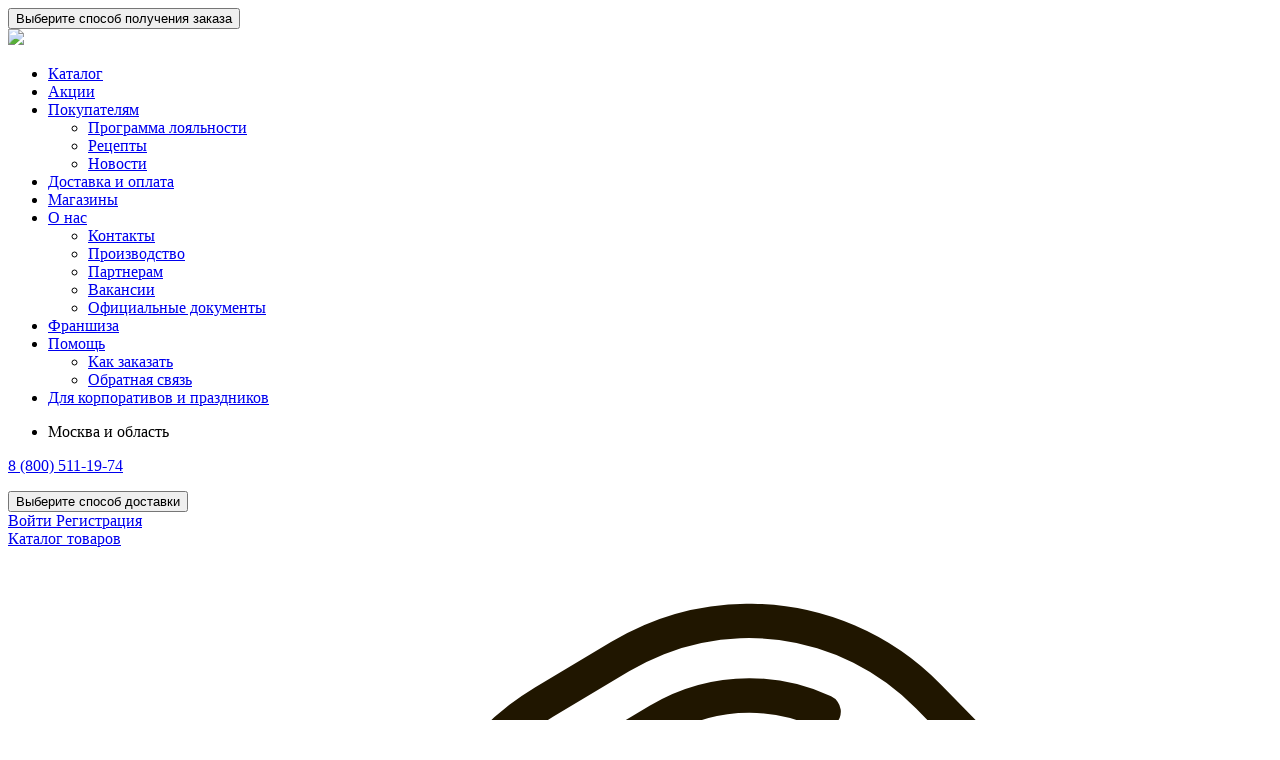

--- FILE ---
content_type: text/html; charset=UTF-8
request_url: https://www.ramen.ru/receipts/1093/
body_size: 32990
content:
<!DOCTYPE html><html lang="ru"><head> <title>Картофельные спирали - Интернет-магазин продуктов питания, овощей и фруктов, доставки еды «Крайт: Продукты питания.Retail». Маркетплейс 1С-Битрикс</title> <meta http-equiv="X-UA-Compatible" content="ie=edge"> <meta name="viewport" content="width=device-width, user-scalable=no, initial-scale=1.0, maximum-scale=1.0, minimum-scale=1.0"> <meta http-equiv="Content-Type" content="text/html; charset=UTF-8" /><meta name="keywords" content="Картофельные спирали готовое решение, Картофельные спирали шаблон, Картофельные спирали Битрикс, Картофельные спирали маркетплейс, Картофельные спирали готовое решение Битрикс, Картофельные спирали шаблон Битрикс" /><meta name="description" content="Интернет-магазин продуктов питания, овощей и фруктов, доставки еды «Крайт: Продукты питания.Retail». Маркетплейс 1С-Битрикс. Продавайте Картофельные спирали и порадуйте клиентов." /><link rel="canonical" href="https://www.ramen.ru/receipts/1093/" /><link href="/local/templates/retail/components/bitrix/news/receipt/bitrix/news.detail/receipt/style.css?17446285011116" type="text/css" rel="stylesheet" /><link href="/local/templates/retail/css/owl.carousel.css?17446285013893" type="text/css" data-template-style="true" rel="stylesheet" /><link href="/local/templates/retail/css/swiper.min.css?174462850119773" type="text/css" data-template-style="true" rel="stylesheet" /><link href="/local/templates/retail/css/bootstrap_v4.css?1764860308154264" type="text/css" data-template-style="true" rel="stylesheet" /><link href="/local/templates/retail/css/font-awesome.css?174462850130673" type="text/css" data-template-style="true" rel="stylesheet" /><link href="/local/templates/retail/css/mCustomScrollbar.css?174462850152743" type="text/css" data-template-style="true" rel="stylesheet" /><link href="/local/templates/retail/css/jquery.fancybox.min.css?176209774717453" type="text/css" data-template-style="true" rel="stylesheet" /><link href="/local/templates/retail/css/modal.css?175100936020621" type="text/css" data-template-style="true" rel="stylesheet" /><link href="/local/templates/retail/css/menuMobile.css?17460114472668" type="text/css" data-template-style="true" rel="stylesheet" /><link href="/local/templates/retail/css/suggestions.min.css?17446285012091" type="text/css" data-template-style="true" rel="stylesheet" /><link href="/local/templates/retail/css/form.css?17662224675481" type="text/css" data-template-style="true" rel="stylesheet" /><link href="/local/templates/retail/components/bitrix/system.auth.form/top_auth/style.css?1744628501443" type="text/css" data-template-style="true" rel="stylesheet" /><link href="/local/templates/retail/components/bitrix/menu/catalog-menu/style.css?175523888212696" type="text/css" data-template-style="true" rel="stylesheet" /><link href="/local/templates/retail/components/bitrix/news.list/banner-menu/style.css?1744628501457" type="text/css" data-template-style="true" rel="stylesheet" /><link href="/local/templates/retail/components/arturgolubev/search.title/main/style.css?17662274041343" type="text/css" data-template-style="true" rel="stylesheet" /><link href="/local/templates/retail/components/bitrix/breadcrumb/main/style.css?17661701221372" type="text/css" data-template-style="true" rel="stylesheet" /><link href="/local/templates/retail/css/delivery-popup.css?17507780154889" type="text/css" data-template-style="true" rel="stylesheet" /><link href="/local/templates/retail/styles.css?176615003718993" type="text/css" data-template-style="true" rel="stylesheet" /><link href="/local/templates/retail/template_styles.css?1766238400161230" type="text/css" data-template-style="true" rel="stylesheet" /><script>if(!window.BX)window.BX={};if(!window.BX.message)window.BX.message=function(mess){if(typeof mess==='object'){for(let i in mess) {BX.message[i]=mess[i];} return true;}};</script><script>(window.BX||top.BX).message({"JS_CORE_LOADING":"Загрузка...","JS_CORE_NO_DATA":"- Нет данных -","JS_CORE_WINDOW_CLOSE":"Закрыть","JS_CORE_WINDOW_EXPAND":"Развернуть","JS_CORE_WINDOW_NARROW":"Свернуть в окно","JS_CORE_WINDOW_SAVE":"Сохранить","JS_CORE_WINDOW_CANCEL":"Отменить","JS_CORE_WINDOW_CONTINUE":"Продолжить","JS_CORE_H":"ч","JS_CORE_M":"м","JS_CORE_S":"с","JSADM_AI_HIDE_EXTRA":"Скрыть лишние","JSADM_AI_ALL_NOTIF":"Показать все","JSADM_AUTH_REQ":"Требуется авторизация!","JS_CORE_WINDOW_AUTH":"Войти","JS_CORE_IMAGE_FULL":"Полный размер"});</script><script src="/bitrix/js/main/core/core.min.js?1757577525229643"></script><script>BX.Runtime.registerExtension({"name":"main.core","namespace":"BX","loaded":true});</script><script>BX.setJSList(["\/bitrix\/js\/main\/core\/core_ajax.js","\/bitrix\/js\/main\/core\/core_promise.js","\/bitrix\/js\/main\/polyfill\/promise\/js\/promise.js","\/bitrix\/js\/main\/loadext\/loadext.js","\/bitrix\/js\/main\/loadext\/extension.js","\/bitrix\/js\/main\/polyfill\/promise\/js\/promise.js","\/bitrix\/js\/main\/polyfill\/find\/js\/find.js","\/bitrix\/js\/main\/polyfill\/includes\/js\/includes.js","\/bitrix\/js\/main\/polyfill\/matches\/js\/matches.js","\/bitrix\/js\/ui\/polyfill\/closest\/js\/closest.js","\/bitrix\/js\/main\/polyfill\/fill\/main.polyfill.fill.js","\/bitrix\/js\/main\/polyfill\/find\/js\/find.js","\/bitrix\/js\/main\/polyfill\/matches\/js\/matches.js","\/bitrix\/js\/main\/polyfill\/core\/dist\/polyfill.bundle.js","\/bitrix\/js\/main\/core\/core.js","\/bitrix\/js\/main\/polyfill\/intersectionobserver\/js\/intersectionobserver.js","\/bitrix\/js\/main\/lazyload\/dist\/lazyload.bundle.js","\/bitrix\/js\/main\/polyfill\/core\/dist\/polyfill.bundle.js","\/bitrix\/js\/main\/parambag\/dist\/parambag.bundle.js"]);</script><script>BX.Runtime.registerExtension({"name":"pull.protobuf","namespace":"BX","loaded":true});</script><script>BX.Runtime.registerExtension({"name":"rest.client","namespace":"window","loaded":true});</script><script>(window.BX||top.BX).message({"pull_server_enabled":"Y","pull_config_timestamp":1757577499,"shared_worker_allowed":"Y","pull_guest_mode":"Y","pull_guest_user_id":-3770058,"pull_worker_mtime":1757577473});(window.BX||top.BX).message({"PULL_OLD_REVISION":"Для продолжения корректной работы с сайтом необходимо перезагрузить страницу."});</script><script>BX.Runtime.registerExtension({"name":"pull.client","namespace":"BX","loaded":true});</script><script>BX.Runtime.registerExtension({"name":"pull","namespace":"window","loaded":true});</script><script>BX.Runtime.registerExtension({"name":"fx","namespace":"window","loaded":true});</script><script>(window.BX||top.BX).message({"LANGUAGE_ID":"ru","FORMAT_DATE":"DD.MM.YYYY","FORMAT_DATETIME":"DD.MM.YYYY HH:MI:SS","COOKIE_PREFIX":"BITRIX_PROD","SERVER_TZ_OFFSET":"10800","UTF_MODE":"Y","SITE_ID":"s1","SITE_DIR":"\/","USER_ID":"","SERVER_TIME":1769091353,"USER_TZ_OFFSET":0,"USER_TZ_AUTO":"Y","bitrix_sessid":"8e08015ea23367fcbc6ceacc69c2618f"});</script><script src="/bitrix/js/pull/protobuf/protobuf.min.js?170210032476433"></script><script src="/bitrix/js/pull/protobuf/model.min.js?170210032414190"></script><script src="/bitrix/js/rest/client/rest.client.min.js?17021003259240"></script><script src="/bitrix/js/pull/client/pull.client.min.js?175757747449849"></script><script src="/bitrix/js/main/core/core_fx.min.js?17021003239768"></script><script>(function () {
 "use strict";

 var counter = function ()
 {
 var cookie = (function (name) {
 var parts = ("; " + document.cookie).split("; " + name + "=");
 if (parts.length == 2) {
 try {return JSON.parse(decodeURIComponent(parts.pop().split(";").shift()));}
 catch (e) {}
 }
 })("BITRIX_CONVERSION_CONTEXT_s1");

 if (cookie && cookie.EXPIRE >= BX.message("SERVER_TIME"))
 return;

 var request = new XMLHttpRequest();
 request.open("POST", "/bitrix/tools/conversion/ajax_counter.php", true);
 request.setRequestHeader("Content-type", "application/x-www-form-urlencoded");
 request.send(
 "SITE_ID="+encodeURIComponent("s1")+
 "&sessid="+encodeURIComponent(BX.bitrix_sessid())+
 "&HTTP_REFERER="+encodeURIComponent(document.referrer)
 );
 };

 if (window.frameRequestStart === true)
 BX.addCustomEvent("onFrameDataReceived", counter);
 else
 BX.ready(counter);
 })();</script><meta property="og:type" content="website"/><meta property="og:site_name" content="Раменский деликатес"/><meta property="og:url" content="https://www.ramen.ru/receipts/1093/index.php"/><meta property="og:image" content="https://www.ramen.ru/upload/imghosting/rd01042025.svg"/><meta property="og:title" content="Картофельные спирали"/><meta property="og:description" content="Интернет-магазин продуктов питания, овощей и фруктов, доставки еды «Крайт: Продукты питания.Retail». Маркетплейс 1С-Битрикс. Продавайте Картофельные спирали и порадуйте клиентов."/><script>BX.bind(window, "load", function(){BX.PULL.start();});</script><script src="/local/templates/retail/js/lib/jquery-3.2.1_min.js?174462850186663"></script><script src="/local/templates/retail/js/lib/owl.carousel.js?174462850146330"></script><script src="/local/templates/retail/js/lib/jquery.cookie.js?17446285018561"></script><script src="/local/templates/retail/js/lib/bootstrap.min.js?174462850178582"></script><script src="/local/templates/retail/js/lib/jquery.fancybox.js?176209706868253"></script><script src="/local/templates/retail/js/lib/swiper.min.js?1744628501122696"></script><script src="/local/templates/retail/js/lib/mCustomScrollbar.min.js?174462850125986"></script><script src="/local/templates/retail/js/jquery.suggestions.min.js?174462850159226"></script><script src="/local/templates/retail/js/lib/touchswipe.js?175095963220383"></script><script src="/local/templates/retail/js/script.js?17662279507237"></script><script src="/local/templates/retail/js/libs/ejs.js?174551729222565"></script><script src="/local/templates/retail/js/libs/functions.js?17455172922554"></script><script src="/local/templates/retail/js/libs/ajax.js?176633864011981"></script><script src="/local/templates/retail/js/libs/event.js?1745517292700"></script><script src="/local/templates/retail/js/libs/popup.js?17455172927138"></script><script src="/local/templates/retail/js/libs/form.js?176622222421606"></script><script src="/local/templates/retail/js/libs/analytic.js?176641299915411"></script><script src="/local/templates/retail/js/libs/page.js?17639551078868"></script><script src="/local/templates/retail/js/libs/product.js?176641213841141"></script><script src="/local/templates/retail/js/libs/catalog.js?17455172927285"></script><script src="/local/templates/retail/js/libs/cart.js?17455172925417"></script><script src="/local/templates/retail/js/libs/main.js?17661461392024"></script><script src="/local/templates/retail/js/backend.js?176034915411751"></script><script src="/local/templates/retail/js/MapsClass.js?176279661449342"></script><script src="/local/templates/retail/js/jquery.inputmask.bundle.js?1744628501219207"></script><script src="/local/templates/retail/components/bitrix/menu/catalog-menu/script.js?17552387811686"></script><script src="/local/templates/retail/components/bitrix/news.list/banner-menu/script.js?17446285014815"></script><script src="/bitrix/components/arturgolubev/search.title/script.min.js?17536535736313"></script><script src="/local/templates/retail/components/bitrix/news/receipt/bitrix/news.detail/receipt/script.js?17446285014815"></script><script>new Image().src='https://ramen.ru/bitrix/spread.php?s=QklUUklYX1BST0RfcmFtZW5fbG9jYXRpb24BeyJ3YXJuaW5nIjp0cnVlLCJpZCI6IjM1NiJ9ATE4MDA2MjczNTMBLwEBAQJCSVRSSVhfUFJPRF9CWE1BS0VSX0FVUF9HSUQyATM3NzAwNTgBMTc2OTE3Nzc1MwEvAQEBMQI%3D&k=10d44095651e27e241c5d3dca89828ad';</script> <script src="/local/templates/retail/js/jquery.suggestions.min.js"></script> <script> window.mapOptions = {'yandex':'Y','yandex_apikey':'339d75ce-dba1-4a96-875c-b5ce5390031c'} </script> <script src="https://api-maps.yandex.ru/2.1/?lang=ru_RU" type="text/javascript"></script> <link rel="shortcut icon" href="/local/templates/retail/images/favicon/favicon.ico" type="image/x-icon" /> <link rel="apple-touch-icon" sizes="180x180" href="/local/templates/retail/images/favicon/apple-touch-icon.png"> <link rel="icon" type="image/png" sizes="32x32" href="/local/templates/retail/images/favicon/favicon-32x32.png"> <link rel="icon" type="image/png" sizes="194x194" href="/local/templates/retail/images/favicon/favicon-194x194.png"> <link rel="icon" type="image/png" sizes="192x192" href="/local/templates/retail/images/favicon/android-chrome-192x192.png"> <link rel="icon" type="image/png" sizes="16x16" href="/local/templates/retail/images/favicon/favicon-16x16.png"> <link rel="manifest" href="/local/templates/retail/images/favicon/site.webmanifest"> <link rel="mask-icon" href="/local/templates/retail/images/favicon/safari-pinned-tab.svg" color="#5bbad5"> <meta name="msapplication-TileImage" content="/local/templates/retail/images/favicon/mstile-144x144.png"> <meta name="msapplication-TileColor" content="#da532c"> <meta name="theme-color" content="#ffffff"> <meta name="description" content="Картофельные спирали - Интернет-магазин продуктов питания, овощей и фруктов, доставки еды «Крайт: Продукты питания.Retail». Маркетплейс 1С-Битрикс. Интернет-магазин продуктов питания, овощей и фруктов, доставки еды «Крайт: Продукты питания.Retail». Маркетплейс 1С-Битрикс. Продавайте Картофельные спирали и порадуйте клиентов." /> <!--<meta name="apple-itunes-app" content="app-id=1458107316">--> <meta name="google-play-app" content="app-id=com.premiumbonus.jamm.ramen"> <meta name="yandex-verification" content="610fa91b031d6bc9" /> 
 <link rel="preload" href="/local/templates/retail/fonts/GothamPro/GothamProMed.otf" as="font" type="font/woff" crossorigin="anonymous"> <link rel="preload" href="/local/templates/retail/fonts/calibriBold.woff2" as="font" type="font/woff" crossorigin="anonymous"> <link rel="preload" href="/local/templates/retail/fonts/GothamPro/GothamProBol.otf" as="font" type="font/woff" crossorigin="anonymous"> <link rel="preload" href="/local/templates/retail/fonts/GothamPro/GothamProReg.otf" as="font" type="font/woff" crossorigin="anonymous"> <link rel="preload" href="/local/templates/retail/fonts/FontAwesome/fontawesome-webfont.woff" as="font" type="font/woff" crossorigin="anonymous"> 
 <meta name="mailru-domain" content="2JTqoGQVt9sCqRI0" /> </head><body class="site_s1 "> <script> BX.setCookie('deviceType', 'PC', {
 expires: 86400,
 path: '/'
 });
 </script> <!--'start_frame_cache_y0XwfU'--><div class="top-banner"> </div><!--'end_frame_cache_y0XwfU'--> 

 <header class="header"> <div class="wrapper-inner"> <div class="header-top"> <div class="ht-content"> <button class="header__btn-delivery">Выберите способ получения заказа</button> <div class="header-top-line" id="header-top-line"> <div class="col-left"> <div class="row align-items-center"> <div class="col-auto" style="width: 180px;"> <div class="hamburger visible-xs"> <span class="line"></span> </div> <a href="/" class="logo top-logo"> <img src="/upload/imghosting/rd_ng_25(1).png?20251215130632" style="max-width:100%"> </a> </div> <div class="col-auto"> <nav> <ul class="topmenu"> <li><a href="/catalog/" class="green">Каталог</a></li><li><a href="/stock/" class="orange">Акции</a></li><li><a href="javascript:void(0)" class="down">Покупателям</a><ul class="submenu"><li><a href="/gourmet-club/">Программа лояльности</a></li><!-- li><a href="javascript:void(0)">Отзывы</a></li --><li><a href="/receipts/">Рецепты</a></li><li><a href="/news/">Новости</a></li></ul></li><li><a href="/delivery-and-pay/">Доставка и оплата</a></li><li><a href="/stores/">Магазины</a></li><li><a href="/about/" class="down">О нас</a><ul class="submenu"><li><a href="/contacts/">Контакты</a></li><li><a href="/production/">Производство</a></li><li><a href="/partners/">Партнерам</a></li><li><a href="/jobs/">Вакансии</a></li><li><a href="/documents/">Официальные документы</a></li></ul></li><li><a href="/franchise/">Франшиза</a></li><li><a href="javascript:void(0)">Помощь</a><ul class="submenu"><li><a href="/how-to-order/">Как заказать</a></li><li><a href="javascript:void(0)" data-toggle="modal" data-target="#feedbackModal">Обратная связь</a></li></ul></li><li><a class="btn btn-primary" href="/b2b/">Для корпоративов и праздников</a></li> </ul> </nav> <!--<div class="navigation-box top-menu"> <ul class="navigation"><li class="navigation_item"><a href="/stock/" class="navigation-link">Акции</a></li><li class="navigation_item"><a href="/receipts/" class="navigation-link selected">Рецепты</a></li><li class="navigation_item"><a href="/delivery-and-pay/" class="navigation-link">Доставка и оплата</a></li><li class="navigation_item"><a href="/stores/" class="navigation-link">Магазины</a></li><li class="navigation_item"><a href="/news/" class="navigation-link">Новости</a></li></ul> </div>--> </div> </div> </div> <div class="col-right"> <div class="header-phone"> <nav class="right_topmenu"> <ul class="topmenu"> <li> <div class="down"><i class="fa fa-map-marker" aria-hidden="true"></i> <span class="php_region"> Москва и область
 </span> </div> </li> </ul> </nav> <p><a href="tel:88005111974" class="phone-link top-phone">8 (800) 511-19-74</a></p> </div> </div> </div> </div> </div> <div class="header-bottom"> <div class="hb-content"> <div class="wrapper-inner"> <div class="header-bottom-line "> <div class="header-bottom-row row align-items-center"> <div class="top-nav-wrapper col-auto pr-0"> <div class="top-nav-wrapper-overflow"> <div class="visible-xs"> <button class="header__btn-delivery js-select-delivery-mob">Выберите способ доставки</button> </div> 
 <div class="icon-box_item"> 
 <a href="/auth/" class="icon-box-link"> <span class="fa fa-user-o"></span> <span class="icon-txt">Войти</span> </a> <a class="icon-box-link visible-xs" href="/auth/?register=yes"> <span class="icon-txt">Регистрация</span> </a> <div class="hamburger visible-xs is-active"></div> </div> <div class="top-catalog-menu mobile__hidden"> <a href="/catalog/" class="top-catalog-menu-title btn-primary" title="Каталог товаров"> <span>Каталог товаров</span> <span class="fa fa-angle-down"></span> </a> <div class="bx-top-nav-wrapper"> <div class="bx-top-nav-box"> <div class="bx-top-nav-menu"> <!--/bitrix/templates/retail/components/bitrix/menu/catalog-menu/template.php--><div id="catalog_menu_XEVOpk" class="bx-top-nav"> <nav class="bx-top-nav-container" id="cont_catalog_menu_XEVOpk"> <ul class="bx-nav-list bx-nav-list-1-lvl" id="ul_catalog_menu_XEVOpk"> 
 
 <li class="bx-nav-item bx-nav-1-lvl bx-nav-list-2-col bx-nav-parent" data-role="bx-menu-item"> <a class="bx-nav-link bx-nav-1-lvl-link hidden-xs"
 href="/catalog/myaso-ptitsa-utka/"> <span class="bx-nav-icon"> <img src="/upload/uf/83b/oehp919a1kvuwddlfpuezrfsq21v1ao2.svg" alt=""> </span> <span class="bx-nav-link-text">Мясо, птица и утка</span> <span class="fa fa-angle-right"></span> </a> <div class="bx-nav-2-lvl-container">  
 <div class="mobile-menu-title"> <a class=" bx-nav-1-lvl-link"
 href="/catalog/myaso-ptitsa-utka/"> <span class="bx-nav-icon"> <img src="/upload/uf/83b/oehp919a1kvuwddlfpuezrfsq21v1ao2.svg" alt=""> </span> <span class="bx-nav-1-lvl-link-text">Мясо, птица и утка</span> </a> <button class="open_list mini-plus visible-xs" data-id="cat_mobile_kZq"> <span class="fa fa-angle-down"></span> </button> </div> <ul class="bx-nav-list bx-nav-list-2-lvl hidden_list"
 id="cat_mobile_kZq"> <li class="bx-nav-item bx-nav-2-lvl section-menu-title"> <a class="bx-nav-link bx-nav-2-lvl-link"
 href="/catalog/myaso-ptitsa-utka/"> <span class="bx-nav-link-text">Мясо, птица и утка</span> </a> </li> <li id="id2254707849" class="bx-nav-item bx-nav-2-lvl "> <a class="bx-nav-link bx-nav-2-lvl-link"
 href="/catalog/myaso-ptitsa-utka/govyadina/"> <span class="bx-nav-link-text">Говядина</span> </a> </li> <li id="id1026878807" class="bx-nav-item bx-nav-2-lvl "> <a class="bx-nav-link bx-nav-2-lvl-link"
 href="/catalog/myaso-ptitsa-utka/svinina/"> <span class="bx-nav-link-text">Свинина</span> </a> </li> <li id="id3460189309" class="bx-nav-item bx-nav-2-lvl "> <a class="bx-nav-link bx-nav-2-lvl-link"
 href="/catalog/myaso-ptitsa-utka/kuritsa/"> <span class="bx-nav-link-text">Курица</span> </a> </li> <li id="id434283942" class="bx-nav-item bx-nav-2-lvl "> <a class="bx-nav-link bx-nav-2-lvl-link"
 href="/catalog/myaso-ptitsa-utka/indeyka/"> <span class="bx-nav-link-text">Индейка</span> </a> </li> <li id="id301077354" class="bx-nav-item bx-nav-2-lvl "> <a class="bx-nav-link bx-nav-2-lvl-link"
 href="/catalog/myaso-ptitsa-utka/utka/"> <span class="bx-nav-link-text">Утка</span> </a> </li> <li id="id1953265295" class="bx-nav-item bx-nav-2-lvl "> <a class="bx-nav-link bx-nav-2-lvl-link"
 href="/catalog/myaso-ptitsa-utka/farsh/"> <span class="bx-nav-link-text">Фарш</span> </a> </li> <li id="id994625814" class="bx-nav-item bx-nav-2-lvl "> <a class="bx-nav-link bx-nav-2-lvl-link"
 href="/catalog/myaso-ptitsa-utka/polufabrikaty-okhlazhdennye/"> <span class="bx-nav-link-text">Полуфабрикаты охлажденные</span> </a> </li> <li id="id2145206143" class="bx-nav-item bx-nav-2-lvl "> <a class="bx-nav-link bx-nav-2-lvl-link"
 href="/catalog/myaso-ptitsa-utka/subprodukty/"> <span class="bx-nav-link-text">Субпродукты</span> </a> </li> <li id="id2684024720" class="bx-nav-item bx-nav-2-lvl "> <a class="bx-nav-link bx-nav-2-lvl-link"
 href="/catalog/myaso-ptitsa-utka/baranina/"> <span class="bx-nav-link-text">Баранина</span> </a> </li> </ul> </div> </li> 
 
 <li class="bx-nav-item bx-nav-1-lvl bx-nav-list-2-col bx-nav-parent" data-role="bx-menu-item"> <a class="bx-nav-link bx-nav-1-lvl-link hidden-xs"
 href="/catalog/kolbasy-sosiski-i-sardelki/"> <span class="bx-nav-icon"> <img src="/upload/uf/a80/2yi23ye0aopkgetqwspkog5mmdko2eps.svg" alt=""> </span> <span class="bx-nav-link-text">Колбасы, сосиски и сардельки</span> <span class="fa fa-angle-right"></span> </a> <div class="bx-nav-2-lvl-container">  
 <div class="mobile-menu-title"> <a class=" bx-nav-1-lvl-link"
 href="/catalog/kolbasy-sosiski-i-sardelki/"> <span class="bx-nav-icon"> <img src="/upload/uf/a80/2yi23ye0aopkgetqwspkog5mmdko2eps.svg" alt=""> </span> <span class="bx-nav-1-lvl-link-text">Колбасы, сосиски и сардельки</span> </a> <button class="open_list mini-plus visible-xs" data-id="cat_mobile_0bZ"> <span class="fa fa-angle-down"></span> </button> </div> <ul class="bx-nav-list bx-nav-list-2-lvl hidden_list"
 id="cat_mobile_0bZ"> <li class="bx-nav-item bx-nav-2-lvl section-menu-title"> <a class="bx-nav-link bx-nav-2-lvl-link"
 href="/catalog/kolbasy-sosiski-i-sardelki/"> <span class="bx-nav-link-text">Колбасы, сосиски и сардельки</span> </a> </li> <li id="id2889387966" class="bx-nav-item bx-nav-2-lvl "> <a class="bx-nav-link bx-nav-2-lvl-link"
 href="/catalog/kolbasy-sosiski-i-sardelki/syrokopchenye-kolbasy/"> <span class="bx-nav-link-text">Сырокопченая колбаса</span> </a> </li> <li id="id3220239848" class="bx-nav-item bx-nav-2-lvl "> <a class="bx-nav-link bx-nav-2-lvl-link"
 href="/catalog/kolbasy-sosiski-i-sardelki/polukopchenye-kolbasy/"> <span class="bx-nav-link-text">Полукопченая колбаса</span> </a> </li> <li id="id3854236487" class="bx-nav-item bx-nav-2-lvl "> <a class="bx-nav-link bx-nav-2-lvl-link"
 href="/catalog/kolbasy-sosiski-i-sardelki/vareno-kopchenaya-kolbasa/"> <span class="bx-nav-link-text">Варено-копченая колбаса</span> </a> </li> <li id="id951735781" class="bx-nav-item bx-nav-2-lvl "> <a class="bx-nav-link bx-nav-2-lvl-link"
 href="/catalog/kolbasy-sosiski-i-sardelki/varenaya-kolbasa-vetchina/"> <span class="bx-nav-link-text">Вареная колбаса, ветчина</span> </a> </li> <li id="id3181032309" class="bx-nav-item bx-nav-2-lvl "> <a class="bx-nav-link bx-nav-2-lvl-link"
 href="/catalog/kolbasy-sosiski-i-sardelki/pashtety-kholodtsy/"> <span class="bx-nav-link-text">Ливерная колбаса, паштеты, холодцы</span> </a> </li> <li id="id1096753296" class="bx-nav-item bx-nav-2-lvl "> <a class="bx-nav-link bx-nav-2-lvl-link"
 href="/catalog/kolbasy-sosiski-i-sardelki/kolbasnaya-narezka/"> <span class="bx-nav-link-text">Колбасная нарезка</span> </a> </li> <li id="id1253495165" class="bx-nav-item bx-nav-2-lvl "> <a class="bx-nav-link bx-nav-2-lvl-link"
 href="/catalog/kolbasy-sosiski-i-sardelki/sosiski/"> <span class="bx-nav-link-text">Сосиски</span> </a> </li> <li id="id2409498026" class="bx-nav-item bx-nav-2-lvl "> <a class="bx-nav-link bx-nav-2-lvl-link"
 href="/catalog/kolbasy-sosiski-i-sardelki/sardelki/"> <span class="bx-nav-link-text">Сардельки</span> </a> </li> </ul> </div> </li> 
 
 <li class="bx-nav-item bx-nav-1-lvl bx-nav-list-2-col bx-nav-parent" data-role="bx-menu-item"> <a class="bx-nav-link bx-nav-1-lvl-link hidden-xs"
 href="/catalog/myasnye-delikatesy/"> <span class="bx-nav-icon"> <img src="/upload/uf/586/9wxlnkjlnmemxontburs15pwydlem2x4.svg" alt=""> </span> <span class="bx-nav-link-text">Мясные деликатесы</span> <span class="fa fa-angle-right"></span> </a> <div class="bx-nav-2-lvl-container">  
 <div class="mobile-menu-title"> <a class=" bx-nav-1-lvl-link"
 href="/catalog/myasnye-delikatesy/"> <span class="bx-nav-icon"> <img src="/upload/uf/586/9wxlnkjlnmemxontburs15pwydlem2x4.svg" alt=""> </span> <span class="bx-nav-1-lvl-link-text">Мясные деликатесы</span> </a> <button class="open_list mini-plus visible-xs" data-id="cat_mobile_dMN"> <span class="fa fa-angle-down"></span> </button> </div> <ul class="bx-nav-list bx-nav-list-2-lvl hidden_list"
 id="cat_mobile_dMN"> <li class="bx-nav-item bx-nav-2-lvl section-menu-title"> <a class="bx-nav-link bx-nav-2-lvl-link"
 href="/catalog/myasnye-delikatesy/"> <span class="bx-nav-link-text">Мясные деликатесы</span> </a> </li> <li id="id2342213490" class="bx-nav-item bx-nav-2-lvl "> <a class="bx-nav-link bx-nav-2-lvl-link"
 href="/catalog/myasnye-delikatesy/delikatesy/"> <span class="bx-nav-link-text">Деликатесы из мяса</span> </a> </li> <li id="id2191604624" class="bx-nav-item bx-nav-2-lvl "> <a class="bx-nav-link bx-nav-2-lvl-link"
 href="/catalog/myasnye-delikatesy/delikatesy-iz-ptitsy/"> <span class="bx-nav-link-text">Деликатесы из птицы</span> </a> </li> <li id="id1626178185" class="bx-nav-item bx-nav-2-lvl "> <a class="bx-nav-link bx-nav-2-lvl-link"
 href="/catalog/myasnye-delikatesy/delikatesnaya-narezka/"> <span class="bx-nav-link-text">Деликатесная нарезка</span> </a> </li> </ul> </div> </li> 
 
 <li class="bx-nav-item bx-nav-1-lvl bx-nav-list-2-col bx-nav-parent" data-role="bx-menu-item"> <a class="bx-nav-link bx-nav-1-lvl-link hidden-xs"
 href="/catalog/gril-sezon/"> <span class="bx-nav-icon"> <img src="/upload/uf/735/vl00zdpjz0d9hsz9t1bhu244wp44q08i.svg" alt=""> </span> <span class="bx-nav-link-text">Шашлыки, колбаски и купаты</span> <span class="fa fa-angle-right"></span> </a> <div class="bx-nav-2-lvl-container">  
 <div class="mobile-menu-title"> <a class=" bx-nav-1-lvl-link"
 href="/catalog/gril-sezon/"> <span class="bx-nav-icon"> <img src="/upload/uf/735/vl00zdpjz0d9hsz9t1bhu244wp44q08i.svg" alt=""> </span> <span class="bx-nav-1-lvl-link-text">Шашлыки, колбаски и купаты</span> </a> <button class="open_list mini-plus visible-xs" data-id="cat_mobile_UNi"> <span class="fa fa-angle-down"></span> </button> </div> <ul class="bx-nav-list bx-nav-list-2-lvl hidden_list"
 id="cat_mobile_UNi"> <li class="bx-nav-item bx-nav-2-lvl section-menu-title"> <a class="bx-nav-link bx-nav-2-lvl-link"
 href="/catalog/gril-sezon/"> <span class="bx-nav-link-text">Шашлыки, колбаски и купаты</span> </a> </li> <li id="id3150818483" class="bx-nav-item bx-nav-2-lvl parent-column"> <a class="bx-nav-link bx-nav-2-lvl-link"
 href="/catalog/gril-sezon/shashlyk/"> <span class="bx-nav-link-text">Шашлык</span> <span class="fa fa-angle-right"></span> </a> <div class="bx-nav-3-lvl-container"> <div class="mobile-menu-title"> <a class=" bx-nav-2-lvl-link"
 href="/catalog/gril-sezon/shashlyk/"> <span class="bx-nav-link-text">Шашлык</span> </a> <button class="open_list fa fa-angle-down visible-xs" data-id="cat_mobile_WBL"></button> </div> <ul class="bx-nav-list bx-nav-list-3-lvl hidden_list" id="cat_mobile_WBL"> <li class="bx-nav-item bx-nav-3-lvl section-menu-title"> <a class="bx-nav-link bx-nav-3-lvl-link"
 href="/catalog/gril-sezon/"> <span class="bx-nav-link-text">Шашлык</span> </a> </li>   <li class="bx-nav-item bx-nav-3-lvl"> <a class="bx-nav-link bx-nav-3-lvl-link"
 href="/catalog/gril-sezon/shashlyk/myaso/"> <span class="bx-nav-link-text">Мясо</span> </a> </li>   <li class="bx-nav-item bx-nav-3-lvl"> <a class="bx-nav-link bx-nav-3-lvl-link"
 href="/catalog/gril-sezon/shashlyk/ptitsa-/"> <span class="bx-nav-link-text">Птица </span> </a> </li> </ul> </div> </li> <li id="id2825560308" class="bx-nav-item bx-nav-2-lvl "> <a class="bx-nav-link bx-nav-2-lvl-link"
 href="/catalog/gril-sezon/kolbaski-kupaty/"> <span class="bx-nav-link-text">Колбаски, купаты</span> </a> </li> <li id="id375703348" class="bx-nav-item bx-nav-2-lvl "> <a class="bx-nav-link bx-nav-2-lvl-link"
 href="/catalog/gril-sezon/sousy-ketchupy/"> <span class="bx-nav-link-text">Соусы, кетчупы</span> </a> </li> </ul> </div> </li> 
 
 <li class="bx-nav-item bx-nav-1-lvl bx-nav-list-2-col bx-nav-parent" data-role="bx-menu-item"> <a class="bx-nav-link bx-nav-1-lvl-link hidden-xs"
 href="/catalog/subprodukty-/"> <span class="bx-nav-icon"> <img src="/upload/uf/992/ci93x9m4yqye9hjifzg3ijyq49gow5k1.svg" alt=""> </span> <span class="bx-nav-link-text">Субпродукты</span> <span class="fa fa-angle-right"></span> </a> <div class="bx-nav-2-lvl-container">  
 <div class="mobile-menu-title"> <a class=" bx-nav-1-lvl-link"
 href="/catalog/subprodukty-/"> <span class="bx-nav-icon"> <img src="/upload/uf/992/ci93x9m4yqye9hjifzg3ijyq49gow5k1.svg" alt=""> </span> <span class="bx-nav-1-lvl-link-text">Субпродукты</span> </a> <button class="open_list mini-plus visible-xs" data-id="cat_mobile_Dm0"> <span class="fa fa-angle-down"></span> </button> </div> <ul class="bx-nav-list bx-nav-list-2-lvl hidden_list"
 id="cat_mobile_Dm0"> <li class="bx-nav-item bx-nav-2-lvl section-menu-title"> <a class="bx-nav-link bx-nav-2-lvl-link"
 href="/catalog/subprodukty-/"> <span class="bx-nav-link-text">Субпродукты</span> </a> </li> <li id="id3945972684" class="bx-nav-item bx-nav-2-lvl "> <a class="bx-nav-link bx-nav-2-lvl-link"
 href="/catalog/subprodukty-/subrodukty-zamorozhennye-2/"> <span class="bx-nav-link-text">Субпродукты замороженные</span> </a> </li> <li id="id1214425781" class="bx-nav-item bx-nav-2-lvl "> <a class="bx-nav-link bx-nav-2-lvl-link"
 href="/catalog/subprodukty-/subrodukty-okhlazhdennye-2/"> <span class="bx-nav-link-text">Субпродукты охлажденные</span> </a> </li> </ul> </div> </li> 
 
 <li class="bx-nav-item bx-nav-1-lvl bx-nav-list-2-col bx-nav-parent" data-role="bx-menu-item"> <a class="bx-nav-link bx-nav-1-lvl-link hidden-xs"
 href="/catalog/polufabrikaty/"> <span class="bx-nav-icon"> <img src="/upload/uf/fa5/j0zp8hr67asckaskyowuf798d5w4d99j.svg" alt=""> </span> <span class="bx-nav-link-text">Полуфабрикаты</span> <span class="fa fa-angle-right"></span> </a> <div class="bx-nav-2-lvl-container">  
 <div class="mobile-menu-title"> <a class=" bx-nav-1-lvl-link"
 href="/catalog/polufabrikaty/"> <span class="bx-nav-icon"> <img src="/upload/uf/fa5/j0zp8hr67asckaskyowuf798d5w4d99j.svg" alt=""> </span> <span class="bx-nav-1-lvl-link-text">Полуфабрикаты</span> </a> <button class="open_list mini-plus visible-xs" data-id="cat_mobile_ULZ"> <span class="fa fa-angle-down"></span> </button> </div> <ul class="bx-nav-list bx-nav-list-2-lvl hidden_list"
 id="cat_mobile_ULZ"> <li class="bx-nav-item bx-nav-2-lvl section-menu-title"> <a class="bx-nav-link bx-nav-2-lvl-link"
 href="/catalog/polufabrikaty/"> <span class="bx-nav-link-text">Полуфабрикаты</span> </a> </li> <li id="id3152224832" class="bx-nav-item bx-nav-2-lvl "> <a class="bx-nav-link bx-nav-2-lvl-link"
 href="/catalog/polufabrikaty/polufabrikaty-zamorozhennye-2/"> <span class="bx-nav-link-text">Полуфабрикаты замороженные</span> </a> </li> <li id="id414403385" class="bx-nav-item bx-nav-2-lvl "> <a class="bx-nav-link bx-nav-2-lvl-link"
 href="/catalog/polufabrikaty/polufabrikaty-okhlazhdennye-2/"> <span class="bx-nav-link-text">Полуфабрикаты охлажденные</span> </a> </li> </ul> </div> </li> 
 
 <li class="bx-nav-item bx-nav-1-lvl bx-nav-list-2-col bx-nav-parent" data-role="bx-menu-item"> <a class="bx-nav-link bx-nav-1-lvl-link hidden-xs"
 href="/catalog/zamorozhennye-produkty/"> <span class="bx-nav-icon"> <img src="/upload/uf/cac/1zj52l704gl8xu4mzeujiv8gjfi9kc59.svg" alt=""> </span> <span class="bx-nav-link-text">Замороженные продукты</span> <span class="fa fa-angle-right"></span> </a> <div class="bx-nav-2-lvl-container">  
 <div class="mobile-menu-title"> <a class=" bx-nav-1-lvl-link"
 href="/catalog/zamorozhennye-produkty/"> <span class="bx-nav-icon"> <img src="/upload/uf/cac/1zj52l704gl8xu4mzeujiv8gjfi9kc59.svg" alt=""> </span> <span class="bx-nav-1-lvl-link-text">Замороженные продукты</span> </a> <button class="open_list mini-plus visible-xs" data-id="cat_mobile_SqL"> <span class="fa fa-angle-down"></span> </button> </div> <ul class="bx-nav-list bx-nav-list-2-lvl hidden_list"
 id="cat_mobile_SqL"> <li class="bx-nav-item bx-nav-2-lvl section-menu-title"> <a class="bx-nav-link bx-nav-2-lvl-link"
 href="/catalog/zamorozhennye-produkty/"> <span class="bx-nav-link-text">Замороженные продукты</span> </a> </li> <li id="id3914923039" class="bx-nav-item bx-nav-2-lvl parent-column"> <a class="bx-nav-link bx-nav-2-lvl-link"
 href="/catalog/zamorozhennye-produkty/myaso-ptitsa-farsh/"> <span class="bx-nav-link-text">Мясо, птица, фарш</span> <span class="fa fa-angle-right"></span> </a> <div class="bx-nav-3-lvl-container"> <div class="mobile-menu-title"> <a class=" bx-nav-2-lvl-link"
 href="/catalog/zamorozhennye-produkty/myaso-ptitsa-farsh/"> <span class="bx-nav-link-text">Мясо, птица, фарш</span> </a> <button class="open_list fa fa-angle-down visible-xs" data-id="cat_mobile_01m"></button> </div> <ul class="bx-nav-list bx-nav-list-3-lvl hidden_list" id="cat_mobile_01m"> <li class="bx-nav-item bx-nav-3-lvl section-menu-title"> <a class="bx-nav-link bx-nav-3-lvl-link"
 href="/catalog/zamorozhennye-produkty/"> <span class="bx-nav-link-text">Мясо, птица, фарш</span> </a> </li>   <li class="bx-nav-item bx-nav-3-lvl"> <a class="bx-nav-link bx-nav-3-lvl-link"
 href="/catalog/zamorozhennye-produkty/myaso-ptitsa-farsh/myaso-/"> <span class="bx-nav-link-text">Мясо </span> </a> </li>   <li class="bx-nav-item bx-nav-3-lvl"> <a class="bx-nav-link bx-nav-3-lvl-link"
 href="/catalog/zamorozhennye-produkty/myaso-ptitsa-farsh/subprodukty-zamorozhennye/"> <span class="bx-nav-link-text">Субпродукты замороженные</span> </a> </li>   <li class="bx-nav-item bx-nav-3-lvl"> <a class="bx-nav-link bx-nav-3-lvl-link"
 href="/catalog/zamorozhennye-produkty/myaso-ptitsa-farsh/ptitsa-1/"> <span class="bx-nav-link-text">Птица </span> </a> </li>   <li class="bx-nav-item bx-nav-3-lvl"> <a class="bx-nav-link bx-nav-3-lvl-link"
 href="/catalog/zamorozhennye-produkty/myaso-ptitsa-farsh/farsh-/"> <span class="bx-nav-link-text">Фарш </span> </a> </li> </ul> </div> </li> <li id="id3753580713" class="bx-nav-item bx-nav-2-lvl parent-column"> <a class="bx-nav-link bx-nav-2-lvl-link"
 href="/catalog/zamorozhennye-produkty/polufabrikaty-naggetsy/"> <span class="bx-nav-link-text">Полуфабрикаты, наггетсы</span> <span class="fa fa-angle-right"></span> </a> <div class="bx-nav-3-lvl-container"> <div class="mobile-menu-title"> <a class=" bx-nav-2-lvl-link"
 href="/catalog/zamorozhennye-produkty/polufabrikaty-naggetsy/"> <span class="bx-nav-link-text">Полуфабрикаты, наггетсы</span> </a> <button class="open_list fa fa-angle-down visible-xs" data-id="cat_mobile_Dws"></button> </div> <ul class="bx-nav-list bx-nav-list-3-lvl hidden_list" id="cat_mobile_Dws"> <li class="bx-nav-item bx-nav-3-lvl section-menu-title"> <a class="bx-nav-link bx-nav-3-lvl-link"
 href="/catalog/zamorozhennye-produkty/"> <span class="bx-nav-link-text">Полуфабрикаты, наггетсы</span> </a> </li>   <li class="bx-nav-item bx-nav-3-lvl"> <a class="bx-nav-link bx-nav-3-lvl-link"
 href="/catalog/zamorozhennye-produkty/polufabrikaty-naggetsy/kotlety-shnitsel/"> <span class="bx-nav-link-text">Котлеты, шницель</span> </a> </li>   <li class="bx-nav-item bx-nav-3-lvl"> <a class="bx-nav-link bx-nav-3-lvl-link"
 href="/catalog/zamorozhennye-produkty/polufabrikaty-naggetsy/golubtsy-pertsy/"> <span class="bx-nav-link-text">Голубцы, перцы</span> </a> </li>   <li class="bx-nav-item bx-nav-3-lvl"> <a class="bx-nav-link bx-nav-3-lvl-link"
 href="/catalog/zamorozhennye-produkty/polufabrikaty-naggetsy/naggetsy/"> <span class="bx-nav-link-text">Наггетсы</span> </a> </li> </ul> </div> </li> <li id="id547449272" class="bx-nav-item bx-nav-2-lvl parent-column"> <a class="bx-nav-link bx-nav-2-lvl-link"
 href="/catalog/zamorozhennye-produkty/pelmeni-vareniki-i-khinkali/"> <span class="bx-nav-link-text">Пельмени, вареники и хинкали</span> <span class="fa fa-angle-right"></span> </a> <div class="bx-nav-3-lvl-container"> <div class="mobile-menu-title"> <a class=" bx-nav-2-lvl-link"
 href="/catalog/zamorozhennye-produkty/pelmeni-vareniki-i-khinkali/"> <span class="bx-nav-link-text">Пельмени, вареники и хинкали</span> </a> <button class="open_list fa fa-angle-down visible-xs" data-id="cat_mobile_XLz"></button> </div> <ul class="bx-nav-list bx-nav-list-3-lvl hidden_list" id="cat_mobile_XLz"> <li class="bx-nav-item bx-nav-3-lvl section-menu-title"> <a class="bx-nav-link bx-nav-3-lvl-link"
 href="/catalog/zamorozhennye-produkty/"> <span class="bx-nav-link-text">Пельмени, вареники и хинкали</span> </a> </li>   <li class="bx-nav-item bx-nav-3-lvl"> <a class="bx-nav-link bx-nav-3-lvl-link"
 href="/catalog/zamorozhennye-produkty/pelmeni-vareniki-i-khinkali/pelmeni/"> <span class="bx-nav-link-text">Пельмени</span> </a> </li>   <li class="bx-nav-item bx-nav-3-lvl"> <a class="bx-nav-link bx-nav-3-lvl-link"
 href="/catalog/zamorozhennye-produkty/pelmeni-vareniki-i-khinkali/vareniki/"> <span class="bx-nav-link-text">Вареники</span> </a> </li>   <li class="bx-nav-item bx-nav-3-lvl"> <a class="bx-nav-link bx-nav-3-lvl-link"
 href="/catalog/zamorozhennye-produkty/pelmeni-vareniki-i-khinkali/khinkali/"> <span class="bx-nav-link-text">Хинкали</span> </a> </li> </ul> </div> </li> <li id="id1951568764" class="bx-nav-item bx-nav-2-lvl "> <a class="bx-nav-link bx-nav-2-lvl-link"
 href="/catalog/zamorozhennye-produkty/blinchiki/"> <span class="bx-nav-link-text">Блинчики, сырники, запеканка</span> </a> </li> <li id="id3957680258" class="bx-nav-item bx-nav-2-lvl parent-column"> <a class="bx-nav-link bx-nav-2-lvl-link"
 href="/catalog/zamorozhennye-produkty/ryba-i-moreprodukty-/"> <span class="bx-nav-link-text">Рыба и морепродукты </span> <span class="fa fa-angle-right"></span> </a> <div class="bx-nav-3-lvl-container"> <div class="mobile-menu-title"> <a class=" bx-nav-2-lvl-link"
 href="/catalog/zamorozhennye-produkty/ryba-i-moreprodukty-/"> <span class="bx-nav-link-text">Рыба и морепродукты </span> </a> <button class="open_list fa fa-angle-down visible-xs" data-id="cat_mobile_0sI"></button> </div> <ul class="bx-nav-list bx-nav-list-3-lvl hidden_list" id="cat_mobile_0sI"> <li class="bx-nav-item bx-nav-3-lvl section-menu-title"> <a class="bx-nav-link bx-nav-3-lvl-link"
 href="/catalog/zamorozhennye-produkty/"> <span class="bx-nav-link-text">Рыба и морепродукты </span> </a> </li>   <li class="bx-nav-item bx-nav-3-lvl"> <a class="bx-nav-link bx-nav-3-lvl-link"
 href="/catalog/zamorozhennye-produkty/ryba-i-moreprodukty-/ryba/"> <span class="bx-nav-link-text">Рыба</span> </a> </li>   <li class="bx-nav-item bx-nav-3-lvl"> <a class="bx-nav-link bx-nav-3-lvl-link"
 href="/catalog/zamorozhennye-produkty/ryba-i-moreprodukty-/moreprodukty-/"> <span class="bx-nav-link-text">Морепродукты </span> </a> </li>   <li class="bx-nav-item bx-nav-3-lvl"> <a class="bx-nav-link bx-nav-3-lvl-link"
 href="/catalog/zamorozhennye-produkty/ryba-i-moreprodukty-/rybnye-polufabrikaty-/"> <span class="bx-nav-link-text">Рыбные полуфабрикаты </span> </a> </li> </ul> </div> </li> <li id="id1675412332" class="bx-nav-item bx-nav-2-lvl "> <a class="bx-nav-link bx-nav-2-lvl-link"
 href="/catalog/zamorozhennye-produkty/gotovaya-eda/"> <span class="bx-nav-link-text">Готовые блюда</span> </a> </li> <li id="id1054258624" class="bx-nav-item bx-nav-2-lvl "> <a class="bx-nav-link bx-nav-2-lvl-link"
 href="/catalog/zamorozhennye-produkty/morozhenoe-i-lyed/"> <span class="bx-nav-link-text">Мороженое и лёд</span> </a> </li> <li id="id1947751054" class="bx-nav-item bx-nav-2-lvl "> <a class="bx-nav-link bx-nav-2-lvl-link"
 href="/catalog/zamorozhennye-produkty/vypechka-deserty/"> <span class="bx-nav-link-text">Выпечка, десерты</span> </a> </li> <li id="id1161875168" class="bx-nav-item bx-nav-2-lvl "> <a class="bx-nav-link bx-nav-2-lvl-link"
 href="/catalog/zamorozhennye-produkty/zamorozhennye-blyuda/"> <span class="bx-nav-link-text">Пицца, тесто</span> </a> </li> </ul> </div> </li> 
 
 <li class="bx-nav-item bx-nav-1-lvl bx-nav-list-2-col bx-nav-parent" data-role="bx-menu-item"> <a class="bx-nav-link bx-nav-1-lvl-link hidden-xs"
 href="/catalog/molochnye-produkty-yaytso-i-syr/"> <span class="bx-nav-icon"> <img src="/upload/uf/b65/vm91dd38o0tiohml8hoqukqpjrb420xj.svg" alt=""> </span> <span class="bx-nav-link-text">Молочные продукты, яйцо и сыр</span> <span class="fa fa-angle-right"></span> </a> <div class="bx-nav-2-lvl-container">  
 <div class="mobile-menu-title"> <a class=" bx-nav-1-lvl-link"
 href="/catalog/molochnye-produkty-yaytso-i-syr/"> <span class="bx-nav-icon"> <img src="/upload/uf/b65/vm91dd38o0tiohml8hoqukqpjrb420xj.svg" alt=""> </span> <span class="bx-nav-1-lvl-link-text">Молочные продукты, яйцо и сыр</span> </a> <button class="open_list mini-plus visible-xs" data-id="cat_mobile_5kT"> <span class="fa fa-angle-down"></span> </button> </div> <ul class="bx-nav-list bx-nav-list-2-lvl hidden_list"
 id="cat_mobile_5kT"> <li class="bx-nav-item bx-nav-2-lvl section-menu-title"> <a class="bx-nav-link bx-nav-2-lvl-link"
 href="/catalog/molochnye-produkty-yaytso-i-syr/"> <span class="bx-nav-link-text">Молочные продукты, яйцо и сыр</span> </a> </li> <li id="id312312306" class="bx-nav-item bx-nav-2-lvl "> <a class="bx-nav-link bx-nav-2-lvl-link"
 href="/catalog/molochnye-produkty-yaytso-i-syr/moloko/"> <span class="bx-nav-link-text">Молоко, сливки, сгущенка</span> </a> </li> <li id="id3553763556" class="bx-nav-item bx-nav-2-lvl "> <a class="bx-nav-link bx-nav-2-lvl-link"
 href="/catalog/molochnye-produkty-yaytso-i-syr/kislomolochnye-produkty/"> <span class="bx-nav-link-text">Кефир, кисломолочные продукты</span> </a> </li> <li id="id3993099514" class="bx-nav-item bx-nav-2-lvl "> <a class="bx-nav-link bx-nav-2-lvl-link"
 href="/catalog/molochnye-produkty-yaytso-i-syr/tvorog/"> <span class="bx-nav-link-text">Творог, творожная масса</span> </a> </li> <li id="id3831951830" class="bx-nav-item bx-nav-2-lvl "> <a class="bx-nav-link bx-nav-2-lvl-link"
 href="/catalog/molochnye-produkty-yaytso-i-syr/smetana/"> <span class="bx-nav-link-text">Сметана</span> </a> </li> <li id="id1133982210" class="bx-nav-item bx-nav-2-lvl "> <a class="bx-nav-link bx-nav-2-lvl-link"
 href="/catalog/molochnye-produkty-yaytso-i-syr/yogurty/"> <span class="bx-nav-link-text">Йогурты</span> </a> </li> <li id="id272835628" class="bx-nav-item bx-nav-2-lvl "> <a class="bx-nav-link bx-nav-2-lvl-link"
 href="/catalog/molochnye-produkty-yaytso-i-syr/slivki/"> <span class="bx-nav-link-text">Сырки,творожки, десерты</span> </a> </li> <li id="id2986857776" class="bx-nav-item bx-nav-2-lvl parent-column"> <a class="bx-nav-link bx-nav-2-lvl-link"
 href="/catalog/molochnye-produkty-yaytso-i-syr/syr/"> <span class="bx-nav-link-text">Сыр</span> <span class="fa fa-angle-right"></span> </a> <div class="bx-nav-3-lvl-container"> <div class="mobile-menu-title"> <a class=" bx-nav-2-lvl-link"
 href="/catalog/molochnye-produkty-yaytso-i-syr/syr/"> <span class="bx-nav-link-text">Сыр</span> </a> <button class="open_list fa fa-angle-down visible-xs" data-id="cat_mobile_CqX"></button> </div> <ul class="bx-nav-list bx-nav-list-3-lvl hidden_list" id="cat_mobile_CqX"> <li class="bx-nav-item bx-nav-3-lvl section-menu-title"> <a class="bx-nav-link bx-nav-3-lvl-link"
 href="/catalog/molochnye-produkty-yaytso-i-syr/"> <span class="bx-nav-link-text">Сыр</span> </a> </li>   <li class="bx-nav-item bx-nav-3-lvl"> <a class="bx-nav-link bx-nav-3-lvl-link"
 href="/catalog/molochnye-produkty-yaytso-i-syr/syr/tverdyy/"> <span class="bx-nav-link-text">Твердый</span> </a> </li>   <li class="bx-nav-item bx-nav-3-lvl"> <a class="bx-nav-link bx-nav-3-lvl-link"
 href="/catalog/molochnye-produkty-yaytso-i-syr/syr/polutverdyy/"> <span class="bx-nav-link-text">Полутвердый</span> </a> </li>   <li class="bx-nav-item bx-nav-3-lvl"> <a class="bx-nav-link bx-nav-3-lvl-link"
 href="/catalog/molochnye-produkty-yaytso-i-syr/syr/myagkiy/"> <span class="bx-nav-link-text">Мягкий</span> </a> </li>   <li class="bx-nav-item bx-nav-3-lvl"> <a class="bx-nav-link bx-nav-3-lvl-link"
 href="/catalog/molochnye-produkty-yaytso-i-syr/syr/plavlennyy/"> <span class="bx-nav-link-text">Плавленный</span> </a> </li> </ul> </div> </li> <li id="id2111979594" class="bx-nav-item bx-nav-2-lvl "> <a class="bx-nav-link bx-nav-2-lvl-link"
 href="/catalog/molochnye-produkty-yaytso-i-syr/rastitelnoe-moloko-napitki-deserty/"> <span class="bx-nav-link-text">Растительное молоко, напитки, десерты</span> </a> </li> <li id="id2193494325" class="bx-nav-item bx-nav-2-lvl "> <a class="bx-nav-link bx-nav-2-lvl-link"
 href="/catalog/molochnye-produkty-yaytso-i-syr/maslo/"> <span class="bx-nav-link-text">Масло</span> </a> </li> <li id="id413683573" class="bx-nav-item bx-nav-2-lvl "> <a class="bx-nav-link bx-nav-2-lvl-link"
 href="/catalog/molochnye-produkty-yaytso-i-syr/yaytsa/"> <span class="bx-nav-link-text">Яйца</span> </a> </li> </ul> </div> </li> 
 
 <li class="bx-nav-item bx-nav-1-lvl bx-nav-list-2-col bx-nav-parent" data-role="bx-menu-item"> <a class="bx-nav-link bx-nav-1-lvl-link hidden-xs"
 href="/catalog/bakaleya/"> <span class="bx-nav-icon"> <img src="/upload/uf/ed0/l8tvpqdjzd8qggx5xk9wc0sp50adnsvn.svg" alt=""> </span> <span class="bx-nav-link-text">Бакалея</span> <span class="fa fa-angle-right"></span> </a> <div class="bx-nav-2-lvl-container">  
 <div class="mobile-menu-title"> <a class=" bx-nav-1-lvl-link"
 href="/catalog/bakaleya/"> <span class="bx-nav-icon"> <img src="/upload/uf/ed0/l8tvpqdjzd8qggx5xk9wc0sp50adnsvn.svg" alt=""> </span> <span class="bx-nav-1-lvl-link-text">Бакалея</span> </a> <button class="open_list mini-plus visible-xs" data-id="cat_mobile_VBF"> <span class="fa fa-angle-down"></span> </button> </div> <ul class="bx-nav-list bx-nav-list-2-lvl hidden_list"
 id="cat_mobile_VBF"> <li class="bx-nav-item bx-nav-2-lvl section-menu-title"> <a class="bx-nav-link bx-nav-2-lvl-link"
 href="/catalog/bakaleya/"> <span class="bx-nav-link-text">Бакалея</span> </a> </li> <li id="id4198025913" class="bx-nav-item bx-nav-2-lvl "> <a class="bx-nav-link bx-nav-2-lvl-link"
 href="/catalog/bakaleya/makaronnye-izdeliya-krupy/"> <span class="bx-nav-link-text">Макаронные изделия, крупы</span> </a> </li> <li id="id571344729" class="bx-nav-item bx-nav-2-lvl "> <a class="bx-nav-link bx-nav-2-lvl-link"
 href="/catalog/bakaleya/sukhie-zavtraki-i-kashi/"> <span class="bx-nav-link-text">Сухие завтраки и каши</span> </a> </li> <li id="id3108576861" class="bx-nav-item bx-nav-2-lvl parent-column"> <a class="bx-nav-link bx-nav-2-lvl-link"
 href="/catalog/bakaleya/konservatsiya-solenya/"> <span class="bx-nav-link-text">Консервация, соленья</span> <span class="fa fa-angle-right"></span> </a> <div class="bx-nav-3-lvl-container"> <div class="mobile-menu-title"> <a class=" bx-nav-2-lvl-link"
 href="/catalog/bakaleya/konservatsiya-solenya/"> <span class="bx-nav-link-text">Консервация, соленья</span> </a> <button class="open_list fa fa-angle-down visible-xs" data-id="cat_mobile_dHB"></button> </div> <ul class="bx-nav-list bx-nav-list-3-lvl hidden_list" id="cat_mobile_dHB"> <li class="bx-nav-item bx-nav-3-lvl section-menu-title"> <a class="bx-nav-link bx-nav-3-lvl-link"
 href="/catalog/bakaleya/"> <span class="bx-nav-link-text">Консервация, соленья</span> </a> </li>   <li class="bx-nav-item bx-nav-3-lvl"> <a class="bx-nav-link bx-nav-3-lvl-link"
 href="/catalog/bakaleya/konservatsiya-solenya/myasnaya/"> <span class="bx-nav-link-text">Мясная</span> </a> </li>   <li class="bx-nav-item bx-nav-3-lvl"> <a class="bx-nav-link bx-nav-3-lvl-link"
 href="/catalog/bakaleya/konservatsiya-solenya/ovoshchnaya/"> <span class="bx-nav-link-text">Овощная</span> </a> </li>   <li class="bx-nav-item bx-nav-3-lvl"> <a class="bx-nav-link bx-nav-3-lvl-link"
 href="/catalog/bakaleya/konservatsiya-solenya/rybnaya/"> <span class="bx-nav-link-text">Рыбная</span> </a> </li>   <li class="bx-nav-item bx-nav-3-lvl"> <a class="bx-nav-link bx-nav-3-lvl-link"
 href="/catalog/bakaleya/konservatsiya-solenya/fruktovaya/"> <span class="bx-nav-link-text">Фруктовая</span> </a> </li>   <li class="bx-nav-item bx-nav-3-lvl"> <a class="bx-nav-link bx-nav-3-lvl-link"
 href="/catalog/bakaleya/konservatsiya-solenya/solenya/"> <span class="bx-nav-link-text">Соленья</span> </a> </li> </ul> </div> </li> <li id="id1185759005" class="bx-nav-item bx-nav-2-lvl parent-column"> <a class="bx-nav-link bx-nav-2-lvl-link"
 href="/catalog/bakaleya/maslo-sousy-i-ketchupy/"> <span class="bx-nav-link-text">Масло, соусы и кетчупы</span> <span class="fa fa-angle-right"></span> </a> <div class="bx-nav-3-lvl-container"> <div class="mobile-menu-title"> <a class=" bx-nav-2-lvl-link"
 href="/catalog/bakaleya/maslo-sousy-i-ketchupy/"> <span class="bx-nav-link-text">Масло, соусы и кетчупы</span> </a> <button class="open_list fa fa-angle-down visible-xs" data-id="cat_mobile_zmp"></button> </div> <ul class="bx-nav-list bx-nav-list-3-lvl hidden_list" id="cat_mobile_zmp"> <li class="bx-nav-item bx-nav-3-lvl section-menu-title"> <a class="bx-nav-link bx-nav-3-lvl-link"
 href="/catalog/bakaleya/"> <span class="bx-nav-link-text">Масло, соусы и кетчупы</span> </a> </li>   <li class="bx-nav-item bx-nav-3-lvl"> <a class="bx-nav-link bx-nav-3-lvl-link"
 href="/catalog/bakaleya/maslo-sousy-i-ketchupy/maslo-/"> <span class="bx-nav-link-text">Масло </span> </a> </li>   <li class="bx-nav-item bx-nav-3-lvl"> <a class="bx-nav-link bx-nav-3-lvl-link"
 href="/catalog/bakaleya/maslo-sousy-i-ketchupy/sous/"> <span class="bx-nav-link-text">Соус</span> </a> </li>   <li class="bx-nav-item bx-nav-3-lvl"> <a class="bx-nav-link bx-nav-3-lvl-link"
 href="/catalog/bakaleya/maslo-sousy-i-ketchupy/ketchup/"> <span class="bx-nav-link-text">Кетчуп</span> </a> </li>   <li class="bx-nav-item bx-nav-3-lvl"> <a class="bx-nav-link bx-nav-3-lvl-link"
 href="/catalog/bakaleya/maslo-sousy-i-ketchupy/marinady-i-uksus/"> <span class="bx-nav-link-text">Маринады и уксус</span> </a> </li> </ul> </div> </li> <li id="id1627807650" class="bx-nav-item bx-nav-2-lvl "> <a class="bx-nav-link bx-nav-2-lvl-link"
 href="/catalog/bakaleya/sakhar-sol-i-spetsii/"> <span class="bx-nav-link-text">Сахар, соль, специи, приправы</span> </a> </li> <li id="id358588510" class="bx-nav-item bx-nav-2-lvl "> <a class="bx-nav-link bx-nav-2-lvl-link"
 href="/catalog/bakaleya/varene-dzhemy-i-siropy/"> <span class="bx-nav-link-text">Варенье, джемы и сиропы</span> </a> </li> <li id="id306759854" class="bx-nav-item bx-nav-2-lvl "> <a class="bx-nav-link bx-nav-2-lvl-link"
 href="/catalog/bakaleya/muka-i-vsye-dlya-vypechki/"> <span class="bx-nav-link-text">Мука и всё для выпечки</span> </a> </li> <li id="id2767005990" class="bx-nav-item bx-nav-2-lvl "> <a class="bx-nav-link bx-nav-2-lvl-link"
 href="/catalog/bakaleya/kiseli/"> <span class="bx-nav-link-text">Кисели</span> </a> </li> </ul> </div> </li> 
 
 <li class="bx-nav-item bx-nav-1-lvl bx-nav-list-2-col bx-nav-parent" data-role="bx-menu-item"> <a class="bx-nav-link bx-nav-1-lvl-link hidden-xs"
 href="/catalog/khleb-i-vypechka/"> <span class="bx-nav-icon"> <img src="/upload/uf/73d/u9gi1o4uhynfgkw04wunmz47ay1lcz34.svg" alt=""> </span> <span class="bx-nav-link-text">Хлеб, выпечка и торты</span> <span class="fa fa-angle-right"></span> </a> <div class="bx-nav-2-lvl-container">  
 <div class="mobile-menu-title"> <a class=" bx-nav-1-lvl-link"
 href="/catalog/khleb-i-vypechka/"> <span class="bx-nav-icon"> <img src="/upload/uf/73d/u9gi1o4uhynfgkw04wunmz47ay1lcz34.svg" alt=""> </span> <span class="bx-nav-1-lvl-link-text">Хлеб, выпечка и торты</span> </a> <button class="open_list mini-plus visible-xs" data-id="cat_mobile_gIj"> <span class="fa fa-angle-down"></span> </button> </div> <ul class="bx-nav-list bx-nav-list-2-lvl hidden_list"
 id="cat_mobile_gIj"> <li class="bx-nav-item bx-nav-2-lvl section-menu-title"> <a class="bx-nav-link bx-nav-2-lvl-link"
 href="/catalog/khleb-i-vypechka/"> <span class="bx-nav-link-text">Хлеб, выпечка и торты</span> </a> </li> <li id="id3685055010" class="bx-nav-item bx-nav-2-lvl "> <a class="bx-nav-link bx-nav-2-lvl-link"
 href="/catalog/khleb-i-vypechka/khleb/"> <span class="bx-nav-link-text">Хлеб и лаваш</span> </a> </li> <li id="id2934938085" class="bx-nav-item bx-nav-2-lvl "> <a class="bx-nav-link bx-nav-2-lvl-link"
 href="/catalog/khleb-i-vypechka/baranki-sushki-khlebtsy/"> <span class="bx-nav-link-text">Баранки, сушки, хлебцы</span> </a> </li> <li id="id1376970047" class="bx-nav-item bx-nav-2-lvl "> <a class="bx-nav-link bx-nav-2-lvl-link"
 href="/catalog/khleb-i-vypechka/vypechka/"> <span class="bx-nav-link-text">Выпечка</span> </a> </li> <li id="id2668704781" class="bx-nav-item bx-nav-2-lvl "> <a class="bx-nav-link bx-nav-2-lvl-link"
 href="/catalog/khleb-i-vypechka/torty/"> <span class="bx-nav-link-text">Торты, пирожные</span> </a> </li> </ul> </div> </li> 
 
 <li class="bx-nav-item bx-nav-1-lvl bx-nav-list-2-col bx-nav-parent" data-role="bx-menu-item"> <a class="bx-nav-link bx-nav-1-lvl-link hidden-xs"
 href="/catalog/chay-kofe-kakao/"> <span class="bx-nav-icon"> <img src="/upload/uf/738/3q1ij8bjgjqkfrvbyhh6ltu3utwj6r2w.svg" alt=""> </span> <span class="bx-nav-link-text">Чай, кофе, какао</span> <span class="fa fa-angle-right"></span> </a> <div class="bx-nav-2-lvl-container">  
 <div class="mobile-menu-title"> <a class=" bx-nav-1-lvl-link"
 href="/catalog/chay-kofe-kakao/"> <span class="bx-nav-icon"> <img src="/upload/uf/738/3q1ij8bjgjqkfrvbyhh6ltu3utwj6r2w.svg" alt=""> </span> <span class="bx-nav-1-lvl-link-text">Чай, кофе, какао</span> </a> <button class="open_list mini-plus visible-xs" data-id="cat_mobile_EDJ"> <span class="fa fa-angle-down"></span> </button> </div> <ul class="bx-nav-list bx-nav-list-2-lvl hidden_list"
 id="cat_mobile_EDJ"> <li class="bx-nav-item bx-nav-2-lvl section-menu-title"> <a class="bx-nav-link bx-nav-2-lvl-link"
 href="/catalog/chay-kofe-kakao/"> <span class="bx-nav-link-text">Чай, кофе, какао</span> </a> </li> <li id="id2301147504" class="bx-nav-item bx-nav-2-lvl "> <a class="bx-nav-link bx-nav-2-lvl-link"
 href="/catalog/chay-kofe-kakao/chernyy-chay/"> <span class="bx-nav-link-text">Черный чай</span> </a> </li> <li id="id2586489016" class="bx-nav-item bx-nav-2-lvl "> <a class="bx-nav-link bx-nav-2-lvl-link"
 href="/catalog/chay-kofe-kakao/zelenyy-chay/"> <span class="bx-nav-link-text">Зеленый чай</span> </a> </li> <li id="id2239007656" class="bx-nav-item bx-nav-2-lvl "> <a class="bx-nav-link bx-nav-2-lvl-link"
 href="/catalog/chay-kofe-kakao/kofe/"> <span class="bx-nav-link-text">Кофе</span> </a> </li> <li id="id2543324215" class="bx-nav-item bx-nav-2-lvl "> <a class="bx-nav-link bx-nav-2-lvl-link"
 href="/catalog/chay-kofe-kakao/kakao-tsikoriy/"> <span class="bx-nav-link-text">Какао, цикорий</span> </a> </li> </ul> </div> </li> 
 
 <li class="bx-nav-item bx-nav-1-lvl bx-nav-list-2-col bx-nav-parent" data-role="bx-menu-item"> <a class="bx-nav-link bx-nav-1-lvl-link hidden-xs"
 href="/catalog/voda-soki-napitki/"> <span class="bx-nav-icon"> <img src="/upload/uf/23d/pj7c4x8049x9zfdypx5tmup8buvis9wj.svg" alt=""> </span> <span class="bx-nav-link-text">Вода, соки, напитки</span> <span class="fa fa-angle-right"></span> </a> <div class="bx-nav-2-lvl-container">  
 <div class="mobile-menu-title"> <a class=" bx-nav-1-lvl-link"
 href="/catalog/voda-soki-napitki/"> <span class="bx-nav-icon"> <img src="/upload/uf/23d/pj7c4x8049x9zfdypx5tmup8buvis9wj.svg" alt=""> </span> <span class="bx-nav-1-lvl-link-text">Вода, соки, напитки</span> </a> <button class="open_list mini-plus visible-xs" data-id="cat_mobile_vkG"> <span class="fa fa-angle-down"></span> </button> </div> <ul class="bx-nav-list bx-nav-list-2-lvl hidden_list"
 id="cat_mobile_vkG"> <li class="bx-nav-item bx-nav-2-lvl section-menu-title"> <a class="bx-nav-link bx-nav-2-lvl-link"
 href="/catalog/voda-soki-napitki/"> <span class="bx-nav-link-text">Вода, соки, напитки</span> </a> </li> <li id="id333032606" class="bx-nav-item bx-nav-2-lvl parent-column"> <a class="bx-nav-link bx-nav-2-lvl-link"
 href="/catalog/voda-soki-napitki/voda-i-mineralnaya-voda/"> <span class="bx-nav-link-text">Вода и минеральная вода</span> <span class="fa fa-angle-right"></span> </a> <div class="bx-nav-3-lvl-container"> <div class="mobile-menu-title"> <a class=" bx-nav-2-lvl-link"
 href="/catalog/voda-soki-napitki/voda-i-mineralnaya-voda/"> <span class="bx-nav-link-text">Вода и минеральная вода</span> </a> <button class="open_list fa fa-angle-down visible-xs" data-id="cat_mobile_6br"></button> </div> <ul class="bx-nav-list bx-nav-list-3-lvl hidden_list" id="cat_mobile_6br"> <li class="bx-nav-item bx-nav-3-lvl section-menu-title"> <a class="bx-nav-link bx-nav-3-lvl-link"
 href="/catalog/voda-soki-napitki/"> <span class="bx-nav-link-text">Вода и минеральная вода</span> </a> </li>   <li class="bx-nav-item bx-nav-3-lvl"> <a class="bx-nav-link bx-nav-3-lvl-link"
 href="/catalog/voda-soki-napitki/voda-i-mineralnaya-voda/pitevaya-voda/"> <span class="bx-nav-link-text">Питьевая вода</span> </a> </li>   <li class="bx-nav-item bx-nav-3-lvl"> <a class="bx-nav-link bx-nav-3-lvl-link"
 href="/catalog/voda-soki-napitki/voda-i-mineralnaya-voda/mineralnaya-voda/"> <span class="bx-nav-link-text">Минеральная вода</span> </a> </li>   <li class="bx-nav-item bx-nav-3-lvl"> <a class="bx-nav-link bx-nav-3-lvl-link"
 href="/catalog/voda-soki-napitki/voda-i-mineralnaya-voda/s-gazom/"> <span class="bx-nav-link-text">С газом</span> </a> </li>   <li class="bx-nav-item bx-nav-3-lvl"> <a class="bx-nav-link bx-nav-3-lvl-link"
 href="/catalog/voda-soki-napitki/voda-i-mineralnaya-voda/bez-gaza/"> <span class="bx-nav-link-text">Без газа</span> </a> </li> </ul> </div> </li> <li id="id284188729" class="bx-nav-item bx-nav-2-lvl "> <a class="bx-nav-link bx-nav-2-lvl-link"
 href="/catalog/voda-soki-napitki/soki/"> <span class="bx-nav-link-text">Соки, морсы</span> </a> </li> <li id="id1026961509" class="bx-nav-item bx-nav-2-lvl "> <a class="bx-nav-link bx-nav-2-lvl-link"
 href="/catalog/voda-soki-napitki/gazirovannye-napitki/"> <span class="bx-nav-link-text">Газированные напитки</span> </a> </li> </ul> </div> </li> 
 
 <li class="bx-nav-item bx-nav-1-lvl bx-nav-list-2-col bx-nav-parent" data-role="bx-menu-item"> <a class="bx-nav-link bx-nav-1-lvl-link hidden-xs"
 href="/catalog/sladosti-pirozhnye-torty/"> <span class="bx-nav-icon"> <img src="/upload/uf/057/v6s33q33giqj00sbecqbbdhxd77m1ngz.svg" alt=""> </span> <span class="bx-nav-link-text">Сладости и пирожные</span> <span class="fa fa-angle-right"></span> </a> <div class="bx-nav-2-lvl-container">  
 <div class="mobile-menu-title"> <a class=" bx-nav-1-lvl-link"
 href="/catalog/sladosti-pirozhnye-torty/"> <span class="bx-nav-icon"> <img src="/upload/uf/057/v6s33q33giqj00sbecqbbdhxd77m1ngz.svg" alt=""> </span> <span class="bx-nav-1-lvl-link-text">Сладости и пирожные</span> </a> <button class="open_list mini-plus visible-xs" data-id="cat_mobile_9JA"> <span class="fa fa-angle-down"></span> </button> </div> <ul class="bx-nav-list bx-nav-list-2-lvl hidden_list"
 id="cat_mobile_9JA"> <li class="bx-nav-item bx-nav-2-lvl section-menu-title"> <a class="bx-nav-link bx-nav-2-lvl-link"
 href="/catalog/sladosti-pirozhnye-torty/"> <span class="bx-nav-link-text">Сладости и пирожные</span> </a> </li> <li id="id259369079" class="bx-nav-item bx-nav-2-lvl "> <a class="bx-nav-link bx-nav-2-lvl-link"
 href="/catalog/sladosti-pirozhnye-torty/vafli/"> <span class="bx-nav-link-text">Вафли</span> </a> </li> <li id="id991469380" class="bx-nav-item bx-nav-2-lvl "> <a class="bx-nav-link bx-nav-2-lvl-link"
 href="/catalog/sladosti-pirozhnye-torty/konfety-/"> <span class="bx-nav-link-text">Конфеты и шоколад</span> </a> </li> <li id="id324777638" class="bx-nav-item bx-nav-2-lvl "> <a class="bx-nav-link bx-nav-2-lvl-link"
 href="/catalog/sladosti-pirozhnye-torty/pryaniki/"> <span class="bx-nav-link-text">Пряники</span> </a> </li> <li id="id3859954034" class="bx-nav-item bx-nav-2-lvl "> <a class="bx-nav-link bx-nav-2-lvl-link"
 href="/catalog/sladosti-pirozhnye-torty/pechene/"> <span class="bx-nav-link-text">Печенье, вафли и пряники</span> </a> </li> <li id="id2902509634" class="bx-nav-item bx-nav-2-lvl "> <a class="bx-nav-link bx-nav-2-lvl-link"
 href="/catalog/sladosti-pirozhnye-torty/konditerskie-izdeliya/"> <span class="bx-nav-link-text">Кондитерские изделия</span> </a> </li> <li id="id3502182155" class="bx-nav-item bx-nav-2-lvl "> <a class="bx-nav-link bx-nav-2-lvl-link"
 href="/catalog/sladosti-pirozhnye-torty/shokolad/"> <span class="bx-nav-link-text">Шоколадные батончики</span> </a> </li> </ul> </div> </li> 
 
 <li class="bx-nav-item bx-nav-1-lvl bx-nav-list-2-col bx-nav-parent" data-role="bx-menu-item"> <a class="bx-nav-link bx-nav-1-lvl-link hidden-xs"
 href="/catalog/ovoshchi-frukty-zelen/"> <span class="bx-nav-icon"> <img src="/upload/uf/0c1/8fitol3uhjcdnykqut962cry4vb4qeyw.svg" alt=""> </span> <span class="bx-nav-link-text">Овощи, фрукты, зелень</span> <span class="fa fa-angle-right"></span> </a> <div class="bx-nav-2-lvl-container">  
 <div class="mobile-menu-title"> <a class=" bx-nav-1-lvl-link"
 href="/catalog/ovoshchi-frukty-zelen/"> <span class="bx-nav-icon"> <img src="/upload/uf/0c1/8fitol3uhjcdnykqut962cry4vb4qeyw.svg" alt=""> </span> <span class="bx-nav-1-lvl-link-text">Овощи, фрукты, зелень</span> </a> <button class="open_list mini-plus visible-xs" data-id="cat_mobile_v6m"> <span class="fa fa-angle-down"></span> </button> </div> <ul class="bx-nav-list bx-nav-list-2-lvl hidden_list"
 id="cat_mobile_v6m"> <li class="bx-nav-item bx-nav-2-lvl section-menu-title"> <a class="bx-nav-link bx-nav-2-lvl-link"
 href="/catalog/ovoshchi-frukty-zelen/"> <span class="bx-nav-link-text">Овощи, фрукты, зелень</span> </a> </li> <li id="id3078131971" class="bx-nav-item bx-nav-2-lvl parent-column"> <a class="bx-nav-link bx-nav-2-lvl-link"
 href="/catalog/ovoshchi-frukty-zelen/ovoshchi/"> <span class="bx-nav-link-text">Овощи</span> <span class="fa fa-angle-right"></span> </a> <div class="bx-nav-3-lvl-container"> <div class="mobile-menu-title"> <a class=" bx-nav-2-lvl-link"
 href="/catalog/ovoshchi-frukty-zelen/ovoshchi/"> <span class="bx-nav-link-text">Овощи</span> </a> <button class="open_list fa fa-angle-down visible-xs" data-id="cat_mobile_2ny"></button> </div> <ul class="bx-nav-list bx-nav-list-3-lvl hidden_list" id="cat_mobile_2ny"> <li class="bx-nav-item bx-nav-3-lvl section-menu-title"> <a class="bx-nav-link bx-nav-3-lvl-link"
 href="/catalog/ovoshchi-frukty-zelen/"> <span class="bx-nav-link-text">Овощи</span> </a> </li>   <li class="bx-nav-item bx-nav-3-lvl"> <a class="bx-nav-link bx-nav-3-lvl-link"
 href="/catalog/ovoshchi-frukty-zelen/ovoshchi/pomidory/"> <span class="bx-nav-link-text">Помидоры</span> </a> </li>   <li class="bx-nav-item bx-nav-3-lvl"> <a class="bx-nav-link bx-nav-3-lvl-link"
 href="/catalog/ovoshchi-frukty-zelen/ovoshchi/ogurtsy/"> <span class="bx-nav-link-text">Огурцы</span> </a> </li>   <li class="bx-nav-item bx-nav-3-lvl"> <a class="bx-nav-link bx-nav-3-lvl-link"
 href="/catalog/ovoshchi-frukty-zelen/ovoshchi/kartofel/"> <span class="bx-nav-link-text">Картофель</span> </a> </li>   <li class="bx-nav-item bx-nav-3-lvl"> <a class="bx-nav-link bx-nav-3-lvl-link"
 href="/catalog/ovoshchi-frukty-zelen/ovoshchi/korneplody/"> <span class="bx-nav-link-text">Корнеплоды</span> </a> </li>   <li class="bx-nav-item bx-nav-3-lvl"> <a class="bx-nav-link bx-nav-3-lvl-link"
 href="/catalog/ovoshchi-frukty-zelen/ovoshchi/luk-chesnok/"> <span class="bx-nav-link-text">Лук, чеснок</span> </a> </li>   <li class="bx-nav-item bx-nav-3-lvl"> <a class="bx-nav-link bx-nav-3-lvl-link"
 href="/catalog/ovoshchi-frukty-zelen/ovoshchi/perets/"> <span class="bx-nav-link-text">Перец</span> </a> </li>   <li class="bx-nav-item bx-nav-3-lvl"> <a class="bx-nav-link bx-nav-3-lvl-link"
 href="/catalog/ovoshchi-frukty-zelen/ovoshchi/kabachki-baklazhany-kapusta/"> <span class="bx-nav-link-text">Кабачки, баклажаны, капуста</span> </a> </li> </ul> </div> </li> <li id="id4005367508" class="bx-nav-item bx-nav-2-lvl parent-column"> <a class="bx-nav-link bx-nav-2-lvl-link"
 href="/catalog/ovoshchi-frukty-zelen/frukty/"> <span class="bx-nav-link-text">Фрукты</span> <span class="fa fa-angle-right"></span> </a> <div class="bx-nav-3-lvl-container"> <div class="mobile-menu-title"> <a class=" bx-nav-2-lvl-link"
 href="/catalog/ovoshchi-frukty-zelen/frukty/"> <span class="bx-nav-link-text">Фрукты</span> </a> <button class="open_list fa fa-angle-down visible-xs" data-id="cat_mobile_Q7r"></button> </div> <ul class="bx-nav-list bx-nav-list-3-lvl hidden_list" id="cat_mobile_Q7r"> <li class="bx-nav-item bx-nav-3-lvl section-menu-title"> <a class="bx-nav-link bx-nav-3-lvl-link"
 href="/catalog/ovoshchi-frukty-zelen/"> <span class="bx-nav-link-text">Фрукты</span> </a> </li>   <li class="bx-nav-item bx-nav-3-lvl"> <a class="bx-nav-link bx-nav-3-lvl-link"
 href="/catalog/ovoshchi-frukty-zelen/frukty/tsitrusovye/"> <span class="bx-nav-link-text">Цитрусовые</span> </a> </li>   <li class="bx-nav-item bx-nav-3-lvl"> <a class="bx-nav-link bx-nav-3-lvl-link"
 href="/catalog/ovoshchi-frukty-zelen/frukty/yabloki-grushi/"> <span class="bx-nav-link-text">Яблоки, груши</span> </a> </li>   <li class="bx-nav-item bx-nav-3-lvl"> <a class="bx-nav-link bx-nav-3-lvl-link"
 href="/catalog/ovoshchi-frukty-zelen/frukty/tropicheskie/"> <span class="bx-nav-link-text">Тропические</span> </a> </li>   <li class="bx-nav-item bx-nav-3-lvl"> <a class="bx-nav-link bx-nav-3-lvl-link"
 href="/catalog/ovoshchi-frukty-zelen/frukty/ekzoticheskie-frukty/"> <span class="bx-nav-link-text">Экзотические фрукты</span> </a> </li> </ul> </div> </li> <li id="id1930256899" class="bx-nav-item bx-nav-2-lvl parent-column"> <a class="bx-nav-link bx-nav-2-lvl-link"
 href="/catalog/ovoshchi-frukty-zelen/yagody/"> <span class="bx-nav-link-text">Ягоды</span> <span class="fa fa-angle-right"></span> </a> <div class="bx-nav-3-lvl-container"> <div class="mobile-menu-title"> <a class=" bx-nav-2-lvl-link"
 href="/catalog/ovoshchi-frukty-zelen/yagody/"> <span class="bx-nav-link-text">Ягоды</span> </a> <button class="open_list fa fa-angle-down visible-xs" data-id="cat_mobile_LWe"></button> </div> <ul class="bx-nav-list bx-nav-list-3-lvl hidden_list" id="cat_mobile_LWe"> <li class="bx-nav-item bx-nav-3-lvl section-menu-title"> <a class="bx-nav-link bx-nav-3-lvl-link"
 href="/catalog/ovoshchi-frukty-zelen/"> <span class="bx-nav-link-text">Ягоды</span> </a> </li>   <li class="bx-nav-item bx-nav-3-lvl"> <a class="bx-nav-link bx-nav-3-lvl-link"
 href="/catalog/ovoshchi-frukty-zelen/yagody/yagody-/"> <span class="bx-nav-link-text">Ягоды </span> </a> </li> </ul> </div> </li> <li id="id259734140" class="bx-nav-item bx-nav-2-lvl "> <a class="bx-nav-link bx-nav-2-lvl-link"
 href="/catalog/ovoshchi-frukty-zelen/zelen/"> <span class="bx-nav-link-text">Зелень</span> </a> </li> <li id="id1440809610" class="bx-nav-item bx-nav-2-lvl "> <a class="bx-nav-link bx-nav-2-lvl-link"
 href="/catalog/ovoshchi-frukty-zelen/griby/"> <span class="bx-nav-link-text">Грибы</span> </a> </li> <li id="id3561729216" class="bx-nav-item bx-nav-2-lvl "> <a class="bx-nav-link bx-nav-2-lvl-link"
 href="/catalog/ovoshchi-frukty-zelen/orekhi-i-sukhofrukty/"> <span class="bx-nav-link-text">Орехи и сухофрукты</span> </a> </li> </ul> </div> </li> 
 
 <li class="bx-nav-item bx-nav-1-lvl bx-nav-list-2-col bx-nav-parent" data-role="bx-menu-item"> <a class="bx-nav-link bx-nav-1-lvl-link hidden-xs"
 href="/catalog/ryba-i-moreprodukty/"> <span class="bx-nav-icon"> <img src="/upload/uf/ddd/k892tm19mit0auk0r7f0wgmgx0g8yigw.svg" alt=""> </span> <span class="bx-nav-link-text">Рыба и морепродукты</span> <span class="fa fa-angle-right"></span> </a> <div class="bx-nav-2-lvl-container">  
 <div class="mobile-menu-title"> <a class=" bx-nav-1-lvl-link"
 href="/catalog/ryba-i-moreprodukty/"> <span class="bx-nav-icon"> <img src="/upload/uf/ddd/k892tm19mit0auk0r7f0wgmgx0g8yigw.svg" alt=""> </span> <span class="bx-nav-1-lvl-link-text">Рыба и морепродукты</span> </a> <button class="open_list mini-plus visible-xs" data-id="cat_mobile_ZLs"> <span class="fa fa-angle-down"></span> </button> </div> <ul class="bx-nav-list bx-nav-list-2-lvl hidden_list"
 id="cat_mobile_ZLs"> <li class="bx-nav-item bx-nav-2-lvl section-menu-title"> <a class="bx-nav-link bx-nav-2-lvl-link"
 href="/catalog/ryba-i-moreprodukty/"> <span class="bx-nav-link-text">Рыба и морепродукты</span> </a> </li> <li id="id3769993938" class="bx-nav-item bx-nav-2-lvl "> <a class="bx-nav-link bx-nav-2-lvl-link"
 href="/catalog/ryba-i-moreprodukty/rybnye-polufabrikaty/"> <span class="bx-nav-link-text">Рыбные полуфабрикаты</span> </a> </li> <li id="id2460058702" class="bx-nav-item bx-nav-2-lvl "> <a class="bx-nav-link bx-nav-2-lvl-link"
 href="/catalog/ryba-i-moreprodukty/moreprodukty/"> <span class="bx-nav-link-text">Морепродукты</span> </a> </li> <li id="id352897590" class="bx-nav-item bx-nav-2-lvl "> <a class="bx-nav-link bx-nav-2-lvl-link"
 href="/catalog/ryba-i-moreprodukty/rybnye-konservy-i-preservy/"> <span class="bx-nav-link-text">Рыбные консервы и пресервы</span> </a> </li> </ul> </div> </li> 
 
 <li class="bx-nav-item bx-nav-1-lvl bx-nav-list-1-col " > <a class="bx-nav-link bx-nav-1-lvl-link "
 href="/catalog/podarochnye-korziny/"> <span class="bx-nav-icon"> <img src="/upload/uf/29c/2uoxwv28i3nbg4irck83jwmm6tpmqrmn.svg" alt=""> </span> <span class="bx-nav-link-text">Подарочные корзины</span> </a> </li> 
 
 <li class="bx-nav-item bx-nav-1-lvl bx-nav-list-1-col " > <a class="bx-nav-link bx-nav-1-lvl-link "
 href="/catalog/sneki/"> <span class="bx-nav-icon"> <img src="/upload/uf/b21/n7gfmg051gm4r1a6mgwnik9490v8qk5u.svg" alt=""> </span> <span class="bx-nav-link-text">Орехи, снеки, чипсы</span> </a> </li> 
 
 <li class="bx-nav-item bx-nav-1-lvl bx-nav-list-2-col bx-nav-parent" data-role="bx-menu-item"> <a class="bx-nav-link bx-nav-1-lvl-link hidden-xs"
 href="/catalog/melochi-vozle-kassy/"> <span class="bx-nav-icon"> <img src="/upload/uf/ab1/a69e7miml1fusnljbgwqxi5v3drbdjsp.svg" alt=""> </span> <span class="bx-nav-link-text">Мелочи возле кассы</span> <span class="fa fa-angle-right"></span> </a> <div class="bx-nav-2-lvl-container">  
 <div class="mobile-menu-title"> <a class=" bx-nav-1-lvl-link"
 href="/catalog/melochi-vozle-kassy/"> <span class="bx-nav-icon"> <img src="/upload/uf/ab1/a69e7miml1fusnljbgwqxi5v3drbdjsp.svg" alt=""> </span> <span class="bx-nav-1-lvl-link-text">Мелочи возле кассы</span> </a> <button class="open_list mini-plus visible-xs" data-id="cat_mobile_D8L"> <span class="fa fa-angle-down"></span> </button> </div> <ul class="bx-nav-list bx-nav-list-2-lvl hidden_list"
 id="cat_mobile_D8L"> <li class="bx-nav-item bx-nav-2-lvl section-menu-title"> <a class="bx-nav-link bx-nav-2-lvl-link"
 href="/catalog/melochi-vozle-kassy/"> <span class="bx-nav-link-text">Мелочи возле кассы</span> </a> </li> <li id="id2248556186" class="bx-nav-item bx-nav-2-lvl "> <a class="bx-nav-link bx-nav-2-lvl-link"
 href="/catalog/melochi-vozle-kassy/shokoladnye-batonchiki-/"> <span class="bx-nav-link-text">Шоколадные батончики </span> </a> </li> <li id="id2115496263" class="bx-nav-item bx-nav-2-lvl "> <a class="bx-nav-link bx-nav-2-lvl-link"
 href="/catalog/melochi-vozle-kassy/zhvachki/"> <span class="bx-nav-link-text">Жвачки</span> </a> </li> <li id="id3954230419" class="bx-nav-item bx-nav-2-lvl "> <a class="bx-nav-link bx-nav-2-lvl-link"
 href="/catalog/melochi-vozle-kassy/ledentsy/"> <span class="bx-nav-link-text">Леденцы</span> </a> </li> </ul> </div> </li> 
 
 <li class="bx-nav-item bx-nav-1-lvl bx-nav-list-2-col bx-nav-parent" data-role="bx-menu-item"> <a class="bx-nav-link bx-nav-1-lvl-link hidden-xs"
 href="/catalog/gotovaya-eda-1/"> <span class="bx-nav-icon"> <img src="/upload/uf/181/yumjr7bng30izl4i75ezl9xqzy13aqq5.svg" alt=""> </span> <span class="bx-nav-link-text">Готовая еда</span> <span class="fa fa-angle-right"></span> </a> <div class="bx-nav-2-lvl-container">  
 <div class="mobile-menu-title"> <a class=" bx-nav-1-lvl-link"
 href="/catalog/gotovaya-eda-1/"> <span class="bx-nav-icon"> <img src="/upload/uf/181/yumjr7bng30izl4i75ezl9xqzy13aqq5.svg" alt=""> </span> <span class="bx-nav-1-lvl-link-text">Готовая еда</span> </a> <button class="open_list mini-plus visible-xs" data-id="cat_mobile_U07"> <span class="fa fa-angle-down"></span> </button> </div> <ul class="bx-nav-list bx-nav-list-2-lvl hidden_list"
 id="cat_mobile_U07"> <li class="bx-nav-item bx-nav-2-lvl section-menu-title"> <a class="bx-nav-link bx-nav-2-lvl-link"
 href="/catalog/gotovaya-eda-1/"> <span class="bx-nav-link-text">Готовая еда</span> </a> </li> <li id="id523015725" class="bx-nav-item bx-nav-2-lvl "> <a class="bx-nav-link bx-nav-2-lvl-link"
 href="/catalog/gotovaya-eda-1/supy/"> <span class="bx-nav-link-text">Супы</span> </a> </li> <li id="id285568118" class="bx-nav-item bx-nav-2-lvl "> <a class="bx-nav-link bx-nav-2-lvl-link"
 href="/catalog/gotovaya-eda-1/vtorye-blyuda/"> <span class="bx-nav-link-text">Вторые блюда</span> </a> </li> </ul> </div> </li> 
 
 <li class="bx-nav-item bx-nav-1-lvl bx-nav-list-2-col bx-nav-parent" data-role="bx-menu-item"> <a class="bx-nav-link bx-nav-1-lvl-link hidden-xs"
 href="/catalog/tovary-dlya-zhivotnykh/"> <span class="bx-nav-icon"> <img src="/upload/uf/b38/lmcimy8jw9v81443015zlbqryybvve78.svg" alt=""> </span> <span class="bx-nav-link-text">Товары для животных</span> <span class="fa fa-angle-right"></span> </a> <div class="bx-nav-2-lvl-container">  
 <div class="mobile-menu-title"> <a class=" bx-nav-1-lvl-link"
 href="/catalog/tovary-dlya-zhivotnykh/"> <span class="bx-nav-icon"> <img src="/upload/uf/b38/lmcimy8jw9v81443015zlbqryybvve78.svg" alt=""> </span> <span class="bx-nav-1-lvl-link-text">Товары для животных</span> </a> <button class="open_list mini-plus visible-xs" data-id="cat_mobile_1bs"> <span class="fa fa-angle-down"></span> </button> </div> <ul class="bx-nav-list bx-nav-list-2-lvl hidden_list"
 id="cat_mobile_1bs"> <li class="bx-nav-item bx-nav-2-lvl section-menu-title"> <a class="bx-nav-link bx-nav-2-lvl-link"
 href="/catalog/tovary-dlya-zhivotnykh/"> <span class="bx-nav-link-text">Товары для животных</span> </a> </li> <li id="id171849284" class="bx-nav-item bx-nav-2-lvl "> <a class="bx-nav-link bx-nav-2-lvl-link"
 href="/catalog/tovary-dlya-zhivotnykh/dlya-koshek/"> <span class="bx-nav-link-text">Для кошек</span> </a> </li> <li id="id3593547779" class="bx-nav-item bx-nav-2-lvl "> <a class="bx-nav-link bx-nav-2-lvl-link"
 href="/catalog/tovary-dlya-zhivotnykh/dlya-sobak/"> <span class="bx-nav-link-text">Для собак</span> </a> </li> </ul> </div> </li> 
 
 <li class="bx-nav-item bx-nav-1-lvl bx-nav-list-2-col bx-nav-parent" data-role="bx-menu-item"> <a class="bx-nav-link bx-nav-1-lvl-link hidden-xs"
 href="/catalog/gigiena-i-ukhod/"> <span class="bx-nav-icon"> <img src="/upload/uf/b00/338b5dq8416w8b8mzpl4009gbbgbhktn.svg" alt=""> </span> <span class="bx-nav-link-text">Гигиена и уход</span> <span class="fa fa-angle-right"></span> </a> <div class="bx-nav-2-lvl-container">  
 <div class="mobile-menu-title"> <a class=" bx-nav-1-lvl-link"
 href="/catalog/gigiena-i-ukhod/"> <span class="bx-nav-icon"> <img src="/upload/uf/b00/338b5dq8416w8b8mzpl4009gbbgbhktn.svg" alt=""> </span> <span class="bx-nav-1-lvl-link-text">Гигиена и уход</span> </a> <button class="open_list mini-plus visible-xs" data-id="cat_mobile_7aj"> <span class="fa fa-angle-down"></span> </button> </div> <ul class="bx-nav-list bx-nav-list-2-lvl hidden_list"
 id="cat_mobile_7aj"> <li class="bx-nav-item bx-nav-2-lvl section-menu-title"> <a class="bx-nav-link bx-nav-2-lvl-link"
 href="/catalog/gigiena-i-ukhod/"> <span class="bx-nav-link-text">Гигиена и уход</span> </a> </li> <li id="id825945094" class="bx-nav-item bx-nav-2-lvl "> <a class="bx-nav-link bx-nav-2-lvl-link"
 href="/catalog/gigiena-i-ukhod/mylo/"> <span class="bx-nav-link-text">Мыло</span> </a> </li> <li id="id402526781" class="bx-nav-item bx-nav-2-lvl "> <a class="bx-nav-link bx-nav-2-lvl-link"
 href="/catalog/gigiena-i-ukhod/shampun-i-gel-dlya-dusha/"> <span class="bx-nav-link-text">Шампунь и гель для душа</span> </a> </li> <li id="id1352977957" class="bx-nav-item bx-nav-2-lvl "> <a class="bx-nav-link bx-nav-2-lvl-link"
 href="/catalog/gigiena-i-ukhod/antipersperanty-i-dezodoranty/"> <span class="bx-nav-link-text">Антиперсперанты и дезодоранты</span> </a> </li> <li id="id4267974766" class="bx-nav-item bx-nav-2-lvl "> <a class="bx-nav-link bx-nav-2-lvl-link"
 href="/catalog/gigiena-i-ukhod/tualetnaya-bumaga-salfetki-polotentsa/"> <span class="bx-nav-link-text">Туалетная бумага, салфетки, полотенца</span> </a> </li> <li id="id761108561" class="bx-nav-item bx-nav-2-lvl "> <a class="bx-nav-link bx-nav-2-lvl-link"
 href="/catalog/gigiena-i-ukhod/ukhod-za-zubami-i-polostyu-rta/"> <span class="bx-nav-link-text">Уход за зубами и полостью рта</span> </a> </li> <li id="id2112825869" class="bx-nav-item bx-nav-2-lvl "> <a class="bx-nav-link bx-nav-2-lvl-link"
 href="/catalog/gigiena-i-ukhod/sredstva-zhenskoy-gigieny/"> <span class="bx-nav-link-text">Средства женской гигиены</span> </a> </li> </ul> </div> </li> 
 
 <li class="bx-nav-item bx-nav-1-lvl bx-nav-list-2-col bx-nav-parent" data-role="bx-menu-item"> <a class="bx-nav-link bx-nav-1-lvl-link hidden-xs"
 href="/catalog/neprodovolstvennye-tovary/"> <span class="bx-nav-icon"> <img src="/upload/uf/f25/n7edfgglilmk9cr8370odeqthma337vs.svg" alt=""> </span> <span class="bx-nav-link-text">Непродовольственные товары</span> <span class="fa fa-angle-right"></span> </a> <div class="bx-nav-2-lvl-container">  
 <div class="mobile-menu-title"> <a class=" bx-nav-1-lvl-link"
 href="/catalog/neprodovolstvennye-tovary/"> <span class="bx-nav-icon"> <img src="/upload/uf/f25/n7edfgglilmk9cr8370odeqthma337vs.svg" alt=""> </span> <span class="bx-nav-1-lvl-link-text">Непродовольственные товары</span> </a> <button class="open_list mini-plus visible-xs" data-id="cat_mobile_33Q"> <span class="fa fa-angle-down"></span> </button> </div> <ul class="bx-nav-list bx-nav-list-2-lvl hidden_list"
 id="cat_mobile_33Q"> <li class="bx-nav-item bx-nav-2-lvl section-menu-title"> <a class="bx-nav-link bx-nav-2-lvl-link"
 href="/catalog/neprodovolstvennye-tovary/"> <span class="bx-nav-link-text">Непродовольственные товары</span> </a> </li> <li id="id2813069767" class="bx-nav-item bx-nav-2-lvl "> <a class="bx-nav-link bx-nav-2-lvl-link"
 href="/catalog/neprodovolstvennye-tovary/tovary-dlya-doma-i-kukhni/"> <span class="bx-nav-link-text">Товары для дома и кухни</span> </a> </li> <li id="id1308459035" class="bx-nav-item bx-nav-2-lvl parent-column"> <a class="bx-nav-link bx-nav-2-lvl-link"
 href="/catalog/neprodovolstvennye-tovary/tovary-dlya-piknika/"> <span class="bx-nav-link-text">Товары для пикника</span> <span class="fa fa-angle-right"></span> </a> <div class="bx-nav-3-lvl-container"> <div class="mobile-menu-title"> <a class=" bx-nav-2-lvl-link"
 href="/catalog/neprodovolstvennye-tovary/tovary-dlya-piknika/"> <span class="bx-nav-link-text">Товары для пикника</span> </a> <button class="open_list fa fa-angle-down visible-xs" data-id="cat_mobile_EoE"></button> </div> <ul class="bx-nav-list bx-nav-list-3-lvl hidden_list" id="cat_mobile_EoE"> <li class="bx-nav-item bx-nav-3-lvl section-menu-title"> <a class="bx-nav-link bx-nav-3-lvl-link"
 href="/catalog/neprodovolstvennye-tovary/"> <span class="bx-nav-link-text">Товары для пикника</span> </a> </li>   <li class="bx-nav-item bx-nav-3-lvl"> <a class="bx-nav-link bx-nav-3-lvl-link"
 href="/catalog/neprodovolstvennye-tovary/tovary-dlya-piknika/ugol-rozzhig/"> <span class="bx-nav-link-text">Уголь , розжиг</span> </a> </li>   <li class="bx-nav-item bx-nav-3-lvl"> <a class="bx-nav-link bx-nav-3-lvl-link"
 href="/catalog/neprodovolstvennye-tovary/tovary-dlya-piknika/reshetki-mangaly-i-shampura/"> <span class="bx-nav-link-text">Решетки , мангалы и шампура</span> </a> </li> </ul> </div> </li> </ul> </div> </li> 
 
 <li class="bx-nav-item bx-nav-1-lvl bx-nav-list-1-col " > <a class="bx-nav-link bx-nav-1-lvl-link "
 href="/catalog/zdorovaya-eda/"> <span class="bx-nav-icon"> <img src="/upload/uf/e9a/67zuk2xlew0xvybf1gclarv176qx1gyz.svg" alt=""> </span> <span class="bx-nav-link-text">Здоровая еда</span> </a> </li> </ul> </nav></div> </div> <div class="bx-top-nav-banner-wrapper"> <!--/bitrix/templates/retail/components/bitrix/news.list/banner-menu/template.php--><div class="bx-top-nav-banner"> <div class="bx-top-nav-banner-row row mr-0"> </div></div> </div> </div> </div> </div> <div class="navigation-container visible-xs"> <div class="hidden-xs"> <ul class="navigation"><li class="navigation_item"><a href="/about/" class="navigation-link">О компании</a></li><li class="navigation_item"><a href="/delivery-and-pay/" class="navigation-link">Доставка и оплата</a></li><li class="navigation_item"><a href="/stores/" class="navigation-link">Магазины</a></li><li class="navigation_item"><a href="/privacy/" class="navigation-link">Политика конфиденциальности</a></li><li class="navigation_item"><a href="/privacy/offer/" class="navigation-link">Оферта</a></li><li class="navigation_item"><a href="javascript:void(0)" class="navigation-link">Отзывы</a></li></ul> <ul class="navigation"><li class="navigation_item"><a href="/expert-opinion/" class="navigation-link">Говорим о еде</a></li><li class="navigation_item"><a href="/receipts/" class="navigation-link selected">Рецепты</a></li></ul> </div> 
 <nav class="bx-top-nav-container" id="cont_catalog_menu_XEVOpk"> <ul class="bx-nav-list bx-nav-list-1-lvl" id="ul_catalog_menu_XEVOpk"> <li class="bx-nav-item bx-nav-1-lvl bx-nav-list-2-col bx-nav-parent" data-role="bx-menu-item" style="padding:1em 0"> <a class="bx-nav-link bx-nav-1-lvl-link hidden-xs" href="/catalog/"> <span class="bx-nav-link-text section-menu-title" style="padding:0;width: calc(100% - 0px)">КАТАЛОГ</span> <span class="fa fa-angle-right" aria-hidden="true"></span> </a> <div class="bx-nav-2-lvl-container"> <div class="mobile-menu-title"> <a class=" bx-nav-1-lvl-link" href="/catalog/"> <span class="bx-nav-1-lvl-link-text section-menu-title" style="padding:0;width: calc(100% - 0px)">КАТАЛОГ</span> </a> <button class="open_list mini-plus visible-xs" data-id="cat_mobile_catalog"><span class="fa fa-angle-down" aria-hidden="true"></span> </button> <!-- for mobile --> </div> <div class="bx-nav-list bx-nav-list-2-lvl hidden_list" id="cat_mobile_catalog" style="display: none;"> <!--/bitrix/templates/retail/components/bitrix/menu/catalog-menu/template.php--><div id="catalog_menu_NMQc3w" class="bx-top-nav"> <nav class="bx-top-nav-container" id="cont_catalog_menu_NMQc3w"> <ul class="bx-nav-list bx-nav-list-1-lvl" id="ul_catalog_menu_NMQc3w"> 
 
 <li class="bx-nav-item bx-nav-1-lvl bx-nav-list-2-col bx-nav-parent" data-role="bx-menu-item"> <a class="bx-nav-link bx-nav-1-lvl-link hidden-xs"
 href="/catalog/myaso-ptitsa-utka/"> <span class="bx-nav-icon"> <img src="/upload/uf/83b/oehp919a1kvuwddlfpuezrfsq21v1ao2.svg" alt=""> </span> <span class="bx-nav-link-text">Мясо, птица и утка</span> <span class="fa fa-angle-right"></span> </a> <div class="bx-nav-2-lvl-container">  
 <div class="mobile-menu-title"> <a class=" bx-nav-1-lvl-link"
 href="/catalog/myaso-ptitsa-utka/"> <span class="bx-nav-icon"> <img src="/upload/uf/83b/oehp919a1kvuwddlfpuezrfsq21v1ao2.svg" alt=""> </span> <span class="bx-nav-1-lvl-link-text">Мясо, птица и утка</span> </a> <button class="open_list mini-plus visible-xs" data-id="cat_mobile_4Cz"> <span class="fa fa-angle-down"></span> </button> </div> <ul class="bx-nav-list bx-nav-list-2-lvl hidden_list"
 id="cat_mobile_4Cz"> <li class="bx-nav-item bx-nav-2-lvl section-menu-title"> <a class="bx-nav-link bx-nav-2-lvl-link"
 href="/catalog/myaso-ptitsa-utka/"> <span class="bx-nav-link-text">Мясо, птица и утка</span> </a> </li> <li id="id2254707849" class="bx-nav-item bx-nav-2-lvl "> <a class="bx-nav-link bx-nav-2-lvl-link"
 href="/catalog/myaso-ptitsa-utka/govyadina/"> <span class="bx-nav-link-text">Говядина</span> </a> </li> <li id="id1026878807" class="bx-nav-item bx-nav-2-lvl "> <a class="bx-nav-link bx-nav-2-lvl-link"
 href="/catalog/myaso-ptitsa-utka/svinina/"> <span class="bx-nav-link-text">Свинина</span> </a> </li> <li id="id3460189309" class="bx-nav-item bx-nav-2-lvl "> <a class="bx-nav-link bx-nav-2-lvl-link"
 href="/catalog/myaso-ptitsa-utka/kuritsa/"> <span class="bx-nav-link-text">Курица</span> </a> </li> <li id="id434283942" class="bx-nav-item bx-nav-2-lvl "> <a class="bx-nav-link bx-nav-2-lvl-link"
 href="/catalog/myaso-ptitsa-utka/indeyka/"> <span class="bx-nav-link-text">Индейка</span> </a> </li> <li id="id301077354" class="bx-nav-item bx-nav-2-lvl "> <a class="bx-nav-link bx-nav-2-lvl-link"
 href="/catalog/myaso-ptitsa-utka/utka/"> <span class="bx-nav-link-text">Утка</span> </a> </li> <li id="id1953265295" class="bx-nav-item bx-nav-2-lvl "> <a class="bx-nav-link bx-nav-2-lvl-link"
 href="/catalog/myaso-ptitsa-utka/farsh/"> <span class="bx-nav-link-text">Фарш</span> </a> </li> <li id="id994625814" class="bx-nav-item bx-nav-2-lvl "> <a class="bx-nav-link bx-nav-2-lvl-link"
 href="/catalog/myaso-ptitsa-utka/polufabrikaty-okhlazhdennye/"> <span class="bx-nav-link-text">Полуфабрикаты охлажденные</span> </a> </li> <li id="id2145206143" class="bx-nav-item bx-nav-2-lvl "> <a class="bx-nav-link bx-nav-2-lvl-link"
 href="/catalog/myaso-ptitsa-utka/subprodukty/"> <span class="bx-nav-link-text">Субпродукты</span> </a> </li> <li id="id2684024720" class="bx-nav-item bx-nav-2-lvl "> <a class="bx-nav-link bx-nav-2-lvl-link"
 href="/catalog/myaso-ptitsa-utka/baranina/"> <span class="bx-nav-link-text">Баранина</span> </a> </li> </ul> </div> </li> 
 
 <li class="bx-nav-item bx-nav-1-lvl bx-nav-list-2-col bx-nav-parent" data-role="bx-menu-item"> <a class="bx-nav-link bx-nav-1-lvl-link hidden-xs"
 href="/catalog/kolbasy-sosiski-i-sardelki/"> <span class="bx-nav-icon"> <img src="/upload/uf/a80/2yi23ye0aopkgetqwspkog5mmdko2eps.svg" alt=""> </span> <span class="bx-nav-link-text">Колбасы, сосиски и сардельки</span> <span class="fa fa-angle-right"></span> </a> <div class="bx-nav-2-lvl-container">  
 <div class="mobile-menu-title"> <a class=" bx-nav-1-lvl-link"
 href="/catalog/kolbasy-sosiski-i-sardelki/"> <span class="bx-nav-icon"> <img src="/upload/uf/a80/2yi23ye0aopkgetqwspkog5mmdko2eps.svg" alt=""> </span> <span class="bx-nav-1-lvl-link-text">Колбасы, сосиски и сардельки</span> </a> <button class="open_list mini-plus visible-xs" data-id="cat_mobile_com"> <span class="fa fa-angle-down"></span> </button> </div> <ul class="bx-nav-list bx-nav-list-2-lvl hidden_list"
 id="cat_mobile_com"> <li class="bx-nav-item bx-nav-2-lvl section-menu-title"> <a class="bx-nav-link bx-nav-2-lvl-link"
 href="/catalog/kolbasy-sosiski-i-sardelki/"> <span class="bx-nav-link-text">Колбасы, сосиски и сардельки</span> </a> </li> <li id="id2889387966" class="bx-nav-item bx-nav-2-lvl "> <a class="bx-nav-link bx-nav-2-lvl-link"
 href="/catalog/kolbasy-sosiski-i-sardelki/syrokopchenye-kolbasy/"> <span class="bx-nav-link-text">Сырокопченая колбаса</span> </a> </li> <li id="id3220239848" class="bx-nav-item bx-nav-2-lvl "> <a class="bx-nav-link bx-nav-2-lvl-link"
 href="/catalog/kolbasy-sosiski-i-sardelki/polukopchenye-kolbasy/"> <span class="bx-nav-link-text">Полукопченая колбаса</span> </a> </li> <li id="id3854236487" class="bx-nav-item bx-nav-2-lvl "> <a class="bx-nav-link bx-nav-2-lvl-link"
 href="/catalog/kolbasy-sosiski-i-sardelki/vareno-kopchenaya-kolbasa/"> <span class="bx-nav-link-text">Варено-копченая колбаса</span> </a> </li> <li id="id951735781" class="bx-nav-item bx-nav-2-lvl "> <a class="bx-nav-link bx-nav-2-lvl-link"
 href="/catalog/kolbasy-sosiski-i-sardelki/varenaya-kolbasa-vetchina/"> <span class="bx-nav-link-text">Вареная колбаса, ветчина</span> </a> </li> <li id="id3181032309" class="bx-nav-item bx-nav-2-lvl "> <a class="bx-nav-link bx-nav-2-lvl-link"
 href="/catalog/kolbasy-sosiski-i-sardelki/pashtety-kholodtsy/"> <span class="bx-nav-link-text">Ливерная колбаса, паштеты, холодцы</span> </a> </li> <li id="id1096753296" class="bx-nav-item bx-nav-2-lvl "> <a class="bx-nav-link bx-nav-2-lvl-link"
 href="/catalog/kolbasy-sosiski-i-sardelki/kolbasnaya-narezka/"> <span class="bx-nav-link-text">Колбасная нарезка</span> </a> </li> <li id="id1253495165" class="bx-nav-item bx-nav-2-lvl "> <a class="bx-nav-link bx-nav-2-lvl-link"
 href="/catalog/kolbasy-sosiski-i-sardelki/sosiski/"> <span class="bx-nav-link-text">Сосиски</span> </a> </li> <li id="id2409498026" class="bx-nav-item bx-nav-2-lvl "> <a class="bx-nav-link bx-nav-2-lvl-link"
 href="/catalog/kolbasy-sosiski-i-sardelki/sardelki/"> <span class="bx-nav-link-text">Сардельки</span> </a> </li> </ul> </div> </li> 
 
 <li class="bx-nav-item bx-nav-1-lvl bx-nav-list-2-col bx-nav-parent" data-role="bx-menu-item"> <a class="bx-nav-link bx-nav-1-lvl-link hidden-xs"
 href="/catalog/myasnye-delikatesy/"> <span class="bx-nav-icon"> <img src="/upload/uf/586/9wxlnkjlnmemxontburs15pwydlem2x4.svg" alt=""> </span> <span class="bx-nav-link-text">Мясные деликатесы</span> <span class="fa fa-angle-right"></span> </a> <div class="bx-nav-2-lvl-container">  
 <div class="mobile-menu-title"> <a class=" bx-nav-1-lvl-link"
 href="/catalog/myasnye-delikatesy/"> <span class="bx-nav-icon"> <img src="/upload/uf/586/9wxlnkjlnmemxontburs15pwydlem2x4.svg" alt=""> </span> <span class="bx-nav-1-lvl-link-text">Мясные деликатесы</span> </a> <button class="open_list mini-plus visible-xs" data-id="cat_mobile_rJD"> <span class="fa fa-angle-down"></span> </button> </div> <ul class="bx-nav-list bx-nav-list-2-lvl hidden_list"
 id="cat_mobile_rJD"> <li class="bx-nav-item bx-nav-2-lvl section-menu-title"> <a class="bx-nav-link bx-nav-2-lvl-link"
 href="/catalog/myasnye-delikatesy/"> <span class="bx-nav-link-text">Мясные деликатесы</span> </a> </li> <li id="id2342213490" class="bx-nav-item bx-nav-2-lvl "> <a class="bx-nav-link bx-nav-2-lvl-link"
 href="/catalog/myasnye-delikatesy/delikatesy/"> <span class="bx-nav-link-text">Деликатесы из мяса</span> </a> </li> <li id="id2191604624" class="bx-nav-item bx-nav-2-lvl "> <a class="bx-nav-link bx-nav-2-lvl-link"
 href="/catalog/myasnye-delikatesy/delikatesy-iz-ptitsy/"> <span class="bx-nav-link-text">Деликатесы из птицы</span> </a> </li> <li id="id1626178185" class="bx-nav-item bx-nav-2-lvl "> <a class="bx-nav-link bx-nav-2-lvl-link"
 href="/catalog/myasnye-delikatesy/delikatesnaya-narezka/"> <span class="bx-nav-link-text">Деликатесная нарезка</span> </a> </li> </ul> </div> </li> 
 
 <li class="bx-nav-item bx-nav-1-lvl bx-nav-list-2-col bx-nav-parent" data-role="bx-menu-item"> <a class="bx-nav-link bx-nav-1-lvl-link hidden-xs"
 href="/catalog/gril-sezon/"> <span class="bx-nav-icon"> <img src="/upload/uf/735/vl00zdpjz0d9hsz9t1bhu244wp44q08i.svg" alt=""> </span> <span class="bx-nav-link-text">Шашлыки, колбаски и купаты</span> <span class="fa fa-angle-right"></span> </a> <div class="bx-nav-2-lvl-container">  
 <div class="mobile-menu-title"> <a class=" bx-nav-1-lvl-link"
 href="/catalog/gril-sezon/"> <span class="bx-nav-icon"> <img src="/upload/uf/735/vl00zdpjz0d9hsz9t1bhu244wp44q08i.svg" alt=""> </span> <span class="bx-nav-1-lvl-link-text">Шашлыки, колбаски и купаты</span> </a> <button class="open_list mini-plus visible-xs" data-id="cat_mobile_sSZ"> <span class="fa fa-angle-down"></span> </button> </div> <ul class="bx-nav-list bx-nav-list-2-lvl hidden_list"
 id="cat_mobile_sSZ"> <li class="bx-nav-item bx-nav-2-lvl section-menu-title"> <a class="bx-nav-link bx-nav-2-lvl-link"
 href="/catalog/gril-sezon/"> <span class="bx-nav-link-text">Шашлыки, колбаски и купаты</span> </a> </li> <li id="id3150818483" class="bx-nav-item bx-nav-2-lvl parent-column"> <a class="bx-nav-link bx-nav-2-lvl-link"
 href="/catalog/gril-sezon/shashlyk/"> <span class="bx-nav-link-text">Шашлык</span> <span class="fa fa-angle-right"></span> </a> <div class="bx-nav-3-lvl-container"> <div class="mobile-menu-title"> <a class=" bx-nav-2-lvl-link"
 href="/catalog/gril-sezon/shashlyk/"> <span class="bx-nav-link-text">Шашлык</span> </a> <button class="open_list fa fa-angle-down visible-xs" data-id="cat_mobile_mXi"></button> </div> <ul class="bx-nav-list bx-nav-list-3-lvl hidden_list" id="cat_mobile_mXi"> <li class="bx-nav-item bx-nav-3-lvl section-menu-title"> <a class="bx-nav-link bx-nav-3-lvl-link"
 href="/catalog/gril-sezon/"> <span class="bx-nav-link-text">Шашлык</span> </a> </li>   <li class="bx-nav-item bx-nav-3-lvl"> <a class="bx-nav-link bx-nav-3-lvl-link"
 href="/catalog/gril-sezon/shashlyk/myaso/"> <span class="bx-nav-link-text">Мясо</span> </a> </li>   <li class="bx-nav-item bx-nav-3-lvl"> <a class="bx-nav-link bx-nav-3-lvl-link"
 href="/catalog/gril-sezon/shashlyk/ptitsa-/"> <span class="bx-nav-link-text">Птица </span> </a> </li> </ul> </div> </li> <li id="id2825560308" class="bx-nav-item bx-nav-2-lvl "> <a class="bx-nav-link bx-nav-2-lvl-link"
 href="/catalog/gril-sezon/kolbaski-kupaty/"> <span class="bx-nav-link-text">Колбаски, купаты</span> </a> </li> <li id="id375703348" class="bx-nav-item bx-nav-2-lvl "> <a class="bx-nav-link bx-nav-2-lvl-link"
 href="/catalog/gril-sezon/sousy-ketchupy/"> <span class="bx-nav-link-text">Соусы, кетчупы</span> </a> </li> </ul> </div> </li> 
 
 <li class="bx-nav-item bx-nav-1-lvl bx-nav-list-2-col bx-nav-parent" data-role="bx-menu-item"> <a class="bx-nav-link bx-nav-1-lvl-link hidden-xs"
 href="/catalog/subprodukty-/"> <span class="bx-nav-icon"> <img src="/upload/uf/992/ci93x9m4yqye9hjifzg3ijyq49gow5k1.svg" alt=""> </span> <span class="bx-nav-link-text">Субпродукты</span> <span class="fa fa-angle-right"></span> </a> <div class="bx-nav-2-lvl-container">  
 <div class="mobile-menu-title"> <a class=" bx-nav-1-lvl-link"
 href="/catalog/subprodukty-/"> <span class="bx-nav-icon"> <img src="/upload/uf/992/ci93x9m4yqye9hjifzg3ijyq49gow5k1.svg" alt=""> </span> <span class="bx-nav-1-lvl-link-text">Субпродукты</span> </a> <button class="open_list mini-plus visible-xs" data-id="cat_mobile_7fC"> <span class="fa fa-angle-down"></span> </button> </div> <ul class="bx-nav-list bx-nav-list-2-lvl hidden_list"
 id="cat_mobile_7fC"> <li class="bx-nav-item bx-nav-2-lvl section-menu-title"> <a class="bx-nav-link bx-nav-2-lvl-link"
 href="/catalog/subprodukty-/"> <span class="bx-nav-link-text">Субпродукты</span> </a> </li> <li id="id3945972684" class="bx-nav-item bx-nav-2-lvl "> <a class="bx-nav-link bx-nav-2-lvl-link"
 href="/catalog/subprodukty-/subrodukty-zamorozhennye-2/"> <span class="bx-nav-link-text">Субпродукты замороженные</span> </a> </li> <li id="id1214425781" class="bx-nav-item bx-nav-2-lvl "> <a class="bx-nav-link bx-nav-2-lvl-link"
 href="/catalog/subprodukty-/subrodukty-okhlazhdennye-2/"> <span class="bx-nav-link-text">Субпродукты охлажденные</span> </a> </li> </ul> </div> </li> 
 
 <li class="bx-nav-item bx-nav-1-lvl bx-nav-list-2-col bx-nav-parent" data-role="bx-menu-item"> <a class="bx-nav-link bx-nav-1-lvl-link hidden-xs"
 href="/catalog/polufabrikaty/"> <span class="bx-nav-icon"> <img src="/upload/uf/fa5/j0zp8hr67asckaskyowuf798d5w4d99j.svg" alt=""> </span> <span class="bx-nav-link-text">Полуфабрикаты</span> <span class="fa fa-angle-right"></span> </a> <div class="bx-nav-2-lvl-container">  
 <div class="mobile-menu-title"> <a class=" bx-nav-1-lvl-link"
 href="/catalog/polufabrikaty/"> <span class="bx-nav-icon"> <img src="/upload/uf/fa5/j0zp8hr67asckaskyowuf798d5w4d99j.svg" alt=""> </span> <span class="bx-nav-1-lvl-link-text">Полуфабрикаты</span> </a> <button class="open_list mini-plus visible-xs" data-id="cat_mobile_mff"> <span class="fa fa-angle-down"></span> </button> </div> <ul class="bx-nav-list bx-nav-list-2-lvl hidden_list"
 id="cat_mobile_mff"> <li class="bx-nav-item bx-nav-2-lvl section-menu-title"> <a class="bx-nav-link bx-nav-2-lvl-link"
 href="/catalog/polufabrikaty/"> <span class="bx-nav-link-text">Полуфабрикаты</span> </a> </li> <li id="id3152224832" class="bx-nav-item bx-nav-2-lvl "> <a class="bx-nav-link bx-nav-2-lvl-link"
 href="/catalog/polufabrikaty/polufabrikaty-zamorozhennye-2/"> <span class="bx-nav-link-text">Полуфабрикаты замороженные</span> </a> </li> <li id="id414403385" class="bx-nav-item bx-nav-2-lvl "> <a class="bx-nav-link bx-nav-2-lvl-link"
 href="/catalog/polufabrikaty/polufabrikaty-okhlazhdennye-2/"> <span class="bx-nav-link-text">Полуфабрикаты охлажденные</span> </a> </li> </ul> </div> </li> 
 
 <li class="bx-nav-item bx-nav-1-lvl bx-nav-list-2-col bx-nav-parent" data-role="bx-menu-item"> <a class="bx-nav-link bx-nav-1-lvl-link hidden-xs"
 href="/catalog/zamorozhennye-produkty/"> <span class="bx-nav-icon"> <img src="/upload/uf/cac/1zj52l704gl8xu4mzeujiv8gjfi9kc59.svg" alt=""> </span> <span class="bx-nav-link-text">Замороженные продукты</span> <span class="fa fa-angle-right"></span> </a> <div class="bx-nav-2-lvl-container">  
 <div class="mobile-menu-title"> <a class=" bx-nav-1-lvl-link"
 href="/catalog/zamorozhennye-produkty/"> <span class="bx-nav-icon"> <img src="/upload/uf/cac/1zj52l704gl8xu4mzeujiv8gjfi9kc59.svg" alt=""> </span> <span class="bx-nav-1-lvl-link-text">Замороженные продукты</span> </a> <button class="open_list mini-plus visible-xs" data-id="cat_mobile_xg4"> <span class="fa fa-angle-down"></span> </button> </div> <ul class="bx-nav-list bx-nav-list-2-lvl hidden_list"
 id="cat_mobile_xg4"> <li class="bx-nav-item bx-nav-2-lvl section-menu-title"> <a class="bx-nav-link bx-nav-2-lvl-link"
 href="/catalog/zamorozhennye-produkty/"> <span class="bx-nav-link-text">Замороженные продукты</span> </a> </li> <li id="id3914923039" class="bx-nav-item bx-nav-2-lvl parent-column"> <a class="bx-nav-link bx-nav-2-lvl-link"
 href="/catalog/zamorozhennye-produkty/myaso-ptitsa-farsh/"> <span class="bx-nav-link-text">Мясо, птица, фарш</span> <span class="fa fa-angle-right"></span> </a> <div class="bx-nav-3-lvl-container"> <div class="mobile-menu-title"> <a class=" bx-nav-2-lvl-link"
 href="/catalog/zamorozhennye-produkty/myaso-ptitsa-farsh/"> <span class="bx-nav-link-text">Мясо, птица, фарш</span> </a> <button class="open_list fa fa-angle-down visible-xs" data-id="cat_mobile_BSQ"></button> </div> <ul class="bx-nav-list bx-nav-list-3-lvl hidden_list" id="cat_mobile_BSQ"> <li class="bx-nav-item bx-nav-3-lvl section-menu-title"> <a class="bx-nav-link bx-nav-3-lvl-link"
 href="/catalog/zamorozhennye-produkty/"> <span class="bx-nav-link-text">Мясо, птица, фарш</span> </a> </li>   <li class="bx-nav-item bx-nav-3-lvl"> <a class="bx-nav-link bx-nav-3-lvl-link"
 href="/catalog/zamorozhennye-produkty/myaso-ptitsa-farsh/myaso-/"> <span class="bx-nav-link-text">Мясо </span> </a> </li>   <li class="bx-nav-item bx-nav-3-lvl"> <a class="bx-nav-link bx-nav-3-lvl-link"
 href="/catalog/zamorozhennye-produkty/myaso-ptitsa-farsh/subprodukty-zamorozhennye/"> <span class="bx-nav-link-text">Субпродукты замороженные</span> </a> </li>   <li class="bx-nav-item bx-nav-3-lvl"> <a class="bx-nav-link bx-nav-3-lvl-link"
 href="/catalog/zamorozhennye-produkty/myaso-ptitsa-farsh/ptitsa-1/"> <span class="bx-nav-link-text">Птица </span> </a> </li>   <li class="bx-nav-item bx-nav-3-lvl"> <a class="bx-nav-link bx-nav-3-lvl-link"
 href="/catalog/zamorozhennye-produkty/myaso-ptitsa-farsh/farsh-/"> <span class="bx-nav-link-text">Фарш </span> </a> </li> </ul> </div> </li> <li id="id3753580713" class="bx-nav-item bx-nav-2-lvl parent-column"> <a class="bx-nav-link bx-nav-2-lvl-link"
 href="/catalog/zamorozhennye-produkty/polufabrikaty-naggetsy/"> <span class="bx-nav-link-text">Полуфабрикаты, наггетсы</span> <span class="fa fa-angle-right"></span> </a> <div class="bx-nav-3-lvl-container"> <div class="mobile-menu-title"> <a class=" bx-nav-2-lvl-link"
 href="/catalog/zamorozhennye-produkty/polufabrikaty-naggetsy/"> <span class="bx-nav-link-text">Полуфабрикаты, наггетсы</span> </a> <button class="open_list fa fa-angle-down visible-xs" data-id="cat_mobile_EWJ"></button> </div> <ul class="bx-nav-list bx-nav-list-3-lvl hidden_list" id="cat_mobile_EWJ"> <li class="bx-nav-item bx-nav-3-lvl section-menu-title"> <a class="bx-nav-link bx-nav-3-lvl-link"
 href="/catalog/zamorozhennye-produkty/"> <span class="bx-nav-link-text">Полуфабрикаты, наггетсы</span> </a> </li>   <li class="bx-nav-item bx-nav-3-lvl"> <a class="bx-nav-link bx-nav-3-lvl-link"
 href="/catalog/zamorozhennye-produkty/polufabrikaty-naggetsy/kotlety-shnitsel/"> <span class="bx-nav-link-text">Котлеты, шницель</span> </a> </li>   <li class="bx-nav-item bx-nav-3-lvl"> <a class="bx-nav-link bx-nav-3-lvl-link"
 href="/catalog/zamorozhennye-produkty/polufabrikaty-naggetsy/golubtsy-pertsy/"> <span class="bx-nav-link-text">Голубцы, перцы</span> </a> </li>   <li class="bx-nav-item bx-nav-3-lvl"> <a class="bx-nav-link bx-nav-3-lvl-link"
 href="/catalog/zamorozhennye-produkty/polufabrikaty-naggetsy/naggetsy/"> <span class="bx-nav-link-text">Наггетсы</span> </a> </li> </ul> </div> </li> <li id="id547449272" class="bx-nav-item bx-nav-2-lvl parent-column"> <a class="bx-nav-link bx-nav-2-lvl-link"
 href="/catalog/zamorozhennye-produkty/pelmeni-vareniki-i-khinkali/"> <span class="bx-nav-link-text">Пельмени, вареники и хинкали</span> <span class="fa fa-angle-right"></span> </a> <div class="bx-nav-3-lvl-container"> <div class="mobile-menu-title"> <a class=" bx-nav-2-lvl-link"
 href="/catalog/zamorozhennye-produkty/pelmeni-vareniki-i-khinkali/"> <span class="bx-nav-link-text">Пельмени, вареники и хинкали</span> </a> <button class="open_list fa fa-angle-down visible-xs" data-id="cat_mobile_vlF"></button> </div> <ul class="bx-nav-list bx-nav-list-3-lvl hidden_list" id="cat_mobile_vlF"> <li class="bx-nav-item bx-nav-3-lvl section-menu-title"> <a class="bx-nav-link bx-nav-3-lvl-link"
 href="/catalog/zamorozhennye-produkty/"> <span class="bx-nav-link-text">Пельмени, вареники и хинкали</span> </a> </li>   <li class="bx-nav-item bx-nav-3-lvl"> <a class="bx-nav-link bx-nav-3-lvl-link"
 href="/catalog/zamorozhennye-produkty/pelmeni-vareniki-i-khinkali/pelmeni/"> <span class="bx-nav-link-text">Пельмени</span> </a> </li>   <li class="bx-nav-item bx-nav-3-lvl"> <a class="bx-nav-link bx-nav-3-lvl-link"
 href="/catalog/zamorozhennye-produkty/pelmeni-vareniki-i-khinkali/vareniki/"> <span class="bx-nav-link-text">Вареники</span> </a> </li>   <li class="bx-nav-item bx-nav-3-lvl"> <a class="bx-nav-link bx-nav-3-lvl-link"
 href="/catalog/zamorozhennye-produkty/pelmeni-vareniki-i-khinkali/khinkali/"> <span class="bx-nav-link-text">Хинкали</span> </a> </li> </ul> </div> </li> <li id="id1951568764" class="bx-nav-item bx-nav-2-lvl "> <a class="bx-nav-link bx-nav-2-lvl-link"
 href="/catalog/zamorozhennye-produkty/blinchiki/"> <span class="bx-nav-link-text">Блинчики, сырники, запеканка</span> </a> </li> <li id="id3957680258" class="bx-nav-item bx-nav-2-lvl parent-column"> <a class="bx-nav-link bx-nav-2-lvl-link"
 href="/catalog/zamorozhennye-produkty/ryba-i-moreprodukty-/"> <span class="bx-nav-link-text">Рыба и морепродукты </span> <span class="fa fa-angle-right"></span> </a> <div class="bx-nav-3-lvl-container"> <div class="mobile-menu-title"> <a class=" bx-nav-2-lvl-link"
 href="/catalog/zamorozhennye-produkty/ryba-i-moreprodukty-/"> <span class="bx-nav-link-text">Рыба и морепродукты </span> </a> <button class="open_list fa fa-angle-down visible-xs" data-id="cat_mobile_Hko"></button> </div> <ul class="bx-nav-list bx-nav-list-3-lvl hidden_list" id="cat_mobile_Hko"> <li class="bx-nav-item bx-nav-3-lvl section-menu-title"> <a class="bx-nav-link bx-nav-3-lvl-link"
 href="/catalog/zamorozhennye-produkty/"> <span class="bx-nav-link-text">Рыба и морепродукты </span> </a> </li>   <li class="bx-nav-item bx-nav-3-lvl"> <a class="bx-nav-link bx-nav-3-lvl-link"
 href="/catalog/zamorozhennye-produkty/ryba-i-moreprodukty-/ryba/"> <span class="bx-nav-link-text">Рыба</span> </a> </li>   <li class="bx-nav-item bx-nav-3-lvl"> <a class="bx-nav-link bx-nav-3-lvl-link"
 href="/catalog/zamorozhennye-produkty/ryba-i-moreprodukty-/moreprodukty-/"> <span class="bx-nav-link-text">Морепродукты </span> </a> </li>   <li class="bx-nav-item bx-nav-3-lvl"> <a class="bx-nav-link bx-nav-3-lvl-link"
 href="/catalog/zamorozhennye-produkty/ryba-i-moreprodukty-/rybnye-polufabrikaty-/"> <span class="bx-nav-link-text">Рыбные полуфабрикаты </span> </a> </li> </ul> </div> </li> <li id="id1675412332" class="bx-nav-item bx-nav-2-lvl "> <a class="bx-nav-link bx-nav-2-lvl-link"
 href="/catalog/zamorozhennye-produkty/gotovaya-eda/"> <span class="bx-nav-link-text">Готовые блюда</span> </a> </li> <li id="id1054258624" class="bx-nav-item bx-nav-2-lvl "> <a class="bx-nav-link bx-nav-2-lvl-link"
 href="/catalog/zamorozhennye-produkty/morozhenoe-i-lyed/"> <span class="bx-nav-link-text">Мороженое и лёд</span> </a> </li> <li id="id1947751054" class="bx-nav-item bx-nav-2-lvl "> <a class="bx-nav-link bx-nav-2-lvl-link"
 href="/catalog/zamorozhennye-produkty/vypechka-deserty/"> <span class="bx-nav-link-text">Выпечка, десерты</span> </a> </li> <li id="id1161875168" class="bx-nav-item bx-nav-2-lvl "> <a class="bx-nav-link bx-nav-2-lvl-link"
 href="/catalog/zamorozhennye-produkty/zamorozhennye-blyuda/"> <span class="bx-nav-link-text">Пицца, тесто</span> </a> </li> </ul> </div> </li> 
 
 <li class="bx-nav-item bx-nav-1-lvl bx-nav-list-2-col bx-nav-parent" data-role="bx-menu-item"> <a class="bx-nav-link bx-nav-1-lvl-link hidden-xs"
 href="/catalog/molochnye-produkty-yaytso-i-syr/"> <span class="bx-nav-icon"> <img src="/upload/uf/b65/vm91dd38o0tiohml8hoqukqpjrb420xj.svg" alt=""> </span> <span class="bx-nav-link-text">Молочные продукты, яйцо и сыр</span> <span class="fa fa-angle-right"></span> </a> <div class="bx-nav-2-lvl-container">  
 <div class="mobile-menu-title"> <a class=" bx-nav-1-lvl-link"
 href="/catalog/molochnye-produkty-yaytso-i-syr/"> <span class="bx-nav-icon"> <img src="/upload/uf/b65/vm91dd38o0tiohml8hoqukqpjrb420xj.svg" alt=""> </span> <span class="bx-nav-1-lvl-link-text">Молочные продукты, яйцо и сыр</span> </a> <button class="open_list mini-plus visible-xs" data-id="cat_mobile_Obj"> <span class="fa fa-angle-down"></span> </button> </div> <ul class="bx-nav-list bx-nav-list-2-lvl hidden_list"
 id="cat_mobile_Obj"> <li class="bx-nav-item bx-nav-2-lvl section-menu-title"> <a class="bx-nav-link bx-nav-2-lvl-link"
 href="/catalog/molochnye-produkty-yaytso-i-syr/"> <span class="bx-nav-link-text">Молочные продукты, яйцо и сыр</span> </a> </li> <li id="id312312306" class="bx-nav-item bx-nav-2-lvl "> <a class="bx-nav-link bx-nav-2-lvl-link"
 href="/catalog/molochnye-produkty-yaytso-i-syr/moloko/"> <span class="bx-nav-link-text">Молоко, сливки, сгущенка</span> </a> </li> <li id="id3553763556" class="bx-nav-item bx-nav-2-lvl "> <a class="bx-nav-link bx-nav-2-lvl-link"
 href="/catalog/molochnye-produkty-yaytso-i-syr/kislomolochnye-produkty/"> <span class="bx-nav-link-text">Кефир, кисломолочные продукты</span> </a> </li> <li id="id3993099514" class="bx-nav-item bx-nav-2-lvl "> <a class="bx-nav-link bx-nav-2-lvl-link"
 href="/catalog/molochnye-produkty-yaytso-i-syr/tvorog/"> <span class="bx-nav-link-text">Творог, творожная масса</span> </a> </li> <li id="id3831951830" class="bx-nav-item bx-nav-2-lvl "> <a class="bx-nav-link bx-nav-2-lvl-link"
 href="/catalog/molochnye-produkty-yaytso-i-syr/smetana/"> <span class="bx-nav-link-text">Сметана</span> </a> </li> <li id="id1133982210" class="bx-nav-item bx-nav-2-lvl "> <a class="bx-nav-link bx-nav-2-lvl-link"
 href="/catalog/molochnye-produkty-yaytso-i-syr/yogurty/"> <span class="bx-nav-link-text">Йогурты</span> </a> </li> <li id="id272835628" class="bx-nav-item bx-nav-2-lvl "> <a class="bx-nav-link bx-nav-2-lvl-link"
 href="/catalog/molochnye-produkty-yaytso-i-syr/slivki/"> <span class="bx-nav-link-text">Сырки,творожки, десерты</span> </a> </li> <li id="id2986857776" class="bx-nav-item bx-nav-2-lvl parent-column"> <a class="bx-nav-link bx-nav-2-lvl-link"
 href="/catalog/molochnye-produkty-yaytso-i-syr/syr/"> <span class="bx-nav-link-text">Сыр</span> <span class="fa fa-angle-right"></span> </a> <div class="bx-nav-3-lvl-container"> <div class="mobile-menu-title"> <a class=" bx-nav-2-lvl-link"
 href="/catalog/molochnye-produkty-yaytso-i-syr/syr/"> <span class="bx-nav-link-text">Сыр</span> </a> <button class="open_list fa fa-angle-down visible-xs" data-id="cat_mobile_CPP"></button> </div> <ul class="bx-nav-list bx-nav-list-3-lvl hidden_list" id="cat_mobile_CPP"> <li class="bx-nav-item bx-nav-3-lvl section-menu-title"> <a class="bx-nav-link bx-nav-3-lvl-link"
 href="/catalog/molochnye-produkty-yaytso-i-syr/"> <span class="bx-nav-link-text">Сыр</span> </a> </li>   <li class="bx-nav-item bx-nav-3-lvl"> <a class="bx-nav-link bx-nav-3-lvl-link"
 href="/catalog/molochnye-produkty-yaytso-i-syr/syr/tverdyy/"> <span class="bx-nav-link-text">Твердый</span> </a> </li>   <li class="bx-nav-item bx-nav-3-lvl"> <a class="bx-nav-link bx-nav-3-lvl-link"
 href="/catalog/molochnye-produkty-yaytso-i-syr/syr/polutverdyy/"> <span class="bx-nav-link-text">Полутвердый</span> </a> </li>   <li class="bx-nav-item bx-nav-3-lvl"> <a class="bx-nav-link bx-nav-3-lvl-link"
 href="/catalog/molochnye-produkty-yaytso-i-syr/syr/myagkiy/"> <span class="bx-nav-link-text">Мягкий</span> </a> </li>   <li class="bx-nav-item bx-nav-3-lvl"> <a class="bx-nav-link bx-nav-3-lvl-link"
 href="/catalog/molochnye-produkty-yaytso-i-syr/syr/plavlennyy/"> <span class="bx-nav-link-text">Плавленный</span> </a> </li> </ul> </div> </li> <li id="id2111979594" class="bx-nav-item bx-nav-2-lvl "> <a class="bx-nav-link bx-nav-2-lvl-link"
 href="/catalog/molochnye-produkty-yaytso-i-syr/rastitelnoe-moloko-napitki-deserty/"> <span class="bx-nav-link-text">Растительное молоко, напитки, десерты</span> </a> </li> <li id="id2193494325" class="bx-nav-item bx-nav-2-lvl "> <a class="bx-nav-link bx-nav-2-lvl-link"
 href="/catalog/molochnye-produkty-yaytso-i-syr/maslo/"> <span class="bx-nav-link-text">Масло</span> </a> </li> <li id="id413683573" class="bx-nav-item bx-nav-2-lvl "> <a class="bx-nav-link bx-nav-2-lvl-link"
 href="/catalog/molochnye-produkty-yaytso-i-syr/yaytsa/"> <span class="bx-nav-link-text">Яйца</span> </a> </li> </ul> </div> </li> 
 
 <li class="bx-nav-item bx-nav-1-lvl bx-nav-list-2-col bx-nav-parent" data-role="bx-menu-item"> <a class="bx-nav-link bx-nav-1-lvl-link hidden-xs"
 href="/catalog/bakaleya/"> <span class="bx-nav-icon"> <img src="/upload/uf/ed0/l8tvpqdjzd8qggx5xk9wc0sp50adnsvn.svg" alt=""> </span> <span class="bx-nav-link-text">Бакалея</span> <span class="fa fa-angle-right"></span> </a> <div class="bx-nav-2-lvl-container">  
 <div class="mobile-menu-title"> <a class=" bx-nav-1-lvl-link"
 href="/catalog/bakaleya/"> <span class="bx-nav-icon"> <img src="/upload/uf/ed0/l8tvpqdjzd8qggx5xk9wc0sp50adnsvn.svg" alt=""> </span> <span class="bx-nav-1-lvl-link-text">Бакалея</span> </a> <button class="open_list mini-plus visible-xs" data-id="cat_mobile_qUt"> <span class="fa fa-angle-down"></span> </button> </div> <ul class="bx-nav-list bx-nav-list-2-lvl hidden_list"
 id="cat_mobile_qUt"> <li class="bx-nav-item bx-nav-2-lvl section-menu-title"> <a class="bx-nav-link bx-nav-2-lvl-link"
 href="/catalog/bakaleya/"> <span class="bx-nav-link-text">Бакалея</span> </a> </li> <li id="id4198025913" class="bx-nav-item bx-nav-2-lvl "> <a class="bx-nav-link bx-nav-2-lvl-link"
 href="/catalog/bakaleya/makaronnye-izdeliya-krupy/"> <span class="bx-nav-link-text">Макаронные изделия, крупы</span> </a> </li> <li id="id571344729" class="bx-nav-item bx-nav-2-lvl "> <a class="bx-nav-link bx-nav-2-lvl-link"
 href="/catalog/bakaleya/sukhie-zavtraki-i-kashi/"> <span class="bx-nav-link-text">Сухие завтраки и каши</span> </a> </li> <li id="id3108576861" class="bx-nav-item bx-nav-2-lvl parent-column"> <a class="bx-nav-link bx-nav-2-lvl-link"
 href="/catalog/bakaleya/konservatsiya-solenya/"> <span class="bx-nav-link-text">Консервация, соленья</span> <span class="fa fa-angle-right"></span> </a> <div class="bx-nav-3-lvl-container"> <div class="mobile-menu-title"> <a class=" bx-nav-2-lvl-link"
 href="/catalog/bakaleya/konservatsiya-solenya/"> <span class="bx-nav-link-text">Консервация, соленья</span> </a> <button class="open_list fa fa-angle-down visible-xs" data-id="cat_mobile_gHi"></button> </div> <ul class="bx-nav-list bx-nav-list-3-lvl hidden_list" id="cat_mobile_gHi"> <li class="bx-nav-item bx-nav-3-lvl section-menu-title"> <a class="bx-nav-link bx-nav-3-lvl-link"
 href="/catalog/bakaleya/"> <span class="bx-nav-link-text">Консервация, соленья</span> </a> </li>   <li class="bx-nav-item bx-nav-3-lvl"> <a class="bx-nav-link bx-nav-3-lvl-link"
 href="/catalog/bakaleya/konservatsiya-solenya/myasnaya/"> <span class="bx-nav-link-text">Мясная</span> </a> </li>   <li class="bx-nav-item bx-nav-3-lvl"> <a class="bx-nav-link bx-nav-3-lvl-link"
 href="/catalog/bakaleya/konservatsiya-solenya/ovoshchnaya/"> <span class="bx-nav-link-text">Овощная</span> </a> </li>   <li class="bx-nav-item bx-nav-3-lvl"> <a class="bx-nav-link bx-nav-3-lvl-link"
 href="/catalog/bakaleya/konservatsiya-solenya/rybnaya/"> <span class="bx-nav-link-text">Рыбная</span> </a> </li>   <li class="bx-nav-item bx-nav-3-lvl"> <a class="bx-nav-link bx-nav-3-lvl-link"
 href="/catalog/bakaleya/konservatsiya-solenya/fruktovaya/"> <span class="bx-nav-link-text">Фруктовая</span> </a> </li>   <li class="bx-nav-item bx-nav-3-lvl"> <a class="bx-nav-link bx-nav-3-lvl-link"
 href="/catalog/bakaleya/konservatsiya-solenya/solenya/"> <span class="bx-nav-link-text">Соленья</span> </a> </li> </ul> </div> </li> <li id="id1185759005" class="bx-nav-item bx-nav-2-lvl parent-column"> <a class="bx-nav-link bx-nav-2-lvl-link"
 href="/catalog/bakaleya/maslo-sousy-i-ketchupy/"> <span class="bx-nav-link-text">Масло, соусы и кетчупы</span> <span class="fa fa-angle-right"></span> </a> <div class="bx-nav-3-lvl-container"> <div class="mobile-menu-title"> <a class=" bx-nav-2-lvl-link"
 href="/catalog/bakaleya/maslo-sousy-i-ketchupy/"> <span class="bx-nav-link-text">Масло, соусы и кетчупы</span> </a> <button class="open_list fa fa-angle-down visible-xs" data-id="cat_mobile_OsH"></button> </div> <ul class="bx-nav-list bx-nav-list-3-lvl hidden_list" id="cat_mobile_OsH"> <li class="bx-nav-item bx-nav-3-lvl section-menu-title"> <a class="bx-nav-link bx-nav-3-lvl-link"
 href="/catalog/bakaleya/"> <span class="bx-nav-link-text">Масло, соусы и кетчупы</span> </a> </li>   <li class="bx-nav-item bx-nav-3-lvl"> <a class="bx-nav-link bx-nav-3-lvl-link"
 href="/catalog/bakaleya/maslo-sousy-i-ketchupy/maslo-/"> <span class="bx-nav-link-text">Масло </span> </a> </li>   <li class="bx-nav-item bx-nav-3-lvl"> <a class="bx-nav-link bx-nav-3-lvl-link"
 href="/catalog/bakaleya/maslo-sousy-i-ketchupy/sous/"> <span class="bx-nav-link-text">Соус</span> </a> </li>   <li class="bx-nav-item bx-nav-3-lvl"> <a class="bx-nav-link bx-nav-3-lvl-link"
 href="/catalog/bakaleya/maslo-sousy-i-ketchupy/ketchup/"> <span class="bx-nav-link-text">Кетчуп</span> </a> </li>   <li class="bx-nav-item bx-nav-3-lvl"> <a class="bx-nav-link bx-nav-3-lvl-link"
 href="/catalog/bakaleya/maslo-sousy-i-ketchupy/marinady-i-uksus/"> <span class="bx-nav-link-text">Маринады и уксус</span> </a> </li> </ul> </div> </li> <li id="id1627807650" class="bx-nav-item bx-nav-2-lvl "> <a class="bx-nav-link bx-nav-2-lvl-link"
 href="/catalog/bakaleya/sakhar-sol-i-spetsii/"> <span class="bx-nav-link-text">Сахар, соль, специи, приправы</span> </a> </li> <li id="id358588510" class="bx-nav-item bx-nav-2-lvl "> <a class="bx-nav-link bx-nav-2-lvl-link"
 href="/catalog/bakaleya/varene-dzhemy-i-siropy/"> <span class="bx-nav-link-text">Варенье, джемы и сиропы</span> </a> </li> <li id="id306759854" class="bx-nav-item bx-nav-2-lvl "> <a class="bx-nav-link bx-nav-2-lvl-link"
 href="/catalog/bakaleya/muka-i-vsye-dlya-vypechki/"> <span class="bx-nav-link-text">Мука и всё для выпечки</span> </a> </li> <li id="id2767005990" class="bx-nav-item bx-nav-2-lvl "> <a class="bx-nav-link bx-nav-2-lvl-link"
 href="/catalog/bakaleya/kiseli/"> <span class="bx-nav-link-text">Кисели</span> </a> </li> </ul> </div> </li> 
 
 <li class="bx-nav-item bx-nav-1-lvl bx-nav-list-2-col bx-nav-parent" data-role="bx-menu-item"> <a class="bx-nav-link bx-nav-1-lvl-link hidden-xs"
 href="/catalog/khleb-i-vypechka/"> <span class="bx-nav-icon"> <img src="/upload/uf/73d/u9gi1o4uhynfgkw04wunmz47ay1lcz34.svg" alt=""> </span> <span class="bx-nav-link-text">Хлеб, выпечка и торты</span> <span class="fa fa-angle-right"></span> </a> <div class="bx-nav-2-lvl-container">  
 <div class="mobile-menu-title"> <a class=" bx-nav-1-lvl-link"
 href="/catalog/khleb-i-vypechka/"> <span class="bx-nav-icon"> <img src="/upload/uf/73d/u9gi1o4uhynfgkw04wunmz47ay1lcz34.svg" alt=""> </span> <span class="bx-nav-1-lvl-link-text">Хлеб, выпечка и торты</span> </a> <button class="open_list mini-plus visible-xs" data-id="cat_mobile_zAM"> <span class="fa fa-angle-down"></span> </button> </div> <ul class="bx-nav-list bx-nav-list-2-lvl hidden_list"
 id="cat_mobile_zAM"> <li class="bx-nav-item bx-nav-2-lvl section-menu-title"> <a class="bx-nav-link bx-nav-2-lvl-link"
 href="/catalog/khleb-i-vypechka/"> <span class="bx-nav-link-text">Хлеб, выпечка и торты</span> </a> </li> <li id="id3685055010" class="bx-nav-item bx-nav-2-lvl "> <a class="bx-nav-link bx-nav-2-lvl-link"
 href="/catalog/khleb-i-vypechka/khleb/"> <span class="bx-nav-link-text">Хлеб и лаваш</span> </a> </li> <li id="id2934938085" class="bx-nav-item bx-nav-2-lvl "> <a class="bx-nav-link bx-nav-2-lvl-link"
 href="/catalog/khleb-i-vypechka/baranki-sushki-khlebtsy/"> <span class="bx-nav-link-text">Баранки, сушки, хлебцы</span> </a> </li> <li id="id1376970047" class="bx-nav-item bx-nav-2-lvl "> <a class="bx-nav-link bx-nav-2-lvl-link"
 href="/catalog/khleb-i-vypechka/vypechka/"> <span class="bx-nav-link-text">Выпечка</span> </a> </li> <li id="id2668704781" class="bx-nav-item bx-nav-2-lvl "> <a class="bx-nav-link bx-nav-2-lvl-link"
 href="/catalog/khleb-i-vypechka/torty/"> <span class="bx-nav-link-text">Торты, пирожные</span> </a> </li> </ul> </div> </li> 
 
 <li class="bx-nav-item bx-nav-1-lvl bx-nav-list-2-col bx-nav-parent" data-role="bx-menu-item"> <a class="bx-nav-link bx-nav-1-lvl-link hidden-xs"
 href="/catalog/chay-kofe-kakao/"> <span class="bx-nav-icon"> <img src="/upload/uf/738/3q1ij8bjgjqkfrvbyhh6ltu3utwj6r2w.svg" alt=""> </span> <span class="bx-nav-link-text">Чай, кофе, какао</span> <span class="fa fa-angle-right"></span> </a> <div class="bx-nav-2-lvl-container">  
 <div class="mobile-menu-title"> <a class=" bx-nav-1-lvl-link"
 href="/catalog/chay-kofe-kakao/"> <span class="bx-nav-icon"> <img src="/upload/uf/738/3q1ij8bjgjqkfrvbyhh6ltu3utwj6r2w.svg" alt=""> </span> <span class="bx-nav-1-lvl-link-text">Чай, кофе, какао</span> </a> <button class="open_list mini-plus visible-xs" data-id="cat_mobile_HR9"> <span class="fa fa-angle-down"></span> </button> </div> <ul class="bx-nav-list bx-nav-list-2-lvl hidden_list"
 id="cat_mobile_HR9"> <li class="bx-nav-item bx-nav-2-lvl section-menu-title"> <a class="bx-nav-link bx-nav-2-lvl-link"
 href="/catalog/chay-kofe-kakao/"> <span class="bx-nav-link-text">Чай, кофе, какао</span> </a> </li> <li id="id2301147504" class="bx-nav-item bx-nav-2-lvl "> <a class="bx-nav-link bx-nav-2-lvl-link"
 href="/catalog/chay-kofe-kakao/chernyy-chay/"> <span class="bx-nav-link-text">Черный чай</span> </a> </li> <li id="id2586489016" class="bx-nav-item bx-nav-2-lvl "> <a class="bx-nav-link bx-nav-2-lvl-link"
 href="/catalog/chay-kofe-kakao/zelenyy-chay/"> <span class="bx-nav-link-text">Зеленый чай</span> </a> </li> <li id="id2239007656" class="bx-nav-item bx-nav-2-lvl "> <a class="bx-nav-link bx-nav-2-lvl-link"
 href="/catalog/chay-kofe-kakao/kofe/"> <span class="bx-nav-link-text">Кофе</span> </a> </li> <li id="id2543324215" class="bx-nav-item bx-nav-2-lvl "> <a class="bx-nav-link bx-nav-2-lvl-link"
 href="/catalog/chay-kofe-kakao/kakao-tsikoriy/"> <span class="bx-nav-link-text">Какао, цикорий</span> </a> </li> </ul> </div> </li> 
 
 <li class="bx-nav-item bx-nav-1-lvl bx-nav-list-2-col bx-nav-parent" data-role="bx-menu-item"> <a class="bx-nav-link bx-nav-1-lvl-link hidden-xs"
 href="/catalog/voda-soki-napitki/"> <span class="bx-nav-icon"> <img src="/upload/uf/23d/pj7c4x8049x9zfdypx5tmup8buvis9wj.svg" alt=""> </span> <span class="bx-nav-link-text">Вода, соки, напитки</span> <span class="fa fa-angle-right"></span> </a> <div class="bx-nav-2-lvl-container">  
 <div class="mobile-menu-title"> <a class=" bx-nav-1-lvl-link"
 href="/catalog/voda-soki-napitki/"> <span class="bx-nav-icon"> <img src="/upload/uf/23d/pj7c4x8049x9zfdypx5tmup8buvis9wj.svg" alt=""> </span> <span class="bx-nav-1-lvl-link-text">Вода, соки, напитки</span> </a> <button class="open_list mini-plus visible-xs" data-id="cat_mobile_WvJ"> <span class="fa fa-angle-down"></span> </button> </div> <ul class="bx-nav-list bx-nav-list-2-lvl hidden_list"
 id="cat_mobile_WvJ"> <li class="bx-nav-item bx-nav-2-lvl section-menu-title"> <a class="bx-nav-link bx-nav-2-lvl-link"
 href="/catalog/voda-soki-napitki/"> <span class="bx-nav-link-text">Вода, соки, напитки</span> </a> </li> <li id="id333032606" class="bx-nav-item bx-nav-2-lvl parent-column"> <a class="bx-nav-link bx-nav-2-lvl-link"
 href="/catalog/voda-soki-napitki/voda-i-mineralnaya-voda/"> <span class="bx-nav-link-text">Вода и минеральная вода</span> <span class="fa fa-angle-right"></span> </a> <div class="bx-nav-3-lvl-container"> <div class="mobile-menu-title"> <a class=" bx-nav-2-lvl-link"
 href="/catalog/voda-soki-napitki/voda-i-mineralnaya-voda/"> <span class="bx-nav-link-text">Вода и минеральная вода</span> </a> <button class="open_list fa fa-angle-down visible-xs" data-id="cat_mobile_Byz"></button> </div> <ul class="bx-nav-list bx-nav-list-3-lvl hidden_list" id="cat_mobile_Byz"> <li class="bx-nav-item bx-nav-3-lvl section-menu-title"> <a class="bx-nav-link bx-nav-3-lvl-link"
 href="/catalog/voda-soki-napitki/"> <span class="bx-nav-link-text">Вода и минеральная вода</span> </a> </li>   <li class="bx-nav-item bx-nav-3-lvl"> <a class="bx-nav-link bx-nav-3-lvl-link"
 href="/catalog/voda-soki-napitki/voda-i-mineralnaya-voda/pitevaya-voda/"> <span class="bx-nav-link-text">Питьевая вода</span> </a> </li>   <li class="bx-nav-item bx-nav-3-lvl"> <a class="bx-nav-link bx-nav-3-lvl-link"
 href="/catalog/voda-soki-napitki/voda-i-mineralnaya-voda/mineralnaya-voda/"> <span class="bx-nav-link-text">Минеральная вода</span> </a> </li>   <li class="bx-nav-item bx-nav-3-lvl"> <a class="bx-nav-link bx-nav-3-lvl-link"
 href="/catalog/voda-soki-napitki/voda-i-mineralnaya-voda/s-gazom/"> <span class="bx-nav-link-text">С газом</span> </a> </li>   <li class="bx-nav-item bx-nav-3-lvl"> <a class="bx-nav-link bx-nav-3-lvl-link"
 href="/catalog/voda-soki-napitki/voda-i-mineralnaya-voda/bez-gaza/"> <span class="bx-nav-link-text">Без газа</span> </a> </li> </ul> </div> </li> <li id="id284188729" class="bx-nav-item bx-nav-2-lvl "> <a class="bx-nav-link bx-nav-2-lvl-link"
 href="/catalog/voda-soki-napitki/soki/"> <span class="bx-nav-link-text">Соки, морсы</span> </a> </li> <li id="id1026961509" class="bx-nav-item bx-nav-2-lvl "> <a class="bx-nav-link bx-nav-2-lvl-link"
 href="/catalog/voda-soki-napitki/gazirovannye-napitki/"> <span class="bx-nav-link-text">Газированные напитки</span> </a> </li> </ul> </div> </li> 
 
 <li class="bx-nav-item bx-nav-1-lvl bx-nav-list-2-col bx-nav-parent" data-role="bx-menu-item"> <a class="bx-nav-link bx-nav-1-lvl-link hidden-xs"
 href="/catalog/sladosti-pirozhnye-torty/"> <span class="bx-nav-icon"> <img src="/upload/uf/057/v6s33q33giqj00sbecqbbdhxd77m1ngz.svg" alt=""> </span> <span class="bx-nav-link-text">Сладости и пирожные</span> <span class="fa fa-angle-right"></span> </a> <div class="bx-nav-2-lvl-container">  
 <div class="mobile-menu-title"> <a class=" bx-nav-1-lvl-link"
 href="/catalog/sladosti-pirozhnye-torty/"> <span class="bx-nav-icon"> <img src="/upload/uf/057/v6s33q33giqj00sbecqbbdhxd77m1ngz.svg" alt=""> </span> <span class="bx-nav-1-lvl-link-text">Сладости и пирожные</span> </a> <button class="open_list mini-plus visible-xs" data-id="cat_mobile_bhp"> <span class="fa fa-angle-down"></span> </button> </div> <ul class="bx-nav-list bx-nav-list-2-lvl hidden_list"
 id="cat_mobile_bhp"> <li class="bx-nav-item bx-nav-2-lvl section-menu-title"> <a class="bx-nav-link bx-nav-2-lvl-link"
 href="/catalog/sladosti-pirozhnye-torty/"> <span class="bx-nav-link-text">Сладости и пирожные</span> </a> </li> <li id="id259369079" class="bx-nav-item bx-nav-2-lvl "> <a class="bx-nav-link bx-nav-2-lvl-link"
 href="/catalog/sladosti-pirozhnye-torty/vafli/"> <span class="bx-nav-link-text">Вафли</span> </a> </li> <li id="id991469380" class="bx-nav-item bx-nav-2-lvl "> <a class="bx-nav-link bx-nav-2-lvl-link"
 href="/catalog/sladosti-pirozhnye-torty/konfety-/"> <span class="bx-nav-link-text">Конфеты и шоколад</span> </a> </li> <li id="id324777638" class="bx-nav-item bx-nav-2-lvl "> <a class="bx-nav-link bx-nav-2-lvl-link"
 href="/catalog/sladosti-pirozhnye-torty/pryaniki/"> <span class="bx-nav-link-text">Пряники</span> </a> </li> <li id="id3859954034" class="bx-nav-item bx-nav-2-lvl "> <a class="bx-nav-link bx-nav-2-lvl-link"
 href="/catalog/sladosti-pirozhnye-torty/pechene/"> <span class="bx-nav-link-text">Печенье, вафли и пряники</span> </a> </li> <li id="id2902509634" class="bx-nav-item bx-nav-2-lvl "> <a class="bx-nav-link bx-nav-2-lvl-link"
 href="/catalog/sladosti-pirozhnye-torty/konditerskie-izdeliya/"> <span class="bx-nav-link-text">Кондитерские изделия</span> </a> </li> <li id="id3502182155" class="bx-nav-item bx-nav-2-lvl "> <a class="bx-nav-link bx-nav-2-lvl-link"
 href="/catalog/sladosti-pirozhnye-torty/shokolad/"> <span class="bx-nav-link-text">Шоколадные батончики</span> </a> </li> </ul> </div> </li> 
 
 <li class="bx-nav-item bx-nav-1-lvl bx-nav-list-2-col bx-nav-parent" data-role="bx-menu-item"> <a class="bx-nav-link bx-nav-1-lvl-link hidden-xs"
 href="/catalog/ovoshchi-frukty-zelen/"> <span class="bx-nav-icon"> <img src="/upload/uf/0c1/8fitol3uhjcdnykqut962cry4vb4qeyw.svg" alt=""> </span> <span class="bx-nav-link-text">Овощи, фрукты, зелень</span> <span class="fa fa-angle-right"></span> </a> <div class="bx-nav-2-lvl-container">  
 <div class="mobile-menu-title"> <a class=" bx-nav-1-lvl-link"
 href="/catalog/ovoshchi-frukty-zelen/"> <span class="bx-nav-icon"> <img src="/upload/uf/0c1/8fitol3uhjcdnykqut962cry4vb4qeyw.svg" alt=""> </span> <span class="bx-nav-1-lvl-link-text">Овощи, фрукты, зелень</span> </a> <button class="open_list mini-plus visible-xs" data-id="cat_mobile_Z5t"> <span class="fa fa-angle-down"></span> </button> </div> <ul class="bx-nav-list bx-nav-list-2-lvl hidden_list"
 id="cat_mobile_Z5t"> <li class="bx-nav-item bx-nav-2-lvl section-menu-title"> <a class="bx-nav-link bx-nav-2-lvl-link"
 href="/catalog/ovoshchi-frukty-zelen/"> <span class="bx-nav-link-text">Овощи, фрукты, зелень</span> </a> </li> <li id="id3078131971" class="bx-nav-item bx-nav-2-lvl parent-column"> <a class="bx-nav-link bx-nav-2-lvl-link"
 href="/catalog/ovoshchi-frukty-zelen/ovoshchi/"> <span class="bx-nav-link-text">Овощи</span> <span class="fa fa-angle-right"></span> </a> <div class="bx-nav-3-lvl-container"> <div class="mobile-menu-title"> <a class=" bx-nav-2-lvl-link"
 href="/catalog/ovoshchi-frukty-zelen/ovoshchi/"> <span class="bx-nav-link-text">Овощи</span> </a> <button class="open_list fa fa-angle-down visible-xs" data-id="cat_mobile_Riy"></button> </div> <ul class="bx-nav-list bx-nav-list-3-lvl hidden_list" id="cat_mobile_Riy"> <li class="bx-nav-item bx-nav-3-lvl section-menu-title"> <a class="bx-nav-link bx-nav-3-lvl-link"
 href="/catalog/ovoshchi-frukty-zelen/"> <span class="bx-nav-link-text">Овощи</span> </a> </li>   <li class="bx-nav-item bx-nav-3-lvl"> <a class="bx-nav-link bx-nav-3-lvl-link"
 href="/catalog/ovoshchi-frukty-zelen/ovoshchi/pomidory/"> <span class="bx-nav-link-text">Помидоры</span> </a> </li>   <li class="bx-nav-item bx-nav-3-lvl"> <a class="bx-nav-link bx-nav-3-lvl-link"
 href="/catalog/ovoshchi-frukty-zelen/ovoshchi/ogurtsy/"> <span class="bx-nav-link-text">Огурцы</span> </a> </li>   <li class="bx-nav-item bx-nav-3-lvl"> <a class="bx-nav-link bx-nav-3-lvl-link"
 href="/catalog/ovoshchi-frukty-zelen/ovoshchi/kartofel/"> <span class="bx-nav-link-text">Картофель</span> </a> </li>   <li class="bx-nav-item bx-nav-3-lvl"> <a class="bx-nav-link bx-nav-3-lvl-link"
 href="/catalog/ovoshchi-frukty-zelen/ovoshchi/korneplody/"> <span class="bx-nav-link-text">Корнеплоды</span> </a> </li>   <li class="bx-nav-item bx-nav-3-lvl"> <a class="bx-nav-link bx-nav-3-lvl-link"
 href="/catalog/ovoshchi-frukty-zelen/ovoshchi/luk-chesnok/"> <span class="bx-nav-link-text">Лук, чеснок</span> </a> </li>   <li class="bx-nav-item bx-nav-3-lvl"> <a class="bx-nav-link bx-nav-3-lvl-link"
 href="/catalog/ovoshchi-frukty-zelen/ovoshchi/perets/"> <span class="bx-nav-link-text">Перец</span> </a> </li>   <li class="bx-nav-item bx-nav-3-lvl"> <a class="bx-nav-link bx-nav-3-lvl-link"
 href="/catalog/ovoshchi-frukty-zelen/ovoshchi/kabachki-baklazhany-kapusta/"> <span class="bx-nav-link-text">Кабачки, баклажаны, капуста</span> </a> </li> </ul> </div> </li> <li id="id4005367508" class="bx-nav-item bx-nav-2-lvl parent-column"> <a class="bx-nav-link bx-nav-2-lvl-link"
 href="/catalog/ovoshchi-frukty-zelen/frukty/"> <span class="bx-nav-link-text">Фрукты</span> <span class="fa fa-angle-right"></span> </a> <div class="bx-nav-3-lvl-container"> <div class="mobile-menu-title"> <a class=" bx-nav-2-lvl-link"
 href="/catalog/ovoshchi-frukty-zelen/frukty/"> <span class="bx-nav-link-text">Фрукты</span> </a> <button class="open_list fa fa-angle-down visible-xs" data-id="cat_mobile_8Xo"></button> </div> <ul class="bx-nav-list bx-nav-list-3-lvl hidden_list" id="cat_mobile_8Xo"> <li class="bx-nav-item bx-nav-3-lvl section-menu-title"> <a class="bx-nav-link bx-nav-3-lvl-link"
 href="/catalog/ovoshchi-frukty-zelen/"> <span class="bx-nav-link-text">Фрукты</span> </a> </li>   <li class="bx-nav-item bx-nav-3-lvl"> <a class="bx-nav-link bx-nav-3-lvl-link"
 href="/catalog/ovoshchi-frukty-zelen/frukty/tsitrusovye/"> <span class="bx-nav-link-text">Цитрусовые</span> </a> </li>   <li class="bx-nav-item bx-nav-3-lvl"> <a class="bx-nav-link bx-nav-3-lvl-link"
 href="/catalog/ovoshchi-frukty-zelen/frukty/yabloki-grushi/"> <span class="bx-nav-link-text">Яблоки, груши</span> </a> </li>   <li class="bx-nav-item bx-nav-3-lvl"> <a class="bx-nav-link bx-nav-3-lvl-link"
 href="/catalog/ovoshchi-frukty-zelen/frukty/tropicheskie/"> <span class="bx-nav-link-text">Тропические</span> </a> </li>   <li class="bx-nav-item bx-nav-3-lvl"> <a class="bx-nav-link bx-nav-3-lvl-link"
 href="/catalog/ovoshchi-frukty-zelen/frukty/ekzoticheskie-frukty/"> <span class="bx-nav-link-text">Экзотические фрукты</span> </a> </li> </ul> </div> </li> <li id="id1930256899" class="bx-nav-item bx-nav-2-lvl parent-column"> <a class="bx-nav-link bx-nav-2-lvl-link"
 href="/catalog/ovoshchi-frukty-zelen/yagody/"> <span class="bx-nav-link-text">Ягоды</span> <span class="fa fa-angle-right"></span> </a> <div class="bx-nav-3-lvl-container"> <div class="mobile-menu-title"> <a class=" bx-nav-2-lvl-link"
 href="/catalog/ovoshchi-frukty-zelen/yagody/"> <span class="bx-nav-link-text">Ягоды</span> </a> <button class="open_list fa fa-angle-down visible-xs" data-id="cat_mobile_wmR"></button> </div> <ul class="bx-nav-list bx-nav-list-3-lvl hidden_list" id="cat_mobile_wmR"> <li class="bx-nav-item bx-nav-3-lvl section-menu-title"> <a class="bx-nav-link bx-nav-3-lvl-link"
 href="/catalog/ovoshchi-frukty-zelen/"> <span class="bx-nav-link-text">Ягоды</span> </a> </li>   <li class="bx-nav-item bx-nav-3-lvl"> <a class="bx-nav-link bx-nav-3-lvl-link"
 href="/catalog/ovoshchi-frukty-zelen/yagody/yagody-/"> <span class="bx-nav-link-text">Ягоды </span> </a> </li> </ul> </div> </li> <li id="id259734140" class="bx-nav-item bx-nav-2-lvl "> <a class="bx-nav-link bx-nav-2-lvl-link"
 href="/catalog/ovoshchi-frukty-zelen/zelen/"> <span class="bx-nav-link-text">Зелень</span> </a> </li> <li id="id1440809610" class="bx-nav-item bx-nav-2-lvl "> <a class="bx-nav-link bx-nav-2-lvl-link"
 href="/catalog/ovoshchi-frukty-zelen/griby/"> <span class="bx-nav-link-text">Грибы</span> </a> </li> <li id="id3561729216" class="bx-nav-item bx-nav-2-lvl "> <a class="bx-nav-link bx-nav-2-lvl-link"
 href="/catalog/ovoshchi-frukty-zelen/orekhi-i-sukhofrukty/"> <span class="bx-nav-link-text">Орехи и сухофрукты</span> </a> </li> </ul> </div> </li> 
 
 <li class="bx-nav-item bx-nav-1-lvl bx-nav-list-2-col bx-nav-parent" data-role="bx-menu-item"> <a class="bx-nav-link bx-nav-1-lvl-link hidden-xs"
 href="/catalog/ryba-i-moreprodukty/"> <span class="bx-nav-icon"> <img src="/upload/uf/ddd/k892tm19mit0auk0r7f0wgmgx0g8yigw.svg" alt=""> </span> <span class="bx-nav-link-text">Рыба и морепродукты</span> <span class="fa fa-angle-right"></span> </a> <div class="bx-nav-2-lvl-container">  
 <div class="mobile-menu-title"> <a class=" bx-nav-1-lvl-link"
 href="/catalog/ryba-i-moreprodukty/"> <span class="bx-nav-icon"> <img src="/upload/uf/ddd/k892tm19mit0auk0r7f0wgmgx0g8yigw.svg" alt=""> </span> <span class="bx-nav-1-lvl-link-text">Рыба и морепродукты</span> </a> <button class="open_list mini-plus visible-xs" data-id="cat_mobile_seS"> <span class="fa fa-angle-down"></span> </button> </div> <ul class="bx-nav-list bx-nav-list-2-lvl hidden_list"
 id="cat_mobile_seS"> <li class="bx-nav-item bx-nav-2-lvl section-menu-title"> <a class="bx-nav-link bx-nav-2-lvl-link"
 href="/catalog/ryba-i-moreprodukty/"> <span class="bx-nav-link-text">Рыба и морепродукты</span> </a> </li> <li id="id3769993938" class="bx-nav-item bx-nav-2-lvl "> <a class="bx-nav-link bx-nav-2-lvl-link"
 href="/catalog/ryba-i-moreprodukty/rybnye-polufabrikaty/"> <span class="bx-nav-link-text">Рыбные полуфабрикаты</span> </a> </li> <li id="id2460058702" class="bx-nav-item bx-nav-2-lvl "> <a class="bx-nav-link bx-nav-2-lvl-link"
 href="/catalog/ryba-i-moreprodukty/moreprodukty/"> <span class="bx-nav-link-text">Морепродукты</span> </a> </li> <li id="id352897590" class="bx-nav-item bx-nav-2-lvl "> <a class="bx-nav-link bx-nav-2-lvl-link"
 href="/catalog/ryba-i-moreprodukty/rybnye-konservy-i-preservy/"> <span class="bx-nav-link-text">Рыбные консервы и пресервы</span> </a> </li> </ul> </div> </li> 
 
 <li class="bx-nav-item bx-nav-1-lvl bx-nav-list-1-col " > <a class="bx-nav-link bx-nav-1-lvl-link "
 href="/catalog/podarochnye-korziny/"> <span class="bx-nav-icon"> <img src="/upload/uf/29c/2uoxwv28i3nbg4irck83jwmm6tpmqrmn.svg" alt=""> </span> <span class="bx-nav-link-text">Подарочные корзины</span> </a> </li> 
 
 <li class="bx-nav-item bx-nav-1-lvl bx-nav-list-1-col " > <a class="bx-nav-link bx-nav-1-lvl-link "
 href="/catalog/sneki/"> <span class="bx-nav-icon"> <img src="/upload/uf/b21/n7gfmg051gm4r1a6mgwnik9490v8qk5u.svg" alt=""> </span> <span class="bx-nav-link-text">Орехи, снеки, чипсы</span> </a> </li> 
 
 <li class="bx-nav-item bx-nav-1-lvl bx-nav-list-2-col bx-nav-parent" data-role="bx-menu-item"> <a class="bx-nav-link bx-nav-1-lvl-link hidden-xs"
 href="/catalog/melochi-vozle-kassy/"> <span class="bx-nav-icon"> <img src="/upload/uf/ab1/a69e7miml1fusnljbgwqxi5v3drbdjsp.svg" alt=""> </span> <span class="bx-nav-link-text">Мелочи возле кассы</span> <span class="fa fa-angle-right"></span> </a> <div class="bx-nav-2-lvl-container">  
 <div class="mobile-menu-title"> <a class=" bx-nav-1-lvl-link"
 href="/catalog/melochi-vozle-kassy/"> <span class="bx-nav-icon"> <img src="/upload/uf/ab1/a69e7miml1fusnljbgwqxi5v3drbdjsp.svg" alt=""> </span> <span class="bx-nav-1-lvl-link-text">Мелочи возле кассы</span> </a> <button class="open_list mini-plus visible-xs" data-id="cat_mobile_Wlj"> <span class="fa fa-angle-down"></span> </button> </div> <ul class="bx-nav-list bx-nav-list-2-lvl hidden_list"
 id="cat_mobile_Wlj"> <li class="bx-nav-item bx-nav-2-lvl section-menu-title"> <a class="bx-nav-link bx-nav-2-lvl-link"
 href="/catalog/melochi-vozle-kassy/"> <span class="bx-nav-link-text">Мелочи возле кассы</span> </a> </li> <li id="id2248556186" class="bx-nav-item bx-nav-2-lvl "> <a class="bx-nav-link bx-nav-2-lvl-link"
 href="/catalog/melochi-vozle-kassy/shokoladnye-batonchiki-/"> <span class="bx-nav-link-text">Шоколадные батончики </span> </a> </li> <li id="id2115496263" class="bx-nav-item bx-nav-2-lvl "> <a class="bx-nav-link bx-nav-2-lvl-link"
 href="/catalog/melochi-vozle-kassy/zhvachki/"> <span class="bx-nav-link-text">Жвачки</span> </a> </li> <li id="id3954230419" class="bx-nav-item bx-nav-2-lvl "> <a class="bx-nav-link bx-nav-2-lvl-link"
 href="/catalog/melochi-vozle-kassy/ledentsy/"> <span class="bx-nav-link-text">Леденцы</span> </a> </li> </ul> </div> </li> 
 
 <li class="bx-nav-item bx-nav-1-lvl bx-nav-list-2-col bx-nav-parent" data-role="bx-menu-item"> <a class="bx-nav-link bx-nav-1-lvl-link hidden-xs"
 href="/catalog/gotovaya-eda-1/"> <span class="bx-nav-icon"> <img src="/upload/uf/181/yumjr7bng30izl4i75ezl9xqzy13aqq5.svg" alt=""> </span> <span class="bx-nav-link-text">Готовая еда</span> <span class="fa fa-angle-right"></span> </a> <div class="bx-nav-2-lvl-container">  
 <div class="mobile-menu-title"> <a class=" bx-nav-1-lvl-link"
 href="/catalog/gotovaya-eda-1/"> <span class="bx-nav-icon"> <img src="/upload/uf/181/yumjr7bng30izl4i75ezl9xqzy13aqq5.svg" alt=""> </span> <span class="bx-nav-1-lvl-link-text">Готовая еда</span> </a> <button class="open_list mini-plus visible-xs" data-id="cat_mobile_ine"> <span class="fa fa-angle-down"></span> </button> </div> <ul class="bx-nav-list bx-nav-list-2-lvl hidden_list"
 id="cat_mobile_ine"> <li class="bx-nav-item bx-nav-2-lvl section-menu-title"> <a class="bx-nav-link bx-nav-2-lvl-link"
 href="/catalog/gotovaya-eda-1/"> <span class="bx-nav-link-text">Готовая еда</span> </a> </li> <li id="id523015725" class="bx-nav-item bx-nav-2-lvl "> <a class="bx-nav-link bx-nav-2-lvl-link"
 href="/catalog/gotovaya-eda-1/supy/"> <span class="bx-nav-link-text">Супы</span> </a> </li> <li id="id285568118" class="bx-nav-item bx-nav-2-lvl "> <a class="bx-nav-link bx-nav-2-lvl-link"
 href="/catalog/gotovaya-eda-1/vtorye-blyuda/"> <span class="bx-nav-link-text">Вторые блюда</span> </a> </li> </ul> </div> </li> 
 
 <li class="bx-nav-item bx-nav-1-lvl bx-nav-list-2-col bx-nav-parent" data-role="bx-menu-item"> <a class="bx-nav-link bx-nav-1-lvl-link hidden-xs"
 href="/catalog/tovary-dlya-zhivotnykh/"> <span class="bx-nav-icon"> <img src="/upload/uf/b38/lmcimy8jw9v81443015zlbqryybvve78.svg" alt=""> </span> <span class="bx-nav-link-text">Товары для животных</span> <span class="fa fa-angle-right"></span> </a> <div class="bx-nav-2-lvl-container">  
 <div class="mobile-menu-title"> <a class=" bx-nav-1-lvl-link"
 href="/catalog/tovary-dlya-zhivotnykh/"> <span class="bx-nav-icon"> <img src="/upload/uf/b38/lmcimy8jw9v81443015zlbqryybvve78.svg" alt=""> </span> <span class="bx-nav-1-lvl-link-text">Товары для животных</span> </a> <button class="open_list mini-plus visible-xs" data-id="cat_mobile_qRw"> <span class="fa fa-angle-down"></span> </button> </div> <ul class="bx-nav-list bx-nav-list-2-lvl hidden_list"
 id="cat_mobile_qRw"> <li class="bx-nav-item bx-nav-2-lvl section-menu-title"> <a class="bx-nav-link bx-nav-2-lvl-link"
 href="/catalog/tovary-dlya-zhivotnykh/"> <span class="bx-nav-link-text">Товары для животных</span> </a> </li> <li id="id171849284" class="bx-nav-item bx-nav-2-lvl "> <a class="bx-nav-link bx-nav-2-lvl-link"
 href="/catalog/tovary-dlya-zhivotnykh/dlya-koshek/"> <span class="bx-nav-link-text">Для кошек</span> </a> </li> <li id="id3593547779" class="bx-nav-item bx-nav-2-lvl "> <a class="bx-nav-link bx-nav-2-lvl-link"
 href="/catalog/tovary-dlya-zhivotnykh/dlya-sobak/"> <span class="bx-nav-link-text">Для собак</span> </a> </li> </ul> </div> </li> 
 
 <li class="bx-nav-item bx-nav-1-lvl bx-nav-list-2-col bx-nav-parent" data-role="bx-menu-item"> <a class="bx-nav-link bx-nav-1-lvl-link hidden-xs"
 href="/catalog/gigiena-i-ukhod/"> <span class="bx-nav-icon"> <img src="/upload/uf/b00/338b5dq8416w8b8mzpl4009gbbgbhktn.svg" alt=""> </span> <span class="bx-nav-link-text">Гигиена и уход</span> <span class="fa fa-angle-right"></span> </a> <div class="bx-nav-2-lvl-container">  
 <div class="mobile-menu-title"> <a class=" bx-nav-1-lvl-link"
 href="/catalog/gigiena-i-ukhod/"> <span class="bx-nav-icon"> <img src="/upload/uf/b00/338b5dq8416w8b8mzpl4009gbbgbhktn.svg" alt=""> </span> <span class="bx-nav-1-lvl-link-text">Гигиена и уход</span> </a> <button class="open_list mini-plus visible-xs" data-id="cat_mobile_AfK"> <span class="fa fa-angle-down"></span> </button> </div> <ul class="bx-nav-list bx-nav-list-2-lvl hidden_list"
 id="cat_mobile_AfK"> <li class="bx-nav-item bx-nav-2-lvl section-menu-title"> <a class="bx-nav-link bx-nav-2-lvl-link"
 href="/catalog/gigiena-i-ukhod/"> <span class="bx-nav-link-text">Гигиена и уход</span> </a> </li> <li id="id825945094" class="bx-nav-item bx-nav-2-lvl "> <a class="bx-nav-link bx-nav-2-lvl-link"
 href="/catalog/gigiena-i-ukhod/mylo/"> <span class="bx-nav-link-text">Мыло</span> </a> </li> <li id="id402526781" class="bx-nav-item bx-nav-2-lvl "> <a class="bx-nav-link bx-nav-2-lvl-link"
 href="/catalog/gigiena-i-ukhod/shampun-i-gel-dlya-dusha/"> <span class="bx-nav-link-text">Шампунь и гель для душа</span> </a> </li> <li id="id1352977957" class="bx-nav-item bx-nav-2-lvl "> <a class="bx-nav-link bx-nav-2-lvl-link"
 href="/catalog/gigiena-i-ukhod/antipersperanty-i-dezodoranty/"> <span class="bx-nav-link-text">Антиперсперанты и дезодоранты</span> </a> </li> <li id="id4267974766" class="bx-nav-item bx-nav-2-lvl "> <a class="bx-nav-link bx-nav-2-lvl-link"
 href="/catalog/gigiena-i-ukhod/tualetnaya-bumaga-salfetki-polotentsa/"> <span class="bx-nav-link-text">Туалетная бумага, салфетки, полотенца</span> </a> </li> <li id="id761108561" class="bx-nav-item bx-nav-2-lvl "> <a class="bx-nav-link bx-nav-2-lvl-link"
 href="/catalog/gigiena-i-ukhod/ukhod-za-zubami-i-polostyu-rta/"> <span class="bx-nav-link-text">Уход за зубами и полостью рта</span> </a> </li> <li id="id2112825869" class="bx-nav-item bx-nav-2-lvl "> <a class="bx-nav-link bx-nav-2-lvl-link"
 href="/catalog/gigiena-i-ukhod/sredstva-zhenskoy-gigieny/"> <span class="bx-nav-link-text">Средства женской гигиены</span> </a> </li> </ul> </div> </li> 
 
 <li class="bx-nav-item bx-nav-1-lvl bx-nav-list-2-col bx-nav-parent" data-role="bx-menu-item"> <a class="bx-nav-link bx-nav-1-lvl-link hidden-xs"
 href="/catalog/neprodovolstvennye-tovary/"> <span class="bx-nav-icon"> <img src="/upload/uf/f25/n7edfgglilmk9cr8370odeqthma337vs.svg" alt=""> </span> <span class="bx-nav-link-text">Непродовольственные товары</span> <span class="fa fa-angle-right"></span> </a> <div class="bx-nav-2-lvl-container">  
 <div class="mobile-menu-title"> <a class=" bx-nav-1-lvl-link"
 href="/catalog/neprodovolstvennye-tovary/"> <span class="bx-nav-icon"> <img src="/upload/uf/f25/n7edfgglilmk9cr8370odeqthma337vs.svg" alt=""> </span> <span class="bx-nav-1-lvl-link-text">Непродовольственные товары</span> </a> <button class="open_list mini-plus visible-xs" data-id="cat_mobile_9Bg"> <span class="fa fa-angle-down"></span> </button> </div> <ul class="bx-nav-list bx-nav-list-2-lvl hidden_list"
 id="cat_mobile_9Bg"> <li class="bx-nav-item bx-nav-2-lvl section-menu-title"> <a class="bx-nav-link bx-nav-2-lvl-link"
 href="/catalog/neprodovolstvennye-tovary/"> <span class="bx-nav-link-text">Непродовольственные товары</span> </a> </li> <li id="id2813069767" class="bx-nav-item bx-nav-2-lvl "> <a class="bx-nav-link bx-nav-2-lvl-link"
 href="/catalog/neprodovolstvennye-tovary/tovary-dlya-doma-i-kukhni/"> <span class="bx-nav-link-text">Товары для дома и кухни</span> </a> </li> <li id="id1308459035" class="bx-nav-item bx-nav-2-lvl parent-column"> <a class="bx-nav-link bx-nav-2-lvl-link"
 href="/catalog/neprodovolstvennye-tovary/tovary-dlya-piknika/"> <span class="bx-nav-link-text">Товары для пикника</span> <span class="fa fa-angle-right"></span> </a> <div class="bx-nav-3-lvl-container"> <div class="mobile-menu-title"> <a class=" bx-nav-2-lvl-link"
 href="/catalog/neprodovolstvennye-tovary/tovary-dlya-piknika/"> <span class="bx-nav-link-text">Товары для пикника</span> </a> <button class="open_list fa fa-angle-down visible-xs" data-id="cat_mobile_Sck"></button> </div> <ul class="bx-nav-list bx-nav-list-3-lvl hidden_list" id="cat_mobile_Sck"> <li class="bx-nav-item bx-nav-3-lvl section-menu-title"> <a class="bx-nav-link bx-nav-3-lvl-link"
 href="/catalog/neprodovolstvennye-tovary/"> <span class="bx-nav-link-text">Товары для пикника</span> </a> </li>   <li class="bx-nav-item bx-nav-3-lvl"> <a class="bx-nav-link bx-nav-3-lvl-link"
 href="/catalog/neprodovolstvennye-tovary/tovary-dlya-piknika/ugol-rozzhig/"> <span class="bx-nav-link-text">Уголь , розжиг</span> </a> </li>   <li class="bx-nav-item bx-nav-3-lvl"> <a class="bx-nav-link bx-nav-3-lvl-link"
 href="/catalog/neprodovolstvennye-tovary/tovary-dlya-piknika/reshetki-mangaly-i-shampura/"> <span class="bx-nav-link-text">Решетки , мангалы и шампура</span> </a> </li> </ul> </div> </li> </ul> </div> </li> 
 
 <li class="bx-nav-item bx-nav-1-lvl bx-nav-list-1-col " > <a class="bx-nav-link bx-nav-1-lvl-link "
 href="/catalog/zdorovaya-eda/"> <span class="bx-nav-icon"> <img src="/upload/uf/e9a/67zuk2xlew0xvybf1gclarv176qx1gyz.svg" alt=""> </span> <span class="bx-nav-link-text">Здоровая еда</span> </a> </li> </ul> </nav></div> </div> </div> </li> <li class="bx-nav-item bx-nav-1-lvl bx-nav-list-2-col" data-role="bx-menu-item" style="padding:1em 0"> <a class="bx-nav-link bx-nav-1-lvl-link hidden-xs" href="/stock/"> <span class="bx-nav-link-text section-menu-title" style="padding:0;width: calc(100% - 0px)">Акции</span> <span class="fa fa-angle-right" aria-hidden="true"></span> </a> <div class="bx-nav-2-lvl-container"> <div class="mobile-menu-title"> <a class=" bx-nav-1-lvl-link" href="/stock/"> <span class="bx-nav-1-lvl-link-text section-menu-title orange" style="padding:0;width: calc(100% - 0px)">АКЦИИ</span> </a> </div> </div> </li> <li class="bx-nav-item bx-nav-1-lvl bx-nav-list-2-col bx-nav-parent" data-role="bx-menu-item" style="padding:1em 0"> <a class="bx-nav-link bx-nav-1-lvl-link hidden-xs" href="javascript:void(0)"> <span class="bx-nav-link-text section-menu-title" style="padding:0;width: calc(100% - 0px)">Покупателям</span> <span class="fa fa-angle-right" aria-hidden="true"></span> </a> <div class="bx-nav-2-lvl-container"> <div class="mobile-menu-title"> <a class=" bx-nav-1-lvl-link" href="javascript:void(0)"> <span class="bx-nav-1-lvl-link-text section-menu-title" style="padding:0;width: calc(100% - 0px)">ПОКУПАТЕЛЯМ</span> </a> <button class="open_list mini-plus visible-xs" data-id="cat_mobile_pokupateljam"><span class="fa fa-angle-down" aria-hidden="true"></span> </button> <!-- for mobile --> </div> <ul class="bx-nav-list bx-nav-list-2-lvl hidden_list" id="cat_mobile_pokupateljam" style="display: none;"> <li class="bx-nav-item bx-nav-2-lvl"><a class="bx-nav-link bx-nav-2-lvl-link" href="/gourmet-club/" style="padding: 0 5px"><span class="bx-nav-link-text">Программа лояльности</span></a></li> <!--<li class="bx-nav-item bx-nav-2-lvl"><a class="bx-nav-link bx-nav-2-lvl-link" href="javascript:void(0)" style="padding: 0 5px"><span class="bx-nav-link-text">Отзывы</span></a></li>--> <li class="bx-nav-item bx-nav-2-lvl"><a class="bx-nav-link bx-nav-2-lvl-link" href="/receipts/" style="padding: 0 5px"><span class="bx-nav-link-text">Рецепты</span></a></li> <li class="bx-nav-item bx-nav-2-lvl"><a class="bx-nav-link bx-nav-2-lvl-link" href="/news/" style="padding: 0 5px"><span class="bx-nav-link-text">Новости</span></a></li> </ul> </div> </li> <li class="bx-nav-item bx-nav-1-lvl bx-nav-list-2-col" data-role="bx-menu-item" style="padding:1em 0"> <a class="bx-nav-link bx-nav-1-lvl-link hidden-xs" href="/delivery-and-pay/"> <span class="bx-nav-link-text section-menu-title" style="padding:0;width: calc(100% - 0px)">Доставка и оплата</span> <span class="fa fa-angle-right" aria-hidden="true"></span> </a> <div class="bx-nav-2-lvl-container"> <div class="mobile-menu-title"> <a class=" bx-nav-1-lvl-link" href="/delivery-and-pay/"> <span class="bx-nav-1-lvl-link-text section-menu-title" style="padding:0;width: calc(100% - 0px)">ДОСТАВКА И ОПЛАТА</span> </a> </div> </div> </li> <li class="bx-nav-item bx-nav-1-lvl bx-nav-list-2-col" data-role="bx-menu-item" style="padding:1em 0"> <a class="bx-nav-link bx-nav-1-lvl-link hidden-xs" href="/stores/"> <span class="bx-nav-link-text section-menu-title" style="padding:0;width: calc(100% - 0px)">Магазины</span> <!-- <span class="fa fa-angle-right" aria-hidden="true"></span> --> </a> <div class="bx-nav-2-lvl-container"> <div class="mobile-menu-title"> <a class=" bx-nav-1-lvl-link" href="/stores/"> <span class="bx-nav-1-lvl-link-text section-menu-title" style="padding:0;width: calc(100% - 0px)">МАГАЗИНЫ</span> </a> <button class="open_list mini-plus visible-xs" data-id="cat_mobile_stores"> <!-- <span class="fa fa-angle-down" aria-hidden="true"></span> </button> --> <!-- for mobile --> </div> </div> </li> <li class="bx-nav-item bx-nav-1-lvl bx-nav-list-2-col bx-nav-parent" data-role="bx-menu-item" style="padding:1em 0"> <a class="bx-nav-link bx-nav-1-lvl-link hidden-xs" href="/about/"> <span class="bx-nav-link-text section-menu-title" style="padding:0;width: calc(100% - 0px)">О нас</span> <span class="fa fa-angle-right" aria-hidden="true"></span> </a> <div class="bx-nav-2-lvl-container"> <div class="mobile-menu-title"> <a class=" bx-nav-1-lvl-link" href="/about/"> <span class="bx-nav-1-lvl-link-text section-menu-title" style="padding:0;width: calc(100% - 0px)">О НАС</span> </a> <button class="open_list mini-plus visible-xs" data-id="cat_mobile_about"><span class="fa fa-angle-down" aria-hidden="true"></span> </button> <!-- for mobile --> </div> <ul class="bx-nav-list bx-nav-list-2-lvl hidden_list" id="cat_mobile_about" style="display: none;"> <li class="bx-nav-item bx-nav-2-lvl"><a class="bx-nav-link bx-nav-2-lvl-link" href="/production/" style="padding: 0 5px"><span class="bx-nav-link-text">Производство</span></a></li> <li class="bx-nav-item bx-nav-2-lvl"><a class="bx-nav-link bx-nav-2-lvl-link" href="/partners/" style="padding: 0 5px"><span class="bx-nav-link-text">Партнерам</span></a></li> <li class="bx-nav-item bx-nav-2-lvl"><a class="bx-nav-link bx-nav-2-lvl-link" href="/jobs/" style="padding: 0 5px"><span class="bx-nav-link-text">Вакансии</span></a></li> <li class="bx-nav-item bx-nav-2-lvl"><a class="bx-nav-link bx-nav-2-lvl-link" href="/contacts/" style="padding: 0 5px"><span class="bx-nav-link-text">Контакты</span></a></li> </ul> </div> </li> <li class="bx-nav-item bx-nav-1-lvl bx-nav-list-2-col" data-role="bx-menu-item" style="padding:1em 0"> <a class="bx-nav-link bx-nav-1-lvl-link hidden-xs" href="/franchise/"> <span class="bx-nav-link-text section-menu-title" style="padding:0;width: calc(100% - 0px)">Франшиза</span> <span class="fa fa-angle-right" aria-hidden="true"></span> </a> <div class="bx-nav-2-lvl-container"> <div class="mobile-menu-title"> <a class=" bx-nav-1-lvl-link" href="/franchise/"> <span class="bx-nav-1-lvl-link-text section-menu-title" style="padding:0;width: calc(100% - 0px)">ФРАНШИЗА</span> </a> </div> </div> </li> <li class="bx-nav-item bx-nav-1-lvl bx-nav-list-2-col bx-nav-parent" data-role="bx-menu-item" style="padding:1em 0"> <a class="bx-nav-link bx-nav-1-lvl-link hidden-xs" href="javascript:void(0)"> <span class="bx-nav-link-text section-menu-title" style="padding:0;width: calc(100% - 0px)">Помощь</span> <span class="fa fa-angle-right" aria-hidden="true"></span> </a> <div class="bx-nav-2-lvl-container"> <div class="mobile-menu-title"> <a class=" bx-nav-1-lvl-link" href="javascript:void(0)"> <span class="bx-nav-1-lvl-link-text section-menu-title" style="padding:0;width: calc(100% - 0px)">ПОМОЩЬ</span> </a> <button class="open_list mini-plus visible-xs" data-id="cat_mobile_help"><span class="fa fa-angle-down" aria-hidden="true"></span> </button> <!-- for mobile --> </div> <ul class="bx-nav-list bx-nav-list-2-lvl hidden_list" id="cat_mobile_help" style="display: none;"> <li class="bx-nav-item bx-nav-2-lvl"><a class="bx-nav-link bx-nav-2-lvl-link" href="/how-to-order/" style="padding: 0 5px"><span class="bx-nav-link-text">Как заказать</span></a></li> <li class="bx-nav-item bx-nav-2-lvl"><a class="bx-nav-link bx-nav-2-lvl-link" href="javascript:void(0)" data-toggle="modal" data-target="#feedbackModal" style="padding: 0 5px"><span class="bx-nav-link-text">Обратная связь</span></a></li> </ul> </div> </li> <li class="bx-nav-item bx-nav-1-lvl bx-nav-list-2-col" data-role="bx-menu-item" style="padding:1em 0"> <a class="bx-nav-link bx-nav-1-lvl-link hidden-xs" href="/contacts/"> <span class="bx-nav-link-text section-menu-title" style="padding:0;width: calc(100% - 0px)">ОБРАТНАЯ СВЯЗЬ</span> </a> <div class="bx-nav-2-lvl-container"> <div class="mobile-menu-title"> <a class=" bx-nav-1-lvl-link" href="/contacts/"> <span class="bx-nav-1-lvl-link-text section-menu-title" style="padding:0;width: calc(100% - 0px)">ОБРАТНАЯ СВЯЗЬ</span> </a> </div> </div> </li> <li class="bx-nav-item bx-nav-1-lvl bx-nav-list-2-col" data-role="bx-menu-item" style="padding:1em 0"> <a class="bx-nav-link bx-nav-1-lvl-link hidden-xs link-green" href="/b2b/"> <span class="bx-nav-link-text section-menu-title" style="padding:0;width: calc(100% - 0px)">ДЛЯ КОРПОРАТИВОВ И ПРАЗДНИКОВ</span> </a> <div class="bx-nav-2-lvl-container"> <div class="mobile-menu-title"> <a class=" bx-nav-1-lvl-link link-green" href="/b2b/"> <span class="bx-nav-1-lvl-link-text section-menu-title" style="padding:0;width: calc(100% - 0px)">ДЛЯ КОРПОРАТИВОВ И ПРАЗДНИКОВ</span> </a> </div> </div> </li> </ul> </nav> </div> </div> </div> <div class="logo col-auto pr-0"> <a href="/" class="top-logo"> <img src="/upload/imghosting/rd_ng_25(1).png?20251215130632" style="max-width:100%"> </a> </div> <div class="top-search col" id="search_in"> <a href="" class="icon-box-link search-link visible-xs"> <span class="icon-item fa fa-search"></span> </a> <div class="search_wrapper"> <div class="search__input"> <div id="title-search" class="bx-searchtitle bx-"><form action="/catalog/search.php"><div class="title-search-wrapper"><input id="title-search-input" type="text" name="q" value="" autocomplete="off" placeholder="Начните вводить название товара, например «Докторская»"/> <button class="search-title-button" type="submit" name="s"></button></div></form></div><script>BX.ready(function(){
 new JCTitleSearch({
 'AJAX_PAGE' : '/receipts/1093/',
 'CONTAINER_ID': 'title-search',
 'INPUT_ID': 'title-search-input',
 'MIN_QUERY_LEN': 2
 });
 });</script> </div> </div> </div> <div class="top-icon-box col-auto"> <div class="icon-box_item" id="user"> 
 <a href="/auth/" class="icon-box-link"> <span class="fa fa-user-o"></span> <span class="icon-txt">Войти</span> </a> <a class="icon-box-link visible-xs" href="/auth/?register=yes"> <span class="icon-txt">Регистрация</span> </a> </div> <div class="icon-box_item" id="favour_in"> <a href="/favorite/" class=" icon-box-link"> <span class="icon-item favour-icon"> <span class="goods_icon-counter" data-getajax="favorite:count">0</span> </span> <span style="display: none;" class="icon-txt">Избранное</span> </a> </div> <div class="icon-box_item_line"></div> <div class="icon-box_item" id="basket_in" data-getajax="cart:header"> <a href="/basket/" class="icon-box-link basket-link"> <span class="icon-item basket-icon"> <span class="goods_icon-counter">0</span> </span> <span class="icon-txt total-price">0 руб.</span></a> 
 </div> </div> <div class="hamburger visible-xs "> <span class="line"></span> </div> </div> </div> </div> </div> </div> </div> </header> <div class="main_content" > <div class="wrapper-inner"> 
 <div id="breadcrumbs" class="breadcrumbs breadcrumb" aria-label="breadcrumb"> <div ><div class="breadcrumb-item breadcrumbs_item" id="bx_breadcrumb_0" ><a class="breadcrumbs_item-link" href="/" title="Главная" ><span >Главная</span></a></div><div class="breadcrumb-item breadcrumbs_item" id="bx_breadcrumb_1" ><a class="breadcrumbs_item-link" href="/receipts/" title="Рецепты" ><span >Рецепты</span></a></div><div class="breadcrumb-item breadcrumbs_item item"><span>Картофельные спирали</span></div></div><script type="application/ld+json">{"@context":"https://schema.org","@type":"BreadcrumbList","itemListElement":[{"@type":"ListItem","position":1,"name":"Главная","item":"/"},{"@type":"ListItem","position":2,"name":"Рецепты","item":"/receipts/"},{"@type":"ListItem","position":3,"name":"Картофельные спирали","item":""}]}</script> </div> <div class="title_box"> <h1 class="title">Картофельные спирали</h1> </div> <div class="receipt-detail" id="bx_1878455859_1093"> <div class="receipt-detail-top"> <div class="receipt-detail-top-row row"> <div class="receipt-detail-top-col col-lg-8 col-md-7 col-12"> <div class="receipt-detail-content"> Картофель — 3 шт; Сало Белорусское от Раменского деликатеса; Сыр твердый — 100 г; Сметана; Лук зеленый — пару перьев; Шажки для шашлыков <div class="row"> <div class="receipt-time col-auto"> <span class="receipt-time-icon"></span> <span class="receipt-time-name">75 минут</span> </div> <div class="receipt-person col-auto"> <span class="receipt-person-icon"></span> <span class="receipt-person-name">4 порции</span> </div> </div> </div> </div> <div class="receipt-detail-top-col col-lg-4 col-md-5 col-12 mt-md-0 mt-3"> <div class="receipt-detail-image-wrapper embed-responsive embed-responsive-4by3"> <div class="receipt-detail-image embed-responsive-item"
 style="background-image: url(/upload/resize_cache/iblock/0b4/500_500_1/0b434e526578550707ed86b3755aebb9.webp);"></div> </div> </div> </div> </div> <div class="receipt-detail-bottom"> <div class="receipt-detail-content"> <div class="receipt-ingredients"> <div class="receipt-bottom-title">Ингредиенты:</div> <div class="receipt-bottom-content"><ul> <li>Картофель — 3 шт</li><li>Сало Белорусское от Раменского деликатеса</li><li>Сыр твердый — 100 г</li><li>Сметана</li><li>Лук зеленый — пару перьев</li><li>Шажки для шашлыков</li></ul></div> </div> <div class="receipt-instruction"> <div class="receipt-bottom-title">Инструкция по приготовлению:</div> <div class="receipt-bottom-content"><ul> <li>Шаг 1. Помыть картофель и насадить на шпажку. Нарезать картофель спиралью на самой шажке. </li><li>Шаг 2. В получившиеся лепестки вставить ломтики сала. Приправить ароматными специями: укропом, петрушкой, чесноком, паприкой и др. </li><li>Шаг 3. Запечь до готовности при 180~200 градусах в течении 50~60 минут.</li><li>Шаг 4. После готовности дать немного остыть. </li><li>Шаг 5. Добавить сметану и зеленый лук.</li></ul></div> </div> </div> </div></div><script type="text/javascript">BX.ready(function() {
 var slider = new JCNewsSlider('bx_1878455859_1093', {
 imagesContainerClassName: 'news-detail-slider-container',
 leftArrowClassName: 'news-detail-slider-arrow-container-left',
 rightArrowClassName: 'news-detail-slider-arrow-container-right',
 controlContainerClassName: 'news-detail-slider-control'
 });
 });</script> <div class="link-back mt-5"> <a class="link-green-border" href="/receipts/"> <span class="fa fa-angle-left"></span> <span style="margin-left: 3px;">К списку рецептов</span> </a></div></div></div><div class="popup_mask"></div><footer class=" footer"> <div class="wrapper-inner"> <div class="footer-content"> <div class="footer-top"> <div class="row"> <div class="footer-item col-lg-3 col-12 footer-item-logo text-lg-left text-center"> <a href="/" class="logo bottom-logo"> <img src="/upload/imghosting/rd_ng_25(1).png?20251215130632" style="max-width:100%"> </a> <div class="footer-phone row"> <div class="col-lg-12 col-sm-6"> 
 <a href="tel:" class="phone-link"></a><p style="font-size: 12px; color: #313131; font-weight: bold; margin-top: 5px;"> </p> </div> <div class="d-none d-sm-block col-lg-12 col-sm-6"> <button type="button" class="feedback-btn mt-2" data-toggle="modal" data-target="#feedbackModal">Обратная связь</button> </div> </div> </div> <div class="d-none d-sm-block footer-item col-lg-9 col-12 footer-item-menu-list text-lg-left text-center my-lg-0 my-4 py-lg-0 py-3"> <div class="row"> <div class="col-sm-4"> <div class="footer-item-menu mb-sm-0 mb-3"> <div class="footer-item-title"> Покупателям </div> <div class="navigation-box"> <ul class="navigation"><li class="navigation_item"><a href="/stock/" class="navigation-link">Акции</a></li><li class="navigation_item"><a href="/catalog/new/" class="navigation-link">Новинки</a></li><li class="navigation_item"><a href="/catalog/hit/" class="navigation-link">Хит продаж</a></li><li class="navigation_item"><a href="/how-to-order/" class="navigation-link">Как заказать</a></li><li class="navigation_item"><a href="/gourmet-club/" class="navigation-link">Программа лояльности</a></li></ul> </div> </div> </div> <div class="col-sm-4"> <div class="footer-item-menu"> <div class="footer-item-title"> Информация<br> </div> <div class="navigation-box"> <ul class="navigation"><li class="navigation_item"><a href="/about/" class="navigation-link">О компании</a></li><li class="navigation_item"><a href="/delivery-and-pay/" class="navigation-link">Доставка и оплата</a></li><li class="navigation_item"><a href="/stores/" class="navigation-link">Магазины</a></li><li class="navigation_item"><a href="/privacy/" class="navigation-link">Политика конфиденциальности</a></li><li class="navigation_item"><a href="/privacy/offer/" class="navigation-link">Оферта</a></li><li class="navigation_item"><a href="javascript:void(0)" class="navigation-link">Отзывы</a></li></ul> </div> </div> </div> <div class="col-sm-4"> <div class="footer-item-menu"> <div class="footer-item-title"> Полезное </div> <div class="navigation-box"> <ul class="navigation"><li class="navigation_item"><a href="/expert-opinion/" class="navigation-link">Говорим о еде</a></li><li class="navigation_item"><a href="/receipts/" class="navigation-link selected">Рецепты</a></li></ul> </div> </div> </div> </div> </div> </div> </div> <div class="footer-bottom"> <div class="footer-item-copy"> <div class="row align-items-center text-lg-left text-center"> <div class="col-lg-10 col-sm-12"> <div class="footer-item-pays"> </div> <span title="Все права защищены">2002&ndash;2026 &copy; «Раменский Деликатес» </span> </div> <div class="col-lg-2 col-sm-12"> <div class="row social"><div class="col"> <a href="https://vk.com/clubdelicat" target="_blank"><img alt="VKontakte" src="/local/templates/retail/images/icons/vk.png"></a></div><div class="col"> <a href="https://t.me/ramenskiy_delikates" target="_blank"><img alt="Telegram" src="/local/templates/retail/images/icons/tg.png"></a></div><div class="col"></div></div> <br> </div> <div class="col-lg-auto col-12 mt-lg-0 mt-2"> <div id="bx-composite-banner" style=" margin-top: 10px;"></div> </div> </div> </div> </div> </div> </div></footer><script>$(".more").click(function () {

 $header = $(this);
 //getting the next element
 $content = $header.next();
 //open up the content needed - toggle the slide- if visible, slide up, if not slidedown.
 $content.slideToggle(500, function () {
 //execute this after slideToggle is done
 //change text of header based on visibility of content div
 $header.text(function () {
 //change text based on condition
 return $content.is(":visible") ? "" : "";
 });
 });

});</script><!-- Yandex.Metrika counter --><script type="text/javascript" > (function(m,e,t,r,i,k,a){m[i]=m[i]||function(){(m[i].a=m[i].a||[]).push(arguments)};
 m[i].l=1*new Date();k=e.createElement(t),a=e.getElementsByTagName(t)[0],k.async=1,k.src=r,a.parentNode.insertBefore(k,a)})
 (window, document, "script", "https://mc.yandex.ru/metrika/tag.js", "ym");

 ym(35234880, "init", {
 clickmap:true,
 trackLinks:true,
 accurateTrackBounce:true,
 webvisor:true,
 trackHash:true,
 ecommerce:"dataLayer"
 });</script><noscript><div><img src="https://mc.yandex.ru/watch/35234880" style="position:absolute; left:-9999px;" alt="" /></div></noscript><!-- /Yandex.Metrika counter --><script> $(document).ready(function() {
 if ($('a#bx-panel-toggle').hasClass("bx-panel-toggle-on")) {
 $('a#bx-panel-toggle').click();
 }
 });

 
 function openFancybox() {
 setTimeout(function() {
 $('#marketingPoll').trigger('click');
 }, 1500);
 };
 $(document).ready(function() {
 var visited = $.cookie('visited');
 if (visited == 'yes') {
 return false;
 } else {
 openFancybox();
 };
 $.cookie('visited', 'yes', {
 expires: 7
 });

 $("#marketingPoll").fancybox({
 'modal': false
 });

 return false;
 });</script><div id="pickPickup" style="display: none;">&nbsp;</div><script> $(function() {
 $(".pickPickup").fancybox({
 margin: 0,
 padding: 20,
 maxWidth: 400,
 autoScale: true,
 transitionIn: 'none',
 transitionOut: 'none',
 type: 'inline',
 helpers: {
 overlay: {
 locked: false
 }
 }
 });
 });</script><div class="delivery-popup"> <div class="delivery-popup-wrap"> <div class="delivery-popup-content"> <div class="delivery-popup-main"> <div class="delivery-popup-heading"> <div class="delivery-popup-title"> <h2 data-address-title>Адрес доставки</h2> </div> </div> <div class="delivery-popup-form-wrap"> <div class="delivery-popup-form-sc"> <div class="delivery-popup-form-inner"> <div class="delivery-popup-form-type-items"> <button type="button"
 class="delivery-popup-form-type-item delivery-popup-form-type-item-active active"
 data-tab="delivery" data-address-title-text="Адрес доставки"> Доставка
 </button> <button type="button" data-address-title-text="Адрес магазина самовывоза" class="delivery-popup-form-type-item " data-tab="pickup"> Самовывоз
 </button> </div> </div> <div id="delivery" class="tab-content active"> <div class="delivery-popup-form-text-map-wrap"> <div class="delivery-popup-form-text">Заполните поля и мы покажем вам актуальное наличие
 товаров и цены
 </div> <div class="delivery-popup-input-wrap"> <textarea id="address" name="address" type="text"
 placeholder="Город, улица, дом, корпус/строение"
 class="delivery-popup-input"></textarea> </div> <div class="delivery-popup-form-text-map-body js-detect-location"> <svg width="28" height="28" viewBox="0 0 28 28" fill="none"
 xmlns="http://www.w3.org/2000/svg"> <path fill-rule="evenodd" clip-rule="evenodd"
 d="M12.4593 16.5558C11.6942 16.8429 10.8654 17 10 17C6.13401 17 3 13.866 3 10C3 6.13401 6.13401 3 10 3C13.866 3 17 6.13401 17 10C17 10.8432 16.8509 11.6515 16.5777 12.4001L19.2534 13.7983C19.7346 12.6272 20 11.3446 20 10C20 4.47715 15.5228 0 10 0C4.47715 0 0 4.47715 0 10C0 15.5228 4.47715 20 10 20C11.1814 20 12.3149 19.7951 13.367 19.419L12.4593 16.5558Z"
 fill="#006328" /> <path d="M12.4936 11.7704L27.1345 20.0927L19.8107 20.4905L18.1472 27.634L12.4936 11.7704Z"
 fill="#006328" /> </svg> <div class="delivery-popup-form-text delivery-popup-form-text-map">Определить
 местоположение
 </div> </div> <div class="form-group"> <div class="input-row"> <div class="input__rod-custom-field _w25"> <div class="input__row-field"> <div class="input-row-edit"> <label for="flat">Квартира</label> <input type="text" value="" id="flat"> </div> </div> </div> <div class="input__rod-custom-field _w25"> <div class="input__row-field"> <div class="input-row-edit"> <label for="entrance">Подъезд</label> <input type="text" value="" id="entrance"> </div> </div> </div> <div class="input__rod-custom-field _w25"> <div class="input__row-field"> <div class="input-row-edit"> <label for="floor">Этаж</label> <input type="text" value="" id="floor"> </div> </div> </div> <div class="input__rod-custom-field _w25"> <div class="input__row-field"> <div class="input-row-edit _w170"> <label for="code">Код домофона</label> <input type="text" value="" id="code"> </div> </div> </div> </div> </div> <!-- <div class="form-group-toggle toogle-blocks-2-info"> <button type="button" class="toogle-blocks-2-info-btn js-load-btn"></button> <label for="private-house">Частный дом</label> </div> --> <!--<div class="form-group-toggle toogle-blocks-2-info"> <button type="button" class="toogle-blocks-2-info-btn js__load-btn-form"></button> <label for="private-house">Получит другой</label> </div>--> <!--<div class="form-group sub__group-form" style="display: none;"> <div class="input-row"> <div class="input__rod-custom-field _w25"> <div class="input__row-field"> <div class="input-row-edit input__row-width"> <label for="fio">Укажите Имя Фамилию</label> <input type="text" value="" id="fio"> </div> </div> </div> <div class="input__rod-custom-field _w25"> <div class="input__row-field"> <div class="input-row-edit input__row-width"> <label for="phone">Укажите номер телефона</label> <input type="text" value="" id="phone"> </div> </div> </div> </div> </div>--> </div> <div class="delivery-popup-btn-wrap"> <button type="submit" class="js-btn-reload js-selected-delivery">Доставить сюда</button> </div> </div> <div id="pickup" class="tab-content "> <div class="delivery-popup-form-text-map-wrap"> <div class="delivery-popup-form-text">Выберите магазин для самовывоза</div> <div class="delivery-popup-input-wrap"> <input id="pickup-address" name="pickup-address" type="text"
 placeholder="Укажите адрес и мы покажем ближайший магазин"
 class="delivery-popup-input"> 
 </div> <div class="delivery-popup-form-text-map-body js-detect-location"> <svg width="28" height="28" viewBox="0 0 28 28" fill="none"
 xmlns="http://www.w3.org/2000/svg"> <path fill-rule="evenodd" clip-rule="evenodd"
 d="M12.4593 16.5558C11.6942 16.8429 10.8654 17 10 17C6.13401 17 3 13.866 3 10C3 6.13401 6.13401 3 10 3C13.866 3 17 6.13401 17 10C17 10.8432 16.8509 11.6515 16.5777 12.4001L19.2534 13.7983C19.7346 12.6272 20 11.3446 20 10C20 4.47715 15.5228 0 10 0C4.47715 0 0 4.47715 0 10C0 15.5228 4.47715 20 10 20C11.1814 20 12.3149 19.7951 13.367 19.419L12.4593 16.5558Z"
 fill="#006328" /> <path d="M12.4936 11.7704L27.1345 20.0927L19.8107 20.4905L18.1472 27.634L12.4936 11.7704Z"
 fill="#006328" /> </svg> <div class="delivery-popup-form-text delivery-popup-form-text-map">Определить
 местоположение
 </div> </div> <div class="delivery-popup-list-shops"> <a href="javascript:;" class="button"> <span class="button-icon"> <svg width="25" height="25" viewBox="0 0 25 25" fill="none" xmlns="http://www.w3.org/2000/svg"> <line x1="4" y1="7" x2="21" y2="7" stroke="#ffffff" stroke-width="2" /> <line x1="4" y1="12" x2="21" y2="12" stroke="#ffffff" stroke-width="2" /> <line x1="4" y1="17" x2="21" y2="17" stroke="#ffffff" stroke-width="2" /> </svg> </span> Показать список магазинов
 </a> </div> </div> <div class="delivery-popup-btn-wrap"> <button type="submit" class="js-btn-reload js-selected-pickup" data-store-id="null"> Заберу отсюда
 </button> </div> </div> </div> </div> </div> </div> <div class="delivery-popup-map"> <div id="map-delivery" class="map-content active" style="width: 700px; height: 630px"></div> <div id="map-pickup" class="map-content " style="width: 700px; height: 630px"></div> </div> <div class="shops__container-items"> <div class="shops__container-items-wrap"> <div class="shops__container-items-block" data-store-id="302" data-store-address="Москва, Автозаводская улица, 23Бк2" data-coordinates="55.701391, 37.652224"> <!--<h2>Зиларт ООО "РамДеликатес" </h2>--> <h2>Москва, Автозаводская улица, 23Бк2</h2> <p>Пн-Сб: 09:00-22:00, Вс: 09:00-21:00</p> <a href="javascript:;">Подробнее</a> </div> <div class="shops__container-items-block" data-store-id="309" data-store-address="Москва, Братиславская улица, 18к1" data-coordinates="55.657071, 37.760616"> <!--<h2>Братиславская ООО "ТОРГОВАЯ КОМПАНИЯ"</h2>--> <h2>Москва, Братиславская улица, 18к1</h2> <p>Пн-Сб: 09:00-21:00, Вс: 09:00-19:00</p> <a href="javascript:;">Подробнее</a> </div> <div class="shops__container-items-block" data-store-id="329" data-store-address="Москва, Жулебинский бульвар, 9" data-coordinates="55.698312, 37.847639"> <!--<h2>Жулебина 9 ООО "ТОРГОВАЯ КОМПАНИЯ"</h2>--> <h2>Москва, Жулебинский бульвар, 9</h2> <p>Пн-Сб: 09:00-21:00, Вс: 09:00-19:00</p> <a href="javascript:;">Подробнее</a> </div> <div class="shops__container-items-block" data-store-id="312" data-store-address="Москва, улица Кедрова, 5к1" data-coordinates="55.686386, 37.567569"> <!--<h2>Кедрова ООО "РамДеликатес" </h2>--> <h2>Москва, улица Кедрова, 5к1</h2> <p>Пн-Вс: 09:00-21:00</p> <a href="javascript:;">Подробнее</a> </div> <div class="shops__container-items-block" data-store-id="308" data-store-address="Москва, Новокосинская улица, 11к1" data-coordinates="55.734551, 37.854356"> <!--<h2>Новокосинская ООО "ТОРГОВАЯ КОМПАНИЯ"</h2>--> <h2>Москва, Новокосинская улица, 11к1</h2> <p>Пн-Сб: 09:00-21:00, Вс: 09:00-19:00</p> <a href="javascript:;">Подробнее</a> </div> <div class="shops__container-items-block" data-store-id="307" data-store-address="Москва, Ферганская улица, 11к6" data-coordinates="55.708501, 37.809722"> <!--<h2>Ферганка ООО "ТОРГОВАЯ КОМПАНИЯ"</h2>--> <h2>Москва, Ферганская улица, 11к6</h2> <p>Пн-Сб: 09:00-21:00, Вс: 09:00-19:00</p> <a href="javascript:;">Подробнее</a> </div> <div class="shops__container-items-block" data-store-id="340" data-store-address="Бронницы, Пушкинская улица, 1Ас3" data-coordinates="55.417434, 38.278930"> <!--<h2>Опал 1 ООО "РамДеликатес" </h2>--> <h2>Бронницы, Пушкинская улица, 1Ас3</h2> <p>Пн-Вс: 09:00-21:00</p> <a href="javascript:;">Подробнее</a> </div> <div class="shops__container-items-block" data-store-id="325" data-store-address="Воскресенск, Железнодорожная улица, 18А" data-coordinates="55.325211, 38.685116"> <!--<h2>Воскресенск2 ООО "ТОРГОВАЯ КОМПАНИЯ"</h2>--> <h2>Воскресенск, Железнодорожная улица, 18А</h2> <p>Пн-Вс: 08:00-20:00</p> <a href="javascript:;">Подробнее</a> </div> <div class="shops__container-items-block" data-store-id="333" data-store-address="Воскресенск, улица Зелинского, 6Б" data-coordinates="55.314982, 38.649449"> <!--<h2>Зелинского ИП МАНЫКИН Н.А.</h2>--> <h2>Воскресенск, улица Зелинского, 6Б</h2> <p>Пн-Вс: 08:00-20:00</p> <a href="javascript:;">Подробнее</a> </div> <div class="shops__container-items-block" data-store-id="318" data-store-address="Воскресенск, улица Менделеева, 5" data-coordinates="55.322089, 38.665804"> <!--<h2>Менделеева ИП МАНЫКИН Н.А.</h2>--> <h2>Воскресенск, улица Менделеева, 5</h2> <p>Пн-Вс: 08:00-20:00</p> <a href="javascript:;">Подробнее</a> </div> <div class="shops__container-items-block" data-store-id="305" data-store-address="Воскресенск, Октябрьская улица, 11" data-coordinates="55.322685, 38.679252"> <!--<h2>Воскресенск1 ООО "ТОРГОВАЯ КОМПАНИЯ"</h2>--> <h2>Воскресенск, Октябрьская улица, 11</h2> <p>Пн-Вс: 08:00-21:00</p> <a href="javascript:;">Подробнее</a> </div> <div class="shops__container-items-block" data-store-id="336" data-store-address="Воскресенск, Юбилейный переулок, 8" data-coordinates="55.341340, 38.716211"> <!--<h2>Лопатинский ООО "РамДеликатес" </h2>--> <h2>Воскресенск, Юбилейный переулок, 8</h2> <p>Пн-Вс: 09:00-21:00</p> <a href="javascript:;">Подробнее</a> </div> <div class="shops__container-items-block" data-store-id="348" data-store-address="Городской округ Воскресенск, посёлок Виноградово, Коммунистическая улица, 28" data-coordinates="55.425951, 38.557875"> <!--<h2>Виноградово ООО "РамДеликатес"</h2>--> <h2>Городской округ Воскресенск, посёлок Виноградово, Коммунистическая улица, 28</h2> <p>Пн-Вс: 09:00-21:00</p> <a href="javascript:;">Подробнее</a> </div> <div class="shops__container-items-block" data-store-id="332" data-store-address="Домодедово, улица Курыжова, 15" data-coordinates="55.400054, 37.770460"> <!--<h2>Домодедово ИП МАНЫКИН Н.А.</h2>--> <h2>Домодедово, улица Курыжова, 15</h2> <p>Пн-Вс: 09:00-21:00</p> <a href="javascript:;">Подробнее</a> </div> <div class="shops__container-items-block" data-store-id="317" data-store-address="Жуковский, улица Гагарина, 2" data-coordinates="55.598248, 38.112563"> <!--<h2>Валентина ООО "РамДеликатес" </h2>--> <h2>Жуковский, улица Гагарина, 2</h2> <p>Пн-Вс: 08:00-20:00</p> <a href="javascript:;">Подробнее</a> </div> <div class="shops__container-items-block" data-store-id="319" data-store-address="Жуковский, улица Гагарина, 85Б" data-coordinates="55.609496, 38.076514"> <!--<h2>Гагарина ИП МАНЫКИН Н.А.</h2>--> <h2>Жуковский, улица Гагарина, 85Б</h2> <p>Пн-Вс: 09:00-21:00</p> <a href="javascript:;">Подробнее</a> </div> <div class="shops__container-items-block" data-store-id="306" data-store-address="Жуковский, улица Гарнаева, 9" data-coordinates="55.588089, 38.133672"> <!--<h2>Гарнаева ООО "ТОРГОВАЯ КОМПАНИЯ"</h2>--> <h2>Жуковский, улица Гарнаева, 9</h2> <p>Пн-Сб: 09:00-21:00, Вс: 09:00-19:00</p> <a href="javascript:;">Подробнее</a> </div> <div class="shops__container-items-block" data-store-id="328" data-store-address="Жуковский, улица Гудкова, 13" data-coordinates="55.597987, 38.089560"> <!--<h2>Гудкова ООО "ТОРГОВАЯ КОМПАНИЯ"</h2>--> <h2>Жуковский, улица Гудкова, 13</h2> <p>Пн-Сб: 09:00-21:00, Вс: 09:00-20:00</p> <a href="javascript:;">Подробнее</a> </div> <div class="shops__container-items-block" data-store-id="315" data-store-address="Жуковский, улица Жуковского, 1" data-coordinates="55.596774, 38.110371"> <!--<h2>ЦАГИ – г. Жуковский ООО "РамДеликатес" </h2>--> <h2>Жуковский, улица Жуковского, 1</h2> <p>Пн-Пт: 07:00-19:00, Сб: 08:00-17:00</p> <a href="javascript:;">Подробнее</a> </div> <div class="shops__container-items-block" data-store-id="337" data-store-address="Люберцы, улица 3-е Почтовое Отделение, 16А" data-coordinates="55.677702, 37.880949"> <!--<h2>Почтовая ООО "РамДеликатес" </h2>--> <h2>Люберцы, улица 3-е Почтовое Отделение, 16А</h2> <p>Пн-Вс: 09:00-21:00</p> <a href="javascript:;">Подробнее</a> </div> <div class="shops__container-items-block" data-store-id="341" data-store-address="Люберцы, Волковская улица, 2Ак5" data-coordinates="55.681908, 37.896281"> <!--<h2>Люберцы - Бурладян ИП МАНЫКИН Н.А.</h2>--> <h2>Люберцы, Волковская улица, 2Ак5</h2> <p>Пн-Вс: 09:00-21:00</p> <a href="javascript:;">Подробнее</a> </div> <div class="shops__container-items-block" data-store-id="334" data-store-address="Люберцы, проспект Гагарина, 24к2" data-coordinates="55.690411, 37.917671"> <!--<h2>Красная горка ИП МАНЫКИН Н.А.</h2>--> <h2>Люберцы, проспект Гагарина, 24к2</h2> <p>Пн-Вс: 09:00-22:00</p> <a href="javascript:;">Подробнее</a> </div> <div class="shops__container-items-block" data-store-id="335" data-store-address="Люберцы, Октябрьский проспект, 9" data-coordinates="55.696327, 37.861419"> <!--<h2>Лермонтовский пр-т ИП МАНЫКИН Н.А.</h2>--> <h2>Люберцы, Октябрьский проспект, 9</h2> <p>Пн-Вс: 09:00-21:00</p> <a href="javascript:;">Подробнее</a> </div> <div class="shops__container-items-block" data-store-id="303" data-store-address="Люберцы, посёлок Красково, улица Лорха, 8" data-coordinates="55.675498, 38.004216"> <!--<h2>Красково ООО Рамделикатес</h2>--> <h2>Люберцы, посёлок Красково, улица Лорха, 8</h2> <p>Пн-Вс: 09:00-21:00</p> <a href="javascript:;">Подробнее</a> </div> <div class="shops__container-items-block" data-store-id="321" data-store-address="Раменское, улица Гурьева, 1Дк1" data-coordinates="55.576569, 38.243743"> <!--<h2>Гурьева Сириус ИП МАНЫКИН Н.А.</h2>--> <h2>Раменское, улица Гурьева, 1Дк1</h2> <p>Пн-Сб: 08:00-21:00, Вс: 08:00-20:00</p> <a href="javascript:;">Подробнее</a> </div> <div class="shops__container-items-block" data-store-id="320" data-store-address="Раменское, улица Гурьева, 1Б" data-coordinates="55.576794, 38.239546"> <!--<h2>Бульвар ИП МАНЫКИН Н.А.</h2>--> <h2>Раменское, улица Гурьева, 1Б</h2> <p>Пн-Вс: 09:00-21:00</p> <a href="javascript:;">Подробнее</a> </div> <div class="shops__container-items-block" data-store-id="323" data-store-address="Раменское, Красноармейская улица, 10А" data-coordinates="55.569337, 38.231650"> <!--<h2>Красноармейская 10А ИП МАНЫКИН Н.А.</h2>--> <h2>Раменское, Красноармейская улица, 10А</h2> <p>Пн-Вс: 08:00-20:00</p> <a href="javascript:;">Подробнее</a> </div> <div class="shops__container-items-block" data-store-id="310" data-store-address="Раменское, Красноармейская улица, 133/2" data-coordinates="55.566597, 38.268809"> <!--<h2>Красноармейская 133 ООО "ТОРГОВАЯ КОМПАНИЯ"</h2>--> <h2>Раменское, Красноармейская улица, 133/2</h2> <p>Пн-Сб: 09:00 - 20:00, Вс: 09:00 - 18:00</p> <a href="javascript:;">Подробнее</a> </div> <div class="shops__container-items-block" data-store-id="343" data-store-address="Раменское, Крымская улица, 5" data-coordinates="55.573963, 38.255949"> <!--<h2>Крымская ИП МАНЫКИН Н.А.</h2>--> <h2>Раменское, Крымская улица, 5</h2> <p>Пн-Вс: 08:00-21:00</p> <a href="javascript:;">Подробнее</a> </div> <div class="shops__container-items-block" data-store-id="330" data-store-address="Раменское, Крымская улица, 7" data-coordinates="55.572770, 38.262077"> <!--<h2>Крымская7 ИП ООО "РамДеликатес"</h2>--> <h2>Раменское, Крымская улица, 7</h2> <p>Пн-Вс: 09:00-21:00</p> <a href="javascript:;">Подробнее</a> </div> <div class="shops__container-items-block" data-store-id="331" data-store-address="Раменское, улица Михалевича, 31А" data-coordinates="55.565127, 38.236817"> <!--<h2>Михалевича ООО "РамДеликатес" </h2>--> <h2>Раменское, улица Михалевича, 31А</h2> <p>Пн-Вс: 09:00-21:00</p> <a href="javascript:;">Подробнее</a> </div> <div class="shops__container-items-block" data-store-id="353" data-store-address="Раменское, Октябрьская улица, 1А" data-coordinates="55.570833, 38.209930"> <!--<h2>Фабричная ИП МАНЫКИН Н.А.</h2>--> <h2>Раменское, Октябрьская улица, 1А</h2> <p>Пн-Вс: 08:30-20:30</p> <a href="javascript:;">Подробнее</a> </div> <div class="shops__container-items-block" data-store-id="316" data-store-address="Раменское, улица Приборостроителей, 16А" data-coordinates="55.575214, 38.248105"> <!--<h2>Приборостроителей Раменское ООО "РамДеликатес" </h2>--> <h2>Раменское, улица Приборостроителей, 16А</h2> <p>Вс-Чт: 9:00-21:00, Пт-Сб: 9:00 - 22:00</p> <a href="javascript:;">Подробнее</a> </div> <div class="shops__container-items-block" data-store-id="322" data-store-address="Раменское, Северное шоссе, 6" data-coordinates="55.579286, 38.218042"> <!--<h2>Северное шоссе ИП МАНЫКИН Н.А.</h2>--> <h2>Раменское, Северное шоссе, 6</h2> <p>Пн-Вс: 09:00-21:00</p> <a href="javascript:;">Подробнее</a> </div> <div class="shops__container-items-block" data-store-id="338" data-store-address="Раменское, Советская улица, 1А" data-coordinates="55.567048, 38.228484"> <!--<h2>Сказка ИП МАНЫКИН Н.А.</h2>--> <h2>Раменское, Советская улица, 1А</h2> <p>Пн-Вс: 08:00-22:00</p> <a href="javascript:;">Подробнее</a> </div> <div class="shops__container-items-block" data-store-id="324" data-store-address="Раменское, улица Чугунова, 15Б" data-coordinates="55.575393, 38.209778"> <!--<h2>Чугунова ООО "РамДеликатес" </h2>--> <h2>Раменское, улица Чугунова, 15Б</h2> <p>Пн-Вс: 09:00-21:00</p> <a href="javascript:;">Подробнее</a> </div> <div class="shops__container-items-block" data-store-id="354" data-store-address="Раменский округ, деревня Клишева, Красная улица, 24А" data-coordinates="55.551277, 38.233614"> <!--<h2>Клишева ООО "РамДеликатес" </h2>--> <h2>Раменский округ, деревня Клишева, Красная улица, 24А</h2> <p>Пн-Вс: 09:00-21:00</p> <a href="javascript:;">Подробнее</a> </div> <div class="shops__container-items-block" data-store-id="352" data-store-address="Раменский округ, деревня Клишева, Центральная улица, 59Б" data-coordinates="55.544749, 38.234311"> <!--<h2>Лариса ООО "РамДеликатес" </h2>--> <h2>Раменский округ, деревня Клишева, Центральная улица, 59Б</h2> <p>Пн-Вс: 08:00-23:00</p> <a href="javascript:;">Подробнее</a> </div> <div class="shops__container-items-block" data-store-id="311" data-store-address="Раменский округ, деревня Кузнецово, Центральная улица, 167Г" data-coordinates="55.507860, 38.297621"> <!--<h2>Миниопт ИП МАНЫКИН Н.А.</h2>--> <h2>Раменский округ, деревня Кузнецово, Центральная улица, 167Г</h2> <p>Сб-Чт: 08:00-20:00, Пт: 08:00-21:00</p> <a href="javascript:;">Подробнее</a> </div> <div class="shops__container-items-block" data-store-id="345" data-store-address="Раменский округ, деревня Морозово, 53" data-coordinates="55.383093, 38.360436"> <!--<h2>Морозово ИП МАНЫКИН Н.А.</h2>--> <h2>Раменский округ, деревня Морозово, 53</h2> <p>Пн-Вс: 09:00-21:00</p> <a href="javascript:;">Подробнее</a> </div> <div class="shops__container-items-block" data-store-id="313" data-store-address="Раменский округ, деревня Островцы, Молодёжная улица, 47" data-coordinates="55.601569, 37.980689"> <!--<h2>Островцы ООО "РамДеликатес"</h2>--> <h2>Раменский округ, деревня Островцы, Молодёжная улица, 47</h2> <p>Пн-Вс: 09:00-21:00</p> <a href="javascript:;">Подробнее</a> </div> <div class="shops__container-items-block" data-store-id="346" data-store-address="Раменский округ, посёлок Дубовая Роща, Новая улица, 5/1" data-coordinates="55.539747, 38.306822"> <!--<h2>Дубовая Роща ИП МАНЫКИН Н.А.</h2>--> <h2>Раменский округ, посёлок Дубовая Роща, Новая улица, 5/1</h2> <p>Пн-Вс: 09:00-21:00</p> <a href="javascript:;">Подробнее</a> </div> <div class="shops__container-items-block" data-store-id="304" data-store-address="Раменский округ, посёлок Кратово, улица Карла Маркса, 5" data-coordinates="55.593381, 38.158235"> <!--<h2>Кратово ООО "РамДеликатес" </h2>--> <h2>Раменский округ, посёлок Кратово, улица Карла Маркса, 5</h2> <p>Пн-Вс: 09:00-21:00</p> <a href="javascript:;">Подробнее</a> </div> <div class="shops__container-items-block" data-store-id="344" data-store-address="Раменский округ, посёлок Рылеево, Шоссейная улица, 62Б" data-coordinates="55.341755, 38.101230"> <!--<h2>Рылеево ООО "РамДеликатес" </h2>--> <h2>Раменский округ, посёлок Рылеево, Шоссейная улица, 62Б</h2> <p>Сб-Чт: 09:00-21:00, Пт: 09:00-22:00</p> <a href="javascript:;">Подробнее</a> </div> <div class="shops__container-items-block" data-store-id="347" data-store-address="Раменский округ, село Заворово, 80А" data-coordinates="55.340092, 38.221296"> <!--<h2>Заворово 2 ООО "РамДеликатес" </h2>--> <h2>Раменский округ, село Заворово, 80А</h2> <p>Пн-Вс: 09:00-21:00</p> <a href="javascript:;">Подробнее</a> </div> <div class="shops__container-items-block" data-store-id="355" data-store-address="Раменский округ, село Константиново, 24к1" data-coordinates="55.489136, 37.982960"> <!--<h2>Константиново ООО "ДЕЛИКАСЕТЬ"</h2>--> <h2>Раменский округ, село Константиново, 24к1</h2> <p>Пн-Вс: 09:00-19:45</p> <a href="javascript:;">Подробнее</a> </div> <div class="shops__container-items-block" data-store-id="350" data-store-address="Раменский округ, село Никитское, 14/1" data-coordinates="55.296769, 38.470307"> <!--<h2>Никитское ООО "РамДеликатес" </h2>--> <h2>Раменский округ, село Никитское, 14/1</h2> <p>Пн-Вс: 09:00-21:00</p> <a href="javascript:;">Подробнее</a> </div> <div class="shops__container-items-block" data-store-id="326" data-store-address="Рязань, улица Костычева, 9" data-coordinates="54.634018, 39.655114"> <!--<h2>Рязань1 ООО "ТОРГОВАЯ КОМПАНИЯ"</h2>--> <h2>Рязань, улица Костычева, 9</h2> <p>Пн-Сб: 09:00-21:00, Вс: 09:00-19:00</p> <a href="javascript:;">Подробнее</a> </div> <div class="shops__container-items-block" data-store-id="327" data-store-address="Рязань, улица Пушкина, 35" data-coordinates="54.617286, 39.720665"> <!--<h2>Рязань2 ООО "ТОРГОВАЯ КОМПАНИЯ"</h2>--> <h2>Рязань, улица Пушкина, 35</h2> <p>Пн-Сб: 09:00-21:00, Вс: 09:00-19:00</p> <a href="javascript:;">Подробнее</a> </div> </div> <button data-shops-close="" class="fancybox-button fancybox-close-small" title="Close"> <svg xmlns="http://www.w3.org/2000/svg" version="1" viewBox="0 0 24 24"><path d="M13 12l5-5-1-1-5 5-5-5-1 1 5 5-5 5 1 1 5-5 5 5 1-1z"></path></svg> </button> </div> </div></div><div class="adressPopup-body" style="display: none"> <div> <h2>Дата</h2> <p>Выберите удобный день</p> <div id="date-buttons-container" class="adressPopup-body-btn adressPopup-btn-scroll-x"> </div> </div> <div class="adressPopup-body-mt" style="margin-top: 50px;"> <h2>Время</h2> <p>Выберите удобное время</p> <div id="time-buttons-container" class="adressPopup-body-btn adressPopup-btn-scroll-x"> <!-- <button type="button" class="button-adressPopup button-scroll-adressPopup">10:00 - 13:00</button> <button type="button" class="button-adressPopup button-scroll-adressPopup">13:00 - 16:00</button> <button type="button" class="button-adressPopup button-scroll-adressPopup">16:00 - 19:00</button> <button type="button" class="button-adressPopup button-scroll-adressPopup">19:00 - 21:00</button> --> </div> </div></div><ul class=" menu-mobile"> <li class="menu-mobile__link"> <a
 href="/"
 aria-label="перейти на главную"
 title="Главная"
 class=" menu-mobile__item "> <span class=" menu-mobile__icon-box"> <svg
 xmlns="http://www.w3.org/2000/svg"
 xmlns:xlink="http://www.w3.org/1999/xlink"
 width="31.000000"
 height="32.423340"
 viewBox="0 0 31 32.4233"
 fill="none"> <defs /> <path
 id="Vector 3115"
 d="M9.63 24.85L9.63 21.27C9.63 19.62 10.98 18.27 12.63 18.27L16.51 18.27C18.16 18.27 19.51 19.62 19.51 21.27L19.51 28.42C19.51 30.08 18.16 31.42 16.51 31.42L4 31.42C2.34 31.42 1 30.08 1 28.42L1 12.1C1 11.1 1.49 10.17 2.32 9.61L14.25 1.58C15.29 0.88 16.65 0.91 17.67 1.64L28.75 9.61C29.53 10.17 30 11.08 30 12.04L30 28.42C30 30.08 28.65 31.42 27 31.42L25.06 31.42"
 stroke="#636363"
 stroke-opacity="1.000000"
 stroke-width="2.000000"
 stroke-linecap="round" /> </svg> </span> <span class=" menu-mobile__icon-page"> Главная </span> </a> </li> <li class="menu-mobile__link"> <a
 href="/catalog/"
 aria-label="перейти на каталог"
 title="Каталог"
 class=" menu-mobile__item "> <span class=" menu-mobile__icon-box"> <svg
 xmlns="http://www.w3.org/2000/svg"
 xmlns:xlink="http://www.w3.org/1999/xlink"
 width="40.814453"
 height="32.627441"
 viewBox="0 0 40.8145 32.6274"
 fill="none"> <defs /> <path
 id="Vector"
 class="noHoverStroke"
 d="M16.05 0L0 0L0 5.86L0.8 5.86C2.44 5.86 3.64 6.72 3.64 8.42L3.64 24.4C3.64 26.09 2.4 26.98 1.03 26.98L0 26.98L0 32.62L16.56 32.62L16.56 26.98L16.32 26.89C11.34 25.79 8.23 21.74 8.23 16.67C8.23 13.69 9.53 11.67 9.53 11.67C9.26 11.04 8.93 10.01 8.93 9.01C8.93 6.13 11.57 4.74 14.08 4.74C18.26 4.74 21.57 6.85 25.21 6.69C23.31 10.26 19.4 16.18 14.65 16.18C12.67 16.18 11.34 15.08 10.7 13.76C10.37 14.29 10.13 15.15 10.13 16.04C10.13 19.92 13.28 21.25 16.92 21.25C22.64 21.25 28.96 17.14 28.96 10.67C28.96 1.75 21.4 0 16.05 0Z"
 fill="#636363"
 fill-opacity="1.000000"
 fill-rule="nonzero" /> <path
 id="Line 81"
 d="M39.31 16.31L31.03 16.31"
 stroke="#636363"
 stroke-opacity="1.000000"
 stroke-width="3.000000"
 stroke-linecap="round" /> <path
 id="Line 82"
 d="M39.31 23.45L28.96 23.45"
 stroke="#636363"
 stroke-opacity="1.000000"
 stroke-width="3.000000"
 stroke-linecap="round" /> <path
 id="Line 84"
 d="M39.31 30.58L26.89 30.58"
 stroke="#636363"
 stroke-opacity="1.000000"
 stroke-width="3.000000"
 stroke-linecap="round" /> </svg> </span> <span class="menu-mobile__icon-page"> Каталог </span> </a> </li> <li class="menu-mobile__link"> <a
 href="/basket/"
 aria-label="перейти на страницу корзины"
 title="Корзина"
 class=" menu-mobile__item "> <span class=" menu-mobile__icon-box"> <span class="card-count goods_icon-counter" data-getajax="cart:count">0</span> <svg
 xmlns="http://www.w3.org/2000/svg"
 xmlns:xlink="http://www.w3.org/1999/xlink"
 width="36.048828"
 height="31.999878"
 viewBox="0 0 36.0488 31.9999"
 fill="none"> <defs /> <path
 id="Vector 3110"
 d="M4.04 18.29L6.1 28.58C6.38 29.99 7.61 30.99 9.04 30.99L27.5 30.99C28.93 30.99 30.16 29.99 30.44 28.58L32.5 18.29M12.17 19.31L12.17 26.42M18.27 19.31L18.27 26.42M24.37 19.31L24.37 26.42"
 stroke="#636363"
 stroke-opacity="1.000000"
 stroke-width="2.000000"
 stroke-linecap="round" /> <path
 id="Vector 3111"
 d="M9.63 8.13L16.22 1.93C17.37 0.84 19.17 0.84 20.33 1.93L26.05 7.31C26.6 7.83 27.34 8.13 28.1 8.13L32.25 8.13C33.79 8.13 35.04 9.38 35.04 10.92C35.04 12.47 33.79 13.72 32.25 13.72L3.79 13.72C2.25 13.72 1 12.47 1 10.92C1 9.38 2.25 8.13 3.79 8.13L9.63 8.13L20.81 8.13"
 stroke="#636363"
 stroke-opacity="1.000000"
 stroke-width="2.000000"
 stroke-linecap="round" /> </svg> </span> <span class=" menu-mobile__icon-page"> Корзина </span> </a> </li> <li class="menu-mobile__link"> <a href="/contacts/" aria-label="перейти на страницу..." title="Связаться" class="menu-mobile__item "> <span class="menu-mobile__icon-box"> <svg xmlns="http://www.w3.org/2000/svg" xmlns:xlink="http://www.w3.org/1999/xlink" width="48" height="34.206909" viewBox="0 0 49.7236 34.2069" fill="none"> <defs /> <path
 id="Vector 3130"
 d="M13.88 11.32C13.61 12.24 12.08 14.14 12.23 15.09C12.31 15.56 13.14 17.19 15.11 19.17C17.08 21.16 19.56 22.98 20.07 23.1C21.11 23.35 23.47 22.16 24.73 22.23C25.98 22.3 31.6 26.36 31.55 27.11C31.51 27.86 28.3 30.97 26.51 31.14C24.66 31.31 16.7 27.2 12.12 22.67C7.39 17.99 3.28 9.8 3.79 8.33C4.53 6.2 8.03 4.25 8.87 4.29C9.7 4.34 14.15 10.4 13.88 11.32Z"
 stroke="#636363"
 stroke-opacity="1.000000"
 stroke-width="2.000000" /> <path
 id="Ellipse 478"
 class="noHoverStroke"
 d="M38.84 5.6C45.68 5.6 49.38 9.81 49.38 14.01C49.38 17.07 47.95 18.6 46.53 19.87C46.53 19.87 45.85 20.38 46.53 21.15C47.22 21.91 47.1 21.91 49.66 23.19C49.95 23.79 49.09 23.79 48.24 23.79C46.72 23.79 45.69 23.58 44.82 23.44C44.82 23.44 43.4 22.93 42.54 22.68C41.69 22.42 40.55 22.68 38.84 22.68C32.29 22.68 28.02 18.6 28.02 14.01C28.02 9.42 32.58 5.6 38.84 5.6Z"
 fill="#636363"
 fill-opacity="1.000000"
 fill-rule="nonzero" /> <path
 id="Ellipse 478"
 class="noHoverStroke"
 d="M38.84 5.6C45.68 5.6 49.38 9.81 49.38 14.01C49.38 17.07 47.95 18.6 46.53 19.87C46.53 19.87 45.85 20.38 46.53 21.15C46.77 21.41 46.91 21.58 47.09 21.74C47.3 21.93 47.56 22.1 48.06 22.37C48.43 22.57 48.94 22.83 49.66 23.19C49.8 23.48 49.67 23.63 49.4 23.71C49.14 23.79 48.76 23.79 48.36 23.79C48.32 23.79 48.28 23.79 48.24 23.79C48.08 23.79 47.92 23.79 47.76 23.79C47.23 23.77 46.76 23.73 46.34 23.67C45.76 23.6 45.27 23.51 44.82 23.44C44.82 23.44 43.4 22.93 42.54 22.68C42.01 22.52 41.36 22.56 40.53 22.61C40.03 22.64 39.48 22.68 38.84 22.68C32.29 22.68 28.02 18.6 28.02 14.01C28.02 9.42 32.58 5.6 38.84 5.6ZM44.31 21.14Q43.62 20.91 43.12 20.76Q42.48 20.57 41.66 20.56Q41.26 20.56 40.4 20.61Q39.41 20.68 38.84 20.68Q36.79 20.68 35.04 20.08Q33.44 19.53 32.27 18.54Q31.21 17.64 30.63 16.51Q30.61 16.46 30.59 16.42Q30.23 15.69 30.1 14.92Q30.02 14.47 30.02 14.01Q30.02 13.59 30.09 13.19Q30.22 12.42 30.6 11.69Q31.2 10.55 32.33 9.65Q33.52 8.7 35.13 8.17Q36.86 7.6 38.84 7.6Q40.97 7.6 42.71 8.21Q44.25 8.75 45.35 9.73Q46.2 10.48 46.71 11.42Q46.8 11.59 46.88 11.76Q47.22 12.51 47.33 13.29Q47.38 13.65 47.38 14.01Q47.38 14.85 47.2 15.53Q47.07 16.01 46.85 16.45Q46.8 16.53 46.76 16.61Q46.5 17.06 46.09 17.51Q45.77 17.87 45.23 18.35Q45.08 18.47 44.94 18.63Q44.71 18.89 44.55 19.19Q44.47 19.34 44.41 19.51Q44.27 19.87 44.23 20.25Q44.2 20.63 44.28 21.03Q44.29 21.09 44.31 21.14Z"
 fill="#636363"
 fill-opacity="1.000000"
 fill-rule="evenodd" /> <mask id="mask_536_595" fill="white"> <path
 id="Intersect"
 d="M21.1943 8.40942C21.1943 4.21143 24.8955 0 31.7305 0C37.9941 0 42.5498 3.81677 42.5498 8.40942C42.5498 12.9963 38.2793 17.0736 31.7305 17.0736C31.0947 17.0736 30.5381 17.0383 30.0459 17.0072C29.2139 16.9546 28.5645 16.9135 28.0283 17.0736C27.1738 17.3284 26.0889 17.7595 26.0889 17.7595C25.2236 17.8942 23.8477 18.1925 22.333 18.1925C21.4785 18.1925 20.624 18.1925 20.9092 17.5833C23.4717 16.3091 23.3555 16.3091 24.041 15.5447C24.7266 14.7802 24.041 14.2705 24.041 14.2705C22.6182 12.9963 21.1943 11.4673 21.1943 8.40942Z"
 clip-rule="evenodd"
 fill=""
 fill-opacity="1.000000"
 fill-rule="evenodd" /> </mask> <path
 id="Intersect"
 d="M21.1943 8.40942C21.1943 4.21143 24.8955 0 31.7305 0C37.9941 0 42.5498 3.81677 42.5498 8.40942C42.5498 12.9963 38.2793 17.0736 31.7305 17.0736C31.0947 17.0736 30.5381 17.0383 30.0459 17.0072C29.2139 16.9546 28.5645 16.9135 28.0283 17.0736C27.1738 17.3284 26.0889 17.7595 26.0889 17.7595C25.2236 17.8942 23.8477 18.1925 22.333 18.1925C21.4785 18.1925 20.624 18.1925 20.9092 17.5833C23.4717 16.3091 23.3555 16.3091 24.041 15.5447C24.7266 14.7802 24.041 14.2705 24.041 14.2705C22.6182 12.9963 21.1943 11.4673 21.1943 8.40942Z"
 clip-rule="evenodd"
 fill="#E8F3EB"
 fill-opacity="1.000000"
 fill-rule="evenodd"
 mask="url(#mask_536_595)" /> <path
 id="Intersect"
 class="yesHoverFill"
 d="M31.7305 0C24.8955 0 21.1943 4.21143 21.1943 8.40942C21.1943 11.4673 22.6182 12.9963 24.041 14.2705C24.041 14.2705 24.7266 14.7802 24.041 15.5447C23.8124 15.7996 23.673 15.9694 23.4937 16.1299C23.2864 16.3154 23.0258 16.4883 22.5127 16.7654C22.1384 16.9675 21.6297 17.225 20.9092 17.5833C20.7704 17.8797 20.9015 18.0319 21.1712 18.1101C21.4293 18.1849 21.8145 18.1918 22.2114 18.1924C22.2519 18.1925 22.2924 18.1925 22.333 18.1925C22.493 18.1925 22.6515 18.1892 22.808 18.1831C23.3201 18.1631 23.8109 18.1132 24.2651 18.0526C24.9858 17.9565 25.6142 17.8334 26.0889 17.7595C26.0889 17.7595 27.1738 17.3284 28.0283 17.0736C28.5643 16.9135 29.2134 16.9546 30.045 17.0071L30.0459 17.0072C30.5381 17.0383 31.0947 17.0736 31.7305 17.0736C38.2793 17.0736 42.5498 12.9963 42.5498 8.40942C42.5498 3.81677 37.9941 0 31.7305 0ZM26.2591 15.5577Q26.9405 15.311 27.4561 15.1571Q28.0879 14.9685 28.9072 14.9607Q29.3135 14.9569 30.1719 15.0112Q31.1582 15.0736 31.7305 15.0736Q33.7861 15.0736 35.5332 14.4734Q37.1318 13.9243 38.3057 12.9335Q39.3623 12.0413 39.9411 10.9056Q39.9631 10.8625 39.9844 10.8191Q40.3427 10.0861 40.4739 9.31457Q40.5498 8.86845 40.5498 8.40942Q40.5498 7.99025 40.4802 7.58297Q40.3485 6.81262 39.9678 6.08484Q39.3711 4.94409 38.2441 4.04785Q37.0479 3.09656 35.4395 2.56824Q33.709 2 31.7305 2Q29.5986 2 27.8643 2.61023Q26.3262 3.15161 25.2256 4.12708Q24.3752 4.88121 23.8667 5.82043Q23.7761 5.98784 23.6963 6.16113Q23.3531 6.90586 23.2445 7.68336Q23.1943 8.04289 23.1943 8.40942Q23.1943 9.24573 23.373 9.92847Q23.5003 10.413 23.7263 10.8459Q23.7691 10.928 23.8154 11.0082Q24.0752 11.4569 24.4814 11.9084Q24.8066 12.2693 25.3393 12.7482Q25.4874 12.8717 25.627 13.0267Q25.8593 13.2861 26.0191 13.5844Q26.1018 13.7387 26.165 13.9033Q26.3054 14.2679 26.3379 14.6418Q26.3716 15.03 26.2891 15.4283Q26.2756 15.4935 26.2591 15.5577Z"
 clip-rule="evenodd"
 fill="#636363"
 fill-opacity="1.000000"
 fill-rule="evenodd" /> </svg> </span> <span class="menu-mobile__icon-page"> Связаться </span> </a> </li> <li class="menu-mobile__link"> <a href="/personal/" aria-label="перейти на страницу..." title="Кабинет" class="menu-mobile__item "> <span class=" menu-mobile__icon-box"> <svg xmlns="http://www.w3.org/2000/svg" xmlns:xlink="http://www.w3.org/1999/xlink" width="32.000000" height="32.000000" viewBox="0 0 32 32" fill="none"> <defs /> <path
 id="Vector 3114"
 d="M21.68 22.72C19.3 26.54 13.73 26.54 11.34 22.72"
 stroke="#636363"
 stroke-opacity="1.000000"
 stroke-width="2.000000"
 stroke-linecap="round" /> <path
 id="Vector 3112"
 d="M23.5 1L28 1C29.65 1 31 2.34 31 4L31 8.5M31 22.96L31 28C31 29.65 29.65 31 28 31L23.5 31M8.5 31L4 31C2.34 31 1 29.65 1 28L1 22.96M1 8.5L1 4C1 2.34 2.34 1 4 1L8.5 1"
 stroke="#636363"
 stroke-opacity="1.000000"
 stroke-width="2.000000"
 stroke-linecap="round" /> <path
 id="Vector 3113"
 d="M23.75 12.37L23.75 14.59M9.27 12.37L9.27 14.59M17.55 12.37L15.6 16.65C15.3 17.31 15.79 18.06 16.51 18.06L17.55 18.06"
 stroke="#636363"
 stroke-opacity="1.000000"
 stroke-width="2.000000"
 stroke-linecap="round" /> </svg> </span> <span class=" menu-mobile__icon-page"> Кабинет </span> </a> </li></ul> <div data-getajax="cart:fixed"></div><!-- Top.Mail.Ru counter --><script type="text/javascript"> var _tmr = window._tmr || (window._tmr = []);
 _tmr.push({
 id: "3642206",
 type: "pageView",
 start: (new Date()).getTime()
 });
 (function(d, w, id) {
 if (d.getElementById(id)) return;
 var ts = d.createElement("script");
 ts.type = "text/javascript";
 ts.async = true;
 ts.id = id;
 ts.src = "https://top-fwz1.mail.ru/js/code.js";
 var f = function() {
 var s = d.getElementsByTagName("script")[0];
 s.parentNode.insertBefore(ts, s);
 };
 if (w.opera == "[object Opera]") {
 d.addEventListener("DOMContentLoaded", f, false);
 } else {
 f();
 }
 })(document, window, "tmr-code");</script><noscript> <div><img src="https://top-fwz1.mail.ru/counter?id=3642206;js=na" style="position:absolute;left:-9999px;" alt="Top.Mail.Ru" /></div></noscript><!-- /Top.Mail.Ru counter --> <!--cookie-banner--> <div id="cookiePopup" class="hide"> <p><img src="/upload/imghosting/174841839416e2d96579.png" alt="Используем куки"></p> <p>На сайте работают <a href="/privacy/" target="_blank">cookie</a>! Продолжая использовать наш сайт, вы соглашаетесь с условиями обработки cookie-файлов и пользовательских данных с помощью Яндекс.Метрика, необходимых для аналитики и улучшения качества работы сайта. Запретить эти действия можно в настройках браузера.</p> <button id="acceptCookie">OK</button> </div> <!--/cookie-banner--><script type="application/ld+json">{"@context":"https://schema.org","@type":"Organization","name":"Раменский деликатес","address":"Московская обл., г. Раменское, ул. Красноармейская, д.133","telephone":"8 (800) 511-19-74","url":"https://www.ramen.ru","logo":"https://www.ramen.ru/upload/imghosting/rd01042025.svg","email":"delivery@ramen.ru","sameAs":["https://vk.com/clubdelicat","https://t.me/ramenskiy_delikates"]}</script></body></html>

--- FILE ---
content_type: image/svg+xml
request_url: https://www.ramen.ru/upload/uf/73d/u9gi1o4uhynfgkw04wunmz47ay1lcz34.svg
body_size: 3010
content:
<svg width="682" height="682" viewBox="0 0 682 682" fill="none" xmlns="http://www.w3.org/2000/svg">
<g clip-path="url(#clip0_2831_21877)">
<path d="M243.451 32.739C226.117 52.5037 227.261 89.5412 229.56 110.218C229.543 110.226 229.527 110.236 229.511 110.244C219.812 115.265 212.514 127.398 207.196 147.342C206.936 148.322 206.703 149.281 206.468 150.241C196.086 150.856 184.168 157.823 170.996 170.995C157.818 184.172 150.872 196.093 150.243 206.467C149.278 206.704 148.313 206.937 147.329 207.2C127.389 212.526 115.258 219.824 110.247 229.505C110.239 229.523 110.229 229.542 110.219 229.56C89.5434 227.261 52.5078 226.116 32.7411 243.448C24.0252 251.091 19.6332 261.493 20.024 273.556C20.6769 293.319 35.8111 311.711 65.0053 328.224C85.9573 340.074 108.84 347.979 120.556 351.622C125.246 360.494 137.156 364.876 156.806 364.996C171.527 365.085 189.401 362.715 204.625 358.654C216.554 355.468 229.306 350.588 240.262 345.058C261.634 348.552 295.112 321.03 308.072 308.07C319.073 297.069 329.808 282.991 336.791 270.411C342.527 260.074 345.397 251.291 345.397 244.125C345.397 242.764 345.287 241.465 345.08 240.222C350.601 229.276 355.473 216.541 358.658 204.62C362.644 189.677 365.001 172.177 365.001 157.613C365.001 157.344 365 157.074 364.999 156.806C364.88 137.146 360.493 125.234 351.622 120.551C347.979 108.834 340.075 85.9558 328.226 65.0058C311.714 35.8123 293.323 20.6781 273.559 20.0238C261.504 19.6263 251.093 24.0237 243.451 32.739ZM42.5123 272.815C42.3263 267.44 43.8977 263.592 47.5754 260.366C58.4806 250.804 84.3145 249.247 107.963 251.936C108.216 260.548 109.031 272.668 110.774 289.925C111.814 300.228 113.427 314.161 115.128 326.109C81.6852 314.143 43.2009 293.656 42.5123 272.815ZM198.823 336.915C171.756 344.133 146.474 343.222 140.336 340.309C138.941 334.366 136.075 315.718 133.454 290.525C130.073 258.026 130.078 243.31 130.619 239.273C132.383 237.084 138.705 232.792 153.131 228.939C154.73 228.513 156.276 228.145 157.795 227.806C163.035 237.593 171.924 252.737 187.038 276.67C195.814 290.567 211.288 314.511 221.578 328.947C214.16 332.14 206.211 334.942 198.823 336.915ZM322.882 245.056C322.612 247.511 320.879 253.54 314.702 263.623C308.764 273.317 300.337 283.985 292.162 292.16C283.986 300.336 273.318 308.762 263.624 314.701C253.543 320.876 247.515 322.609 245.059 322.879C240.554 317.279 226.431 296.801 207.568 267.038C186.236 233.38 174.789 212.899 172.739 207.303C173.155 204.303 176.464 197.347 186.907 186.905C197.34 176.471 204.291 173.16 207.308 172.739C212.912 174.794 233.389 186.24 267.041 207.567C296.819 226.441 317.303 240.568 322.882 245.056ZM290.527 133.453C315.705 136.072 334.348 138.935 340.313 140.334C343.226 146.474 344.135 171.756 336.919 198.816C334.944 206.208 332.142 214.159 328.95 221.576C314.513 211.287 290.569 195.811 276.673 187.037C252.74 171.923 237.595 163.034 227.808 157.794C228.146 156.278 228.513 154.733 228.939 153.132C232.785 138.71 237.08 132.385 239.277 130.615C243.316 130.077 258.032 130.071 290.527 133.453ZM272.815 42.5101C293.656 43.2001 314.143 81.683 326.109 115.126C314.16 113.424 300.227 111.812 289.925 110.772C272.65 109.028 260.524 108.213 251.909 107.96C248.279 77.1556 253.252 55.6855 260.367 47.5726C263.594 43.8948 267.433 42.3336 272.815 42.5101Z" fill="#201600"/>
<path fill-rule="evenodd" clip-rule="evenodd" d="M670.348 308.571C656.272 283.119 624.728 268.978 579.127 267.676C536.468 266.458 486.952 275.472 429.469 295.49C419.902 298.82 413.644 303.688 420.076 308.571C410.334 311.959 400.472 315.653 390.625 319.61C383.212 322.588 386.24 310.644 376.489 314.95C354.264 324.751 328.844 337.427 306.969 349.49C298.567 354.27 291.04 360.744 297.455 365.374C288.301 370.545 279.257 375.897 270.425 381.363C266.524 379.028 270.733 381.562 267.394 379.503C264.072 377.453 262.762 375.383 259.469 377.49C239.724 390.13 217.806 405.578 200.173 419.245C191.723 425.8 194.128 429.418 200.173 433.858C192.687 439.962 185.352 444.797 178.471 450.99C172.159 447.327 167.923 445.775 160.704 452.361C81.4473 524.652 48.6446 594.059 72.9594 638.028C78.9229 648.812 90.7971 654.343 102.475 656.382C163.567 667.051 292.406 607.574 344.963 581.507C447.997 530.405 550.027 465.319 611.236 411.648L614.969 407.99L637.469 386.49L640.303 383.795C670.178 351.856 680.288 326.547 670.348 308.571ZM344.963 548.99C446.916 498.425 535.667 446.718 595.969 393.843L616.471 374.343L624.379 366.286C648.611 340.383 646.56 326.874 640.303 315.558C625.945 289.593 607.023 291.786 579.127 290.99C540.335 289.884 503.556 297.447 451.057 314.95C490.021 345.244 486.15 350.532 487.121 357.856C487.658 361.908 484.883 366.237 482.554 369.23C475.559 378.217 458.498 381.288 431.469 369.23C415.533 362.12 410.15 359.152 386.969 345.177C368.115 353.562 351.555 361.82 332.921 371.881C385.095 409.988 379.748 414.059 380.969 422.49C381.725 427.715 378.142 431.734 376.489 433.858C369.112 443.336 350.764 443.112 320.998 429.314C300.331 419.733 292.03 415.147 274.969 404.696C258.366 415.414 244.86 425 229.782 436.468C279.876 473.383 273.797 479.317 274.969 487.557C275.708 492.757 272.072 496.373 270.425 498.488C264.115 506.596 248.782 508.338 239.01 505.519L197.469 487.557C187.614 482.408 190.166 483.924 178.471 476.99C107.623 542.428 82.3033 585.014 102.475 621.49C105.53 627.018 107.567 627.393 117.097 629.054C156.45 635.926 238.265 601.909 344.963 548.99ZM214.223 441.843C250.161 469.604 260.327 484.824 260.969 487.557C261.611 490.292 259.923 496.471 245.971 490.99C231.971 485.49 206.971 469.99 206.971 469.99L188.971 458.99C192.472 455.898 196.449 453.159 200.459 450.396C203.684 448.174 206.931 445.938 209.971 443.49C210.046 443.43 210.383 443.46 210.721 443.49L214.223 441.843ZM364.283 424.592C363.637 421.784 358.478 410.152 318.581 379.924C309.948 384.702 301.386 389.66 292.991 394.734C303.943 401.001 315.662 407.354 326.616 412.584C353.314 425.332 362.045 425.071 364.283 424.592ZM470.347 359.968C469.788 357.555 465.864 348.546 439.064 326.625C429.764 329.694 420.305 333.07 410.811 336.714C454.953 360.869 467.578 360.585 470.347 359.968Z" fill="#201600"/>
<path fill-rule="evenodd" clip-rule="evenodd" d="M209.971 443.49L210.721 443.49C211.058 443.521 214.148 441.904 214.223 441.843L210.721 443.49C210.383 443.46 210.046 443.43 209.971 443.49Z" fill="#201600"/>
</g>
<defs>
<clipPath id="clip0_2831_21877">
<rect width="682" height="682" fill="white"/>
</clipPath>
</defs>
</svg>


--- FILE ---
content_type: image/svg+xml
request_url: https://www.ramen.ru/upload/uf/fa5/j0zp8hr67asckaskyowuf798d5w4d99j.svg
body_size: 6057
content:
<svg width="682" height="682" viewBox="0 0 682 682" fill="none" xmlns="http://www.w3.org/2000/svg">
<g clip-path="url(#clip0_7384_23713)">
<path fill-rule="evenodd" clip-rule="evenodd" d="M206.6 0.507725C200.471 -0.33431 194.242 -0.107639 188.19 1.17771C175.787 3.99622 165.98 11.8095 157.324 18.7068L157.31 18.7177L157.221 18.7884C151.914 23.0122 146.902 27.001 141.96 29.3777C136.82 31.8577 130.43 33.3777 123.66 34.9077C112.97 37.3777 100.86 40.1877 91.12 47.9677C81.38 55.7477 75.91 66.9677 71.12 76.8877C68.12 83.1177 65.26 88.9977 61.73 93.4177C58.2769 97.7414 53.379 101.654 48.1406 105.838L47.79 106.118C39.17 112.998 29.41 120.788 23.93 132.118C18.544 143.269 18.51 155.669 18.4801 166.603L18.48 166.628C18.48 173.628 18.48 180.208 17.16 185.848C15.96 191.148 13.16 196.908 10.25 203.008C5.44 213.008 0 224.338 0 237.168C0 249.974 5.4296 261.285 10.223 271.272L10.25 271.328C13.18 277.428 15.95 283.198 17.16 288.488C18.44 294.128 18.46 300.718 18.48 307.708C18.48 318.648 18.54 331.048 23.93 342.218C29.41 353.578 39.17 361.368 47.79 368.218L48.2231 368.568C53.4329 372.777 58.344 376.745 61.74 380.988C65.23 385.348 68.16 391.288 71.16 397.518L71.1822 397.564C75.9667 407.442 81.3851 418.63 91.16 426.438C100.884 434.205 112.848 436.98 123.484 439.448L123.7 439.498L124.431 439.667C130.929 441.172 137.045 442.589 142 445.028C146.912 447.386 151.825 451.298 157.069 455.474L157.35 455.698L157.364 455.709C166.02 462.606 175.827 470.419 188.23 473.238C191.745 474.025 195.338 474.414 198.94 474.398C207.09 474.398 215.04 472.608 222.81 470.858C229.7 469.308 236.2 467.858 242.09 467.858C247.874 467.858 254.256 469.275 261.008 470.775L261.38 470.858C272.5 473.368 284.01 475.958 295.95 473.248C308.354 470.429 318.16 462.616 326.816 455.719L326.83 455.708C332.16 451.428 337.16 447.418 342.16 445.018C347.3 442.538 353.69 441.018 360.46 439.488C371.14 437.018 383.26 434.208 393 426.428C402.74 418.648 408.21 407.428 413 397.518C416 391.288 418.86 385.408 422.39 380.988C425.86 376.643 430.788 372.705 436.065 368.488L436.34 368.268C444.96 361.388 454.72 353.598 460.2 342.268C465.586 331.116 465.62 318.717 465.65 307.783L465.65 307.758C465.65 303.658 465.65 299.698 465.95 295.988C465.95 295.988 466.782 288.057 468.16 283.168C470.375 275.311 472.433 270.968 477.11 264.278C480.81 256.078 484.11 247.058 484.11 237.138C484.11 224.332 478.68 213.02 473.887 203.034L473.86 202.978C470.93 196.878 468.16 191.108 466.95 185.808C465.67 180.168 465.65 173.578 465.63 166.588C465.63 155.648 465.57 143.238 460.18 132.078C454.7 120.718 444.94 112.928 436.32 106.078C430.94 101.788 425.86 97.7277 422.37 93.3577C418.88 88.9877 416 83.0577 412.98 76.8277L412.958 76.7817C408.173 66.9029 402.755 55.7156 392.98 47.9077C383.311 40.1843 371.457 37.4454 360.828 34.9897L360.43 34.8977L359.699 34.7284C353.201 33.2231 347.085 31.8065 342.13 29.3677C337.218 27.0098 332.305 23.0978 327.061 18.9214L326.78 18.6977L326.766 18.6868C318.11 11.7895 308.303 3.97623 295.9 1.15772C283.964 -1.5613 272.458 1.03583 261.342 3.54498L261.33 3.5477C254.44 5.0977 247.94 6.5477 242.04 6.5477C238.257 6.46902 234.491 6.03377 230.79 5.24771C225.56 4.99437 222.616 4.61802 217.49 3.5477C213.168 2.64516 210.765 1.97434 206.6 0.507725ZM441.47 307.668C441.49 299.678 441.52 291.418 443.39 283.168C445.16 275.218 448.69 267.938 452.11 260.888C456.16 252.468 459.98 244.518 459.98 237.188C459.98 230.044 456.305 222.312 452.415 214.13L452.11 213.488L451.97 213.197C448.634 206.249 445.205 199.108 443.42 191.218C441.5 182.978 441.5 174.718 441.5 166.718L441.498 166.292C441.449 157.27 441.404 148.762 438.45 142.638C435.361 136.229 428.522 130.77 421.284 124.991L421.28 124.988C415.1 120.058 408.78 114.998 403.53 108.468C398.379 102.061 394.874 94.8163 391.476 87.7921L391.28 87.3877C387.26 79.0777 383.41 71.2277 377.95 66.8277C372.55 62.476 364.215 60.5501 355.326 58.4961L355.03 58.4277C347.27 56.6377 339.25 54.7777 331.69 51.1277C324.425 47.6622 318.163 42.6738 312.126 37.8657L311.79 37.5977C304.5 31.7977 297.6 26.3177 290.6 24.7177C284.003 23.2228 275.637 25.1048 266.781 27.0973L266.69 27.1177L266.496 27.1613C258.677 28.9178 250.619 30.7277 242.09 30.7277C233.49 30.7277 225.36 28.8977 217.49 27.1177C208.58 25.1077 200.2 23.2177 193.58 24.7177C186.55 26.3177 179.67 31.7977 172.39 37.5977C166.25 42.4977 159.9 47.5577 152.49 51.1277C144.971 54.7581 136.996 56.6077 129.275 58.3986L129.15 58.4277L128.875 58.4915C119.998 60.5472 111.684 62.4727 106.23 66.8277C100.72 71.2277 96.9 79.0877 92.9 87.3977C89.44 94.5477 85.83 101.958 80.65 108.478C75.5284 114.924 69.2238 119.953 63.1089 124.831L62.9 124.998L62.8443 125.042C55.6249 130.816 48.8121 136.264 45.73 142.648C42.68 148.868 42.68 157.548 42.68 166.728C42.66 174.718 42.63 182.978 40.76 191.228C38.95 199.178 35.45 206.498 32.07 213.498C28.02 221.918 24.2 229.878 24.2 237.198C24.2 244.518 28.07 252.478 32.07 260.898L32.094 260.948C35.4666 267.972 38.9543 275.237 40.76 283.168C42.68 291.408 42.68 299.668 42.68 307.668C42.68 316.848 42.68 325.528 45.68 331.748C48.7633 338.144 55.5904 343.594 62.8131 349.36L62.86 349.398L62.9674 349.483C69.113 354.386 75.3804 359.386 80.6 365.878C85.751 372.285 89.2559 379.529 92.6541 386.553L92.85 386.958C96.87 395.268 100.72 403.118 106.18 407.518C111.58 411.869 119.914 413.795 128.803 415.849L129.1 415.918C136.86 417.708 144.89 419.568 152.45 423.218C159.776 426.712 166.082 431.745 172.165 436.6L172.35 436.748C179.64 442.548 186.54 448.028 193.54 449.628C200.137 451.123 208.503 449.241 217.359 447.248L217.45 447.228L217.644 447.184C218.621 446.965 219.603 446.744 220.588 446.527C227.485 445.003 234.587 443.618 242.05 443.618C250.65 443.618 258.77 445.448 266.65 447.228C275.56 449.238 283.95 451.128 290.56 449.628C297.58 448.078 304.46 442.628 311.75 436.778C317.89 431.878 324.24 426.818 331.65 423.248C339.169 419.617 347.144 417.768 354.865 415.977L354.99 415.948L355.182 415.903C364.09 413.84 372.439 411.906 377.91 407.548C383.42 403.158 387.24 395.298 391.24 386.988C394.71 379.838 398.32 372.428 403.5 365.908C408.622 359.461 414.926 354.432 421.041 349.554L421.25 349.388L421.253 349.385C421.706 349.024 422.157 348.664 422.605 348.305C429.332 342.92 435.524 337.747 438.42 331.748C441.47 325.528 441.47 316.848 441.47 307.668Z" fill="#201600"/>
<path d="M143.57 243.153L177.81 204.933L216.03 170.703C216.361 170.407 216.674 170.093 216.97 169.763L251.16 131.543L289.38 97.3126C290.562 96.2548 291.524 94.9746 292.211 93.545C292.898 92.1154 293.297 90.5645 293.385 88.9808C293.473 87.3971 293.248 85.8116 292.723 84.3149C292.198 82.8182 291.383 81.4395 290.325 80.2576C289.268 79.0757 287.987 78.1137 286.558 77.4266C285.128 76.7395 283.577 76.3406 281.994 76.2529C280.41 76.1651 278.824 76.3902 277.328 76.9152C275.831 77.4402 274.452 78.2548 273.27 79.3126L234.56 113.983C234.23 114.278 233.916 114.592 233.62 114.923L199.39 153.143L161.16 187.393C160.83 187.689 160.516 188.002 160.22 188.333L125.98 226.553L87.8103 260.783C85.4234 262.919 83.9828 265.916 83.8056 269.114C83.6284 272.313 84.729 275.451 86.8653 277.838C89.0017 280.225 91.9987 281.665 95.1971 281.842C98.3955 282.02 101.533 280.919 103.92 278.783L142.64 244.103C142.967 243.803 143.278 243.486 143.57 243.153Z" fill="#201600"/>
<path d="M197.01 301.293L231.24 263.073L269.46 228.843C269.79 228.547 270.104 228.233 270.4 227.903L304.63 189.683L342.85 155.453C345.237 153.317 346.677 150.32 346.854 147.121C347.032 143.923 345.931 140.785 343.795 138.398C341.658 136.011 338.661 134.571 335.463 134.394C332.265 134.216 329.127 135.317 326.74 137.453L288.03 172.123C287.7 172.419 287.386 172.733 287.09 173.063L252.86 211.303L214.64 245.523C214.309 245.819 213.996 246.133 213.7 246.463L179.47 284.693L141.25 318.923C140.068 319.981 139.106 321.261 138.419 322.691C137.732 324.12 137.333 325.671 137.245 327.255C137.157 328.839 137.382 330.424 137.907 331.921C138.432 333.418 139.247 334.796 140.305 335.978C141.363 337.16 142.643 338.122 144.072 338.809C145.502 339.496 147.053 339.895 148.637 339.983C150.22 340.071 151.806 339.846 153.302 339.321C154.799 338.796 156.178 337.981 157.36 336.923L196.08 302.243C196.407 301.943 196.717 301.626 197.01 301.293Z" fill="#201600"/>
<path d="M374.66 199.512L335.95 234.182C335.62 234.478 335.306 234.792 335.01 235.122L300.78 273.342L262.56 307.622C262.23 307.918 261.916 308.232 261.62 308.562L227.38 346.782L189.16 380.972C186.773 383.109 185.332 386.106 185.155 389.304C184.978 392.502 186.079 395.64 188.215 398.027C190.351 400.414 193.348 401.855 196.547 402.032C199.745 402.209 202.883 401.109 205.27 398.972L243.99 364.292C244.32 363.996 244.634 363.683 244.93 363.352L279.16 325.112L317.38 290.882C317.71 290.586 318.024 290.273 318.32 289.942L352.55 251.722L390.77 217.492C391.952 216.434 392.914 215.154 393.601 213.725C394.288 212.295 394.687 210.744 394.775 209.16C394.862 207.577 394.637 205.991 394.112 204.495C393.587 202.998 392.773 201.619 391.715 200.437C390.657 199.255 389.377 198.293 387.947 197.606C386.518 196.919 384.967 196.52 383.383 196.433C381.799 196.345 380.214 196.57 378.717 197.095C377.221 197.62 375.842 198.434 374.66 199.492V199.512Z" fill="#201600"/>
<path d="M262.074 571.103C265.404 570.548 268.179 569.993 270.955 570.548C273.73 570.548 276.505 571.658 279.281 572.213L298.153 577.762C298.708 577.762 299.263 577.762 299.818 578.317L305.369 579.427C308.699 564.999 315.915 550.571 327.572 539.472C340.338 526.709 357.545 519.495 378.083 511.171C403.061 500.628 432.48 488.42 460.233 460.674C487.431 433.482 500.198 403.517 510.744 378.545C519.07 358.568 526.286 341.365 539.053 328.047C550.709 316.394 564.586 309.18 579.018 305.85L571.802 280.879C570.692 278.104 570.137 275.33 570.137 272.555C570.137 269.781 570.137 266.451 570.692 263.676C574.577 247.584 591.784 241.48 611.212 242.034C622.868 242.589 635.08 245.364 645.626 249.803C657.282 254.798 667.274 262.012 671.714 270.89C676.71 280.879 676.155 291.422 666.163 301.966L651.177 318.059L650.622 318.614L648.956 320.833C652.287 323.608 655.617 325.828 658.948 329.157C687.256 357.458 686.701 395.193 672.269 432.928C650.622 489.53 597.89 546.686 572.357 572.213C546.824 597.739 489.097 650.457 433.035 672.099C395.29 686.527 357.545 687.637 329.237 658.781C325.907 655.451 323.686 652.122 320.911 648.792L318.691 650.457L318.136 651.012L302.594 665.995C292.047 675.983 281.501 676.538 271.51 671.544C262.629 667.104 255.413 657.116 250.417 645.463C245.977 634.919 243.201 622.156 242.646 611.057C239.871 591.635 245.977 574.987 262.074 571.103ZM650.066 280.879C648.401 277.549 642.851 273.665 635.635 270.89C627.309 267.561 617.873 265.341 609.546 264.786C600.665 264.231 594.005 265.341 593.45 268.116C593.311 268.809 593.45 269.226 593.45 269.781C593.588 270.89 602.331 303.631 602.331 303.631C605.661 303.631 609.546 304.186 612.877 304.741C613.432 304.741 614.542 305.296 615.097 305.296C618.983 306.405 622.868 307.515 626.199 308.625L632.304 301.966L632.859 301.411L633.414 300.856L648.401 284.763C650.066 283.099 650.622 281.434 650.066 280.879ZM327.017 609.948C327.017 610.502 327.017 610.502 327.017 611.057C328.127 615.497 329.237 619.381 330.902 623.266C334.788 629.925 339.228 636.584 344.224 642.133C364.761 662.665 393.07 661.555 423.043 649.902C475.22 629.925 529.617 579.982 554.04 555.565C578.463 531.149 628.419 476.766 648.401 424.604C659.503 395.193 661.168 366.337 640.63 345.805C635.08 340.256 628.974 336.371 622.313 333.597C618.428 331.932 614.542 330.267 610.102 329.712C609.546 329.712 609.546 329.712 608.991 329.712C604.551 329.157 600.11 328.602 596.225 328.602C581.238 328.602 566.806 334.151 555.15 345.25C545.714 354.684 539.053 370.221 531.837 387.979C520.736 415.17 507.414 446.801 476.33 477.876C445.801 508.397 413.607 521.715 386.409 533.368C368.647 540.582 353.66 547.241 343.669 556.675C332.567 567.773 326.462 582.756 325.907 597.184C325.907 601.624 325.907 606.063 327.017 609.948ZM270.4 636.584C273.175 643.798 277.06 648.792 280.391 651.012C280.946 651.567 282.611 651.012 284.276 649.347L300.373 634.364L300.928 633.809H301.484L308.144 627.705C307.034 624.375 305.924 620.491 305.369 617.161C305.369 616.607 304.814 615.497 304.814 614.942C304.259 611.612 303.704 607.728 303.704 604.398L294.823 601.624C294.268 601.624 294.268 601.624 293.713 601.624L273.175 595.52C272.62 595.52 272.62 595.52 272.065 594.965C271.51 594.965 270.955 594.41 270.4 594.41C269.845 594.41 269.29 594.41 268.734 594.41C264.849 594.965 264.294 601.624 264.294 610.502C264.849 619.381 267.069 628.815 270.4 636.584Z" fill="#201600"/>
</g>
<defs>
<clipPath id="clip0_7384_23713">
<rect width="682" height="682" fill="white"/>
</clipPath>
</defs>
</svg>


--- FILE ---
content_type: image/svg+xml
request_url: https://www.ramen.ru/upload/uf/b38/lmcimy8jw9v81443015zlbqryybvve78.svg
body_size: 1419
content:
<svg width="682" height="682" viewBox="0 0 682 682" fill="none" xmlns="http://www.w3.org/2000/svg">
<g clip-path="url(#clip0_2843_22012)">
<path d="M353.599 325.752C366.814 311.614 388.635 310.692 402.772 323.908C403.08 324.215 403.387 324.83 403.695 325.137L440.575 284.876L448.258 276.578L485.139 236.318C484.831 236.01 484.217 235.703 483.909 235.396C469.772 222.18 469.157 199.745 482.065 185.608C495.281 171.47 517.102 170.549 531.239 183.764C539.23 191.14 542.918 201.282 542.303 211.424C552.445 210.194 562.587 212.96 570.578 220.336C584.716 233.552 585.33 255.987 572.422 270.124C559.821 283.954 538.615 285.184 524.478 272.89L487.597 313.151L479.914 321.449L443.033 361.71C455.942 374.925 456.556 396.438 443.956 410.268C430.74 424.406 408.919 425.328 394.782 412.112C386.791 404.736 383.103 394.594 383.718 384.452C373.576 385.682 355.443 375.54 355.443 375.54" stroke="#201600" stroke-width="20" stroke-miterlimit="10" stroke-linejoin="round"/>
<path d="M354.081 539.229L391.884 515.564L429.993 539.229L467.796 515.564L505.598 539.229L543.401 515.564L581.203 539.229L619.313 515.564L657.115 539.229" stroke="#201600" stroke-width="20" stroke-miterlimit="10" stroke-linejoin="round"/>
<path d="M240.675 66.5508L278.477 89.9081L316.28 66.5508L354.082 89.9081L391.884 66.5508L429.994 89.9081L467.796 66.5508L505.599 89.9081L543.401 66.5508L581.203 89.9081L619.313 66.5508L657.116 89.9081" stroke="#201600" stroke-width="20" stroke-miterlimit="10" stroke-linejoin="round"/>
<path d="M240.678 246.553L240.678 90.214L225.618 10H672.178L657.119 90.214L656.196 300.43L657.119 520.788L672.178 601.002H357.952" stroke="#201600" stroke-width="20" stroke-miterlimit="10" stroke-linejoin="round"/>
<path d="M181.32 249.188L10.1338 249.188V672.693L181.32 673H353.121V249.188L181.32 249.188Z" stroke="#201600" stroke-width="20" stroke-miterlimit="10" stroke-linecap="round"/>
<path d="M298.004 456.429C306.302 444.136 305.688 429.076 296.775 422.93C287.862 416.783 274.032 422.008 265.734 434.301C257.436 446.594 258.05 461.654 266.963 467.8C275.568 473.947 289.706 468.722 298.004 456.429Z" stroke="#201600" stroke-width="20" stroke-miterlimit="10" stroke-linecap="round"/>
<path d="M98.8382 434.301C107.136 446.594 106.522 461.654 97.6087 467.8C88.696 473.947 74.8659 468.722 66.5678 456.429C58.2697 444.136 58.8845 429.076 67.7973 422.93C76.71 416.783 90.5401 422.008 98.8382 434.301Z" stroke="#201600" stroke-width="20" stroke-miterlimit="10" stroke-linecap="round"/>
<path d="M245.45 388.517C248.831 369.77 241.147 352.559 228.239 350.1C215.331 347.949 202.423 361.164 199.042 380.219C195.661 398.966 203.345 416.177 216.253 418.636C229.161 421.094 242.069 407.572 245.45 388.517Z" stroke="#201600" stroke-width="20" stroke-miterlimit="10" stroke-linecap="round"/>
<path d="M159.697 380.517C163.078 399.264 155.394 416.475 142.486 418.933C129.578 421.392 116.67 407.869 113.289 388.815C109.908 370.067 117.592 352.857 130.5 350.398C143.408 347.939 156.317 361.462 159.697 380.517Z" stroke="#201600" stroke-width="20" stroke-miterlimit="10" stroke-linecap="round"/>
<path d="M181.52 460.732C149.865 458.273 124.048 487.777 109.296 509.905C95.1588 531.111 107.76 560.615 132.654 563.074C132.961 563.074 133.269 563.074 133.576 563.074C148.328 564.303 160.314 559.386 168.612 554.469C176.295 549.551 186.438 549.551 194.428 554.469C202.726 559.693 214.713 564.303 229.465 563.074C229.772 563.074 230.08 563.074 230.387 563.074C255.589 560.615 267.882 530.804 253.744 509.905C239.3 487.777 213.483 458.273 181.52 460.732Z" stroke="#201600" stroke-width="20" stroke-miterlimit="10" stroke-linecap="round"/>
<path d="M353.632 627.02H180.832L10.6445 626.713" stroke="#201600" stroke-width="20" stroke-miterlimit="10" stroke-linecap="round"/>
</g>
<defs>
<clipPath id="clip0_2843_22012">
<rect width="682" height="682" fill="white"/>
</clipPath>
</defs>
</svg>


--- FILE ---
content_type: image/svg+xml
request_url: https://www.ramen.ru/upload/uf/cac/1zj52l704gl8xu4mzeujiv8gjfi9kc59.svg
body_size: 3373
content:
<svg width="682" height="682" viewBox="0 0 682 682" fill="none" xmlns="http://www.w3.org/2000/svg">
<path d="M251.524 299.787L268.186 305.09C269.193 305.411 270.213 305.563 271.218 305.563C275.451 305.563 279.38 302.851 280.734 298.601C282.408 293.344 279.502 287.726 274.244 286.052L262.053 282.173L264.789 269.677C265.969 264.287 262.557 258.962 257.167 257.782C251.777 256.604 246.454 260.016 245.274 265.404L241.535 282.484L209.533 300.961V264.15L222.455 252.372C226.532 248.656 226.825 242.338 223.109 238.261C219.394 234.182 213.072 233.891 208.997 237.607L199.542 246.224L190.088 237.607C186.012 233.891 179.692 234.182 175.976 238.261C172.26 242.338 172.553 248.657 176.63 252.372L189.552 264.15V300.961L157.673 282.555L153.935 265.474C152.756 260.086 147.437 256.672 142.041 257.851C136.652 259.031 133.239 264.355 134.419 269.745L137.154 282.242L124.963 286.121C119.706 287.794 116.801 293.412 118.474 298.67C119.827 302.92 123.755 305.632 127.99 305.632C128.994 305.632 130.014 305.481 131.021 305.16L147.684 299.857L179.562 318.261L147.684 336.666L131.021 331.363C125.762 329.692 120.147 332.595 118.474 337.853C116.799 343.11 119.706 348.728 124.963 350.402L137.154 354.281L134.419 366.778C133.239 372.167 136.653 377.493 142.041 378.672C142.761 378.829 143.478 378.905 144.186 378.905C148.779 378.905 152.913 375.719 153.935 371.05L157.673 353.969L189.552 335.563V372.516L176.63 384.294C172.553 388.011 172.26 394.328 175.976 398.406C179.692 402.484 186.012 402.775 190.088 399.06L199.542 390.443L208.997 399.06C210.911 400.805 213.321 401.666 215.723 401.666C218.435 401.666 221.137 400.569 223.107 398.406C226.824 394.328 226.531 388.009 222.453 384.294L209.531 372.516V335.563L241.533 354.04L245.272 371.122C246.295 375.792 250.429 378.977 255.021 378.977C255.727 378.977 256.447 378.901 257.166 378.744C262.557 377.563 265.968 372.238 264.788 366.849L262.052 354.351L274.243 350.473C279.5 348.8 282.405 343.181 280.732 337.923C279.059 332.666 273.437 329.763 268.185 331.434L251.522 336.737L219.521 318.26L251.524 299.787Z" fill="#201600"/>
<path fill-rule="evenodd" clip-rule="evenodd" d="M640.911 486.424H623.062L626.911 484.513C641.815 477.101 647.912 458.952 640.509 444.064L633.831 430.603C626.424 415.708 608.281 409.605 593.379 416.993L558.703 434.213L574.212 387.826C579.48 372.037 570.93 354.909 555.159 349.645L540.899 344.873C533.249 342.321 525.07 342.902 517.859 346.502C510.645 350.106 505.268 356.301 502.718 363.943L479.238 434.197C469.749 430.516 461.204 428.672 449.326 428.255C437.448 427.837 425.798 432.17 421.298 434.197L408.298 440.509C406.79 438.704 396.798 427.17 390.188 421.67V47.7864C390.188 42.5902 387.231 37.8814 382.473 35.4958C377.452 32.9782 371.558 33.4884 367.093 36.8238L353.186 47.2043C350.195 49.4368 345.509 49.4381 342.516 47.2043L328.312 36.604C318.296 29.1313 303.761 29.1327 293.746 36.604L279.542 47.203C276.552 49.4355 271.865 49.4355 268.873 47.2017L254.686 36.6107C244.672 29.1327 230.132 29.13 220.116 36.6067L205.912 47.2057C202.918 49.4381 198.232 49.4368 195.243 47.2057L181.04 36.608C171.024 29.1313 156.484 29.134 146.47 36.6107L132.283 47.2017C129.291 49.4355 124.606 49.4355 121.612 47.2017L107.426 36.6107C97.4142 29.134 82.8724 29.13 72.8555 36.6067L58.6547 47.2043C55.663 49.4368 50.9783 49.4368 47.9865 47.2043L34.0948 36.8358C29.6258 33.4991 23.7316 32.9929 18.7125 35.5104C13.9558 37.8961 11 42.6048 11 47.7997V116.237L11.0013 552.598V621.027C11.0013 626.234 13.9611 630.95 18.7284 633.333C23.7502 635.842 29.6471 635.325 34.0894 631.991L47.9785 621.631C50.9769 619.397 55.6617 619.393 58.6521 621.629L72.8662 632.234C82.8777 639.696 97.4075 639.697 107.432 632.226L121.608 621.632C124.601 619.401 129.29 619.402 132.277 621.627L146.481 632.234C151.487 635.965 157.622 637.831 163.757 637.831C169.895 637.831 176.035 635.963 181.044 632.228L195.247 621.624C198.233 619.39 202.912 619.39 205.909 621.629L220.122 632.232C230.134 639.697 244.665 639.697 254.69 632.226L268.865 621.632C271.854 619.404 276.539 619.405 279.52 621.609C285.688 639.444 302.255 651.342 321.246 651.342H566.593C586.073 651.342 603.036 638.841 608.805 620.235L627.623 559.547H640.914C657.945 559.547 671.801 545.692 671.801 528.66V517.311C671.798 500.28 657.944 486.424 640.911 486.424ZM336.217 403.617C355.756 403.617 367.682 412.67 367.682 412.67L367.102 131.5H34.097L34.0894 535.5H218.921C217.075 531.543 216.037 533.306 216.037 528.659V517.31C216.037 500.279 229.893 486.423 246.924 486.423H253.655C253.655 486.343 253.651 486.263 253.651 486.183C253.651 471.294 257.662 456.696 265.25 443.972C272.839 431.249 282.408 421.67 282.408 421.67C293.298 412.67 305.298 408.67 305.298 408.67C315.245 404.585 325.361 403.617 336.217 403.617ZM336.215 423.596C327.975 423.596 319.982 425.163 312.455 428.255C312.455 428.255 301.325 434.217 295.298 439.491C289.549 444.522 284.298 451.17 282.408 454.205C280.518 457.24 273.629 474.894 273.629 486.183C273.629 486.263 273.633 486.343 273.633 486.423H398.812C398.812 486.343 398.816 486.263 398.816 486.183C398.816 451.673 370.734 423.596 336.215 423.596ZM298.117 614.319C301.278 624.513 310.574 626.5 321.247 626.5H566.593C577.267 626.5 586.561 624.515 589.724 614.319L606.706 559.549H281.135L298.117 614.319ZM70.6031 63.2153C60.5902 70.688 46.0524 70.6907 36.0369 63.2153L34.0948 59.4404V107.186H367.093V59.4297L365.138 63.2153C355.124 70.6907 340.585 70.6934 330.568 63.2167L316.366 52.6177C313.372 50.3839 308.686 50.3839 305.696 52.6177L291.492 63.2153C281.476 70.692 266.936 70.6894 256.922 63.2113L242.735 52.6204C239.742 50.3852 235.057 50.3839 232.067 52.6177L217.862 63.2167C207.848 70.6907 193.31 70.6907 183.296 63.2167L169.092 52.6177C166.099 50.3839 161.414 50.3839 158.424 52.6177L144.236 63.21C134.221 70.688 119.68 70.688 109.662 63.21L95.4761 52.619C92.4817 50.3852 87.7969 50.3852 84.8052 52.6177L70.6031 63.2153ZM615.939 439.491C613.438 434.459 607.297 432.393 602.261 434.891L498.481 486.424H578.135L618.021 466.621C623.055 464.118 625.118 457.985 622.615 452.952L615.939 439.491ZM526.786 364.378C524.349 365.596 522.531 367.688 521.669 370.272L488.676 468.987L533.441 446.758L555.263 381.498C557.042 376.165 554.157 370.374 548.828 368.595L534.568 363.824C531.992 362.965 529.224 363.159 526.786 364.378ZM449.326 448.571C436.778 448.571 424.574 452.359 414.286 459.321C417.195 467.749 418.797 476.78 418.796 486.185C418.796 486.264 418.792 486.344 418.792 486.424H453.559L463.42 481.528L472.899 453.166C465.457 450.146 457.438 448.571 449.326 448.571ZM242.74 616.215L256.916 605.621C261.538 602.176 267.123 600.341 272.783 600.07L260.869 561.648H34.0894V609.384L36.0369 605.613C46.0657 598.138 60.6048 598.142 70.6071 605.618L84.8105 616.215C87.7996 618.443 92.4883 618.446 95.4827 616.213L109.658 605.62C119.68 598.148 134.212 598.147 144.226 605.612L158.429 616.219C161.42 618.445 166.108 618.446 169.099 616.213L183.29 605.617C193.307 598.131 207.848 598.134 217.864 605.62L232.068 616.216C235.06 618.449 239.748 618.446 242.74 616.215ZM640.911 535.5C646.925 535.5 651.819 534.674 651.819 528.66H651.82V517.311C651.82 511.297 646.926 506.403 640.912 506.403H246.927C240.913 506.403 236.019 511.297 236.019 517.311V528.66C236.019 534.674 240.913 535.5 246.927 535.5H640.911Z" fill="#201600"/>
</svg>


--- FILE ---
content_type: image/svg+xml
request_url: https://www.ramen.ru/upload/uf/735/vl00zdpjz0d9hsz9t1bhu244wp44q08i.svg
body_size: 1074
content:
<svg id="Слой_1" data-name="Слой 1" xmlns="http://www.w3.org/2000/svg" viewBox="0 0 682 682"><defs><style>.cls-1{fill:#201600;}</style></defs><title>Значки_для сайта</title><path class="cls-1" d="M632.68,157.71H585.32q.69-9.58.7-19.28a12.13,12.13,0,0,0-12.13-12.13H71.67a12.13,12.13,0,0,0-12.13,12.13,261.51,261.51,0,0,0,77.1,186.14A264.63,264.63,0,0,0,192,367L80.14,665.61a12.13,12.13,0,1,0,22.72,8.51l17.73-47.34H468.1a67.41,67.41,0,1,0,54.37-78.42L454.37,366.53A265.68,265.68,0,0,0,560,252.85h72.7a12.13,12.13,0,0,0,12.13-12.13V169.84A12.13,12.13,0,0,0,632.68,157.71ZM577.42,614.65a43.08,43.08,0,1,1-43.08-43.08A43.13,43.13,0,0,1,577.42,614.65Zm-77.67-57.77a67.51,67.51,0,0,0-31.65,45.63H129.69l84-224.36a264.59,264.59,0,0,0,218.94-.38Zm-177-179.48c-108.57,0-200.44-72.78-229.44-172.11h74.4a12.13,12.13,0,0,0,0-24.27H87.62a238.62,238.62,0,0,1-3.51-30.46H561.45a238.56,238.56,0,0,1-3.62,31,12.11,12.11,0,0,0-3.69-.58H253.43a12.13,12.13,0,0,0,0,24.27H552.21C523.22,304.62,431.34,377.4,322.78,377.4ZM620.55,228.58H570.23A261.05,261.05,0,0,0,582.44,182h38.12Z"/><path class="cls-1" d="M625.67,19.43H508.22A12.54,12.54,0,0,0,495.7,32v8.82H408.49V9.71A9.71,9.71,0,0,0,398.78,0H352.17a9.71,9.71,0,0,0-9.71,9.71V40.78h-9.15V9.71A9.71,9.71,0,0,0,323.6,0H277a9.71,9.71,0,0,0-9.71,9.71V40.78h-9.15V9.71A9.71,9.71,0,0,0,248.42,0H201.81a9.71,9.71,0,0,0-9.71,9.71V40.78H183V9.71A9.71,9.71,0,0,0,173.24,0H126.63a9.71,9.71,0,0,0-9.71,9.71V40.78H85.34a9.71,9.71,0,1,0,0,19.41h31.58V91.25a9.71,9.71,0,0,0,9.71,9.71h46.61A9.71,9.71,0,0,0,183,91.25V60.19h9.15V91.25a9.71,9.71,0,0,0,9.71,9.71h46.61a9.71,9.71,0,0,0,9.71-9.71V60.19h9.15V91.25A9.71,9.71,0,0,0,277,101H323.6a9.71,9.71,0,0,0,9.71-9.71V60.19h9.15V91.25a9.71,9.71,0,0,0,9.71,9.71h46.61a9.71,9.71,0,0,0,9.71-9.71V60.19H495.7V69a12.54,12.54,0,0,0,12.52,12.52H625.67a31,31,0,0,0,0-62.09ZM163.54,81.54h-27.2V19.41h27.2Zm75.18,0h-27.2v-31s0,0,0,0,0,0,0,0v-31h27.2Zm75.18,0H286.7v-31s0,0,0-.07,0,0,0-.07v-31h27.2Zm75.18,0h-27.2V50.6s0-.08,0-.12,0-.08,0-.12v-31h27.2ZM625.67,62.11H515.11V38.85H625.67a11.63,11.63,0,1,1,0,23.26Z"/><path class="cls-1" d="M275.33,228.6v21.51h2.92c6,0,10.33,3.16,10.33,9.36v58.59c0,6.2-4.5,9.48-9.48,9.48h-3.77v20.66h60.17V327.56l-.85-.37c-18.11-4-29.42-18.85-29.42-37.44A36.8,36.8,0,0,1,310,271.39a26.84,26.84,0,0,1-2.19-9.73c0-10.58,9.61-15.68,18.72-15.68,15.2,0,27.21,7.76,40.45,7.15-6.92,13.11-21.12,34.79-38.38,34.79a15.38,15.38,0,0,1-14.35-8.88,16.72,16.72,0,0,0-2.07,8.39c0,14.22,11.43,19.09,24.68,19.09,20.79,0,43.76-15.08,43.76-38.79,0-32.7-27.47-39.14-46.93-39.14Z"/></svg>

--- FILE ---
content_type: image/svg+xml
request_url: https://www.ramen.ru/upload/uf/057/v6s33q33giqj00sbecqbbdhxd77m1ngz.svg
body_size: 11527
content:
<svg width="682" height="682" viewBox="0 0 682 682" fill="none" xmlns="http://www.w3.org/2000/svg">
<g clip-path="url(#clip0_2835_21895)">
<g clip-path="url(#clip1_2835_21895)">
<path d="M226.999 294.111C138.284 294.111 66.1094 366.286 66.1094 455.001C66.1094 543.716 138.284 615.89 226.999 615.89C315.713 615.89 387.887 543.716 387.887 455.001C387.887 366.286 315.713 294.111 226.999 294.111ZM268.344 312.311C280.676 315.89 292.35 321.028 303.14 327.495L287.981 342.654L262.991 317.664L268.344 312.311ZM279.255 351.381L252.182 378.453L227.193 353.464L254.265 326.391L279.255 351.381ZM157.68 422.975L184.752 395.902L209.742 420.893L182.669 447.966L157.68 422.975ZM173.945 456.691L148.955 481.682L123.965 456.692L148.955 431.702L173.945 456.691ZM193.478 387.179L218.468 362.189L243.458 387.177L218.468 412.168L193.478 387.179ZM172.922 316.641L173.945 317.664L148.955 342.655L140.559 334.258C150.504 327.12 161.361 321.175 172.922 316.641ZM130.774 341.925L140.23 351.381L113.158 378.453L105.021 370.317C112.36 359.781 121.024 350.235 130.774 341.925ZM98.2365 380.983L104.432 387.178L87.3907 404.222C90.3442 396.125 93.9825 388.356 98.2365 380.983ZM78.448 455.001C78.448 445.846 79.286 436.885 80.879 428.184L200.179 308.882C208.881 307.289 217.844 306.45 226.999 306.45C236.303 306.45 245.408 307.319 254.242 308.963L80.9613 482.244C79.3168 473.409 78.448 464.305 78.448 455.001ZM115.239 465.417L140.229 490.407L113.158 517.478L88.1679 492.488L115.239 465.417ZM99.4947 531.143C95.7063 524.823 92.3773 518.198 89.5469 511.318L104.433 526.205L99.4947 531.143ZM142.546 577.137L148.956 570.726L170.682 592.452C160.715 588.353 151.292 583.204 142.546 577.137ZM157.681 562.002L184.752 534.93L209.743 559.921L182.672 586.992L157.681 562.002ZM312.971 456.692L287.982 481.682L262.991 456.691L287.981 431.702L312.971 456.692ZM296.707 422.975L323.779 395.902L348.77 420.893L321.697 447.966L296.707 422.975ZM279.256 490.407L252.184 517.479L227.193 492.488L254.266 465.416L279.256 490.407ZM243.458 526.205L218.468 551.195L193.477 526.205L218.468 501.213L243.458 526.205ZM265.698 598.428L262.99 595.719L287.981 570.728L301.015 583.763C290.047 590.092 278.195 595.052 265.698 598.428ZM311.682 576.977L296.706 562.002L323.779 534.929L340.074 551.224C331.764 560.975 322.219 569.64 311.682 576.977ZM347.739 541.44L332.503 526.204L357.493 501.213L365.357 509.077C360.823 520.639 354.879 531.496 347.739 541.44ZM369.777 496.046L366.218 492.488L372.168 486.539C371.471 489.747 370.678 492.919 369.777 496.046ZM375.549 455.001C375.549 458.742 375.406 462.451 375.133 466.124L238.122 603.135C234.449 603.408 230.74 603.551 226.999 603.551C213.726 603.551 200.857 601.792 188.605 598.51L370.508 416.607C373.788 428.86 375.549 441.728 375.549 455.001ZM366.29 403.374L357.494 412.17L332.504 387.178L349.135 370.547C356.145 380.655 361.937 391.666 366.29 403.374ZM132.608 569.625C122.728 561.474 113.922 552.071 106.423 541.665L313.662 334.425C324.068 341.925 333.472 350.73 341.622 360.609L132.608 569.625Z" fill="#201600"/>
<path d="M420.555 442.422C426.792 431.296 424.338 415.802 414.968 407.149C409.327 401.937 405.695 390.758 407.198 383.225C409.69 370.72 402.569 356.744 390.985 351.408C384.007 348.193 377.097 338.682 376.198 331.054C374.704 318.388 363.611 307.294 350.944 305.801C343.317 304.902 333.807 297.992 330.593 291.014C325.259 279.429 311.283 272.305 298.773 274.803C291.242 276.304 280.063 272.673 274.852 267.029C266.198 257.662 250.703 255.206 239.577 261.444C232.876 265.2 221.121 265.201 214.422 261.444L214.421 261.444C203.293 255.207 187.8 257.661 179.148 267.03C173.935 272.672 162.755 276.307 155.225 274.803C142.718 272.309 128.744 279.43 123.406 291.014C120.194 297.992 110.685 304.902 103.057 305.801C90.3882 307.294 79.2947 318.388 77.801 331.053C76.8991 338.681 69.9887 348.193 63.0129 351.408C51.4277 356.744 44.3088 370.72 46.8036 383.225C48.3049 390.758 44.672 401.937 39.0298 407.149C29.6631 415.8 27.2083 431.293 33.443 442.423C37.1998 449.123 37.1998 460.878 33.4422 467.58C27.209 478.706 29.6631 494.199 39.0298 502.851C44.672 508.065 48.3049 519.244 46.8036 526.774C44.3088 539.28 51.4292 553.256 63.0129 558.594C69.9895 561.806 76.9007 571.319 77.801 578.946C79.2939 591.614 90.3882 602.707 103.057 604.201C110.685 605.099 120.194 612.009 123.407 618.989C128.744 630.572 142.717 637.697 155.223 635.199C162.758 633.699 173.937 637.331 179.147 642.971C184.572 648.844 192.686 652.001 200.727 652C205.511 652 210.271 650.883 214.422 648.558C221.121 644.802 232.877 644.802 239.578 648.559C250.701 654.79 266.198 652.339 274.853 642.972C280.061 637.331 291.239 633.697 298.772 635.2C311.284 637.695 325.256 630.572 330.592 618.989C333.807 612.011 343.317 605.1 350.946 604.201C363.611 602.708 374.704 591.614 376.198 578.947C377.097 571.32 384.006 561.809 390.985 558.594C402.569 553.259 409.69 539.283 407.198 526.775C405.696 519.244 409.327 508.066 414.968 502.853C424.338 494.199 426.792 478.705 420.555 467.578C416.799 460.877 416.799 449.123 420.555 442.422ZM406.596 493.788C397.808 501.908 392.758 517.458 395.097 529.186C396.452 535.981 392.117 544.486 385.823 547.385C374.955 552.392 365.344 565.619 363.945 577.499C363.133 584.384 356.382 591.134 349.501 591.947C337.621 593.346 324.393 602.956 319.385 613.827C316.487 620.12 307.984 624.456 301.184 623.098C289.455 620.761 273.905 625.814 265.79 634.599C261.087 639.689 251.657 641.183 245.612 637.795C235.174 631.944 218.825 631.945 208.39 637.794C202.345 641.183 192.914 639.69 188.212 634.599C181.434 627.261 169.471 622.528 158.877 622.528C156.786 622.528 154.748 622.713 152.814 623.097C146.018 624.455 137.517 620.119 134.616 613.826C129.611 602.956 116.384 593.346 104.503 591.946C97.6187 591.134 90.8676 584.384 90.0558 577.498C88.6521 565.616 79.0407 552.39 68.175 547.384C61.8802 544.485 57.5477 535.981 58.9037 529.185C61.2415 517.455 56.1895 501.905 47.4007 493.787C42.3103 489.086 40.8174 479.657 44.2041 473.611C50.0556 463.173 50.0556 446.823 44.2049 436.391C40.8174 430.342 42.3103 420.913 47.4 416.213C56.1903 408.097 61.2423 392.548 58.9037 380.811C57.5477 374.017 61.8794 365.513 68.175 362.614C79.0415 357.609 88.6521 344.382 90.0558 332.499C90.8668 325.616 97.6179 318.867 104.503 318.053C116.384 316.653 129.611 307.042 134.615 296.175C137.514 289.882 146.019 285.542 152.814 286.903C164.542 289.241 180.094 284.191 188.212 275.4C192.913 270.312 202.34 268.819 208.388 272.206C218.825 278.056 235.174 278.055 245.61 272.207C251.659 268.817 261.087 270.311 265.789 275.4C273.904 284.19 289.455 289.243 301.185 286.903C307.984 285.544 316.486 289.879 319.384 296.175C324.391 307.044 337.619 316.654 349.499 318.053C356.382 318.865 363.131 325.615 363.943 332.499C365.343 344.38 374.954 357.607 385.822 362.614C392.116 365.513 396.451 374.018 395.096 380.812C392.756 392.545 397.807 408.094 406.596 416.213C411.688 420.915 413.181 430.343 409.792 436.388C403.942 446.825 403.942 463.175 409.793 473.612C413.181 479.657 411.688 489.085 406.596 493.788Z" fill="#201600"/>
</g>
<path d="M527.897 203.565C543.809 205.261 548.69 193.728 548.886 193.237C549.293 192.228 549.348 191.112 549.041 190.068C545.433 178.947 539.046 168.931 530.486 160.968C535.229 157.214 539.062 152.436 541.699 146.992C544.335 141.547 545.707 135.578 545.712 129.529V92.3425C545.707 86.2935 544.335 80.3238 541.699 74.8797C539.062 69.4355 535.229 64.6577 530.486 60.9034C539.046 52.9387 545.432 42.9217 549.041 31.8002C549.348 30.7568 549.293 29.6401 548.886 28.6315C548.69 28.1378 543.842 16.5909 527.897 18.309C526.125 18.646 524.305 18.6281 522.54 18.2565C520.776 17.8849 519.103 17.1669 517.618 16.1441C514.005 13.8161 509.797 12.5781 505.499 12.5781C501.201 12.5781 496.993 13.8161 493.38 16.1441C491.896 17.1672 490.223 17.8854 488.459 18.2571C486.695 18.6287 484.875 18.6464 483.104 18.309C467.197 16.6102 462.31 28.1406 462.114 28.6315C461.707 29.6401 461.653 30.7568 461.96 31.8002C465.569 42.9183 471.955 52.9316 480.515 60.8924C475.772 64.6467 471.939 69.4245 469.302 74.8686C466.665 80.3128 465.293 86.2825 465.289 92.3314V129.507C465.293 135.556 466.665 141.525 469.302 146.97C471.939 152.414 475.772 157.192 480.515 160.946C471.951 168.915 465.565 178.939 461.96 190.068C461.653 191.112 461.707 192.228 462.114 193.237C462.31 193.731 467.156 205.278 483.104 203.565C484.875 203.23 486.695 203.249 488.458 203.62C490.222 203.992 491.895 204.709 493.38 205.73C496.994 208.056 501.201 209.293 505.499 209.293C509.797 209.293 514.004 208.056 517.618 205.73C519.102 204.706 520.776 203.987 522.54 203.616C524.305 203.244 526.125 203.227 527.897 203.565ZM505.5 160.077C499.695 160.068 494.012 158.407 489.116 155.286C484.221 152.166 480.315 147.716 477.856 142.457L536.06 123.795V129.518C536.05 137.62 532.827 145.387 527.099 151.116C521.37 156.845 513.602 160.068 505.5 160.077ZM474.941 129.518V108.2L535.82 88.6829C535.972 89.8969 536.052 91.1189 536.06 92.3425V113.66L475.181 133.18C475.028 131.965 474.948 130.742 474.941 129.518ZM471.855 31.0225C473.099 29.525 476.014 27.2222 482.059 27.8952C487.689 28.7973 493.454 27.5767 498.236 24.47C500.373 23.0042 502.904 22.2197 505.495 22.2197C508.086 22.2197 510.617 23.0042 512.753 24.47C517.539 27.5777 523.308 28.7983 528.942 27.8952C530.77 27.5057 532.666 27.5902 534.452 28.1405C536.238 28.6907 537.854 29.6885 539.146 31.0391C535.499 40.5352 529.576 48.9908 521.898 55.6636C516.745 53.3351 511.155 52.1307 505.5 52.1307C499.846 52.1307 494.256 53.3351 489.102 55.6636C481.423 48.9853 475.501 40.524 471.855 31.0225ZM505.5 61.7749C511.306 61.7838 516.989 63.4459 521.885 66.5667C526.78 69.6875 530.686 74.1379 533.145 79.3973L474.941 98.0677V92.3425C474.948 84.2391 478.17 76.4696 483.899 70.7389C489.628 65.0082 497.397 61.7844 505.5 61.7749ZM505.5 199.632C502.903 199.672 500.36 198.883 498.242 197.379C493.457 194.275 487.69 193.058 482.059 193.965C480.231 194.358 478.333 194.275 476.546 193.724C474.759 193.173 473.144 192.173 471.855 190.818C475.502 181.323 481.424 172.868 489.102 166.197C494.256 168.525 499.846 169.73 505.5 169.73C511.155 169.73 516.745 168.525 521.898 166.197C529.578 172.875 535.501 181.338 539.146 190.841C537.902 192.341 534.976 194.641 528.942 193.971C523.312 193.07 517.547 194.289 512.764 197.393C510.644 198.896 508.099 199.683 505.5 199.641V199.632Z" fill="#201600"/>
<path d="M656.32 175.27C654.619 174.674 653.052 173.748 651.711 172.544C650.369 171.341 649.279 169.883 648.504 168.256C646.541 164.431 643.517 161.253 639.795 159.101C636.072 156.949 631.809 155.915 627.514 156.122C625.718 156.261 623.911 156.045 622.198 155.486C620.485 154.926 618.899 154.035 617.531 152.862C604.569 143.384 594.605 150.979 594.189 151.304C593.333 151.976 592.729 152.916 592.473 153.974C590.04 165.407 590.562 177.271 593.99 188.446C588 189.328 582.287 191.553 577.279 194.955C572.271 198.357 568.097 202.847 565.069 208.09L546.492 240.285C543.47 245.526 541.671 251.383 541.231 257.418C540.791 263.452 541.722 269.508 543.953 275.133C532.561 277.754 522.025 283.235 513.341 291.059C512.552 291.81 512.04 292.805 511.887 293.883C511.813 294.407 510.233 306.845 524.907 313.317C526.609 313.912 528.175 314.838 529.517 316.041C530.858 317.245 531.948 318.703 532.723 320.33C534.652 324.178 537.686 327.363 541.435 329.478C545.146 331.654 549.417 332.688 553.712 332.451C557.341 332.173 560.932 333.345 563.698 335.711C567.449 338.675 572.061 340.34 576.839 340.454C580.49 340.484 584.058 339.37 587.043 337.269C587.901 336.599 588.506 335.658 588.759 334.599C591.195 323.167 590.674 311.302 587.245 300.127C593.231 299.244 598.941 297.02 603.948 293.62C608.954 290.221 613.127 285.733 616.155 280.494L634.74 248.299C637.76 243.057 639.556 237.2 639.994 231.166C640.432 225.132 639.5 219.077 637.269 213.454C648.661 210.836 659.197 205.355 667.88 197.531C668.668 196.781 669.179 195.786 669.331 194.709C669.414 194.18 670.997 181.739 656.32 175.27ZM573.439 212.916C576.909 206.892 582.331 202.233 588.809 199.708C595.286 197.183 602.431 196.945 609.063 199.032C615.695 201.118 621.415 205.406 625.28 211.185C629.144 216.964 630.921 223.889 630.316 230.815L570.585 217.867L573.439 212.916ZM579.801 330.319C577.978 331 574.286 331.513 569.391 327.923C564.969 324.322 559.365 322.496 553.671 322.799C551.087 323.001 548.502 322.416 546.257 321.12C544.012 319.824 542.213 317.879 541.095 315.54C538.514 310.454 534.13 306.513 528.798 304.487C527.018 303.913 525.414 302.891 524.141 301.521C522.868 300.15 521.967 298.475 521.526 296.657C529.433 290.258 538.79 285.896 548.776 283.955C552.078 288.551 556.321 292.392 561.223 295.221C566.124 298.051 571.572 299.805 577.203 300.367C580.524 309.984 581.417 320.274 579.801 330.319ZM607.785 275.67C604.317 281.702 598.894 286.369 592.413 288.898C585.932 291.428 578.782 291.668 572.145 289.58C565.509 287.492 559.784 283.201 555.919 277.416C552.054 271.631 550.28 264.7 550.891 257.769L610.645 270.715L607.785 275.67ZM615.711 261.939L553.23 248.404C553.706 247.276 554.247 246.176 554.851 245.111L565.51 226.634L627.991 240.172C627.518 241.3 626.976 242.399 626.37 243.462L615.711 261.939ZM632.448 204.632C629.149 200.038 624.91 196.2 620.012 193.372C615.114 190.544 609.67 188.792 604.042 188.231C600.717 178.611 599.819 168.318 601.431 158.268C603.251 157.584 606.946 157.071 611.844 160.664C616.276 164.248 621.872 166.072 627.564 165.788C630.15 165.556 632.744 166.144 634.977 167.47C637.247 168.731 639.055 170.685 640.137 173.047C642.719 178.132 647.103 182.073 652.434 184.1C654.215 184.674 655.818 185.695 657.092 187.066C658.365 188.436 659.265 190.111 659.706 191.929C651.796 198.329 642.436 202.693 632.448 204.632Z" fill="#201600"/>
<path d="M497.665 291.059C488.981 283.234 478.445 277.753 467.053 275.132C469.285 269.508 470.215 263.452 469.776 257.418C469.337 251.383 467.539 245.526 464.516 240.285L445.931 208.09C442.902 202.85 438.727 198.363 433.719 194.965C428.711 191.567 422.998 189.346 417.01 188.468C420.438 177.293 420.961 165.428 418.527 153.995C418.272 152.938 417.667 151.998 416.812 151.326C416.392 150.998 406.412 143.411 393.469 152.884C390.703 155.247 387.114 156.419 383.486 156.144C379.191 155.912 374.922 156.946 371.208 159.117C367.459 161.233 364.425 164.417 362.494 168.264C361.718 169.891 360.627 171.347 359.285 172.55C357.943 173.753 356.377 174.678 354.675 175.272C340.004 181.739 341.584 194.18 341.661 194.701C341.812 195.778 342.323 196.773 343.112 197.522C351.797 205.351 362.336 210.835 373.732 213.454C371.501 219.079 370.571 225.135 371.011 231.17C371.45 237.205 373.249 243.062 376.272 248.304L394.857 280.496C397.884 285.736 402.057 290.224 407.063 293.624C412.07 297.023 417.78 299.247 423.767 300.129C420.338 311.304 419.816 323.169 422.25 334.602C422.505 335.659 423.11 336.6 423.965 337.271C426.952 339.371 430.519 340.484 434.169 340.457C438.948 340.341 443.559 338.676 447.31 335.713C448.678 334.54 450.264 333.648 451.977 333.089C453.69 332.53 455.497 332.314 457.294 332.454C461.589 332.661 465.853 331.628 469.575 329.476C473.298 327.324 476.322 324.145 478.286 320.319C479.061 318.691 480.151 317.233 481.493 316.029C482.835 314.825 484.402 313.898 486.104 313.303C500.776 306.828 499.196 294.396 499.119 293.872C498.965 292.797 498.453 291.806 497.665 291.059ZM459.202 268.299C457.935 273.04 455.543 277.406 452.228 281.026C448.914 284.647 444.776 287.414 440.164 289.094C435.553 290.774 430.604 291.317 425.738 290.677C420.872 290.036 416.232 288.232 412.212 285.416L453.286 240.155L456.146 245.119C458.162 248.589 459.47 252.424 459.994 256.403C460.519 260.382 460.249 264.425 459.202 268.299ZM351.316 191.943C351.751 190.123 352.647 188.447 353.919 187.074C355.19 185.702 356.794 184.68 358.575 184.108C363.907 182.08 368.292 178.138 370.875 173.052C371.956 170.691 373.764 168.737 376.035 167.476C378.268 166.151 380.861 165.562 383.448 165.793C389.14 166.086 394.74 164.261 399.167 160.669C400.555 159.415 402.242 158.538 404.065 158.123C405.889 157.708 407.789 157.768 409.583 158.298C411.172 168.344 410.271 178.628 406.958 188.245C401.33 188.805 395.886 190.557 390.988 193.385C386.09 196.213 381.851 200.051 378.552 204.645C368.571 202.703 359.219 198.341 351.316 191.943ZM395.814 201.736C400.442 199.058 405.695 197.648 411.042 197.649C417.307 197.668 423.417 199.6 428.554 203.187L387.491 248.431L384.631 243.467C380.59 236.447 379.499 228.111 381.595 220.287C383.691 212.463 388.804 205.79 395.814 201.73V201.736ZM392.557 257.207L435.518 209.869C436.258 210.839 436.941 211.852 437.561 212.902L448.22 231.38L405.256 278.72C404.515 277.746 403.833 276.727 403.216 275.67L392.557 257.207ZM482.205 304.484C476.872 306.511 472.487 310.453 469.905 315.54C468.788 317.879 466.988 319.824 464.743 321.12C462.498 322.416 459.913 323.001 457.329 322.798C451.635 322.491 446.03 324.318 441.61 327.922C440.223 329.178 438.538 330.057 436.714 330.474C434.891 330.891 432.991 330.833 431.196 330.305C429.607 320.262 430.505 309.982 433.814 300.366C439.441 299.801 444.884 298.046 449.782 295.216C454.679 292.387 458.919 288.548 462.219 283.955C472.199 285.893 481.552 290.249 489.458 296.641C489.024 298.46 488.128 300.138 486.858 301.511C485.588 302.885 483.985 303.909 482.205 304.484Z" fill="#201600"/>
<path d="M473.824 391.753C463.344 403.847 470.023 414.441 470.314 414.882C470.91 415.792 471.795 416.474 472.827 416.818C484.017 420.208 495.886 420.686 507.312 418.208C507.685 424.245 509.417 430.12 512.38 435.394C515.343 440.668 519.46 445.203 524.423 448.662L554.947 469.9C559.915 473.351 565.599 475.634 571.574 476.58C577.549 477.525 583.66 477.107 589.45 475.358C591.099 486.933 595.674 497.897 602.743 507.21C603.424 508.058 604.372 508.652 605.432 508.893C605.949 509.015 618.196 511.63 625.893 497.559C626.628 495.913 627.683 494.429 628.995 493.193C630.308 491.957 631.853 490.993 633.541 490.359C637.515 488.722 640.935 485.976 643.389 482.447C645.844 478.919 647.231 474.758 647.384 470.462C647.392 468.66 647.758 466.877 648.46 465.217C649.162 463.556 650.187 462.052 651.476 460.791C661.955 448.704 655.281 438.107 654.99 437.666C654.395 436.756 653.509 436.074 652.477 435.73C641.29 432.342 629.423 431.865 618 434.345C617.627 428.307 615.894 422.432 612.931 417.159C609.968 411.885 605.851 407.349 600.889 403.891L570.373 382.659C565.405 379.208 559.721 376.924 553.747 375.979C547.772 375.034 541.661 375.452 535.87 377.201C534.219 365.62 529.638 354.652 522.562 345.337C521.881 344.489 520.933 343.896 519.873 343.654C519.356 343.533 507.11 340.916 499.407 354.985C498.671 356.63 497.616 358.113 496.304 359.349C494.991 360.584 493.448 361.548 491.761 362.184C487.788 363.822 484.37 366.569 481.915 370.097C479.46 373.625 478.073 377.785 477.918 382.08C477.91 383.883 477.545 385.667 476.842 387.328C476.139 388.988 475.114 390.493 473.824 391.753ZM522.313 398.207C525.636 393.446 530.246 389.731 535.603 387.494C540.96 385.258 546.844 384.593 552.565 385.578L534.642 444.013L529.944 440.745C523.299 436.11 518.764 429.028 517.333 421.054C515.903 413.079 517.694 404.863 522.313 398.207ZM564.851 390.575L582.35 402.751L563.601 463.87C562.517 463.302 561.469 462.67 560.46 461.977L542.961 449.802L561.708 388.681C562.792 389.249 563.842 389.882 564.851 390.575ZM647.464 444.296C647.983 446.172 648.209 449.88 644.204 454.458C640.247 458.565 637.957 463.994 637.776 469.694C637.759 472.285 636.957 474.81 635.477 476.937C633.998 479.064 631.908 480.693 629.485 481.61C624.201 483.764 619.904 487.802 617.427 492.942C616.703 494.665 615.55 496.174 614.079 497.326C612.607 498.478 610.865 499.234 609.019 499.523C603.307 491.106 599.749 481.415 598.656 471.301C603.511 468.401 607.692 464.5 610.922 459.859C614.151 455.217 616.355 449.94 617.387 444.381C627.255 441.891 637.583 441.862 647.464 444.296ZM603.005 454.351C599.682 459.111 595.072 462.827 589.714 465.063C584.356 467.299 578.473 467.963 572.751 466.978L590.667 408.538L595.367 411.807C602.015 416.442 606.552 423.524 607.984 431.499C609.416 439.475 607.625 447.693 603.005 454.351ZM489.844 375.615C491.295 373.461 493.395 371.825 495.839 370.944C501.12 368.79 505.413 364.75 507.884 359.61C508.605 357.885 509.758 356.374 511.23 355.222C512.703 354.07 514.447 353.316 516.295 353.031C522.006 361.448 525.564 371.138 526.655 381.251C521.801 384.151 517.62 388.052 514.39 392.694C511.16 397.336 508.956 402.612 507.924 408.172C498.056 410.662 487.727 410.69 477.845 408.255C477.324 406.377 477.107 402.662 481.103 398.091C485.058 393.984 487.349 388.556 487.533 382.857C487.511 380.258 488.318 377.72 489.837 375.611L489.844 375.615Z" fill="#201600"/>
<path d="M450.391 657.307C463.118 667.007 473.272 659.676 473.694 659.358C474.565 658.707 475.19 657.78 475.469 656.729C478.15 645.348 477.882 633.473 474.691 622.225C480.693 621.474 486.448 619.376 491.525 616.087C496.602 612.799 500.87 608.406 504.011 603.236L523.291 571.438C526.423 566.263 528.345 560.447 528.913 554.425C529.481 548.403 528.681 542.33 526.572 536.661C538.021 534.288 548.675 529.034 557.527 521.395C558.331 520.662 558.863 519.679 559.038 518.605C559.126 518.081 560.967 505.694 546.442 498.896C544.752 498.266 543.205 497.306 541.889 496.074C540.573 494.841 539.515 493.36 538.775 491.715C536.892 487.851 533.937 484.611 530.261 482.383C526.585 480.154 522.346 479.031 518.049 479.148C516.249 479.254 514.447 479.001 512.746 478.404C511.045 477.807 509.479 476.879 508.14 475.672C495.419 465.972 485.262 473.298 484.84 473.616C483.969 474.267 483.343 475.194 483.065 476.245C480.386 487.624 480.656 499.497 483.847 510.742C477.845 511.493 472.09 513.591 467.013 516.88C461.936 520.168 457.668 524.561 454.527 529.731L435.253 561.519C432.121 566.694 430.199 572.51 429.631 578.533C429.062 584.555 429.863 590.628 431.972 596.297C420.518 598.672 409.859 603.932 401.007 611.579C400.203 612.312 399.671 613.295 399.496 614.369C399.407 614.893 397.564 627.279 412.089 634.083C413.777 634.715 415.324 635.674 416.639 636.906C417.955 638.138 419.013 639.619 419.753 641.262C421.638 645.125 424.594 648.364 428.269 650.592C431.944 652.82 436.183 653.944 440.48 653.829C442.28 653.723 444.083 653.976 445.784 654.573C447.486 655.17 449.052 656.099 450.391 657.307ZM453.788 608.509C448.828 605.491 444.83 601.124 442.262 595.918C439.693 590.711 438.661 584.881 439.284 579.109L498.73 593.329L495.763 598.222C491.554 605.145 484.771 610.116 476.902 612.044C469.033 613.973 460.72 612.701 453.788 608.509ZM443.501 566.533L454.554 548.305L516.73 563.18C516.231 564.297 515.666 565.384 515.037 566.434L503.985 584.662L441.807 569.789C442.307 568.671 442.872 567.584 443.501 566.533ZM491.929 480.711C493.769 480.075 497.456 479.617 502.276 483.327C506.623 487.018 512.185 488.963 517.885 488.786C520.472 488.64 523.043 489.282 525.259 490.625C527.474 491.969 529.231 493.951 530.299 496.313C532.779 501.451 537.079 505.486 542.365 507.635C544.13 508.249 545.708 509.305 546.95 510.702C548.192 512.098 549.056 513.789 549.46 515.613C541.418 521.843 531.97 526.002 521.945 527.727C518.746 523.065 514.59 519.136 509.755 516.205C504.92 513.273 499.515 511.404 493.902 510.724C490.798 501.031 490.12 490.726 491.929 480.711ZM504.755 524.451C509.715 527.469 513.712 531.837 516.281 537.044C518.849 542.25 519.881 548.081 519.256 553.853L459.807 539.641L462.775 534.745C466.983 527.82 473.766 522.846 481.636 520.917C489.506 518.987 497.821 520.258 504.755 524.451ZM433.279 642.332C431.038 641.019 429.273 639.026 428.241 636.642C425.759 631.507 421.458 627.476 416.173 625.332C414.406 624.721 412.826 623.666 411.584 622.268C410.342 620.871 409.479 619.178 409.079 617.351C417.121 611.123 426.568 606.964 436.593 605.24C439.792 609.902 443.948 613.831 448.783 616.762C453.618 619.694 459.023 621.563 464.636 622.243C467.741 631.936 468.418 642.243 466.607 652.259C464.766 652.896 461.071 653.346 456.259 649.645C451.912 645.955 446.351 644.009 440.652 644.184C438.059 644.369 435.475 643.723 433.275 642.339L433.279 642.332Z" fill="#201600"/>
</g>
<defs>
<clipPath id="clip0_2835_21895">
<rect width="682" height="682" fill="white"/>
</clipPath>
<clipPath id="clip1_2835_21895">
<rect width="394" height="394" fill="white" transform="translate(30 258)"/>
</clipPath>
</defs>
</svg>


--- FILE ---
content_type: image/svg+xml
request_url: https://www.ramen.ru/upload/uf/b21/n7gfmg051gm4r1a6mgwnik9490v8qk5u.svg
body_size: 3033
content:
<svg width="682" height="682" viewBox="0 0 682 682" fill="none" xmlns="http://www.w3.org/2000/svg">
<path d="M465.311 588.087C455.131 592.952 447.013 594.071 440.675 593.341C431.427 592.273 425.974 587.267 423.455 584.21C414.197 572.977 414.973 554.514 425.298 540.31C430.754 532.806 451.139 510.896 495.199 524.604C497.355 525.275 499.567 526.031 501.837 526.878C504.775 525.161 507.772 523.559 510.805 522.092C517.199 518.998 523.756 516.5 530.267 514.775C553.886 508.518 574.911 512.828 589.494 526.91C589.531 526.945 589.567 526.981 589.604 527.016C594.487 531.759 598.26 537.873 600.795 544.507C606.296 558.904 605.966 575.746 598.498 586.323C594.319 592.241 581.636 604.512 554.196 590.636C513.854 570.236 486.624 577.9 465.311 588.087ZM437.897 549.564C431.227 558.738 431.426 569.298 435.471 574.206C439.142 578.661 446.418 578.992 455.687 575.218C460.557 562.519 471.548 549.253 485.39 538.177C464.29 533.005 447.07 536.948 437.897 549.564ZM585.773 577.245C592.189 568.158 588.519 547.772 578.761 538.295C573.262 532.954 566.981 530.014 560.595 528.635C559.205 528.335 557.809 528.109 556.416 527.948C548.533 527.04 540.719 528.226 534.245 529.941C523.021 532.915 512.019 538.411 502.324 545.091C493.236 551.354 485.297 558.658 479.402 565.9C500.38 559.965 527.061 559.356 561.209 576.625C569.613 580.875 580.697 584.432 585.773 577.245Z" fill="#201600"/>
<path fill-rule="evenodd" clip-rule="evenodd" d="M631.043 557.94C640.579 563.98 648.508 566.057 654.887 566.085C664.196 566.124 670.201 561.802 673.061 559.065C683.576 549.012 684.978 530.586 676.396 515.254C671.64 506.759 652.438 480.57 601.976 492.818C601.664 492.582 601.351 492.347 601.037 492.114C609.758 475.852 603.751 448.704 588.018 435C572.69 421.648 551.415 418.454 528.109 426.007C518.66 429.069 509.203 433.814 500.373 439.64C450.798 424.156 429.96 449.048 424.671 457.219C415.125 471.965 415.346 490.442 425.196 501.155C427.875 504.071 433.591 508.773 442.883 509.335C449.25 509.719 457.297 508.159 467.199 502.748C478.293 496.683 491.117 491.249 506.984 490.29C509.301 487.359 511.92 484.727 514.808 482.522C518.605 479.623 522.694 477.305 527.024 475.573C508.568 472.887 493.123 475.354 480.073 479.826C491.432 464.217 511.494 447.871 532.898 440.934C539.27 438.869 547.009 437.259 554.929 437.737C562.758 438.21 570.762 440.722 577.799 446.852C587.429 455.24 592.216 473.525 587.864 483.526C583.693 481.174 579.441 479.117 575.169 477.421C557.749 470.503 541.112 469.937 527.024 475.573C522.694 477.305 518.605 479.623 514.808 482.522C511.92 484.727 509.301 487.359 506.984 490.29C499.327 499.98 494.982 512.943 495.199 524.604C497.355 525.275 499.567 526.031 501.837 526.878C504.775 525.161 507.772 523.559 510.805 522.092C511.394 512.357 516.641 500.82 524.248 495.01C525.856 493.783 527.499 492.727 529.165 491.828C535.183 488.581 541.512 487.366 547.654 487.393C555.588 487.428 563.208 489.534 569.435 492.007C576.437 494.788 583.222 498.612 589.538 503.08C602.087 511.958 612.786 523.383 619.662 534.233C610.889 530.579 600.922 527.799 589.494 526.91L589.604 527.016C594.487 531.759 598.26 537.873 600.795 544.507C612.586 547.318 622.394 552.459 631.043 557.94ZM662.306 547.704C666.901 543.31 668.341 532.848 662.797 522.946C655.174 509.328 638.538 503.365 616.977 505.993C629.419 518.636 638.772 533.117 642.114 546.305C650.873 551.154 658.137 551.69 662.306 547.704ZM436.655 490.512C432.351 485.831 431.583 475.298 437.749 465.774C446.229 452.677 463.212 447.802 484.559 451.817C471.335 463.631 461.074 477.476 456.896 490.422C447.844 494.695 440.561 494.76 436.655 490.512Z" fill="#201600"/>
<path d="M210.718 340.923C207.188 341.017 203.708 340.077 200.705 338.218C197.703 336.36 195.31 333.663 193.821 330.462C192.16 333.483 191.32 336.886 191.385 340.333C191.385 357.077 204.846 362.82 220.462 362.82C244.949 362.82 272 345.077 272 317.154C272 278.692 239.769 271 216.872 271H148V296.462H151.436C158.462 296.462 163.615 300.179 163.615 307.487V376.487C163.689 377.975 163.45 379.461 162.914 380.851C162.378 382.24 161.557 383.502 160.504 384.555C159.451 385.609 158.189 386.429 156.799 386.965C155.41 387.501 153.923 387.74 152.436 387.667H148V411.846H218.872V387.513L217.872 387.077C196.538 382.359 183.231 364.872 183.231 342.974C183.176 335.405 185.104 327.953 188.821 321.359C187.254 317.733 186.384 313.845 186.256 309.897C186.256 297.436 197.564 291.436 208.308 291.436C217.273 291.436 225.278 293.713 232.989 295.907C240.715 298.105 248.146 300.218 255.949 299.872C247.769 315.41 231.051 340.923 210.718 340.923Z" fill="#201600"/>
<path fill-rule="evenodd" clip-rule="evenodd" d="M21.2497 480.467L0 541.859V639L39.4715 623.302L71.8774 636.191L104.282 623.302L136.687 636.191L169.093 623.302L201.498 636.191L233.903 623.302L266.309 636.191L298.714 623.302L331.12 636.191L363.525 623.302L402.996 639V541.859L381.747 480.467V456.024L381.75 200.533L403 139.141V42L363.528 57.6979L331.122 44.8091L298.716 57.6979L266.311 44.8091L233.905 57.6979L201.499 44.8091L169.094 57.6979L136.688 44.8091L104.283 57.6979L71.8774 44.8091L39.4715 57.6979L0 42V139.141L21.2497 200.533V480.467ZM367.617 484.055L388.867 545.447V569.889H14.1313V545.447L35.381 484.055V410.465H86.2198C82.8641 404.884 79.9006 399.041 77.3672 392.973H35.381V288.025H77.7905C80.3833 281.953 83.4084 276.11 86.8269 270.535H35.381V196.944L14.1313 135.552V111.109L388.868 111.108V135.551L367.618 196.943V270.532H317.172C320.591 276.109 323.616 281.952 326.21 288.025H367.618V392.973H326.633C324.1 399.04 321.137 404.883 317.782 410.463H367.619L367.617 484.055ZM388.868 615.007V587.381H14.1341V615.007L39.4744 604.927L71.8802 617.816L104.285 604.927L136.69 617.816L169.096 604.927L201.501 617.816L233.906 604.927L266.312 617.816L298.717 604.927L331.123 617.816L363.528 604.927L388.868 615.007ZM14.1313 65.9911V93.6181L388.865 93.6169V65.9911L363.525 76.0708L331.12 63.182L298.714 76.0708L266.309 63.182L233.903 76.0708L201.498 63.182L169.093 76.0708L136.687 63.182L104.282 76.0708L71.8774 63.182L39.4715 76.0708L14.1313 65.9911Z" fill="#201600"/>
<path fill-rule="evenodd" clip-rule="evenodd" d="M210.718 340.923C207.188 341.017 203.708 340.077 200.705 338.218C197.703 336.36 195.31 333.663 193.821 330.462C192.16 333.483 191.32 336.886 191.385 340.333C191.385 357.077 204.846 362.82 220.462 362.82C244.949 362.82 272 345.077 272 317.154C272 278.692 239.769 271 216.872 271H148V296.462H151.436C158.462 296.462 163.615 300.179 163.615 307.487V376.487C163.689 377.975 163.45 379.461 162.914 380.851C162.378 382.24 161.557 383.502 160.504 384.555C159.451 385.609 158.189 386.429 156.799 386.965C155.41 387.501 153.923 387.74 152.436 387.667H148V411.846H218.872V387.513L217.872 387.077C196.538 382.359 183.231 364.872 183.231 342.974C183.176 335.405 185.104 327.953 188.821 321.359C187.254 317.733 186.384 313.845 186.256 309.897C186.256 297.436 197.564 291.436 208.308 291.436C217.273 291.436 225.278 293.713 232.989 295.907C240.715 298.105 248.146 300.218 255.949 299.872C247.769 315.41 231.051 340.923 210.718 340.923Z" fill="#201600"/>
<path fill-rule="evenodd" clip-rule="evenodd" d="M67 341C67 359.419 70.6885 376.976 77.3672 392.973C79.9006 399.041 82.8641 404.884 86.2198 410.465C109.829 449.731 152.847 476 202 476C251.154 476 294.173 449.73 317.782 410.463C321.137 404.883 324.1 399.04 326.633 392.973C333.311 376.976 337 359.419 337 341C337 322.196 333.155 304.29 326.21 288.025C323.616 281.952 320.591 276.109 317.172 270.532C293.437 231.823 250.734 206 202 206C153.265 206 110.562 231.824 86.8269 270.535C83.4084 276.11 80.3833 281.953 77.7905 288.025C70.8445 304.29 67 322.196 67 341ZM202.5 458.5C267.117 458.5 319.5 406.117 319.5 341.5C319.5 276.883 267.117 224.5 202.5 224.5C137.882 224.5 85.4995 276.883 85.4995 341.5C85.4995 406.117 137.882 458.5 202.5 458.5Z" fill="#201600"/>
</svg>


--- FILE ---
content_type: image/svg+xml
request_url: https://www.ramen.ru/upload/uf/23d/pj7c4x8049x9zfdypx5tmup8buvis9wj.svg
body_size: 10459
content:
<svg width="682" height="682" viewBox="0 0 682 682" fill="none" xmlns="http://www.w3.org/2000/svg">
<path d="M517.391 72.6755H379.385C371.342 72.6755 364.762 66.095 364.762 58.0523V28.6232C364.762 20.5804 371.342 14 379.385 14H517.391C525.433 14 532.014 20.5804 532.014 28.6232V57.8695C532.014 66.095 525.433 72.6755 517.391 72.6755Z" stroke="#201600" stroke-width="20" stroke-miterlimit="10" stroke-linecap="round" stroke-linejoin="round"/>
<path d="M251.239 169.819H166.06C161.49 169.819 157.651 165.98 157.651 161.41V121.928C157.651 117.358 161.49 113.52 166.06 113.52H251.239C255.809 113.52 259.648 117.358 259.648 121.928V161.593C259.648 166.163 255.809 169.819 251.239 169.819Z" stroke="#201600" stroke-width="20" stroke-miterlimit="10" stroke-linecap="round" stroke-linejoin="round"/>
<path d="M435 170H115V666H435V170Z" stroke="#201600" stroke-width="20" stroke-miterlimit="10" stroke-linecap="round" stroke-linejoin="round"/>
<path d="M517.392 72.6738V89.8561L518.671 91.1356C525.8 98.2644 525.8 109.78 518.671 116.909C518.671 154.015 575.336 192.401 575.519 248.152V643.709C575.519 655.956 565.648 666.009 553.219 666.009H445.373" stroke="#201600" stroke-width="20" stroke-miterlimit="10" stroke-linecap="round" stroke-linejoin="round"/>
<path d="M379.385 72.6738V89.8561L378.105 91.1356C370.977 98.2644 370.977 109.78 378.105 116.909C378.105 128.607 372.439 140.489 364.762 152.918" stroke="#201600" stroke-width="20" stroke-miterlimit="10" stroke-linecap="round" stroke-linejoin="round"/>
<path d="M575.519 274.826H445.373" stroke="#201600" stroke-width="20" stroke-miterlimit="10" stroke-linecap="round" stroke-linejoin="round"/>
<path d="M575.519 491.088H445.373" stroke="#201600" stroke-width="20" stroke-miterlimit="10" stroke-linecap="round" stroke-linejoin="round"/>
<path d="M503.492 185.275C516.287 203.737 534.201 224.392 534.749 236.822" stroke="#201600" stroke-width="20" stroke-miterlimit="10" stroke-linecap="round" stroke-linejoin="round"/>
<rect x="115" y="293" width="320" height="125" stroke="#201600" stroke-width="20" stroke-linejoin="round"/>
<path d="M299.875 382.981C300.175 382.976 300.461 382.85 300.671 382.63C300.882 382.411 301 382.115 301 381.808V381.269C301.002 381.116 300.975 380.964 300.92 380.822C300.864 380.679 300.782 380.55 300.677 380.441C300.572 380.332 300.447 380.245 300.31 380.186C300.172 380.127 300.024 380.096 299.875 380.096H295.15V377.769H298.75C298.899 377.769 299.047 377.739 299.185 377.68C299.322 377.62 299.447 377.534 299.552 377.424C299.657 377.315 299.739 377.186 299.795 377.044C299.85 376.901 299.877 376.749 299.875 376.596V376.327C299.877 376.174 299.85 376.022 299.795 375.879C299.739 375.737 299.657 375.608 299.552 375.499C299.447 375.389 299.322 375.303 299.185 375.244C299.047 375.184 298.899 375.154 298.75 375.154H295.15V372.827H299.706C299.858 372.827 300.008 372.796 300.148 372.736C300.288 372.676 300.415 372.588 300.522 372.477C300.628 372.366 300.712 372.234 300.768 372.09C300.825 371.945 300.852 371.79 300.85 371.635V371.173C300.85 370.862 300.729 370.564 300.515 370.344C300.3 370.124 300.009 370 299.706 370H293.162C293.011 369.998 292.86 370.026 292.719 370.084C292.578 370.142 292.45 370.228 292.342 370.337C292.233 370.446 292.147 370.576 292.089 370.72C292.03 370.863 292 371.018 292 371.173V381.827C292 381.982 292.03 382.137 292.089 382.28C292.147 382.424 292.233 382.554 292.342 382.663C292.45 382.772 292.578 382.858 292.719 382.916C292.86 382.974 293.011 383.002 293.162 383L299.875 382.981Z" fill="#201600"/>
<path d="M313.839 381.839C313.844 382.145 313.967 382.438 314.183 382.654C314.398 382.871 314.689 382.995 314.994 383H315.845C316.152 383 316.445 382.877 316.662 382.66C316.878 382.442 317 382.147 317 381.839V371.161C317 370.853 316.878 370.558 316.662 370.34C316.445 370.122 316.152 370 315.845 370H314.994C314.688 370 314.394 370.122 314.177 370.34C313.961 370.558 313.839 370.853 313.839 371.161V374.968H308.161V371.161C308.161 370.853 308.039 370.558 307.823 370.34C307.606 370.122 307.313 370 307.006 370H306.155C306.002 369.998 305.851 370.026 305.71 370.083C305.569 370.141 305.44 370.226 305.333 370.334C305.225 370.443 305.14 370.572 305.083 370.714C305.026 370.856 304.998 371.008 305 371.161V381.839C304.998 381.992 305.026 382.144 305.083 382.286C305.14 382.428 305.225 382.557 305.333 382.666C305.44 382.774 305.569 382.859 305.71 382.917C305.851 382.974 306.002 383.002 306.155 383H307.006C307.313 383 307.606 382.877 307.823 382.66C308.039 382.442 308.161 382.147 308.161 381.839V377.804H313.839V381.839Z" fill="#201600"/>
<path d="M330.655 382.239C330.866 381.961 330.964 381.612 330.927 381.264V380.768C330.927 380.18 330.6 379.904 330.128 379.904H329.873C329.229 380.043 328.571 380.111 327.911 380.106C327.424 380.145 326.935 380.076 326.476 379.905C326.018 379.734 325.602 379.465 325.257 379.115C324.911 378.766 324.645 378.345 324.476 377.881C324.307 377.417 324.239 376.922 324.277 376.429C324.226 375.934 324.284 375.433 324.449 374.963C324.613 374.493 324.879 374.067 325.228 373.714C325.576 373.362 325.998 373.093 326.462 372.926C326.926 372.76 327.421 372.701 327.911 372.753C328.576 372.759 329.239 372.826 329.892 372.955H330.128C330.6 372.955 330.964 372.734 331 372.054V371.503C331 370.142 329.855 370.124 328.783 370.013C328.347 370.013 327.966 370.013 327.62 370.013C326.748 369.956 325.873 370.085 325.053 370.392C324.234 370.7 323.487 371.179 322.863 371.799C322.239 372.418 321.751 373.164 321.431 373.987C321.111 374.81 320.966 375.693 321.007 376.576C320.972 377.437 321.116 378.295 321.43 379.096C321.743 379.897 322.22 380.622 322.827 381.225C323.435 381.828 324.161 382.295 324.959 382.596C325.756 382.897 326.607 383.026 327.457 382.974C328.574 383.087 329.696 382.829 330.655 382.239Z" fill="#201600"/>
<path d="M336.266 382.995H337.077C337.238 382.997 337.397 382.969 337.545 382.912C337.694 382.855 337.829 382.77 337.944 382.661C338.058 382.553 338.148 382.425 338.21 382.283C338.272 382.141 338.304 381.988 338.304 381.834V377.858H339.649L342.023 382.005C342.186 382.32 342.442 382.582 342.759 382.758C343.075 382.934 343.439 383.016 343.804 382.995H345.031C345.153 383.008 345.277 382.996 345.394 382.96C345.511 382.924 345.619 382.865 345.711 382.786C345.803 382.707 345.876 382.61 345.926 382.501C345.975 382.393 346.001 382.276 346 382.157C345.997 381.984 345.95 381.814 345.862 381.663L342.419 376.146L345.782 371.389C345.915 371.204 345.99 370.986 346 370.762C346 370.343 345.743 370.001 345.11 370.001H343.784C343.459 370.01 343.143 370.108 342.874 370.283C342.604 370.458 342.392 370.703 342.261 370.99L339.669 375.118H338.324V371.161C338.327 371.006 338.297 370.853 338.236 370.709C338.175 370.566 338.084 370.436 337.97 370.328C337.855 370.219 337.718 370.134 337.568 370.078C337.418 370.022 337.258 369.995 337.097 370.001H336.187C336.03 370.001 335.874 370.031 335.728 370.089C335.583 370.148 335.451 370.234 335.341 370.342C335.23 370.45 335.143 370.578 335.085 370.718C335.026 370.859 334.998 371.01 335 371.161V381.834C335 381.991 335.033 382.147 335.097 382.292C335.162 382.436 335.256 382.567 335.374 382.676C335.493 382.784 335.633 382.868 335.786 382.923C335.94 382.978 336.103 383.002 336.266 382.995Z" fill="#201600"/>
<path d="M208.957 355.68C206.709 355.741 204.491 355.14 202.578 353.952C200.666 352.764 199.141 351.042 198.192 348.996C197.134 350.926 196.599 353.101 196.64 355.304C196.64 366.003 205.217 369.673 215.165 369.673C230.766 369.673 248 358.335 248 340.492C248 315.915 227.466 311 212.878 311H169V327.27H171.189C175.665 327.27 178.949 329.646 178.949 334.315V378.406C178.995 379.356 178.843 380.306 178.502 381.194C178.16 382.082 177.637 382.888 176.966 383.561C176.295 384.234 175.491 384.759 174.606 385.101C173.721 385.444 172.774 385.596 171.826 385.549H169V401H214.152V385.451L213.515 385.173C199.924 382.158 191.445 370.984 191.445 356.991C191.411 352.154 192.639 347.393 195.007 343.179C194.009 340.862 193.454 338.378 193.373 335.855C193.373 327.892 200.577 324.058 207.422 324.058C218.857 324.058 227.842 329.891 237.774 329.449C232.563 339.378 221.912 355.68 208.957 355.68Z" fill="#201600"/>
<path d="M245.112 370.001C244.966 369.998 244.82 370.026 244.684 370.084C244.548 370.142 244.424 370.228 244.32 370.337C244.217 370.446 244.135 370.576 244.08 370.718C244.025 370.861 243.998 371.014 244 371.168V381.832C244 382.142 244.117 382.439 244.326 382.658C244.535 382.877 244.817 383 245.112 383H245.988C246.283 383 246.565 382.877 246.774 382.658C246.983 382.439 247.1 382.142 247.1 381.832V379.305H249.853C250.422 379.28 250.981 379.138 251.498 378.886C252.014 378.633 252.478 378.276 252.863 377.835C253.248 377.394 253.546 376.877 253.739 376.314C253.933 375.752 254.019 375.155 253.992 374.557C254.027 373.967 253.946 373.375 253.753 372.82C253.56 372.264 253.26 371.757 252.871 371.329C252.483 370.901 252.014 370.562 251.494 370.333C250.975 370.105 250.416 369.991 249.853 370.001H245.112ZM250.746 374.576C250.754 374.814 250.715 375.051 250.633 375.272C250.551 375.494 250.427 375.696 250.269 375.866C250.11 376.036 249.921 376.17 249.711 376.261C249.502 376.352 249.277 376.398 249.051 376.395H247.045V372.796H249.087C249.309 372.793 249.529 372.837 249.734 372.926C249.939 373.015 250.124 373.147 250.279 373.314C250.434 373.48 250.556 373.678 250.636 373.895C250.716 374.112 250.754 374.344 250.746 374.576Z" fill="#201600"/>
<path d="M264.755 381.891C264.833 382.204 265.009 382.482 265.255 382.682C265.502 382.881 265.806 382.991 266.119 382.993H266.931C267.064 383.01 267.2 382.996 267.329 382.954C267.457 382.911 267.575 382.84 267.675 382.747C267.775 382.653 267.854 382.538 267.906 382.41C267.959 382.282 267.985 382.144 267.981 382.005C268.006 381.847 268.006 381.687 267.981 381.529L264.295 371.111C264.212 370.768 264.011 370.467 263.73 370.264C263.449 370.061 263.106 369.97 262.765 370.008H261.401C261.09 370.02 260.79 370.133 260.545 370.331C260.3 370.529 260.122 370.802 260.037 371.111L256.111 381.529C256.045 381.672 256.007 381.827 256 381.986C256.004 382.123 256.036 382.258 256.093 382.383C256.15 382.507 256.231 382.618 256.331 382.709C256.431 382.8 256.549 382.868 256.675 382.911C256.802 382.953 256.936 382.968 257.069 382.955H257.917C258.228 382.961 258.532 382.854 258.775 382.653C259.017 382.451 259.184 382.168 259.244 381.853L259.705 380.427H264.313L264.755 381.891ZM260.571 377.803L262.12 373.145L263.52 377.803H260.571Z" fill="#201600"/>
<path d="M275.31 381.778V374.982L277.464 379.01C278.11 380.193 278.736 380.079 279.187 380.079H279.304H279.461C279.834 380.131 280.214 380.06 280.541 379.876C280.868 379.693 281.122 379.408 281.262 379.067L283.73 374.925V381.797C283.73 382.106 283.856 382.402 284.08 382.62C284.304 382.838 284.608 382.961 284.924 382.961H285.805C286.122 382.961 286.426 382.838 286.65 382.62C286.874 382.402 287 382.106 287 381.797V371.164C287 370.856 286.874 370.559 286.65 370.341C286.426 370.123 286.122 370 285.805 370H284.963C284.121 370 283.769 370 283.123 371.05L279.461 377.12L276.269 371.107C276.156 370.752 275.916 370.449 275.592 370.253C275.269 370.056 274.883 369.98 274.507 370.038H273.214C273.056 370.036 272.898 370.064 272.751 370.121C272.604 370.179 272.47 370.264 272.357 370.372C272.244 370.481 272.154 370.61 272.093 370.753C272.032 370.895 272 371.048 272 371.203V381.835C271.997 381.99 272.027 382.144 272.087 382.288C272.148 382.432 272.237 382.562 272.351 382.671C272.464 382.78 272.6 382.865 272.748 382.922C272.896 382.978 273.055 383.004 273.214 382.999H274.095C274.26 383.005 274.424 382.977 274.576 382.917C274.729 382.857 274.867 382.767 274.981 382.652C275.096 382.536 275.184 382.399 275.241 382.249C275.297 382.098 275.321 381.938 275.31 381.778Z" fill="#201600"/>
<path d="M358.836 381.822C358.841 382.13 358.963 382.424 359.176 382.642C359.389 382.859 359.677 382.984 359.978 382.989H360.858C361.008 382.989 361.157 382.959 361.295 382.9C361.434 382.841 361.559 382.755 361.666 382.647C361.772 382.539 361.856 382.41 361.913 382.268C361.97 382.127 362 381.975 362 381.822V371.181C362 371.028 361.97 370.876 361.913 370.734C361.856 370.592 361.772 370.464 361.666 370.355C361.559 370.247 361.434 370.161 361.295 370.102C361.157 370.044 361.008 370.013 360.858 370.013H359.754C359.485 369.974 359.211 370.021 358.969 370.148C358.728 370.275 358.531 370.475 358.406 370.722L353.164 378.147V371.181C353.166 371.027 353.139 370.874 353.082 370.731C353.026 370.588 352.942 370.459 352.835 370.35C352.728 370.241 352.602 370.155 352.462 370.097C352.322 370.039 352.172 370.011 352.022 370.013H351.142C350.992 370.013 350.843 370.044 350.705 370.102C350.566 370.161 350.441 370.247 350.334 370.355C350.228 370.464 350.144 370.592 350.087 370.734C350.03 370.876 350 371.028 350 371.181V381.822C350 382.131 350.12 382.428 350.334 382.647C350.549 382.866 350.839 382.989 351.142 382.989H352.19C352.456 383.024 352.726 382.975 352.964 382.848C353.201 382.722 353.395 382.524 353.519 382.281L358.817 374.97L358.836 381.822Z" fill="#201600"/>
<path d="M372.972 370C374.624 370 375.467 369.734 375.889 369.019C375.967 368.898 376.005 368.76 376 368.621C376 368.532 375.98 368.445 375.941 368.364C375.901 368.284 375.843 368.212 375.769 368.153C375.696 368.095 375.61 368.052 375.517 368.026C375.424 368.001 375.326 367.994 375.229 368.006H374.367C373.284 368.006 374 368.886 372.991 368.886H373.082C372.514 368.886 372.55 368.737 372.367 368.321C372.183 367.906 372.147 368.022 371.725 368.022H370.826C370.312 368.022 370 368.272 370 368.687C369.982 369.618 371.174 370 372.972 370Z" fill="#201600"/>
<path d="M377.912 370.013H376.787C376.518 369.974 376.243 370.021 376.002 370.148C375.76 370.274 375.562 370.474 375.437 370.719L370.187 378.118V371.177C370.19 371.025 370.163 370.874 370.107 370.733C370.052 370.592 369.969 370.464 369.865 370.355C369.76 370.247 369.635 370.161 369.497 370.102C369.36 370.044 369.212 370.013 369.062 370.013H368.144C367.84 370.013 367.549 370.136 367.335 370.354C367.12 370.572 367 370.868 367 371.177V381.78C367 382.088 367.12 382.384 367.335 382.602C367.549 382.82 367.84 382.943 368.144 382.943H369.175C369.442 382.984 369.714 382.937 369.953 382.81C370.193 382.684 370.386 382.483 370.506 382.237L375.812 374.953V381.837C375.812 382.145 375.932 382.441 376.147 382.659C376.361 382.877 376.652 383 376.956 383H377.856C378.157 382.995 378.446 382.871 378.659 382.654C378.872 382.437 378.994 382.144 378.999 381.837V371.234C379.01 370.927 378.902 370.627 378.699 370.399C378.496 370.172 378.214 370.033 377.912 370.013Z" fill="#201600"/>
<path d="M255.871 395.009H255.137V386.156C255.137 385.85 255.016 385.556 254.801 385.339C254.586 385.122 254.294 385 253.989 385H246.801C246.495 385 246.201 385.121 245.983 385.338C245.765 385.554 245.639 385.848 245.635 386.156V388.773C245.635 392.147 245.258 394.194 244.505 395.009H244.129C243.979 395.009 243.831 395.039 243.693 395.098C243.555 395.156 243.429 395.242 243.324 395.349C243.219 395.457 243.136 395.584 243.081 395.725C243.025 395.865 242.998 396.015 243 396.166V399.843C242.998 399.994 243.025 400.144 243.081 400.285C243.136 400.425 243.219 400.552 243.324 400.66C243.429 400.768 243.555 400.853 243.693 400.911C243.831 400.97 243.979 401 244.129 401H244.844C244.996 401.002 245.146 400.974 245.286 400.917C245.427 400.86 245.554 400.775 245.662 400.667C245.769 400.559 245.853 400.43 245.91 400.289C245.967 400.148 245.995 399.996 245.992 399.843V397.758H253.97V399.787C253.97 399.938 254 400.089 254.058 400.229C254.116 400.369 254.2 400.497 254.307 400.604C254.413 400.712 254.54 400.797 254.679 400.855C254.818 400.913 254.968 400.943 255.118 400.943H255.852C256.003 400.943 256.152 400.913 256.291 400.855C256.431 400.797 256.557 400.712 256.664 400.604C256.77 400.497 256.855 400.369 256.913 400.229C256.97 400.089 257 399.938 257 399.787V396.109C256.986 395.815 256.861 395.538 256.651 395.334C256.442 395.13 256.163 395.014 255.871 395.009ZM252.013 395.009H247.817C248.529 393.078 248.843 391.02 248.739 388.962V387.768H252.032L252.013 395.009Z" fill="#201600"/>
<path d="M268.837 396.351H264.15V394.182H267.731C268.034 394.182 268.325 394.068 268.54 393.864C268.754 393.661 268.875 393.385 268.875 393.098V392.831C268.875 392.543 268.754 392.268 268.54 392.064C268.325 391.861 268.034 391.747 267.731 391.747H264.15V389.596H268.669C268.819 389.596 268.968 389.567 269.106 389.513C269.245 389.458 269.371 389.379 269.477 389.278C269.584 389.177 269.668 389.058 269.725 388.926C269.783 388.795 269.812 388.653 269.812 388.511V388.084C269.812 387.797 269.692 387.521 269.477 387.318C269.263 387.114 268.972 387 268.669 387H262.125C261.976 387 261.828 387.028 261.69 387.083C261.553 387.138 261.428 387.218 261.323 387.319C261.218 387.42 261.136 387.539 261.08 387.671C261.025 387.802 260.998 387.943 261 388.084V397.915C260.998 398.057 261.025 398.198 261.08 398.329C261.136 398.461 261.218 398.58 261.323 398.681C261.428 398.782 261.553 398.862 261.69 398.917C261.828 398.972 261.976 399 262.125 399H268.856C269.007 399.002 269.157 398.976 269.297 398.922C269.437 398.869 269.564 398.789 269.67 398.688C269.777 398.586 269.861 398.466 269.918 398.333C269.975 398.201 270.002 398.058 270 397.915V397.418C269.997 397.275 269.965 397.135 269.906 397.004C269.846 396.873 269.76 396.755 269.652 396.656C269.544 396.557 269.416 396.479 269.277 396.427C269.137 396.374 268.988 396.349 268.837 396.351Z" fill="#201600"/>
<path d="M285.847 387H278.477C278.324 386.998 278.172 387.024 278.03 387.076C277.888 387.129 277.759 387.207 277.65 387.306C277.541 387.405 277.454 387.523 277.395 387.654C277.336 387.784 277.305 387.924 277.305 388.066V391.559C277.305 395.489 277.173 396.153 276.172 396.153C275.17 396.153 275 396.415 275 397.166V398.162C275 398.738 275.586 399 276.172 399C279.781 399 280.367 397.463 280.367 391.769V389.533H283.825V397.76C283.825 397.901 283.855 398.041 283.915 398.172C283.974 398.302 284.06 398.42 284.169 398.52C284.278 398.619 284.408 398.697 284.55 398.749C284.692 398.802 284.844 398.828 284.997 398.825H285.847C285.999 398.828 286.15 398.802 286.291 398.749C286.432 398.696 286.56 398.618 286.668 398.518C286.775 398.419 286.86 398.301 286.917 398.17C286.974 398.04 287.002 397.9 287 397.76V388.031C286.99 387.754 286.864 387.492 286.649 387.3C286.434 387.107 286.146 387 285.847 387Z" fill="#201600"/>
<path d="M303.836 387.018H302.786C302.519 386.977 302.245 387.017 302.003 387.131C301.761 387.244 301.563 387.426 301.437 387.651L296.187 394.478V388.073C296.19 387.932 296.162 387.791 296.105 387.66C296.049 387.529 295.965 387.409 295.858 387.309C295.751 387.209 295.624 387.13 295.484 387.077C295.344 387.024 295.195 386.998 295.044 387H294.144C293.84 387 293.55 387.113 293.335 387.314C293.121 387.516 293 387.789 293 388.073V397.856C292.998 397.998 293.025 398.139 293.082 398.27C293.139 398.401 293.223 398.52 293.329 398.621C293.436 398.721 293.563 398.8 293.703 398.853C293.843 398.906 293.993 398.932 294.144 398.93H295.175C295.439 398.961 295.707 398.917 295.944 398.804C296.181 398.692 296.377 398.515 296.506 398.296L301.812 391.575V397.927C301.812 398.211 301.932 398.484 302.146 398.686C302.361 398.887 302.652 399 302.955 399H303.855C304.158 399 304.449 398.887 304.664 398.686C304.878 398.484 304.999 398.211 304.999 397.927V388.144C305.006 387.997 304.982 387.85 304.927 387.713C304.871 387.575 304.787 387.45 304.678 387.344C304.569 387.238 304.438 387.155 304.293 387.099C304.148 387.043 303.993 387.015 303.836 387.018Z" fill="#201600"/>
<path d="M317.38 392.651L320.743 388.273C320.891 388.109 320.975 387.907 320.98 387.698C320.98 387.296 320.723 387 320.09 387H318.764C318.435 387.013 318.117 387.107 317.845 387.27C317.572 387.433 317.356 387.66 317.221 387.924L314.669 391.779H313.304V388.151C313.304 387.872 313.18 387.604 312.958 387.405C312.736 387.206 312.434 387.092 312.117 387.087H311.207C311.048 387.085 310.89 387.111 310.742 387.163C310.594 387.216 310.46 387.294 310.348 387.394C310.235 387.493 310.146 387.611 310.087 387.741C310.027 387.871 309.997 388.011 310 388.151V397.936C309.997 398.076 310.027 398.216 310.087 398.346C310.146 398.476 310.235 398.594 310.348 398.693C310.46 398.793 310.594 398.871 310.742 398.924C310.89 398.976 311.048 399.002 311.207 399H312.117C312.275 399 312.431 398.972 312.576 398.919C312.721 398.865 312.853 398.786 312.963 398.687C313.074 398.588 313.161 398.471 313.219 398.342C313.278 398.213 313.307 398.075 313.304 397.936V394.221H314.649L317.023 398.006C317.182 398.297 317.437 398.54 317.755 398.702C318.072 398.864 318.438 398.937 318.804 398.913H320.011C320.133 398.927 320.257 398.919 320.376 398.888C320.494 398.858 320.604 398.805 320.697 398.734C320.791 398.663 320.866 398.576 320.918 398.477C320.97 398.379 320.998 398.271 321 398.163C320.996 398.004 320.948 397.848 320.861 397.709L317.38 392.651Z" fill="#201600"/>
<path d="M337.98 397.672L334.017 388.013C333.924 387.698 333.707 387.423 333.405 387.238C333.103 387.054 332.736 386.972 332.372 387.008H330.806C330.474 387.015 330.152 387.117 329.888 387.297C329.625 387.478 329.433 387.729 329.34 388.013L325.099 397.672C325.035 397.806 325.002 397.95 325 398.095C325.002 398.223 325.034 398.35 325.094 398.466C325.154 398.583 325.242 398.687 325.35 398.772C325.458 398.856 325.585 398.92 325.723 398.958C325.861 398.997 326.006 399.009 326.149 398.994H327.061C327.396 399 327.722 398.9 327.983 398.713C328.244 398.526 328.423 398.264 328.488 397.972L329.003 396.667H334.017L334.473 397.972C334.553 398.264 334.741 398.523 335.007 398.709C335.273 398.894 335.601 398.995 335.939 398.994H336.851C336.996 399.009 337.142 398.996 337.282 398.957C337.421 398.918 337.549 398.853 337.657 398.766C337.766 398.679 337.853 398.573 337.912 398.454C337.971 398.336 338.001 398.207 338 398.077C337.99 397.927 337.956 397.779 337.901 397.637L337.98 397.672ZM330.053 394.147L331.718 389.846L333.204 394.147H330.053Z" fill="#201600"/>
<path d="M349.915 387H341.141C340.839 387 340.548 387.114 340.334 387.316C340.12 387.518 340 387.792 340 388.078V388.502C339.998 388.645 340.025 388.787 340.082 388.92C340.138 389.053 340.221 389.174 340.328 389.276C340.434 389.378 340.561 389.459 340.7 389.514C340.84 389.569 340.99 389.598 341.141 389.598H343.929V397.922C343.929 398.208 344.049 398.482 344.263 398.684C344.477 398.886 344.767 399 345.07 399H345.912C346.062 399.002 346.212 398.976 346.351 398.923C346.491 398.869 346.618 398.79 346.724 398.689C346.831 398.589 346.915 398.469 346.971 398.337C347.027 398.205 347.055 398.064 347.053 397.922V389.598H349.859C350.01 389.598 350.16 389.569 350.3 389.514C350.439 389.459 350.566 389.378 350.672 389.276C350.778 389.174 350.862 389.053 350.918 388.92C350.975 388.787 351.002 388.645 351 388.502V388.078C351.005 387.8 350.894 387.531 350.691 387.329C350.488 387.127 350.209 387.009 349.915 387Z" fill="#201600"/>
<path d="M363.856 396.351H359.15V394.182H362.75C363.053 394.182 363.344 394.068 363.559 393.864C363.773 393.661 363.894 393.385 363.894 393.098V392.831C363.894 392.543 363.773 392.268 363.559 392.064C363.344 391.861 363.053 391.747 362.75 391.747H359.15V389.596H363.688C363.838 389.596 363.986 389.567 364.125 389.513C364.264 389.458 364.39 389.379 364.496 389.278C364.602 389.177 364.687 389.058 364.744 388.926C364.802 388.795 364.831 388.653 364.831 388.511V388.084C364.831 387.797 364.711 387.521 364.496 387.318C364.282 387.114 363.991 387 363.688 387H357.144C356.841 387 356.55 387.114 356.335 387.318C356.121 387.521 356 387.797 356 388.084V397.915C355.998 398.058 356.025 398.201 356.082 398.333C356.139 398.466 356.223 398.586 356.329 398.688C356.436 398.789 356.563 398.869 356.703 398.922C356.843 398.976 356.993 399.002 357.144 399H363.856C364.16 399 364.451 398.886 364.665 398.682C364.879 398.479 365 398.203 365 397.915V397.418C364.995 397.133 364.872 396.862 364.658 396.662C364.444 396.463 364.156 396.351 363.856 396.351Z" fill="#201600"/>
<path d="M377.838 387.013C377.417 387.013 377.033 387.013 376.667 387.013C375.788 386.956 374.907 387.085 374.082 387.392C373.256 387.7 372.505 388.179 371.876 388.798C371.247 389.418 370.756 390.163 370.434 390.987C370.112 391.81 369.966 392.692 370.007 393.576C369.974 394.437 370.122 395.296 370.44 396.096C370.758 396.897 371.239 397.622 371.853 398.224C372.466 398.827 373.198 399.294 374.002 399.595C374.806 399.896 375.664 400.025 376.52 399.973C377.62 400.085 378.728 399.847 379.686 399.293C379.796 399.155 379.877 398.995 379.924 398.825C379.972 398.654 379.984 398.476 379.96 398.3V397.804C379.974 397.692 379.963 397.578 379.928 397.471C379.893 397.364 379.835 397.265 379.758 397.183C379.681 397.101 379.588 397.036 379.483 396.994C379.379 396.952 379.267 396.934 379.155 396.94H378.844C378.193 397.072 377.532 397.14 376.868 397.142C376.378 397.178 375.887 397.107 375.427 396.935C374.967 396.762 374.549 396.493 374.202 396.144C373.855 395.795 373.586 395.376 373.415 394.913C373.244 394.451 373.173 393.957 373.209 393.466C373.157 392.97 373.216 392.469 373.381 391.999C373.547 391.53 373.815 391.103 374.166 390.751C374.516 390.398 374.941 390.129 375.409 389.963C375.876 389.796 376.375 389.737 376.868 389.789C377.538 389.804 378.205 389.878 378.862 390.01H379.1C379.594 390.01 379.942 389.771 379.997 389.109V388.576C380.07 387.161 378.935 387.142 377.838 387.013Z" fill="#201600"/>
</svg>


--- FILE ---
content_type: image/svg+xml
request_url: https://www.ramen.ru/upload/uf/ed0/l8tvpqdjzd8qggx5xk9wc0sp50adnsvn.svg
body_size: 3158
content:
<svg id="Слой_1" data-name="Слой 1" xmlns="http://www.w3.org/2000/svg" viewBox="0 0 682 682"><defs><style>.cls-1{fill:#201600;}</style></defs><title>Значки_для сайта</title><path class="cls-1" d="M655.76,327.46h-50.5V123.21a79.94,79.94,0,1,0-159.87,0v19.52a45.38,45.38,0,0,0-35.15-17.1,5.68,5.68,0,0,1-5.67-5.67V8.91A8.91,8.91,0,0,0,395.65,0h-48a8.91,8.91,0,0,0-8.91,8.91V120a5.68,5.68,0,0,1-5.67,5.67c-20.66,0-38.21,14.4-44.33,34.29v-8.26a8.91,8.91,0,0,0-8.91-8.91H118.11a8.91,8.91,0,0,0-8.91,8.91V195.3l-23.63,49c0,.06-.05.13-.08.2s-.17.4-.24.6-.09.24-.13.36a8.82,8.82,0,0,0-.24.92c0,.14,0,.29-.07.43s-.06.37-.07.56,0,.36,0,.54,0,.18,0,.27v79.26H38.55A11.14,11.14,0,0,0,27.41,338.6v68.15a11.14,11.14,0,0,0,11.14,11.14H67l41.91,254.78a11.14,11.14,0,0,0,11,9.33H581.12a11.14,11.14,0,0,0,11-9.42l39.75-254.69h23.89a11.14,11.14,0,0,0,11.14-11.14V338.6A11.14,11.14,0,0,0,655.76,327.46ZM587.43,258c-37.91-.71-62.37-6.3-71.41-10.51,9-4.21,33.49-9.79,71.41-10.51Zm0-73.37c-37.92-.71-62.38-6.3-71.41-10.51,9-4.21,33.49-9.8,71.41-10.51ZM525.32,61.1a62.18,62.18,0,0,1,62.11,62.11v22.56c-21.94.41-42.4,2.44-58.29,5.83-14.51,3.1-33.81,8.8-33.81,22.5s19.3,19.41,33.81,22.51C545,200,565.49,202,587.43,202.43v16.71c-21.95.41-42.4,2.43-58.29,5.82-14.51,3.1-33.81,8.8-33.81,22.51s19.3,19.4,33.81,22.5c15.89,3.39,36.35,5.42,58.29,5.83v51.66H463.21V123.21A62.18,62.18,0,0,1,525.32,61.1ZM386.74,17.83V29.49H356.58V17.83ZM333.08,143.45a23.52,23.52,0,0,0,23.5-23.5V47.32h30.16V120a23.52,23.52,0,0,0,23.5,23.5c15.89,0,28.82,14.33,28.82,31.94V327.46H313.26V248.2c0-.09,0-.18,0-.27s0-.36,0-.54,0-.37-.07-.55,0-.29-.07-.43a8.85,8.85,0,0,0-.24-.92c0-.12-.09-.24-.13-.36s-.15-.4-.24-.6,0-.13-.08-.2l-8.12-16.86V175.39C304.26,157.78,317.19,143.45,333.08,143.45Zm-209.37,62.8H274.25l15.92,33H107.79ZM127,160.57H270.93v27.85H127Zm-24.51,96.54H295.44v70.34H102.52Zm542.1,138.49H622.34a11.14,11.14,0,0,0-11,9.42L571.58,659.72H129.34L87.42,404.94a11.14,11.14,0,0,0-11-9.33H49.69V349.74H644.62Z"/><path class="cls-1" d="M143.64,417.89h407a11.14,11.14,0,0,0,0-22.28h-407a11.14,11.14,0,1,0,0,22.28Z"/><path class="cls-1" d="M199,455.24A33.83,33.83,0,0,0,165.18,489v99.53a33.79,33.79,0,1,0,67.59,0V489A33.83,33.83,0,0,0,199,455.24Zm11.51,133.32a11.51,11.51,0,1,1-23,0V489a11.51,11.51,0,1,1,23,0Z"/><path class="cls-1" d="M497.56,455.24A33.83,33.83,0,0,0,463.76,489v99.53a33.79,33.79,0,1,0,67.59,0V489A33.83,33.83,0,0,0,497.56,455.24Zm11.51,133.32a11.51,11.51,0,1,1-23,0V489a11.51,11.51,0,1,1,23,0Z"/><path class="cls-1" d="M398,455.24A33.83,33.83,0,0,0,364.24,489v99.53a33.79,33.79,0,0,0,67.59,0V489A33.83,33.83,0,0,0,398,455.24Zm11.51,133.32a11.51,11.51,0,0,1-23,0V489a11.51,11.51,0,0,1,23,0Z"/><path class="cls-1" d="M298.51,455.24A33.83,33.83,0,0,0,264.71,489v99.53a33.79,33.79,0,0,0,67.59,0V489A33.83,33.83,0,0,0,298.51,455.24ZM310,588.57a11.51,11.51,0,0,1-23,0V489a11.51,11.51,0,0,1,23,0Z"/><path class="cls-1" d="M210.67,309.46a.61.61,0,0,0,.6-.61v-.28a.6.6,0,0,0-.6-.61h-2.52v-1.21h1.92a.6.6,0,0,0,.6-.61V306a.6.6,0,0,0-.6-.61h-1.92v-1.21h2.43a.61.61,0,0,0,.61-.62v-.24a.61.61,0,0,0-.61-.61h-3.49a.61.61,0,0,0-.62.61v5.54a.61.61,0,0,0,.62.61Z"/><path class="cls-1" d="M216.87,308.86a.62.62,0,0,0,.61.61h.45a.61.61,0,0,0,.61-.61v-5.61a.61.61,0,0,0-.61-.61h-.45a.61.61,0,0,0-.61.61v2h-3v-2a.61.61,0,0,0-.61-.61h-.45a.6.6,0,0,0-.61.61v5.61a.6.6,0,0,0,.61.61h.45a.61.61,0,0,0,.61-.61v-2.12h3Z"/><path class="cls-1" d="M224.78,309.19a.74.74,0,0,0,.15-.53v-.27c0-.32-.18-.47-.44-.47l-.14,0h0a5,5,0,0,1-1.08.11,1.86,1.86,0,0,1-2-2,1.82,1.82,0,0,1,2-2,6,6,0,0,1,1.09.11h.13c.26,0,.46-.12.48-.49l0-.3c0-.74-.63-.75-1.22-.81-.24,0-.45,0-.64,0a3.42,3.42,0,0,0-3.64,3.57,3.35,3.35,0,0,0,3.55,3.48A2.84,2.84,0,0,0,224.78,309.19Z"/><path class="cls-1" d="M226.59,309.46H227a.61.61,0,0,0,.62-.61v-2.09h.68l1.2,2.18a.94.94,0,0,0,.9.52h.62a.44.44,0,0,0,.49-.44.55.55,0,0,0-.07-.26l-1.74-2.9,1.7-2.5a.63.63,0,0,0,.11-.33c0-.22-.13-.4-.45-.4h-.67a.87.87,0,0,0-.77.52l-1.31,2.17h-.68v-2.08a.6.6,0,0,0-.62-.61h-.46a.6.6,0,0,0-.6.61v5.61A.61.61,0,0,0,226.59,309.46Z"/><path class="cls-1" d="M175.75,292.34a7.06,7.06,0,0,1-6.59-4.08,7.69,7.69,0,0,0-.95,3.85c0,6.53,5.25,8.77,11.34,8.77,9.55,0,20.1-6.92,20.1-17.81,0-15-12.57-18-21.5-18H151.29V275h1.34c2.74,0,4.75,1.45,4.75,4.3v26.91a4.16,4.16,0,0,1-4.36,4.36h-1.73V320h27.64v-9.49l-.39-.17c-8.32-1.84-13.51-8.66-13.51-17.2a16.92,16.92,0,0,1,2.18-8.43,12.27,12.27,0,0,1-1-4.47c0-4.86,4.41-7.2,8.6-7.2,7,0,12.5,3.56,18.58,3.29C190.2,282.39,183.68,292.34,175.75,292.34Z"/><path class="cls-1" d="M185.28,302.68a.6.6,0,0,0-.61.61v5.57a.61.61,0,0,0,.61.61h.48a.61.61,0,0,0,.61-.61v-1.32h1.51a2.37,2.37,0,0,0,2.27-2.48,2.24,2.24,0,0,0-2.27-2.38Zm3.09,2.39a.92.92,0,0,1-.93.95h-1.1v-1.88h1.12A.9.9,0,0,1,188.37,305.07Z"/><path class="cls-1" d="M194.82,308.89a.77.77,0,0,0,.74.58H196a.51.51,0,0,0,.57-.52.77.77,0,0,0,0-.25l0,0-2-5.48a.77.77,0,0,0-.83-.58H193a.8.8,0,0,0-.74.58l-2.13,5.48a.63.63,0,0,0-.06.24.53.53,0,0,0,.58.51h.46a.72.72,0,0,0,.72-.58l.25-.75h2.5Zm-2.27-2.15.84-2.45.76,2.45Z"/><path class="cls-1" d="M199.07,308.87v-3.56l1.1,2.11c.33.62.65.56.88.56l.06,0h.08a.86.86,0,0,0,.92-.53l1.26-2.17,0,3.6a.61.61,0,0,0,.61.61h.45a.61.61,0,0,0,.61-.61v-5.57a.61.61,0,0,0-.61-.61H204c-.43,0-.61,0-.94.55l-1.87,3.18-1.63-3.15a.81.81,0,0,0-.9-.56H198a.61.61,0,0,0-.62.61v5.57a.6.6,0,0,0,.62.61h.45A.6.6,0,0,0,199.07,308.87Z"/><path class="cls-1" d="M237.18,308.86a.62.62,0,0,0,.61.61h.47a.61.61,0,0,0,.61-.61v-5.56a.61.61,0,0,0-.61-.61h-.59a.7.7,0,0,0-.72.37l-2.8,3.88v-3.64a.6.6,0,0,0-.61-.61h-.47a.61.61,0,0,0-.61.61v5.56a.61.61,0,0,0,.61.61v0h.56a.7.7,0,0,0,.71-.37l2.83-3.82Z"/><path class="cls-1" d="M243.47,302.33c.9,0,1.36-.16,1.59-.59a.45.45,0,0,0,.06-.24.37.37,0,0,0-.42-.37l-.47,0c-.59,0-.2.53-.75.53l.05,0c-.31,0-.29-.09-.39-.34s-.12-.18-.35-.18l-.49,0c-.28,0-.45.15-.45.4C241.84,302.1,242.49,302.33,243.47,302.33Z"/><path class="cls-1" d="M246.06,302.68h-.6a.7.7,0,0,0-.72.37l-2.8,3.88v-3.64a.6.6,0,0,0-.6-.61h-.49a.61.61,0,0,0-.61.61v5.56a.61.61,0,0,0,.61.61l0,0h.55a.68.68,0,0,0,.71-.37l2.83-3.82v3.61a.61.61,0,0,0,.61.61h.48a.62.62,0,0,0,.61-.61v-5.56A.62.62,0,0,0,246.06,302.68Z"/><path class="cls-1" d="M190.94,318.55h-.39v-4.67a.61.61,0,0,0-.61-.61h-3.82a.62.62,0,0,0-.62.61v1.38c0,1.78-.2,2.86-.6,3.29h-.2a.6.6,0,0,0-.6.61v1.94a.6.6,0,0,0,.6.61h.38a.6.6,0,0,0,.61-.61V320h4.24v1.07a.61.61,0,0,0,.61.61h.39a.61.61,0,0,0,.61-.61v-1.94A.61.61,0,0,0,190.94,318.55Zm-2.05,0h-2.23a8,8,0,0,0,.49-3.19v-.63h1.75Z"/><path class="cls-1" d="M196.82,318.52h-2.5V317.3h1.91a.61.61,0,0,0,.61-.61v-.15a.61.61,0,0,0-.61-.61h-1.91v-1.21h2.41a.61.61,0,0,0,.61-.61v-.24a.61.61,0,0,0-.61-.61h-3.49a.6.6,0,0,0-.6.61v5.53a.6.6,0,0,0,.6.61h3.59a.6.6,0,0,0,.61-.61v-.28A.61.61,0,0,0,196.82,318.52Z"/><path class="cls-1" d="M204.48,313.26h-3.9a.61.61,0,0,0-.62.61v2c0,2.25-.07,2.63-.6,2.63s-.62.15-.62.58v.57c0,.33.31.48.62.48,1.91,0,2.22-.88,2.22-4.14v-1.28h1.83v4.71a.61.61,0,0,0,.62.61h.45a.6.6,0,0,0,.61-.61v-5.57A.61.61,0,0,0,204.48,313.26Z"/><path class="cls-1" d="M212.56,313.27H212a.69.69,0,0,0-.72.36l-2.8,3.88v-3.64a.6.6,0,0,0-.61-.61h-.48a.61.61,0,0,0-.61.61v5.56a.6.6,0,0,0,.61.61l0,0h.55a.71.71,0,0,0,.71-.36l2.83-3.82v3.61a.61.61,0,0,0,.61.61h.48a.61.61,0,0,0,.61-.61v-5.56A.61.61,0,0,0,212.56,313.27Z"/><path class="cls-1" d="M218.52,316.5l1.7-2.51a.55.55,0,0,0,.12-.33c0-.23-.13-.4-.45-.4h-.67a.9.9,0,0,0-.78.53L217.15,316h-.69v-2.08a.61.61,0,0,0-.6-.61h-.46a.6.6,0,0,0-.61.61v5.61a.6.6,0,0,0,.61.61h.46a.6.6,0,0,0,.6-.61V317.4h.68l1.2,2.17a.92.92,0,0,0,.9.52h.61a.44.44,0,0,0,.5-.43.57.57,0,0,0-.07-.26Z"/><path class="cls-1" d="M228,319.32l-2-5.48a.77.77,0,0,0-.83-.57h-.79a.79.79,0,0,0-.74.57l-2.14,5.48a.63.63,0,0,0-.05.24.52.52,0,0,0,.58.51h.46a.72.72,0,0,0,.72-.58l.26-.74H226l.23.74a.76.76,0,0,0,.74.58h.46a.52.52,0,0,0,.58-.52.94.94,0,0,0-.05-.25Zm-4-2,.84-2.44.75,2.44Z"/><path class="cls-1" d="M233.34,313.26h-4.69a.61.61,0,0,0-.61.61v.24a.61.61,0,0,0,.61.62h1.49v4.71a.61.61,0,0,0,.61.61h.45a.6.6,0,0,0,.61-.61v-4.71h1.5a.61.61,0,0,0,.61-.62h0v-.24A.6.6,0,0,0,233.34,313.26Z"/><path class="cls-1" d="M239.51,318.52H237V317.3h1.92a.61.61,0,0,0,.61-.61v-.15a.61.61,0,0,0-.61-.61H237v-1.21h2.42a.61.61,0,0,0,.61-.61v-.24a.61.61,0,0,0-.61-.61h-3.49a.61.61,0,0,0-.61.61v5.53a.6.6,0,0,0,.61.61h3.58a.61.61,0,0,0,.61-.61v-.28A.61.61,0,0,0,239.51,318.52Z"/><path class="cls-1" d="M245.45,313.28c-.23,0-.44,0-.64,0a3.42,3.42,0,0,0-3.64,3.57,3.36,3.36,0,0,0,3.56,3.48,2.88,2.88,0,0,0,1.73-.37.71.71,0,0,0,.15-.54v-.27a.42.42,0,0,0-.44-.47H246l0,0a5.55,5.55,0,0,1-1.08.11,1.87,1.87,0,0,1-2-2,1.82,1.82,0,0,1,2-2,6.25,6.25,0,0,1,1.09.12h.13c.27,0,.46-.13.49-.49v-.29C246.67,313.36,246.05,313.35,245.45,313.28Z"/></svg>

--- FILE ---
content_type: image/svg+xml
request_url: https://www.ramen.ru/upload/uf/83b/oehp919a1kvuwddlfpuezrfsq21v1ao2.svg
body_size: 1063
content:
<svg id="Слой_1" data-name="Слой 1" xmlns="http://www.w3.org/2000/svg" viewBox="0 0 682 682"><defs><style>.cls-1{fill:#201600;}.cls-2{fill:#fff;}</style></defs><title>Значки_для сайта</title><path class="cls-1" d="M390.65,63.64A108.18,108.18,0,0,0,335.22,79l-42.61,25.44A108.5,108.5,0,0,0,240,197.15v32a100.71,100.71,0,0,1-30.65,72.13l-134.78,130a108,108,0,0,0,37.34,179,9.41,9.41,0,0,0,12.17-6l.06-.2a9.47,9.47,0,0,0-5.66-11.88,88.76,88.76,0,0,1-30.56-147l134.78-130a120.06,120.06,0,0,0,36.54-86v-32A89.16,89.16,0,0,1,302.48,121l42.61-25.44a88.93,88.93,0,0,1,45.56-12.63A87.89,87.89,0,0,1,428,91.13a9.5,9.5,0,0,0,10.14-1.33l.2-.17a9.51,9.51,0,0,0-2-15.89A107.11,107.11,0,0,0,390.65,63.64Z"/><path class="cls-1" d="M609.66,241.15,497.92,127a9.5,9.5,0,0,0-13.85.3l-.17.19a9.48,9.48,0,0,0,.28,13L595.12,253.82c17.37,17.75,27.1,41.82,26,66.64A88.59,88.59,0,0,1,583,389.66l-121.43,84a754.83,754.83,0,0,1-190.72,95.61,9.36,9.36,0,0,0-6.45,9.11v.21a9.56,9.56,0,0,0,12.55,8.92,773.9,773.9,0,0,0,195.57-98l121.43-84a108,108,0,0,0,15.73-164.34Z"/><path class="cls-1" d="M639.37,212.08l-141.9-145a149.22,149.22,0,0,0-105.2-45h-3.21A149.85,149.85,0,0,0,313.91,43.3L271.3,68.75a150.27,150.27,0,0,0-72.89,128.41v32a58.93,58.93,0,0,1-17.93,42.21L45.7,401.33a149.52,149.52,0,0,0,130.57,254.8,821.61,821.61,0,0,0,167-49.15,821.54,821.54,0,0,0,152.87-83.3l121.43-84a149.56,149.56,0,0,0,21.79-227.6Zm22.83,117a130,130,0,0,1-55.57,94.74l-121.43,84A802.23,802.23,0,0,1,335.91,589.2a802.33,802.33,0,0,1-163.09,48,131.62,131.62,0,0,1-23.49,2.12A130.33,130.33,0,0,1,59.06,415.19l134.78-130a78.28,78.28,0,0,0,23.82-56.07v-32a130.93,130.93,0,0,1,63.5-111.88l42.61-25.44A129.93,129.93,0,0,1,483.71,80.56l141.9,145A130,130,0,0,1,662.2,329.11Z"/><circle class="cls-2" cx="388" cy="182.16" r="46.95"/><path class="cls-1" d="M388,239.81a57.65,57.65,0,1,1,57.65-57.65A57.71,57.71,0,0,1,388,239.81Zm0-93.9a36.26,36.26,0,1,0,36.26,36.26A36.3,36.3,0,0,0,388,145.91Z"/><path class="cls-1" d="M273.63,378a30.21,30.21,0,0,1-5.09-60l228.71-39.25a30.21,30.21,0,1,1,10.22,59.55L278.75,377.58A30.28,30.28,0,0,1,273.63,378Zm228.73-78.29a8.85,8.85,0,0,0-1.5.13L272.15,339.11a8.82,8.82,0,1,0,3,17.39l228.71-39.25a8.82,8.82,0,0,0-1.49-17.52Z"/><path class="cls-1" d="M186.71,487.48a30.21,30.21,0,0,1-5.09-60l228.71-39.25a30.21,30.21,0,1,1,10.22,59.55L191.83,487A30.28,30.28,0,0,1,186.71,487.48Zm228.75-78.29a8.92,8.92,0,0,0-1.51.13L185.23,448.57a8.82,8.82,0,1,0,3,17.39l228.71-39.25a8.82,8.82,0,0,0-1.47-17.52Z"/></svg>

--- FILE ---
content_type: image/svg+xml
request_url: https://www.ramen.ru/upload/uf/f25/n7edfgglilmk9cr8370odeqthma337vs.svg
body_size: 3648
content:
<svg width="682" height="682" viewBox="0 0 682 682" fill="none" xmlns="http://www.w3.org/2000/svg">
<path d="M657.49 242.071C660.142 242.071 662.686 241.017 664.561 239.142C666.436 237.267 667.49 234.723 667.49 232.071V52.0709C667.49 35.4709 653.43 21.9609 636.14 21.9609H196.49C179.2 21.9609 165.14 35.4609 165.14 52.0709V240.721H81.2499C75.9513 240.739 70.8749 242.852 67.1282 246.599C63.3814 250.346 61.2684 255.422 61.2499 260.721V283.801L24.8699 349.291C24.6748 349.643 24.5011 350.007 24.3499 350.381L24.2699 350.611C24.1566 350.911 24.0599 351.214 23.9799 351.521L23.8999 351.831C23.8266 352.144 23.7699 352.478 23.7299 352.831C23.7299 352.911 23.7299 352.981 23.7299 353.061C23.6895 353.43 23.6695 353.8 23.6699 354.171V654.771C23.6699 657.423 24.7235 659.967 26.5989 661.842C28.4742 663.717 31.0178 664.771 33.6699 664.771H338.67C341.322 664.771 343.866 663.717 345.741 661.842C347.616 659.967 348.67 657.423 348.67 654.771V354.151C348.67 353.921 348.67 353.691 348.67 353.461H381.57V402.541C377.005 403.887 372.997 406.672 370.144 410.482C367.291 414.292 365.746 418.921 365.74 423.681V490.231C365.74 492.883 366.794 495.427 368.669 497.302C370.544 499.177 373.088 500.231 375.74 500.231C378.392 500.231 380.936 499.177 382.811 497.302C384.686 495.427 385.74 492.883 385.74 490.231V423.681C385.74 423.151 385.951 422.642 386.326 422.267C386.701 421.892 387.209 421.681 387.74 421.681H444.87C445.4 421.681 445.909 421.892 446.284 422.267C446.659 422.642 446.87 423.151 446.87 423.681V642.681C446.87 643.211 446.659 643.72 446.284 644.095C445.909 644.47 445.4 644.681 444.87 644.681H387.75C387.22 644.681 386.711 644.47 386.336 644.095C385.961 643.72 385.75 643.211 385.75 642.681V547.901C385.75 545.249 384.696 542.705 382.821 540.83C380.946 538.954 378.402 537.901 375.75 537.901C373.098 537.901 370.554 538.954 368.679 540.83C366.803 542.705 365.75 545.249 365.75 547.901V642.711C365.766 648.541 368.089 654.127 372.211 658.25C376.333 662.372 381.92 664.695 387.75 664.711H444.88C450.71 664.695 456.296 662.372 460.419 658.25C464.541 654.127 466.864 648.541 466.88 642.711V423.711C466.872 418.952 465.327 414.323 462.474 410.513C459.621 406.704 455.614 403.918 451.05 402.571V353.461H636.05C653.34 353.461 667.4 339.961 667.4 323.351V265.521C667.4 262.869 666.346 260.325 664.471 258.45C662.596 256.575 660.052 255.521 657.4 255.521C654.748 255.521 652.204 256.575 650.329 258.45C648.453 260.325 647.4 262.869 647.4 265.521V269.891H630.36V221.621H647.5V232.081C647.503 234.73 648.556 237.269 650.429 239.142C652.302 241.015 654.841 242.068 657.49 242.071ZM338.63 333.461L312.21 285.901H339.65V333.461H338.63ZM287 42.0009H339.68V77.1009H287V42.0009ZM287 93.1009H339.68V141.381H287V93.1009ZM287 157.381H339.68V205.661H287V157.381ZM339.68 221.661V269.901H307.77V260.771C307.751 255.472 305.638 250.396 301.892 246.649C298.145 242.902 293.069 240.789 287.77 240.771H287V221.671L339.68 221.661ZM218.31 42.0009H271V77.1009H218.31V42.0009ZM218.31 93.1009H271V141.381H218.31V93.1009ZM218.31 157.381H271V205.661H218.31V157.381ZM271 221.621V240.721H218.31V221.621H271ZM185.14 52.0709C185.14 46.5009 190.23 41.9609 196.49 41.9609H202.31V77.0609H185.14V52.0709ZM185.14 93.0709H202.31V141.351H185.14V93.0709ZM185.14 157.351H202.31V205.631H185.14V157.351ZM185.14 221.631H202.31V240.731H185.14V221.631ZM77.1399 296.451H158.68C161.332 296.451 163.876 295.397 165.751 293.522C167.626 291.647 168.68 289.103 168.68 286.451C168.68 283.799 167.626 281.255 165.751 279.38C163.876 277.505 161.332 276.451 158.68 276.451H81.2199V260.741H287.74V276.411H208.49C205.838 276.411 203.294 277.465 201.419 279.34C199.543 281.215 198.49 283.759 198.49 286.411C198.49 289.063 199.543 291.607 201.419 293.482C203.294 295.357 205.838 296.411 208.49 296.411H295.19L321.68 344.121H50.5999L77.1399 296.451ZM328.67 644.751H43.6099V364.151H328.67V644.751ZM408.33 401.361H401.53V343.461C401.53 340.809 400.476 338.265 398.601 336.39C396.726 334.515 394.182 333.461 391.53 333.461H355.66V285.901H408.33V401.361ZM408.33 269.901H355.66V221.621H408.33V269.901ZM408.33 205.621H355.66V157.341H408.33V205.621ZM408.33 141.341H355.66V93.0609H408.33V141.341ZM408.33 77.0609H355.66V42.0009H408.33V77.0609ZM477 333.461H441.1C438.448 333.461 435.904 334.515 434.029 336.39C432.154 338.265 431.1 340.809 431.1 343.461V401.361H424.34V285.901H477V333.461ZM477 269.901H424.33V221.621H477V269.901ZM477 205.621H424.33V157.341H477V205.621ZM477 141.341H424.33V93.0609H477V141.341ZM477 77.0609H424.33V42.0009H477V77.0609ZM545.67 333.461H493V285.901H545.67V333.461ZM545.67 269.901H493V221.621H545.67V269.901ZM545.67 205.621H493V157.341H545.67V205.621ZM545.67 141.341H493V93.0609H545.67V141.341ZM545.67 77.0609H493V42.0009H545.67V77.0609ZM614.34 333.461H561.68V285.901H614.35L614.34 333.461ZM614.34 269.901H561.68V221.621H614.35L614.34 269.901ZM614.34 205.621H561.68V157.341H614.35L614.34 205.621ZM614.34 141.341H561.68V93.0609H614.35L614.34 141.341ZM614.34 77.0609H561.68V42.0009H614.35L614.34 77.0609ZM647.49 285.901V323.361C647.49 328.931 642.4 333.471 636.14 333.471H630.35V285.901H647.49ZM630.36 42.0009H636.15C642.41 42.0009 647.5 46.5309 647.5 52.1109V77.1109H630.36V42.0009ZM630.36 93.1009H647.5V141.381H630.36V93.1009ZM630.36 205.661V157.341H647.5V205.621L630.36 205.661Z" fill="#201600"/>
<path d="M185 626.4H186.13C205.494 626.402 224.383 620.409 240.204 609.246C256.025 598.082 268.002 582.294 274.49 564.05C280.978 545.806 281.659 526.001 276.44 507.354C271.221 488.708 260.357 472.134 245.34 459.91L237.7 453.71L234.14 462.89C234.07 463.06 227.24 480.34 216.75 477.19C215.667 476.9 214.664 476.369 213.816 475.636C212.967 474.904 212.295 473.989 211.85 472.96C209.24 467.38 210.35 457.28 214.67 447.22C220.67 433.32 218.03 418.75 207.1 405.1C202.167 399.025 196.332 393.74 189.8 389.43L178.61 382.43L178.86 395.61C178.86 395.85 179.11 419.27 161.76 427.85C151.14 433.11 143.53 441.85 140.34 452.35C138.862 457.266 138.407 462.433 139.002 467.533C139.597 472.632 141.23 477.556 143.8 482C145.91 485.66 146.55 488.76 145.7 491.22C144.49 494.74 140.56 496.55 139.39 497.02C126.99 502.02 118.88 485.38 118.55 484.69L112.9 472.62L106 484C97.4247 498.135 92.7389 514.287 92.4181 530.817C92.0972 547.348 96.1528 563.669 104.174 578.127C112.194 592.585 123.895 604.664 138.09 613.142C152.284 621.62 168.468 626.193 185 626.4ZM215.46 582.79C215.46 586.641 214.702 590.454 213.228 594.012C211.754 597.57 209.593 600.803 206.869 603.526C204.146 606.248 200.912 608.408 197.354 609.881C193.795 611.354 189.982 612.111 186.13 612.11C178.356 612.099 170.903 609.005 165.406 603.507C159.91 598.008 156.818 590.554 156.81 582.78V582.69C156.819 576.485 157.898 570.328 160 564.49L177.63 569.64L177.81 560.29C178.08 545.97 186.16 537.17 192.62 532.42C194.142 539.288 196.777 545.862 200.42 551.88C204.49 558.51 208.34 564.14 211.89 569.22C214.17 572.49 215.47 577.43 215.44 582.77L215.46 582.79ZM113 501.59C113.64 502.29 114.31 502.99 115 503.68C123.76 512.11 134.32 514.45 144.72 510.28C151.72 507.46 157.03 502.21 159.22 495.88C160.78 491.37 161.51 484.06 156.22 474.88C154.621 472.144 153.606 469.106 153.24 465.958C152.873 462.81 153.163 459.62 154.09 456.59C156.09 449.87 161.09 444.25 168.16 440.76C182.99 433.42 189.05 419.63 191.52 409.18C193.184 410.807 194.744 412.537 196.19 414.36C203.54 423.68 205.35 432.86 201.58 441.64C195.58 455.69 194.58 469.64 198.94 479.07C200.235 481.928 202.135 484.47 204.509 486.521C206.883 488.573 209.675 490.084 212.69 490.95C222.5 493.9 232.1 490.47 239.69 481.3C240.825 479.928 241.88 478.492 242.85 477C251.374 485.678 257.792 496.197 261.608 507.747C265.424 519.296 266.538 531.568 264.862 543.616C263.187 555.664 258.768 567.167 251.945 577.237C245.122 587.307 236.078 595.677 225.51 601.7C228.331 595.817 229.791 589.374 229.78 582.85C229.78 574.52 227.64 566.78 223.66 561.06C219.68 555.34 216.31 550.39 212.66 544.44C208.59 537.79 206.14 529.95 205.18 520.44L204.24 511.18L195.54 514.48C189.744 516.893 184.414 520.301 179.79 524.55C171.996 531.459 166.649 540.707 164.55 550.91L151.77 547.17L149.25 552.93C144.68 563.35 142.42 573.41 142.53 582.84C142.53 589.367 144.003 595.811 146.84 601.69C129.915 592.049 117.119 576.529 110.881 558.076C104.643 539.624 105.397 519.523 113 501.59Z" fill="#201600"/>
</svg>


--- FILE ---
content_type: image/svg+xml
request_url: https://www.ramen.ru/upload/uf/a80/2yi23ye0aopkgetqwspkog5mmdko2eps.svg
body_size: 1335
content:
<svg id="Слой_1" data-name="Слой 1" xmlns="http://www.w3.org/2000/svg" viewBox="0 0 682 682"><defs><style>.cls-1{fill:#201600;}</style></defs><title>Значки_для сайта</title><path class="cls-1" d="M278,170c0-.07,0-.13,0-.19v-9A125.28,125.28,0,0,0,185.89,40L207,15.89a8.94,8.94,0,0,0-6.73-14.82H105.51a8.94,8.94,0,0,0-6.73,14.82l21.13,24.18A125.36,125.36,0,0,0,27.73,160.8V521.16a125.36,125.36,0,0,0,93,120.94L98.78,667.19A8.94,8.94,0,0,0,105.51,682h94.76A8.94,8.94,0,0,0,207,667.19L185.07,642.1a125.36,125.36,0,0,0,93-120.94v-9c0-.07,0-.13,0-.19s0-.13,0-.19V170.22C278,170.16,278,170.09,278,170ZM125.19,18.95h55.39L165.44,36.28q-6.22-.61-12.55-.62t-12.55.63Zm55.39,645.18H125.19l16.06-18.38c3.83.36,7.71.55,11.64.55s7.8-.19,11.63-.55ZM152.89,624A102.91,102.91,0,0,1,50.08,521.16V160.8a102.78,102.78,0,0,1,205.55-1.95H104.5A11.17,11.17,0,0,0,93.33,170V326a11.17,11.17,0,1,0,22.35,0V181.2h140v83.94c-9.91-3.46-20.63-4.6-30-4.61H147v28.94H151c8,0,13.9,4.26,13.9,12.59v78.81c0,8.34-6.06,12.75-12.76,12.75H147v27.8H228v-27.8l-1.14-.48c-24.37-5.4-39.58-25.35-39.58-50.36a49.54,49.54,0,0,1,6.38-24.7A36,36,0,0,1,190.69,305c0-14.22,12.92-21.09,25.18-21.09,14.76,0,27.28,5.43,39.81,8.14v24.41c-9.87,12.69-22.66,23.86-37,23.86a20.68,20.68,0,0,1-19.3-11.93,22.57,22.57,0,0,0-2.78,11.29c0,19.13,15.38,25.67,33.2,25.67a64.54,64.54,0,0,0,25.91-5.63v141h-140V386.24a11.17,11.17,0,1,0-22.35,0v125.7a11.17,11.17,0,0,0,11.17,11.17H255.65A102.91,102.91,0,0,1,152.89,624Z"/><path class="cls-1" d="M413.58,40.29l15.51-26.87A8.94,8.94,0,0,0,421.35,0H358.75A8.94,8.94,0,0,0,351,13.42l15.51,26.87A79.2,79.2,0,0,0,311,115.77V269.62a79.15,79.15,0,0,0,44.84,71.26A79.16,79.16,0,0,0,311,412.14V566a79.2,79.2,0,0,0,55.66,75.52L351,668.6A8.94,8.94,0,0,0,358.75,682h62.59a8.94,8.94,0,0,0,7.74-13.41l-15.64-27.1A79.2,79.2,0,0,0,469.1,566V412.14a79.16,79.16,0,0,0-44.84-71.26,79.15,79.15,0,0,0,44.84-71.26V115.77A79.2,79.2,0,0,0,413.58,40.29Zm-39.34-22.4h31.63l-11,19c-1.61-.1-3.22-.16-4.85-.16s-3.25.07-4.85.16Zm31.63,646.24H374.24l11.11-19.25c1.56.09,3.12.15,4.7.15s3.15-.06,4.7-.15Zm40.89-252V566a56.71,56.71,0,0,1-113.41,0V412.14a56.71,56.71,0,1,1,113.41,0Zm0-142.52a56.71,56.71,0,0,1-113.41,0V115.77a56.71,56.71,0,1,1,113.41,0Z"/><path class="cls-1" d="M598.56,39.22l14.89-25.8A8.94,8.94,0,0,0,605.71,0H543.12a8.94,8.94,0,0,0-7.74,13.41l14.89,25.8a65.74,65.74,0,0,0-41.5,61V579.39a65.75,65.75,0,0,0,42.62,61.47l-16,27.74A8.94,8.94,0,0,0,543.12,682h62.59a8.94,8.94,0,0,0,7.74-13.41l-16-27.74a65.75,65.75,0,0,0,42.62-61.47V100.25A65.74,65.74,0,0,0,598.56,39.22Zm-40-21.33h31.63l-9.81,17c-2-.18-4-.29-6-.29s-4,.11-6,.29ZM574.42,57a43.35,43.35,0,0,1,43.3,43.3V275.06h-86.6V100.25A43.35,43.35,0,0,1,574.42,57Zm43.3,290.74h-86.6V297.4h86.6ZM590.23,664.13H558.6l11.13-19.28c1.55.11,3.11.19,4.68.19s3.13-.08,4.68-.19Zm-15.81-41.45a43.35,43.35,0,0,1-43.3-43.3V370h86.6V579.39A43.35,43.35,0,0,1,574.42,622.69Z"/><path class="cls-1" d="M385.3,71.74a39.79,39.79,0,0,0-39.75,39.75,8.94,8.94,0,0,0,17.88,0A21.89,21.89,0,0,1,385.3,89.62a8.94,8.94,0,0,0,0-17.88Z"/><path class="cls-1" d="M345.55,408.18a8.94,8.94,0,1,0,17.88,0,21.89,21.89,0,0,1,21.87-21.87,8.94,8.94,0,0,0,0-17.88A39.79,39.79,0,0,0,345.55,408.18Z"/></svg>

--- FILE ---
content_type: image/svg+xml
request_url: https://www.ramen.ru/upload/uf/e9a/67zuk2xlew0xvybf1gclarv176qx1gyz.svg
body_size: 7715
content:
<svg width="682" height="682" viewBox="0 0 682 682" fill="none" xmlns="http://www.w3.org/2000/svg">
<g clip-path="url(#clip0_2842_22003)">
<g clip-path="url(#clip1_2842_22003)">
<path d="M78.7475 351.487C101.181 375.977 137.68 387.337 172.551 376.619C175.169 375.814 177.754 374.886 180.287 373.848L186.785 379.153L211.548 459.715C213.635 466.506 220.83 470.318 227.62 468.23L325.97 438C332.76 435.913 336.572 428.718 334.484 421.928L309.722 341.366L312.118 333.327C314.796 332.763 317.456 332.078 320.075 331.273C354.939 320.557 378.761 290.662 383.567 257.793C414.926 245.855 432.114 211.339 422.116 178.812C415.675 157.858 399.272 141.999 378.769 136.009C378.513 128.085 377.205 120.252 374.855 112.607C367.8 89.6526 352.01 70.7036 330.395 59.2497C308.778 47.7999 284.231 45.3797 261.277 52.4354C259.026 53.1272 256.819 53.9037 254.652 54.7553C224.742 30.3568 184.6 22.1832 147.812 33.491C111.024 44.7989 82.4039 74.1081 71.3614 111.095C19.0195 122.905 -10.6797 177.396 4.406 226.475C6.75594 234.12 10.0737 241.334 14.3159 248.034C0.713671 264.506 -3.94927 286.841 2.49141 307.794C12.4895 340.322 46.0968 359.225 78.7475 351.487ZM283.99 345.2L306.118 417.191L232.356 439.864L210.228 367.873C209.482 365.446 208.035 363.294 206.068 361.691C196.488 353.872 138.083 306.195 128.376 298.271C129.212 292.758 129.327 287.172 128.711 281.633C132.833 279.735 136.783 277.515 140.55 275.008L198.477 322.292C208.31 330.318 222.629 320.671 218.904 308.55L203.571 258.668C207.782 257.878 211.962 256.863 216.082 255.597C220.203 254.33 224.231 252.822 228.158 251.11L243.491 300.993C247.242 313.197 264.5 312.994 268.11 300.889L289.477 229.232C294.002 229.19 298.516 228.808 302.993 228.062C305.593 232.989 308.824 237.549 312.615 241.64C309.036 253.651 287.495 325.881 283.96 337.749C283.232 340.18 283.244 342.773 283.99 345.2ZM161.171 258.638C166.502 259.634 171.865 260.267 177.227 260.511L181.836 275.503L161.171 258.638ZM250.989 237.838C255.292 234.623 259.369 231.086 263.221 227.27L255.598 252.831L250.989 237.838ZM39.3425 259.21C44.8112 254.67 45.5619 246.544 41.0131 241.082C35.537 234.506 31.4939 227.052 28.9934 218.917C18.4974 184.77 38.8212 146.585 74.0807 136.938C91.0017 132.539 107.038 134.656 121.133 142.129C127.41 145.452 135.193 143.06 138.52 136.784C141.846 130.506 139.454 122.723 133.176 119.397C122.485 113.731 111.003 110.336 99.3082 109.257C109.54 84.8498 129.94 65.8948 155.37 58.0784C180.799 50.262 208.324 54.4856 230.498 68.9319C221.425 76.3949 213.837 85.6548 208.174 96.3447C204.848 102.623 207.24 110.406 213.518 113.732C219.792 117.056 227.578 114.663 230.902 108.388C239.262 92.6089 253.253 81.8121 268.834 77.0227C302.597 66.6448 339.89 86.402 350.268 120.165C352.769 128.3 353.611 136.741 352.776 145.253C352.08 152.324 357.259 158.63 364.337 159.314C379.91 160.82 392.939 171.438 397.528 186.369C403.779 206.705 392.319 228.336 371.984 234.587C370.946 234.906 369.882 235.183 368.829 235.416C363.104 236.661 358.95 241.624 358.721 247.479C357.792 271.28 342.716 293.125 321.054 303.361L339.526 241.413C341.005 236.446 339.36 231.071 335.348 227.788C329.477 222.981 325.188 216.587 322.947 209.294C320.859 202.504 313.664 198.692 306.874 200.779C293.393 204.923 279 204.336 265.248 199.085C260.132 197.133 254.338 198.633 250.813 202.828C239.565 216.219 224.942 225.963 208.525 231.009C192.108 236.056 174.536 236.208 157.708 231.447C152.439 229.955 146.798 231.965 143.663 236.458C135.235 248.526 123.657 257.096 110.175 261.24C103.385 263.327 99.5732 270.522 101.66 277.312C103.902 284.605 103.945 292.304 101.788 299.579C100.312 304.549 101.97 309.919 105.984 313.199L156.063 354.076C132.391 357.774 107.648 348.168 93.5105 328.999C90.0322 324.283 83.8083 322.513 78.3718 324.696C77.3698 325.095 76.3334 325.463 75.2962 325.782C54.9604 332.032 33.3295 320.573 27.0788 300.237C22.4891 285.305 27.3042 269.2 39.3425 259.21Z" fill="#201600"/>
</g>
<g clip-path="url(#clip2_2842_22003)">
<path d="M558.187 70.248C566.952 61.639 577.239 54.7317 588.525 49.8773C589.733 49.334 591.052 49.0797 592.375 49.1347C593.699 49.1897 594.992 49.5523 596.151 50.1939C597.311 50.8355 598.304 51.7385 599.054 52.8311C599.803 53.9236 600.288 55.1758 600.469 56.4884C602.428 68.9733 601.939 81.72 599.03 94.0183C603.632 95.226 607.935 97.3728 611.667 100.324C612.942 101.398 613.874 102.823 614.348 104.421C614.821 106.02 614.816 107.722 614.332 109.318C610.788 121.126 599.811 140.2 580.68 144.954C582.314 145.84 583.858 146.882 585.292 148.064C586.567 149.139 587.499 150.564 587.973 152.162C588.446 153.761 588.441 155.463 587.957 157.059C583.998 170.264 570.759 192.614 547.186 193.765L525.858 232.3C527.125 233.529 527.97 235.128 528.271 236.868C529.595 246.381 532.719 278.242 517.448 288.736C514.023 290.863 510.074 291.993 506.042 292.002C502.011 292.01 498.057 290.896 494.623 288.784L463.238 345.489C463.921 345.592 464.588 345.779 465.225 346.045C466.385 346.686 467.378 347.589 468.128 348.681C468.878 349.773 469.363 351.024 469.545 352.337C470.868 361.85 473.993 393.711 458.734 404.246C454.921 406.58 450.5 407.728 446.034 407.542C441.567 407.356 437.257 405.846 433.651 403.204C433.008 402.847 432.551 402.464 431.973 402.089L285.341 666.72C284.81 667.72 284.085 668.605 283.209 669.322C282.332 670.038 281.322 670.574 280.236 670.896C279.151 671.218 278.012 671.321 276.886 671.199C275.761 671.076 274.671 670.73 273.68 670.182C272.689 669.634 271.818 668.894 271.116 668.005C270.414 667.116 269.897 666.096 269.593 665.005C269.29 663.914 269.207 662.774 269.349 661.651C269.491 660.527 269.856 659.443 270.421 658.462L420.028 388.158C419.488 386.273 419.258 384.314 419.345 382.356C420.317 377.154 422.404 372.224 425.462 367.905C428.52 363.586 432.476 359.98 437.06 357.335L481.159 277.659C480.144 276.128 479.347 274.464 478.788 272.715C478.246 270.821 478.016 268.853 478.106 266.886C478.644 254.061 492.504 243.289 503.906 236.56L519.409 208.537C516.276 207.765 513.264 206.564 510.46 204.969C507.625 203.421 505.024 201.48 502.734 199.204L459.429 277.445C460.789 289.308 462.239 316.824 448.218 326.452C445.716 328.106 442.871 329.17 439.898 329.564C436.924 329.957 433.9 329.67 431.054 328.724L253.686 649.2C253.155 650.2 252.43 651.084 251.554 651.801C250.677 652.518 249.667 653.053 248.581 653.376C247.496 653.698 246.357 653.801 245.231 653.678C244.105 653.556 243.015 653.21 242.025 652.662C241.034 652.113 240.162 651.373 239.461 650.484C238.759 649.596 238.241 648.576 237.938 647.485C237.635 646.394 237.552 645.254 237.694 644.13C237.836 643.007 238.2 641.923 238.766 640.942L416.183 320.39C413.138 317.774 410.871 314.371 409.629 310.553C409.085 308.661 408.852 306.693 408.939 304.726C409.653 287.733 433.739 274.35 444.514 269.203L500.853 167.411C496.337 158.526 494.856 148.407 496.636 138.601C498.416 128.795 503.361 119.843 510.712 113.113C511.816 112.07 513.18 111.34 514.661 111C516.142 110.66 517.687 110.722 519.136 111.18C521.031 111.826 522.882 112.595 524.678 113.482C524.494 112.843 524.224 112.211 524.045 111.588C521.917 103.427 522.005 94.846 524.3 86.7306C526.595 78.6152 531.014 71.2591 537.101 65.4215C538.207 64.3771 539.573 63.6476 541.056 63.3087C542.539 62.9698 544.086 63.0338 545.536 63.494C550.085 65.0577 554.356 67.3377 558.187 70.248ZM584.485 71.2604C575.274 76.845 567.575 83.4322 567.366 87.3344C567.349 88.3243 568.988 90.2931 572.789 92.4037C576.59 94.5144 579.126 94.877 579.956 94.3099C583.167 92.1447 584.638 82.0416 584.485 71.2604ZM530.423 168.938C521.212 174.523 513.513 181.11 513.306 185.02C513.269 186.034 514.929 187.979 518.727 190.081C522.526 192.184 525.064 192.555 525.894 191.987C529.096 189.79 530.578 179.727 530.423 168.938ZM556.687 135.382L556.702 135.28L556.738 135.19C557.784 129.833 558.233 124.377 558.078 118.922C548.867 124.506 541.127 131.105 540.959 134.996C540.913 135.976 542.581 137.954 546.382 140.065C550.183 142.176 552.719 142.538 553.55 141.971C555.294 140.181 556.397 137.864 556.687 135.382ZM595.377 110.667C592.381 109.702 589.183 109.544 586.106 110.209C582.521 111.606 578.608 111.933 574.841 111.148C575.333 116.93 575.375 122.742 574.966 128.53C579.522 127.332 583.739 125.095 587.286 121.994C590.833 118.894 593.614 115.013 595.41 110.658L595.377 110.667ZM569.005 158.327C565.986 157.334 562.755 157.174 559.653 157.865C555.579 159.425 551.111 159.636 546.907 158.468C547.532 164.409 547.706 170.39 547.427 176.357C552.228 175.356 556.709 173.187 560.472 170.043C564.236 166.898 567.167 162.874 569.005 158.327ZM436.385 383.11C436.364 384.119 438.007 386.069 441.806 388.171C445.605 390.274 448.151 390.642 448.973 390.077C452.175 387.879 453.665 377.815 453.51 367.026C444.29 372.612 436.544 379.187 436.385 383.11ZM495.152 267.629C495.105 268.637 496.767 270.59 500.573 272.69C504.38 274.791 506.91 275.164 507.741 274.597C510.942 272.399 512.424 262.337 512.269 251.547C503.06 257.14 495.318 263.731 495.152 267.629ZM425.976 305.437C425.93 306.453 427.6 308.404 431.399 310.506C435.198 312.609 437.735 312.98 438.566 312.412C441.768 310.215 443.247 300.144 443.094 289.363C433.883 294.948 426.103 301.558 425.976 305.437ZM515.476 158.15C520.299 154.856 525.357 151.92 530.608 149.364C527.849 146.843 525.794 143.649 524.643 140.094C524.118 138.252 523.888 136.338 523.963 134.424C522.82 132.344 521.05 130.679 518.904 129.667C515.867 133.695 513.951 138.455 513.351 143.464C512.751 148.473 513.487 153.551 515.486 158.183L515.476 158.15ZM541.455 109.37C546.006 106.085 550.796 103.145 555.786 100.574C553.58 98.2627 551.938 95.4739 550.985 92.4244C550.45 90.5511 550.22 88.604 550.304 86.6576C549.142 84.6131 547.382 82.9731 545.262 81.9578C542.359 85.8378 540.488 90.3907 539.824 95.1904C539.16 99.9902 539.724 104.88 541.464 109.402L541.455 109.37Z" fill="#201600"/>
<path d="M311.557 652.91C311.216 651.724 311.136 650.478 311.323 649.259C311.51 648.039 311.96 646.875 312.641 645.846L344.981 596.941C355.669 580.781 367.208 564.988 379.164 549.724C377.518 547.351 376.247 544.738 375.394 541.979C374.143 537.875 374.349 533.465 375.976 529.496C381.202 516.805 399.92 511.513 413.205 509.327C426.404 494.806 440.33 480.741 454.673 467.328C453.606 462.743 454.276 457.926 456.554 453.806C461.831 444.632 474.501 440.892 486.153 439.477C499.411 428.462 513.21 417.911 527.26 407.83C524.404 405.509 521.949 402.735 519.993 399.618C518.285 397.027 516.93 394.221 515.962 391.273C480.029 416.144 446.469 444.28 415.711 475.324C414.926 476.133 413.989 476.779 412.953 477.224C411.917 477.669 410.803 477.904 409.676 477.915C408.548 477.926 407.43 477.714 406.385 477.291C405.34 476.867 404.389 476.24 403.588 475.447C402.787 474.654 402.151 473.71 401.717 472.669C401.284 471.628 401.061 470.512 401.061 469.384C401.061 468.257 401.285 467.141 401.72 466.1C402.155 465.06 402.791 464.116 403.593 463.324C440.349 426.212 481 393.173 524.842 364.781L529.331 361.876C529.709 351.972 533.229 342.446 539.382 334.676C545.535 326.906 554.001 321.296 563.554 318.658C565.022 318.259 566.57 318.259 568.038 318.659C569.506 319.06 570.84 319.845 571.902 320.935C573.265 322.399 574.531 323.949 575.694 325.577C577.347 316.964 581.368 308.982 587.305 302.528C593.243 296.074 600.863 291.402 609.308 289.038C610.776 288.639 612.324 288.639 613.792 289.04C615.26 289.44 616.594 290.226 617.656 291.315C620.923 294.838 623.609 298.858 625.613 303.225C637.405 299.769 649.736 298.53 661.98 299.569C663.301 299.659 664.582 300.057 665.723 300.729C666.864 301.401 667.832 302.329 668.552 303.44C669.272 304.551 669.723 305.815 669.87 307.131C670.017 308.447 669.855 309.779 669.398 311.021C665.242 322.955 658.802 333.965 650.437 343.437C653.929 346.67 656.715 350.591 658.618 354.953C659.23 356.498 659.378 358.187 659.043 359.813C658.708 361.44 657.906 362.934 656.734 364.111C648.04 372.821 629.367 384.506 610.265 379.668C611.286 381.217 612.156 382.859 612.864 384.573C613.483 386.115 613.634 387.805 613.298 389.432C612.963 391.059 612.156 392.551 610.978 393.722C601.287 403.473 579.18 416.917 557.893 406.976L544.736 416.152C533.568 423.941 522.655 432.215 511.917 440.67C512.72 441.205 513.427 441.872 514.01 442.642C514.741 443.745 515.205 445.003 515.365 446.317C515.526 447.631 515.378 448.964 514.934 450.211C511.705 459.258 499.754 488.957 481.333 491.209C477.819 491.532 474.282 490.95 471.056 489.52C467.831 488.089 465.025 485.857 462.906 483.036C452.57 492.827 442.534 502.941 432.798 513.376C433.465 514.899 433.666 516.586 433.375 518.223C431.375 527.627 423.439 558.639 405.512 563.286C400.832 564.452 395.884 563.793 391.672 561.444C380.306 576.015 369.372 591.039 359.212 606.382L326.873 655.26C325.975 656.621 324.705 657.696 323.214 658.358C321.723 659.019 320.074 659.239 318.462 658.992C316.85 658.745 315.343 658.04 314.119 656.962C312.895 655.884 312.006 654.478 311.557 652.91ZM539.773 395.396C543.634 394.969 549.68 386.799 554.627 377.214C543.865 377.805 533.922 379.979 531.955 383.322C531.457 384.184 531.989 386.684 534.352 390.335C536.715 393.986 538.775 395.505 539.773 395.396ZM602.625 346.141C591.863 346.732 581.92 348.907 579.953 352.25C579.458 353.12 580.034 355.616 582.353 359.271C584.672 362.925 586.774 364.433 587.771 364.324C590.173 363.562 592.256 362.027 593.695 359.959L593.744 359.945C597.216 355.693 600.195 351.063 602.625 346.141ZM546.531 360.685C552.31 360.043 558.129 359.827 563.94 360.038C563.864 359.776 563.712 359.491 563.639 359.237C562.801 356.682 562.508 353.979 562.778 351.304C563.049 348.628 563.876 346.039 565.207 343.702C565.187 341.332 564.407 339.031 562.983 337.137C558.411 339.268 554.483 342.567 551.595 346.702C548.706 350.836 546.959 355.66 546.531 360.685ZM592.43 329.906C597.998 329.152 603.614 328.816 609.231 328.901C608.514 326.433 608.297 323.846 608.595 321.293C608.893 318.741 609.699 316.273 610.966 314.037C610.919 311.687 610.14 309.411 608.739 307.525C604.348 309.578 600.55 312.71 597.699 316.63C594.849 320.55 593.039 325.129 592.44 329.938L592.43 329.906ZM648.346 316.531C637.59 317.111 627.664 319.281 625.677 322.648C625.171 323.512 625.755 326.006 628.068 329.671C630.382 333.336 632.497 334.831 633.495 334.721C637.351 334.305 643.41 326.122 648.346 316.531ZM639.406 356.43C637.254 354.181 634.548 352.538 631.56 351.666C627.691 351.234 624.035 349.671 621.049 347.172C618.758 352.506 616.054 357.653 612.963 362.566C617.546 363.655 622.32 363.669 626.909 362.605C631.499 361.541 635.78 359.43 639.417 356.435L639.406 356.43ZM593.652 386.049C591.484 383.766 588.745 382.103 585.719 381.231C581.349 380.719 577.264 378.797 574.083 375.756C571.834 381.29 569.167 386.645 566.106 391.776C570.815 393.162 575.794 393.365 580.601 392.367C585.408 391.37 589.894 389.201 593.663 386.055L593.652 386.049ZM493.959 455.956C483.204 456.66 473.289 458.934 471.356 462.302C471.012 462.898 471.22 464.329 472.157 466.322C472.234 466.593 472.43 466.811 472.523 467.104C472.917 467.866 473.352 468.606 473.826 469.321C476.233 472.941 478.313 474.437 479.309 474.319C483.129 473.842 489.094 465.606 493.937 455.971L493.959 455.956ZM413.321 526.712C402.759 528.86 393.221 532.383 391.751 535.973C391.38 536.905 392.267 539.312 395.115 542.584C397.963 545.855 400.228 547.068 401.205 546.822C404.93 545.858 409.788 536.893 413.321 526.712Z" fill="#201600"/>
</g>
</g>
<defs>
<clipPath id="clip0_2842_22003">
<rect width="682" height="682" fill="white"/>
</clipPath>
<clipPath id="clip1_2842_22003">
<rect width="439" height="439" fill="white" transform="translate(-62 97.9824) rotate(-17.0862)"/>
</clipPath>
<clipPath id="clip2_2842_22003">
<rect width="545.779" height="545.779" fill="white" transform="matrix(-0.276251 -0.961085 -0.961085 0.276251 760.312 550.541)"/>
</clipPath>
</defs>
</svg>


--- FILE ---
content_type: image/svg+xml
request_url: https://www.ramen.ru/upload/uf/738/3q1ij8bjgjqkfrvbyhh6ltu3utwj6r2w.svg
body_size: 3410
content:
<svg width="682" height="682" viewBox="0 0 682 682" fill="none" xmlns="http://www.w3.org/2000/svg">
<g clip-path="url(#clip0_2834_21894)">
<g clip-path="url(#clip1_2834_21894)">
<path d="M273.69 151.051C275.106 145.179 279.706 140.611 285.594 139.227C288.922 138.443 362.714 121.859 437.026 157.715C464.002 80.659 527.898 41.091 530.826 39.315C535.93 36.219 542.322 36.243 547.402 39.315C551.714 41.931 653.114 104.779 653.114 227.059C653.114 349.251 551.714 412.091 547.394 414.707C545.658 415.763 543.77 416.315 541.85 416.651C538.386 417.427 520.642 421.115 495.066 421.115C451.994 421.115 387.274 410.555 333.538 357.563C245.93 271.171 272.514 155.915 273.69 151.051ZM538.834 143.115C547.666 143.115 554.834 150.283 554.834 159.115V191.283L569.018 177.563C575.386 171.419 585.522 171.587 591.642 177.947C597.794 184.299 597.618 194.427 591.266 200.571L554.826 235.803V268.435L568.09 253.251C573.906 246.595 584.002 245.915 590.658 251.731C597.314 257.547 597.994 267.651 592.178 274.307L555.45 316.355C555.482 316.531 555.514 316.707 555.538 316.883C555.674 317.699 555.826 318.523 555.954 319.331C556.426 322.355 556.842 325.331 557.186 328.259C557.274 328.979 557.338 329.683 557.41 330.395C557.658 332.667 557.882 334.915 558.066 337.123C558.146 338.067 558.218 339.003 558.282 339.939C558.434 342.075 558.554 344.163 558.65 346.227C558.682 346.923 558.73 347.627 558.754 348.307C558.858 350.947 558.914 353.515 558.93 356.019C558.938 356.747 558.93 357.435 558.93 358.147C558.93 359.995 558.914 361.795 558.874 363.563C558.866 363.963 558.874 364.395 558.858 364.795C585.386 339.435 621.114 293.043 621.114 227.059C621.114 142.115 561.362 89.243 539.066 72.475C521.778 85.371 482.226 119.675 465.226 174.003C465.266 174.027 465.298 174.059 465.338 174.083C469.954 177.251 474.394 180.659 478.754 184.179C479.842 185.059 480.922 185.955 481.994 186.851C486.298 190.475 490.522 194.203 494.53 198.163C497.722 201.307 500.714 204.499 503.602 207.715C504.458 208.667 505.282 209.627 506.114 210.587C508.202 212.995 510.218 215.419 512.154 217.859C512.898 218.795 513.658 219.731 514.378 220.675C516.874 223.939 519.282 227.219 521.522 230.523C521.722 230.819 521.906 231.123 522.106 231.427C522.362 231.803 522.586 232.179 522.834 232.563V159.115C522.834 150.283 530.002 143.115 538.834 143.115ZM356.002 334.779C407.97 386.019 473.842 390.507 509.458 388.451C496.418 371.747 476.274 347.155 451.642 320.931C442.298 317.099 410.322 305.003 371.154 301.531C362.354 300.747 355.85 292.987 356.634 284.179C357.41 275.379 364.994 268.883 373.986 269.659C384.386 270.579 394.258 272.043 403.482 273.779C386.682 258.811 368.93 244.563 350.698 232.299C343.362 227.363 341.418 217.427 346.354 210.091C351.274 202.763 361.242 200.811 368.554 205.755C395.066 223.595 420.37 245.019 443.282 266.883C443.386 263.467 443.57 259.955 443.938 256.275C444.81 247.491 452.538 241.059 461.442 241.939C470.242 242.819 476.65 250.651 475.778 259.443C473.37 283.611 478.898 300.115 480.954 305.267C499.466 325.331 515.202 344.131 527.122 359.051C527.122 358.795 527.138 358.563 527.138 358.307C527.138 357.963 527.13 357.595 527.13 357.251C527.13 354.683 527.074 352.027 526.97 349.291C526.954 348.923 526.946 348.563 526.93 348.187C526.802 345.307 526.61 342.323 526.346 339.275C526.298 338.667 526.242 338.059 526.178 337.443C525.89 334.339 525.538 331.171 525.082 327.923C525.034 327.571 524.97 327.211 524.922 326.859C524.546 324.259 524.066 321.595 523.57 318.923C523.234 317.819 523.018 316.675 522.93 315.483C522.282 312.283 521.53 309.035 520.69 305.755C520.514 305.075 520.33 304.395 520.146 303.715C519.202 300.211 518.17 296.675 516.986 293.107C516.89 292.827 516.786 292.547 516.69 292.267C515.538 288.859 514.258 285.435 512.866 281.995C512.626 281.395 512.394 280.795 512.138 280.187C510.666 276.651 509.042 273.107 507.282 269.555C506.938 268.867 506.578 268.171 506.226 267.483C504.362 263.835 502.378 260.179 500.186 256.547C500.098 256.403 500.002 256.259 499.906 256.115C497.762 252.587 495.426 249.083 492.954 245.595C492.506 244.963 492.074 244.323 491.61 243.691C489.074 240.211 486.362 236.763 483.466 233.347C482.922 232.707 482.354 232.067 481.794 231.427C478.722 227.899 475.514 224.395 472.034 220.963C466.946 215.947 461.57 211.235 455.946 206.859C455.282 206.339 454.578 205.875 453.914 205.371C451.746 203.731 449.57 202.091 447.33 200.555C444.394 198.539 441.41 196.611 438.362 194.779L438.354 194.771C438.354 194.771 438.346 194.771 438.346 194.763C384.618 162.259 326.082 165.643 303.002 168.699C299.242 196.299 295.05 274.667 356.002 334.779Z" fill="#201600"/>
</g>
<path d="M400.839 491.027C380.825 471.012 357.772 457.52 335.343 451.176C334.897 459.218 333.914 467.527 332.127 475.926C331.233 480.215 330.161 484.594 328.909 488.883C341.419 503.983 346.958 519.62 351.516 533.38C356.431 548.48 360.273 561.526 369.208 573.142C371.71 576.447 374.837 580.022 378.412 583.596C387.794 592.978 400.124 602.538 411.115 609.687C421.837 616.925 432.47 621.749 434.615 621.84C434.883 621.929 435.151 622.017 435.33 622.107C456.238 588.243 442.567 532.754 400.839 491.027Z" fill="#201600"/>
<path d="M418.978 640.069C412.901 637.298 406.379 633.457 398.963 628.721C386.722 620.768 373.498 610.493 362.418 599.503C358.219 595.303 354.376 591.015 351.071 586.636C339.008 570.642 334.541 554.47 329.804 539.994C326.856 531.059 323.907 522.749 319.439 514.797C307.913 540.888 290.489 566.085 268.508 588.066C267.704 588.87 266.9 589.585 266.096 590.389C270.921 596.913 276.461 603.345 282.537 609.422C326.587 653.381 385.827 666.16 418.978 640.069Z" fill="#201600"/>
<path d="M39.1391 598.966C39.4965 598.876 39.8539 598.61 40.2113 598.61C43.2493 598.43 58.7073 591.371 74.2547 580.917C90.2489 570.463 108.03 556.614 121.701 542.942C126.884 537.759 131.441 532.577 135.104 527.841C147.971 510.954 153.6 492.012 160.748 470.031C167.896 448.318 176.742 423.478 198.366 399.8C199.259 398.817 200.331 397.655 201.493 396.404C218.917 379.07 238.306 372.636 255.283 366.114C262.609 363.254 269.669 360.395 276.638 356.91C261.895 348.6 244.471 344.49 225.797 344.49C181.925 344.49 130.726 366.828 88.9979 408.556C28.4168 469.226 8.67069 549.732 39.1391 598.966Z" fill="#201600"/>
<path d="M312.649 504.608C315.954 496.388 318.634 488.257 320.69 480.126C323.371 469.493 324.889 458.949 325.247 448.763C326.141 422.315 319.171 398.279 303.713 380.051C290.579 388.182 277.89 393.275 266.9 397.475C248.939 404.176 235.805 409.18 225.172 419.902C224.636 420.438 224.011 421.153 223.207 422.047C206.676 440.185 199.707 458.771 192.737 479.947C185.857 500.945 179.424 524.534 161.821 547.677C156.996 554.021 151.367 560.275 145.291 566.35C129.297 582.344 109.997 597.267 92.2154 608.793C81.4931 615.673 71.9324 621.212 63.1758 625.323C79.8847 638.458 101.151 644.802 124.561 644.802C168.076 644.802 218.739 622.821 260.288 581.719C260.645 581.362 261.003 581.003 261.36 580.736C284.68 557.416 301.926 530.967 312.649 504.608Z" fill="#201600"/>
</g>
<defs>
<clipPath id="clip0_2834_21894">
<rect width="682" height="682" fill="white"/>
</clipPath>
<clipPath id="clip1_2834_21894">
<rect width="384.114" height="384.114" fill="white" transform="matrix(-1 0 0 1 653.114 37)"/>
</clipPath>
</defs>
</svg>


--- FILE ---
content_type: image/svg+xml
request_url: https://www.ramen.ru/upload/uf/29c/2uoxwv28i3nbg4irck83jwmm6tpmqrmn.svg
body_size: 5811
content:
<svg width="682" height="682" viewBox="0 0 682 682" fill="none" xmlns="http://www.w3.org/2000/svg">
<path fill-rule="evenodd" clip-rule="evenodd" d="M209.48 329.18C203.128 290.06 177.086 262.829 150.203 267.194C123.314 271.56 107.232 305.632 113.585 344.751C114.949 353.156 117.223 361.011 120.218 368.122L135.266 368.635C131.258 361.065 128.228 352.204 126.673 342.627C121.684 311.904 133.43 283.352 152.328 280.283C171.227 277.215 191.403 300.583 196.392 331.306C198.763 345.906 197.355 360.015 193.197 371.132L207.228 371.633C210.998 359.28 211.988 344.623 209.48 329.18Z" fill="#201600"/>
<path fill-rule="evenodd" clip-rule="evenodd" d="M103.469 125.969C88.9903 120.379 77.741 107.507 75.0779 91.1068L74.9221 90.1473C74.3363 86.54 76.7792 83.1497 80.3862 82.564L156.483 70.2075C160.09 69.6218 163.48 72.0649 164.066 75.6721L164.221 76.6316C166.885 93.0333 160.285 108.796 148.32 118.686C184.485 122.871 215.082 150.526 221.199 188.202L226.243 219.26L226.243 304.76L208.158 190.319C201.944 152.056 165.765 125.978 127.5 132.192C89.2328 138.406 63.1643 174.586 69.3783 212.854L90.6939 348L77.3119 347.376L56.33 214.973C50.2135 177.297 70.4861 141.382 103.469 125.969ZM89.523 94.4658L151.588 84.3878C151.345 99.5533 140.257 112.87 124.77 115.385C109.284 117.9 94.552 108.782 89.523 94.4658Z" fill="#201600"/>
<path fill-rule="evenodd" clip-rule="evenodd" d="M602.987 323.994V323.936L626.112 180.701C626.55 177.988 626.771 175.245 626.773 172.497C626.801 163.619 624.507 154.887 620.117 147.168C615.728 139.449 609.396 133.01 601.748 128.49L616.392 110.507C617.166 109.557 617.676 108.421 617.871 107.212C618.066 106.003 617.939 104.764 617.503 103.62C617.067 102.475 616.337 101.466 615.386 100.693C614.436 99.9198 613.299 99.4106 612.089 99.2162L563.848 91.4581C562.638 91.2618 561.398 91.3875 560.252 91.8226C559.106 92.2576 558.095 92.9866 557.32 93.9362C556.546 94.8858 556.035 96.0225 555.84 97.232C555.645 98.4414 555.772 99.6808 556.209 100.826L564.468 122.565C560.466 123.449 556.585 124.806 552.905 126.609C552.319 125.684 551.708 124.76 551.055 123.86C546.75 117.887 541.263 112.861 534.934 109.095L550.361 90.1624C551.184 89.1637 551.727 87.9657 551.937 86.6896C552.147 85.4134 552.015 84.1046 551.556 82.8956C551.096 81.6867 550.325 80.6205 549.321 79.8052C548.316 78.9899 547.114 78.4544 545.836 78.2529L495.109 70.0904C493.842 69.8897 492.544 70.0244 491.345 70.4811C490.146 70.9378 489.088 71.7006 488.275 72.6933C487.463 73.6861 486.926 74.8742 486.716 76.1393C486.507 77.4044 486.633 78.7023 487.082 79.9036L495.77 102.724C485.22 105.056 475.614 110.5 468.195 118.35C460.777 126.201 455.888 136.096 454.161 146.755L454.802 257.885L472.273 149.71C473.775 140.407 478.913 132.081 486.557 126.564C494.202 121.047 503.726 118.79 513.035 120.291C522.344 121.791 530.676 126.926 536.197 134.565C541.718 142.204 543.976 151.722 542.474 161.025L519.605 302.618L454.999 292.204L449.404 291.303L454.999 354V310.772L516.698 320.717L511.542 352.5L530.314 351.5L534.174 327.501L535.083 321.889L584.372 329.837L581.246 349.203L599.111 348L602.987 323.994ZM588.311 122.928L597.941 111.068L573.561 107.139L579.045 121.45C580.597 121.558 582.15 121.723 583.703 121.97C585.266 122.224 586.803 122.543 588.311 122.928ZM601.258 150.587C596.044 144.478 588.815 140.434 580.878 139.187C573.642 138.047 566.231 139.277 559.752 142.694C561.445 149.663 561.726 156.9 560.578 163.979L537.857 304.698L587.147 312.645L608.868 177.927C609.157 176.132 609.304 174.316 609.305 172.497C609.326 164.468 606.472 156.696 601.258 150.587ZM520.778 103.211L530.953 90.7318L505.309 86.5887L511.041 101.634C512.643 101.75 514.311 101.932 515.947 102.196C517.582 102.46 519.192 102.806 520.778 103.211Z" fill="#201600"/>
<path fill-rule="evenodd" clip-rule="evenodd" d="M454.936 154.31V154.137V145.916C454.936 120.844 446.691 96.467 431.469 76.5298C416.246 56.5926 394.889 42.1989 370.678 35.5609L389.988 13.5374C391.021 12.3564 391.691 10.9036 391.919 9.35239C392.147 7.80119 391.923 6.21723 391.274 4.78971C390.625 3.36218 389.578 2.15144 388.258 1.3021C386.939 0.452766 385.402 0.00073316 383.832 0H297.15C295.58 0.00073316 294.043 0.452766 292.723 1.3021C291.404 2.15144 290.357 3.36218 289.707 4.78971C289.058 6.21723 288.834 7.80119 289.062 9.35239C289.29 10.9036 289.961 12.3564 290.993 13.5374L310.322 35.6248C286.118 42.2586 264.761 56.6392 249.53 76.5603C234.298 96.4814 226.032 120.843 226 145.906V354H246.445V145.906C246.276 121.051 255.984 97.1432 273.441 79.425C290.898 61.7068 314.679 51.6245 339.569 51.3887C364.459 51.1529 388.428 60.7829 406.218 78.1672C424.009 95.5515 434.169 119.271 434.473 144.125H296.226C293.519 144.125 290.923 145.198 289.007 147.107C287.091 149.017 286.013 151.607 286.008 154.31V296.809C286.008 299.517 287.085 302.113 289.002 304.027C290.919 305.942 293.519 307.017 296.23 307.017C298.942 307.017 301.542 305.942 303.459 304.027C305.376 302.113 306.453 299.517 306.453 296.809V164.541H434.519V241.216C425.453 238.056 415.647 237.015 407.076 237.005H335.103V263.441H338.762C346.08 263.441 351.477 267.332 351.477 274.941V346.931C351.477 350.398 350.329 353.121 348.5 355.06H398.728C382.01 347.648 371.949 331.564 371.949 312.137C371.889 304.237 373.901 296.458 377.785 289.575C376.138 285.797 375.217 281.744 375.069 277.627C375.069 264.638 386.887 258.362 398.102 258.362C411.604 258.362 423.057 263.322 434.519 265.798V288.095C425.49 299.687 413.79 309.89 400.673 309.89C396.986 309.99 393.352 309.011 390.215 307.075C387.078 305.139 384.577 302.33 383.018 298.993C381.283 302.149 380.406 305.705 380.475 309.306C380.475 326.78 394.544 332.754 410.845 332.754C419.016 332.696 427.087 330.945 434.546 327.611V354H455V154.511C454.936 154.456 454.936 154.392 454.936 154.31ZM365.82 16.3326H315.152L329.011 32.1719C332.804 31.7822 336.631 31.5904 340.491 31.5965C344.351 31.6026 348.178 31.7913 351.971 32.1628L365.82 16.3326Z" fill="#201600"/>
<path d="M306.48 351.836C306.48 349.129 305.403 346.532 303.486 344.618C301.569 342.704 298.969 341.628 296.258 341.628C293.547 341.628 290.947 342.704 289.029 344.618C287.112 346.532 286.035 349.129 286.035 351.836V355H306.48V351.836Z" fill="#201600"/>
<path fill-rule="evenodd" clip-rule="evenodd" d="M680.879 378.902C679.244 358.958 660.922 343.803 640.101 345.123C633.35 345.551 626.599 345.96 619.843 346.359V322.743C619.843 301.869 617.371 281.536 612.693 262L599.855 342.5V347.489C592.333 347.898 584.802 348.292 577.275 348.665L557.282 349.617C410.064 356.298 261.743 356.118 114.582 349.074L94.5942 348.077C87.0624 347.684 79.5305 347.27 72.009 346.842V322.743C72.009 319.985 72.0555 317.237 72.1476 314.5L62.3495 250C55.6193 273.161 52.0212 297.558 52.0212 322.743V345.661C48.9814 345.477 45.9415 345.287 42.9017 345.093C22.0342 343.778 4.17525 358.335 2.18168 378.234C1.17708 388.208 4.36264 397.908 11.145 405.546C17.9325 413.188 27.4215 417.757 37.8735 418.42C138.906 424.807 240.568 428 342.225 428C443.46 428 544.68 424.831 645.124 418.494C655.446 417.842 664.862 413.358 671.634 405.87C678.411 398.377 681.691 388.816 680.879 378.902ZM643.812 399.403C648.763 399.094 653.275 396.942 656.523 393.35C659.772 389.758 661.344 385.174 660.953 380.441C660.167 370.841 651.391 363.602 641.418 364.209C442.404 376.774 240.589 376.764 41.5848 364.184C41.1632 364.155 40.7468 364.145 40.3304 364.145C30.8934 364.145 22.9971 370.93 22.081 380.062C21.597 384.845 23.1273 389.493 26.3805 393.155C29.6337 396.822 34.1831 399.009 39.1904 399.328C239.959 412.023 443.382 412.042 643.812 399.403Z" fill="#201600"/>
<path d="M451.5 119.996L454.5 143.905L462.5 126.129C458.895 123.995 455.227 121.95 451.5 119.996Z" fill="#201600"/>
<path d="M440.5 90.8084L418.5 62.7168C448.776 71.5409 476.923 85.0869 502 102.455L478.5 110.242C466.466 102.82 453.763 96.3077 440.5 90.8084Z" fill="#201600"/>
<path d="M171.5 125.284L148.5 118.796C181.844 90.6892 222.11 69.9375 266.5 59.2188L243.5 86.1171C217.276 95.5325 193.019 108.834 171.5 125.284Z" fill="#201600"/>
<path d="M205.5 151.662L192 137.432C204.023 128.855 216.906 121.322 230.5 114.977L226.5 138.626C219.233 142.599 212.223 146.953 205.5 151.662Z" fill="#201600"/>
<path d="M621.024 428.918C615.511 428.41 610.623 432.047 610.06 437.052C609.352 443.296 608.514 449.816 607.509 456.563C579.985 457.997 552.414 459.213 524.797 460.21L526.322 443.363C526.775 438.343 522.683 433.942 517.18 433.524C511.672 433.106 506.852 436.843 506.399 441.862L504.676 460.894C481.374 461.649 458.051 462.242 434.707 462.684L435.493 445.309C435.722 440.276 431.433 436.031 425.919 435.827C420.448 435.599 415.747 439.526 415.523 444.559L414.685 463.026C391.482 463.377 368.263 463.577 345.044 463.619V445.642C345.044 440.604 340.567 436.525 335.049 436.525C329.525 436.525 325.053 440.604 325.053 445.642V463.619C301.835 463.577 278.616 463.377 255.408 463.026L254.564 444.336C254.335 439.303 249.64 435.376 244.168 435.604C238.65 435.808 234.365 440.058 234.589 445.086L235.386 462.689C212.047 462.247 188.719 461.649 165.422 460.899L163.657 441.416C163.205 436.397 158.368 432.664 152.871 433.077C147.373 433.495 143.281 437.897 143.734 442.916L145.301 460.21C117.683 459.213 90.1073 457.997 62.5885 456.568C61.5369 449.512 60.6623 442.703 59.9438 436.192C59.3868 431.188 54.4984 427.555 48.9904 428.044C43.4981 428.552 39.4947 433.02 40.0518 438.03C46.731 498.164 65.8266 583.503 118.855 648.595C135.899 669.512 163.147 682 191.749 682H478.349C506.951 682 534.199 669.512 551.243 648.59C604.068 583.75 623.195 498.782 629.947 438.918C630.509 433.908 626.516 429.431 621.024 428.918ZM604.433 474.987C601.32 491.801 597.16 509.599 591.621 527.643C567.262 528.839 542.856 529.86 518.414 530.715L523.141 478.515C550.28 477.551 577.382 476.374 604.433 474.987ZM561.28 599.32C544.887 600.028 528.472 600.659 512.037 601.215L516.759 549.02C539.686 548.232 562.582 547.292 585.436 546.199C578.97 564.158 571.026 582.107 561.28 599.32ZM345.044 663.766V622.412C365.868 622.374 386.692 622.212 407.501 621.928L405.611 663.766H345.044ZM264.487 663.766L262.597 621.928C283.406 622.212 304.23 622.374 325.053 622.412V663.766H264.487ZM84.6566 546.199C107.516 547.292 130.412 548.232 153.339 549.02L158.061 601.215C141.626 600.659 125.206 600.028 108.812 599.32C99.072 582.112 91.1277 564.163 84.6566 546.199ZM173.455 549.675C195.414 550.345 217.399 550.881 239.394 551.276L241.747 603.366C220.538 602.991 199.345 602.487 178.177 601.851L173.455 549.675ZM259.416 551.603C281.287 551.912 303.168 552.092 325.053 552.13V604.178C303.954 604.14 282.854 603.974 261.769 603.679L259.416 551.603ZM345.044 604.178V552.13C366.925 552.088 388.811 551.912 410.682 551.598L408.328 603.679C387.244 603.974 366.144 604.14 345.044 604.178ZM430.704 551.276C452.699 550.881 474.684 550.345 496.638 549.675L491.916 601.851C470.753 602.487 449.56 602.991 428.351 603.366L430.704 551.276ZM503.02 479.194L498.298 531.38C476.063 532.068 453.803 532.614 431.531 533.023L433.885 480.937C456.947 480.51 479.994 479.926 503.02 479.194ZM413.862 481.274L411.509 533.355C389.363 533.673 367.201 533.854 345.044 533.896V481.853C367.987 481.811 390.93 481.616 413.862 481.274ZM325.053 481.853V533.896C302.892 533.854 280.735 533.673 258.589 533.355L256.236 481.274C279.168 481.616 302.111 481.811 325.053 481.853ZM236.213 480.942L238.566 533.027C216.295 532.619 194.034 532.068 171.805 531.38L167.078 479.194C190.104 479.93 213.151 480.51 236.213 480.942ZM146.957 478.515L151.684 530.715C127.242 529.86 102.836 528.839 78.4719 527.643C72.9328 509.613 68.7784 491.816 65.66 474.987C92.7155 476.374 119.818 477.551 146.957 478.515ZM134.9 637.711C129.725 631.358 124.889 624.791 120.37 618.058C133.473 618.594 146.592 619.078 159.722 619.515L163.225 658.267C152.116 653.804 142.282 646.771 134.9 637.711ZM183.747 663.348L179.838 620.147C200.724 620.759 221.642 621.248 242.575 621.614L244.48 663.766H191.749C189.063 663.766 186.392 663.624 183.747 663.348ZM425.617 663.766L427.523 621.614C448.456 621.248 469.374 620.759 490.26 620.147L486.351 663.348C483.706 663.624 481.035 663.766 478.349 663.766H425.617ZM535.198 637.711C527.816 646.771 517.982 653.804 506.873 658.267L510.381 619.515C523.511 619.078 536.625 618.594 549.728 618.058C545.209 624.791 540.373 631.358 535.198 637.711Z" fill="#201600"/>
</svg>


--- FILE ---
content_type: image/svg+xml
request_url: https://www.ramen.ru/upload/uf/992/ci93x9m4yqye9hjifzg3ijyq49gow5k1.svg
body_size: 3297
content:
<svg width="682" height="682" viewBox="0 0 682 682" fill="none" xmlns="http://www.w3.org/2000/svg">
<g clip-path="url(#clip0_7381_23705)">
<path d="M601.824 101.622C589.225 82.6503 560.72 59.6588 496.789 57.9828L492.188 57.9369C479.334 57.9369 463.081 59.1778 445.95 60.4568C412.47 63.0033 375.788 64.9314 358.817 60.9111C342.518 57.0855 322.409 48.4609 300.998 39.3246C257.944 20.9031 209.181 0 157.071 0C143.307 0 129.883 1.48898 117.154 4.48987C67.1127 16.2567 14.5017 88.9652 4.42244 160.043C-1.57552 202.331 -11.6663 381.246 53.5323 418.772C62.6801 423.98 75.4892 427 88.7183 427C114.791 427 136.912 415.89 149.568 396.613C176.874 354.677 200.702 328.173 340.468 311.344C437.623 299.718 469.564 273.241 492.86 254.01L494.903 252.338C503.18 245.504 516.619 237.368 530.845 228.674C563.209 209.05 599.892 186.757 609.937 160.857C615.194 147.097 616.286 123.384 601.824 101.622ZM341.866 287.165L337.544 287.722C190.302 305.392 160.766 335.752 129.555 383.552C118.036 401.244 97.1483 403.149 88.6725 403.149C78.0358 403.149 69.6325 400.569 65.3679 398.083C22.4507 373.438 18.186 232.183 27.9485 163.403C37.3062 97.2997 86.4657 36.1557 122.579 27.657C133.552 25.0876 145.094 23.7856 157.021 23.7856C204.203 23.7856 250.674 43.6617 291.568 61.1784C307.97 68.1995 323.757 74.9076 338.216 79.6953C342.633 91.6263 381.366 202.354 341.866 287.165ZM587.69 152.186C580.554 170.539 546.124 191.495 518.46 208.306C503.44 217.423 489.26 226.025 479.727 233.928L477.631 235.646C459.289 250.757 435.042 270.797 369.53 282.862C397.661 207.095 376.601 121.15 365.483 85.9414C386.944 88.152 418.167 86.4644 447.645 84.1966C464.383 82.9176 480.189 81.7226 492.139 81.7226L496.117 81.7684C549.889 83.1963 572.483 100.507 581.994 114.79C592.035 129.985 590.317 145.455 587.69 152.186Z" fill="#201600"/>
<path d="M430.232 583.821C436.286 576.721 436.286 576.721 430.703 571.198C422.556 563.143 409.053 549.787 418.345 510.474C407.498 489.516 430.223 434.103 459.192 396.983C462.408 392.862 465.663 389.021 468.942 385.38C455.23 372.744 446.302 369.868 436.954 366.966C425.629 363.458 419.236 358.417 417.415 351.561C414.967 342.362 421.356 333.197 428.631 324.66C444.2 306.397 460.319 311.4 470.989 314.709C502.049 324.341 518.481 340.5 524.626 347.756C533.152 345.484 541.943 344.91 550.395 346.071C551.981 329.599 556.152 298.951 565.91 286.157C568.61 280.835 573.263 276.455 578.969 273.869C588.06 269.613 599.455 269.088 610.231 272.426C629.356 278.364 639.705 294.14 633.885 308.105C633.763 308.428 622.361 339.058 619.512 366.964C631.094 371.753 658.756 385.93 672.866 416.464C685.775 444.409 683.886 478.351 667.238 517.35C630.894 602.505 575.163 648.151 532.115 668.301C513.005 677.248 496.382 681.174 485.082 681.295C459.449 681.569 437.224 659.159 427.42 638.219C417.752 617.567 418.804 597.226 430.232 583.821ZM432.911 503.898C433.927 505.179 434.41 506.786 434.277 508.451C470.668 510.62 492.472 479.405 498.802 468.725C485.248 469.153 476.567 467.98 472.865 461.823C470.265 457.495 471.06 452.132 475.227 445.874C484.644 431.735 495.733 426.544 503.83 422.753C511.769 419.037 512.614 418.268 512.851 414.55C513.251 408.401 508.762 405.922 498.418 401.732C493.079 399.566 486.571 396.886 482.451 392.238C478.295 396.686 474.628 401.076 471.557 405.013C439.689 445.846 425.152 494.796 432.911 503.898ZM465.057 328.655C453.759 325.155 448.422 323.999 440.547 333.244C433.237 341.822 432.186 345.456 432.596 346.997C432.79 347.723 434.098 350.304 442.885 353.027C453.334 356.265 464.102 359.613 479.963 374.149C489.426 365.353 499.048 358.531 508.697 353.757C501.809 346.869 487.935 335.748 465.057 328.655ZM594.904 309.248C601.747 311.37 608.942 311.185 614.147 308.748C615.931 307.913 618.273 306.406 619.281 303.972C621.541 298.548 615.942 289.984 604.303 286.373C597.458 284.255 590.261 284.442 585.058 286.877C582.787 287.828 580.939 289.544 579.919 291.649C577.665 297.077 583.262 305.638 594.904 309.248ZM608.336 378.958C605.231 377.982 603.299 375.242 603.501 372.108C604.582 355.377 608.84 337.559 612.667 324.312C604.612 326.004 596.409 325.615 588.976 323.195L588.973 323.196C582.142 321.14 576.097 317.543 571.343 312.706C568.205 325.904 566.034 342.732 565.232 355.158C565.105 357.501 563.748 359.739 561.601 361.155C559.455 362.57 556.792 362.982 554.469 362.254C543.409 358.828 532.62 359.859 522.52 363.489C522.303 363.591 522.102 363.73 521.876 363.815C512.728 367.233 503.477 372.99 494.243 380.943C494.714 383.307 497.805 385.074 505.543 388.213C515.66 392.313 529.509 397.932 528.453 414.296C527.603 427.482 517.799 432.073 509.92 435.761C502.644 439.168 495.115 442.692 488.308 452.911C488.094 453.227 487.919 453.51 487.772 453.764C493.011 454.737 506.054 453.84 516.807 453.103C537.313 451.701 562.84 449.948 587.701 453.73C632.314 460.515 649.774 486.27 656.567 503.335C692.147 406.651 611.864 380.066 608.336 378.958ZM486.115 666.648C504.916 666.447 542.675 652.657 580.481 617.841C580.451 617.291 580.494 616.734 580.607 616.178C583.506 605.584 585.203 594.831 585.664 584.11C571.038 588.366 516.575 601.502 500.2 566.524C499.074 564.234 499.427 561.447 501.126 559.229C502.827 557.011 505.605 555.71 508.395 555.826C511.186 555.942 513.556 557.454 514.594 559.785C527.489 587.329 581.589 570.36 584.745 569.341C583.777 564.338 582.038 560.048 579.169 557.2C576.319 554.401 576.642 549.788 579.893 546.844C581.464 545.456 583.516 544.659 585.59 544.635C587.662 544.612 589.582 545.361 590.918 546.718C602.798 558.513 602.497 580.855 600.123 597.692C617.084 578.401 633.362 554.477 647.196 525.219C646.082 524.161 645.396 522.77 645.234 521.249C645.199 520.804 640.998 476.855 584.043 468.194C560.948 464.683 536.431 466.363 516.731 467.712C516.325 467.742 515.977 467.761 515.579 467.791C515.523 468.733 515.271 469.674 514.833 470.563C508.096 484.089 492.006 505.085 468.54 516.071C456.879 521.561 444.071 524.002 431.601 523.112C428.309 546.635 436.32 554.648 442.434 560.694C450.37 568.547 455.827 576.348 442.15 592.402L442.147 592.403C434.616 601.234 434.494 615.845 441.814 631.48C442.836 633.661 444.009 635.741 445.219 637.783C446.605 637.158 448.124 636.919 449.581 637.088C449.819 637.12 473.362 640.214 484.17 621.089C485.166 619.327 486.855 617.945 488.851 617.26C490.847 616.575 492.986 616.64 494.784 617.447C498.566 619.122 499.932 623.429 497.859 627.138C493.237 635.541 485.738 642.45 476.648 646.675C470.104 649.67 463.083 651.436 456.028 651.86C465.205 661.081 476.154 666.754 486.115 666.648Z" fill="#201600"/>
</g>
<defs>
<clipPath id="clip0_7381_23705">
<rect width="682" height="682" fill="white"/>
</clipPath>
</defs>
</svg>


--- FILE ---
content_type: image/svg+xml
request_url: https://www.ramen.ru/upload/uf/ddd/k892tm19mit0auk0r7f0wgmgx0g8yigw.svg
body_size: 7635
content:
<svg width="682" height="666" viewBox="0 0 682 666" fill="none" xmlns="http://www.w3.org/2000/svg">
<path fill-rule="evenodd" clip-rule="evenodd" d="M10.6564 244.927L42.2956 244.285C35.6554 235.336 26.2738 221.976 15.5243 218.757C15.4737 218.741 7.49545 219.362 7.44483 219.346C7.26367 219.289 7.08523 219.222 6.90807 219.154C6.75222 219.096 6.59504 219.04 6.44319 218.975C6.28734 218.908 6.13552 218.831 5.98367 218.757L5.88892 218.711C5.75646 218.647 5.62413 218.583 5.49612 218.512C5.36025 218.438 5.23103 218.353 5.09783 218.273C4.93532 218.173 4.7702 218.076 4.61302 217.969C4.48248 217.88 4.35718 217.779 4.2293 217.683C4.08411 217.573 3.93498 217.465 3.79645 217.349C3.68817 217.259 3.58426 217.161 3.48043 217.063L3.40881 216.996C3.28626 216.883 3.15969 216.771 3.04247 216.652C2.9146 216.521 2.79605 216.382 2.67483 216.244C2.56827 216.123 2.45776 216.003 2.35653 215.878C2.24597 215.74 2.14343 215.595 2.03953 215.451C1.93696 215.31 1.83432 215.172 1.73841 215.027C1.66842 214.92 1.60419 214.81 1.53923 214.699L1.48532 214.607L1.46768 214.577C1.37639 214.421 1.28556 214.266 1.20165 214.106C1.17767 214.06 1.14832 214.017 1.12435 213.971C1.07639 213.874 1.04051 213.775 0.99522 213.677C0.913966 213.502 0.833992 213.326 0.762062 213.147C0.700789 212.992 0.644853 212.837 0.591572 212.68C0.532963 212.51 0.475685 212.339 0.425068 212.164C0.377115 211.998 0.334531 211.832 0.29457 211.665C0.254609 211.497 0.217279 211.328 0.18531 211.157C0.153341 210.986 0.126729 210.814 0.104084 210.643C0.0801075 210.471 0.0600549 210.301 0.0454025 210.128C0.0307502 209.957 0.021415 209.785 0.0147548 209.613C0.00809465 209.438 0.0055158 209.264 0.00684783 209.088C0.0095119 208.916 0.0161224 208.745 0.0267786 208.575C0.0374349 208.4 0.0507364 208.226 0.0693848 208.052C0.0893653 207.875 0.116038 207.7 0.144011 207.525C0.170652 207.36 0.198577 207.195 0.23321 207.029C0.27317 206.841 0.321218 206.657 0.370503 206.471C0.398476 206.367 0.415709 206.262 0.447678 206.158C0.46233 206.108 0.485017 206.061 0.501001 206.011C0.558278 205.83 0.624886 205.652 0.691487 205.475L0.722135 205.393C0.770034 205.263 0.817672 205.135 0.872629 205.01C0.937898 204.857 1.01384 204.709 1.0871 204.559L1.11984 204.492C1.18995 204.347 1.26027 204.201 1.33751 204.061C1.40677 203.935 1.48666 203.814 1.56125 203.691L1.58478 203.653C1.68195 203.491 1.77893 203.331 1.88498 203.177C1.96224 203.065 2.04882 202.958 2.13141 202.849C2.25529 202.683 2.37787 202.516 2.51107 202.358C2.60165 202.251 2.70285 202.15 2.79742 202.045C2.93462 201.896 3.06914 201.744 3.21434 201.603C3.3169 201.504 3.42614 201.412 3.53271 201.316L3.60374 201.253C3.7328 201.137 3.8614 201.021 3.99758 200.914C4.10148 200.83 4.21335 200.754 4.32125 200.674C4.49841 200.544 4.67425 200.415 4.85807 200.295C4.95931 200.23 5.06457 200.171 5.16847 200.109C5.37227 199.987 5.57737 199.867 5.78783 199.76C5.82246 199.741 5.85308 199.72 5.88905 199.703C17.9985 193.661 42.4174 183.845 70.6724 173.655C70.8842 173.571 71.0973 173.494 71.3131 173.423C123.332 154.694 188.092 134.785 213.125 134.785C224.37 134.785 252.56 135.609 288.119 138.001C289.582 125.369 296.005 99.7945 322.962 73.9539C326.875 70.2005 332.995 69.9838 337.167 73.4528L401.104 126.617C403.404 128.529 404.793 131.32 404.927 134.304C405.063 137.288 403.933 140.192 401.817 142.305L395.259 148.848C441.676 155.435 486.498 164.884 515.923 178.277C541.117 189.744 555.34 187.547 569.028 179.455C569.571 179.047 570.152 178.695 570.758 178.4C575.624 175.345 580.478 171.588 585.792 167.47C604.584 152.907 627.973 134.785 671.344 134.785C674.863 134.785 678.156 136.519 680.142 139.418C682.128 142.318 682.55 146.009 681.272 149.281C681.065 149.809 660.688 202.281 660.688 230.481C660.688 258.681 681.065 311.153 681.272 311.681C682.55 314.953 682.128 318.644 680.142 321.544C678.156 324.443 674.863 326.177 671.344 326.177C628.073 326.177 604.411 307.506 585.4 292.503C581.181 289.175 577.291 286.107 573.504 283.448C570.821 282.949 568.373 281.439 566.742 279.125C556.845 273.536 555.129 267.761 550.311 267.761C550.372 267.58 550.26 267.941 550.311 267.761C535.535 266.249 530.853 254.053 537.463 252.263C557.27 247.992 561.946 256.149 579.103 265.557C586.422 260.846 595.943 245.642 596.7 231.826C591.715 234.02 583.61 236.801 571.877 238.517C564.374 239.613 556.382 240.161 547.921 240.161C527.008 240.161 503.231 236.816 476.914 230.157C396.261 209.742 319.937 200.314 256.184 202.894C209.634 204.777 169.89 213.432 148.305 226.237C148.887 227.572 149.19 229.015 149.19 230.481C149.19 236.143 143.927 249.218 142.108 256.342C160.177 247.105 185.604 236.78 209.011 236.78C226.271 236.78 236.711 238.337 238.977 244.927C242.17 254.215 238.755 265.873 228.535 280.565C221.958 290.021 213.444 299.231 209.011 302.67C208.464 303.094 207.701 303.686 206.041 304.424C211.924 304.736 217.841 304.911 223.781 304.911C223.781 304.911 230.636 304.911 238.977 304.911C247.319 304.911 245.401 309.772 241.119 315.263C236.836 320.755 232.237 319.007 232.237 319.007C128.163 319.007 32.9026 278.22 7.59402 257.478C4.11608 254.627 0.839343 251.52 2.35653 247.292C3.87371 243.062 6.15683 244.927 10.6564 244.927ZM327.649 82.8783L392.926 132.136L382.22 147.085C361.888 144.668 318.029 140.911 299.245 139.418C300.288 131.223 311.109 101.405 327.649 82.8783ZM207.126 148.848C238.614 148.848 432.581 154.998 507.078 188.905C538.278 203.108 558.803 204.574 575.532 195.932C579.339 198.286 588.68 213.805 593.137 219.162C586.157 222.507 554.738 237.901 485.984 220.499C403.366 199.588 325.946 185.955 260.166 188.599C208.225 190.702 164.844 197.103 140.206 212.565C133.016 204.724 111.854 189.278 98.4992 181.643C142.845 166.657 189.273 148.848 207.126 148.848ZM137.435 295.613C137.414 295.615 137.394 294.34 137.374 294.344C137.363 294.346 137.353 294.348 137.343 294.349C137.333 294.351 137.324 294.352 137.315 294.353C134.904 293.783 132.509 293.198 130.137 292.594C131.859 289.108 133.721 285.061 135.588 280.674C143.957 275.268 182.154 251.747 213.124 251.747C216.291 251.747 222.972 251.468 223.781 251.747C223.643 253.819 227.915 262.194 221.322 271.481C215.784 279.284 204.705 287.57 202.352 289.636C196.066 292.026 161.364 293.145 137.435 295.613ZM649.101 230.481C649.101 252.482 658.865 295.69 665.405 314.73C639.287 311.154 613.921 297.974 598.619 285.899C597.44 284.969 591.111 280.053 589.925 279.125C600.584 270.631 612.768 250.411 612.768 230.481C612.768 210.257 599.823 191.196 589.06 182.743C590.49 181.651 597.203 175.946 598.619 174.848C613.749 163.127 639.173 148.831 665.405 145.38C658.865 164.413 649.101 208.466 649.101 230.481ZM53.2814 262.38C56.9152 262.38 60.2999 260.532 62.258 257.478C64.2161 254.424 64.4798 250.584 62.956 247.292C62.4058 246.101 49.0444 222.025 31.0487 207.525C42.4002 202.823 61.6481 194.423 76.8825 188.905C106.097 197.518 129.952 222.886 135.359 230.481C133.984 245.185 118.351 274.096 111.644 286.709C87.877 279.378 64.5304 270.701 48.0679 262.38H53.2814Z" fill="#201600"/>
<path d="M74.5957 209.213C77.4063 209.213 80.1503 210.355 82.135 212.323C84.1064 214.303 85.252 217.041 85.252 219.846C85.252 222.637 84.1064 225.388 82.135 227.369C80.1503 229.348 77.4063 230.479 74.5957 230.479C71.7851 230.479 69.0411 229.348 67.0564 227.369C65.0717 225.388 63.9395 222.636 63.9395 219.846C63.9395 217.053 65.0717 214.303 67.0564 212.323C69.0411 210.356 71.7851 209.213 74.5957 209.213Z" fill="#201600"/>
<g clip-path="url(#clip0_2841_21993)">
<path d="M520.893 295.189C518.161 294.071 515.567 292.65 513.156 290.953L525.802 273.884C526.036 273.575 526.238 273.244 526.409 272.9C528.52 268.598 528.02 263.474 525.118 259.662C522.215 255.851 517.407 254.007 512.699 254.899L480.197 261.057C469.559 236.736 443.54 222.98 417.451 227.882L280.735 253.787C277.301 254.437 275.046 257.746 275.696 261.177C276.347 264.611 279.656 266.866 283.09 266.215L419.806 240.311C439.029 236.716 458.335 246.133 467.333 263.494L384.058 279.273C324.924 290.289 263.844 301.709 219.192 346.045C185.209 379.755 171.894 426.826 181.695 478.555C184.901 496.407 190.713 513.689 198.947 529.851C198.472 530.937 198.319 532.136 198.506 533.309C199.02 535.929 201.134 537.939 203.776 538.322C259.952 631.247 390.492 619.246 450.815 607.816C514.006 595.843 551.59 562.088 547.042 538.084C544.991 527.43 536.202 519.382 525.412 518.271C524.553 514.72 523.336 511.264 521.778 507.959C518.972 503.118 515.211 498.898 510.718 495.561C503.274 489.634 493.687 487.095 484.283 488.558L484.147 488.584C479.588 489.64 475.288 491.613 471.516 494.384C469.356 491.228 466.46 488.647 463.08 486.859C455.478 483.399 446.681 483.769 439.396 487.857C421.678 496.03 421.863 520.646 422.01 540.427C422.07 548.493 422.166 560.681 420.092 562.812C415.591 566.241 378.802 575.186 343.403 564.185C329.396 560.032 316.613 552.526 306.163 542.318L314.958 537.43L346.115 543.535C348.333 543.967 350.616 543.184 352.099 541.479C353.583 539.775 354.045 537.406 353.309 535.268C352.577 533.131 350.756 531.546 348.538 531.115L315.11 524.574C313.645 524.291 312.123 524.533 310.819 525.257L297.76 532.547C296.194 530.441 294.699 528.258 293.296 525.984L310.732 512.681L341.373 518.681C343.592 519.115 345.874 518.332 347.358 516.627C348.841 514.92 349.303 512.555 348.568 510.416C347.836 508.277 346.015 506.694 343.797 506.263L310.368 499.719C308.597 499.38 306.766 499.806 305.325 500.896L287.216 514.691C285.588 511.077 284.151 507.38 282.91 503.616C282.79 503.247 282.721 502.88 282.604 502.51L305.748 487.734L336.696 493.794C340.126 494.461 343.45 492.222 344.118 488.795C344.788 485.364 342.549 482.04 339.119 481.373L305.691 474.832C304.1 474.526 302.45 474.839 301.082 475.705L279.623 489.425C276.943 474.656 279.974 459.421 288.107 446.806C299.767 431.842 316.224 421.354 334.712 417.102L387.918 448.389L388.694 483.328C388.729 485.007 389.432 486.601 390.645 487.759C391.855 488.921 393.48 489.55 395.155 489.512C395.503 489.511 395.85 489.478 396.192 489.413C399.226 488.835 401.397 486.152 401.33 483.064L400.481 444.6C400.431 442.408 399.252 440.398 397.362 439.289L352.757 413.061L358.879 411.901L424.035 435.9L424.799 470.057C424.833 471.733 425.536 473.327 426.749 474.488C427.959 475.647 429.584 476.279 431.26 476.241C431.61 476.237 431.959 476.2 432.304 476.135C435.335 475.554 437.508 472.871 437.44 469.786L436.59 431.319C436.534 428.722 434.896 426.424 432.46 425.525L383.431 407.447L390.551 406.097C390.735 406.18 390.922 406.251 391.114 406.315L459.149 417.37L460.945 456.943C461.046 459.202 462.344 461.234 464.351 462.274C466.354 463.315 468.765 463.209 470.668 461.99C472.574 460.775 473.686 458.634 473.582 456.375L471.556 411.698C471.422 408.706 469.21 406.22 466.254 405.737L422.917 398.677C442.617 393.934 461.652 386.767 479.59 377.345C494.198 369.464 507.265 359.011 518.162 346.488C524.316 336.755 529.882 326.659 534.825 316.26C537.174 311.256 535.981 305.302 531.883 301.591C528.553 298.93 524.85 296.773 520.893 295.189ZM444.696 499.342C448.47 497.036 453.091 496.573 457.25 498.083C460.883 500.569 463.389 504.388 464.226 508.711C464.834 512.197 468.108 514.562 471.611 514.046C474.59 513.59 476.783 511.012 476.754 507.997C476.78 507.591 476.773 507.18 476.734 506.772C479.35 503.936 482.742 501.935 486.49 501.015L486.545 501.005C492.446 500.208 498.414 501.871 503.055 505.603C506.056 507.802 508.604 510.564 510.557 513.733C511.652 516.761 512.592 519.839 513.378 522.959C513.074 526.208 515.292 529.159 518.498 529.765C529.466 531.86 533.334 533.688 534.613 540.439C537.069 553.399 509.847 583.55 449.132 595.26C443.011 594.979 437.233 592.37 432.976 587.963C429.565 582.913 428.458 576.651 429.937 570.74C434.838 564.66 434.767 553.728 434.672 540.35C434.546 524.189 434.381 504.096 444.696 499.342ZM508.477 338.285C498.564 349.641 486.687 359.12 473.416 366.27C450.578 377.752 426.278 386.058 401.188 390.956C399.186 391.418 397.138 391.789 395.106 392.218C387.698 391.04 370.079 385.567 365.251 360.087C364.601 356.653 361.291 354.398 357.858 355.049C354.427 355.699 352.172 359.008 352.822 362.442C354.873 376.018 362.207 388.235 373.22 396.436C371.977 396.671 370.734 396.907 369.484 397.105C358.334 399.071 346.768 401.1 335.424 403.797C312.488 408.385 291.987 421.107 277.698 439.622C265.136 457.821 262.664 482.584 270.944 507.557C280.86 540.605 306.744 566.446 339.809 576.306C364.891 583.654 391.5 584.067 416.798 577.496C416.799 584.206 419.059 590.724 423.217 595.992C424.135 597.076 425.137 598.086 426.217 599.01C389.82 603.973 339.948 606.188 295.406 592.084C298.246 586.448 300.532 580.551 302.227 574.472C303.178 571.109 301.225 567.612 297.861 566.658C294.501 565.707 291.002 567.66 290.051 571.023C288.455 576.83 286.231 582.447 283.411 587.77C256.441 577.677 233.311 559.389 217.264 535.478C231.75 531.663 245.174 524.59 256.512 514.798C258.125 513.216 258.772 510.892 258.207 508.704C257.645 506.515 255.958 504.795 253.78 504.188C251.602 503.581 249.267 504.183 247.654 505.764C236.871 514.706 224.162 521.025 210.524 524.228C202.661 509.138 197.132 492.946 194.124 476.2C192.686 468.596 191.79 460.897 191.439 453.166C206.744 458.196 223.08 459.23 238.893 456.169C244.349 455.132 249.707 453.642 254.918 451.715C257.104 450.985 258.721 449.126 259.137 446.858C259.553 444.589 258.702 442.275 256.917 440.819C255.131 439.359 252.695 438.987 250.556 439.846C231.49 447.083 210.42 447.003 191.41 439.622C192.375 407.76 205.509 377.479 228.114 355.002C229.635 353.491 231.226 352.09 232.792 350.653C234.707 369.05 244.588 392.515 273.543 396.447C277.009 396.913 280.196 394.482 280.663 391.017C281.132 387.551 278.698 384.364 275.232 383.897C244.465 379.734 244.86 346.345 245.173 340.394C282.088 312.954 328.497 302.617 374.525 293.895L386.377 291.65L398.111 289.426L471.551 275.57L475.083 294.212C478.314 311.37 467.048 327.903 449.898 331.173C446.467 331.823 444.212 335.132 444.862 338.563C445.513 341.997 448.822 344.252 452.253 343.602C476.263 339.023 492.037 315.877 487.512 291.857L483.974 273.184L514.922 267.32L502.315 284.334C502.094 284.644 501.897 284.97 501.722 285.31C499.263 290.358 500.413 296.423 504.548 300.225C507.887 302.899 511.599 305.069 515.567 306.666C518.301 307.783 520.902 309.206 523.322 310.902C519.306 319.463 510.038 336.225 508.477 338.285Z" fill="#201600"/>
<path d="M405.546 300.95C395.251 302.901 388.486 312.829 390.436 323.124C392.388 333.422 402.316 340.187 412.611 338.237C422.909 336.285 429.674 326.357 427.723 316.059C425.772 305.764 415.844 298.999 405.546 300.95ZM410.256 325.808C406.825 326.458 403.516 324.203 402.865 320.769C402.215 317.338 404.47 314.029 407.901 313.379C411.335 312.728 414.644 314.983 415.294 318.414C415.945 321.848 413.69 325.157 410.256 325.808Z" fill="#201600"/>
<path d="M464.75 575.865C465.766 577.199 467.27 578.078 468.934 578.302C470.597 578.529 472.282 578.086 473.618 577.067L507.372 551.36C510.153 549.242 510.692 545.273 508.577 542.491C506.458 539.71 502.49 539.171 499.708 541.287L465.955 566.996C464.618 568.013 463.742 569.517 463.515 571.181C463.288 572.844 463.733 574.528 464.75 575.865Z" fill="#201600"/>
<path d="M455.001 561.959C457.081 561.567 458.827 560.161 459.655 558.213L468.551 537.213C469.433 535.133 469.138 532.74 467.777 530.935C466.415 529.13 464.198 528.189 461.955 528.467C459.711 528.742 457.785 530.194 456.903 532.277L448.007 553.273C447.096 555.42 447.442 557.895 448.902 559.711C450.367 561.528 452.711 562.39 455.001 561.959Z" fill="#201600"/>
</g>
<defs>
<clipPath id="clip0_2841_21993">
<rect width="379.566" height="379.504" fill="white" transform="translate(144 279.662) rotate(-10.729)"/>
</clipPath>
</defs>
</svg>


--- FILE ---
content_type: image/svg+xml
request_url: https://www.ramen.ru/upload/uf/b00/338b5dq8416w8b8mzpl4009gbbgbhktn.svg
body_size: 2984
content:
<svg width="682" height="682" viewBox="0 0 682 682" fill="none" xmlns="http://www.w3.org/2000/svg">
<g clip-path="url(#clip0_2837_21963)">
<g clip-path="url(#clip1_2837_21963)">
<path d="M0.0205078 181.24V607.448C0.0205078 648.569 33.493 682.042 74.6143 682.042H266.406C307.527 682.042 341 648.569 341 607.448V181.24C341 155.494 322.648 133.947 298.343 129.004V31.9896C298.343 14.3558 283.988 0 266.354 0H74.6871C57.0533 0 42.6975 14.3558 42.6975 31.9896V52.9639C42.6975 53.0991 42.6247 53.198 42.6247 53.3229C42.6247 53.453 42.6975 53.5466 42.6975 53.6871V128.994C18.3828 133.937 0.0205078 155.483 0.0205078 181.24ZM108.342 63.9791C112.754 76.3629 124.487 85.302 138.349 85.302C138.39 85.302 138.411 85.2812 138.458 85.2812H202.338C202.385 85.2812 202.416 85.302 202.448 85.302C216.33 85.302 228.042 76.3629 232.455 63.9791H277.031V127.958H64.01V63.9791H108.342ZM319.687 181.24V287.781H309.041C303.151 287.781 298.385 292.547 298.385 298.437C298.385 304.333 303.151 309.094 309.041 309.094H319.687V341.073H309.041C303.151 341.073 298.385 345.839 298.385 351.729C298.385 357.624 303.151 362.385 309.041 362.385H319.687V394.365H309.041C303.151 394.365 298.385 399.131 298.385 405.021C298.385 410.916 303.151 415.677 309.041 415.677H319.687V447.656H309.041C303.151 447.656 298.385 452.422 298.385 458.312C298.385 464.208 303.151 468.969 309.041 468.969H319.687V500.948H309.041C303.151 500.948 298.385 505.714 298.385 511.604C298.385 517.499 303.151 522.26 309.041 522.26H319.687V607.448C319.687 636.831 295.783 660.729 266.406 660.729H74.6143C45.2367 660.729 21.333 636.831 21.333 607.448V522.26H31.958C37.8481 522.26 42.6143 517.499 42.6143 511.604C42.6143 505.714 37.8481 500.948 31.958 500.948H21.333V468.969H31.958C37.8481 468.969 42.6143 464.208 42.6143 458.312C42.6143 452.422 37.8481 447.656 31.958 447.656H21.333V415.677H31.958C37.8481 415.677 42.6143 410.916 42.6143 405.021C42.6143 399.131 37.8481 394.365 31.958 394.365H21.333V362.385H31.958C37.8481 362.385 42.6143 357.624 42.6143 351.729C42.6143 345.839 37.8481 341.073 31.958 341.073H21.333V309.094H31.958C37.8481 309.094 42.6143 304.333 42.6143 298.437C42.6143 292.547 37.8481 287.781 31.958 287.781H21.333V181.24C21.333 163.627 35.6367 149.318 53.2289 149.25C53.2705 149.25 53.2914 149.271 53.333 149.271H287.687C287.729 149.271 287.75 149.25 287.791 149.25C305.389 149.318 319.687 163.627 319.687 181.24ZM74.6871 21.3125H266.354C272.244 21.3125 277.031 26.0995 277.031 31.9896V42.6666H223.63C217.74 42.6666 212.974 47.4328 212.974 53.3229C212.974 53.4426 213.041 53.5362 213.041 53.6351C212.87 59.343 208.244 63.9479 202.5 63.9791C202.479 63.9791 202.468 63.9687 202.448 63.9687H138.338C138.318 63.9687 138.307 63.9791 138.297 63.9791C132.438 63.9479 127.682 59.1869 127.682 53.3229C127.682 47.4328 122.921 42.6666 117.026 42.6666H63.9996V31.9896C64.01 26.0995 68.797 21.3125 74.6871 21.3125Z" fill="#201600"/>
<path fill-rule="evenodd" clip-rule="evenodd" d="M170.5 202.51C117.667 202.51 74.6773 245.457 74.6045 298.281C74.6045 298.3 74.5975 298.32 74.5902 298.341C74.5819 298.364 74.5732 298.389 74.5732 298.416V511.531C74.5732 511.54 74.5753 511.549 74.5777 511.56C74.5805 511.572 74.5836 511.586 74.5836 511.603C74.6253 564.453 117.635 607.447 170.5 607.447C223.365 607.447 266.375 564.453 266.417 511.603C266.417 511.572 266.427 511.551 266.427 511.531V298.416C266.427 298.389 266.419 298.364 266.41 298.341C266.403 298.32 266.396 298.3 266.396 298.281C266.323 245.457 223.334 202.51 170.5 202.51ZM170.5 586.135C132.99 586.135 101.937 558.282 96.7495 522.187H244.251C239.063 558.282 208.011 586.135 170.5 586.135ZM95.8857 500.874H245.115V323H95.8857V500.874ZM170.5 224.676C208 224.676 245.094 260.916 245.094 298.416L95.8857 298.525C95.8857 298.501 95.8913 298.484 95.8966 298.467C95.9017 298.452 95.9066 298.436 95.9066 298.416C95.9066 260.916 133.001 224.676 170.5 224.676Z" fill="#201600"/>
<path d="M191.812 543.521H149.188C143.292 543.521 138.531 548.288 138.531 554.178C138.531 560.073 143.292 564.834 149.188 564.834H191.812C197.708 564.834 202.469 560.073 202.469 554.178C202.469 548.288 197.708 543.521 191.812 543.521Z" fill="#201600"/>
<path d="M171.718 410.999C168.188 411.094 164.708 410.153 161.705 408.295C158.703 406.436 156.31 403.739 154.821 400.538C153.16 403.559 152.32 406.962 152.385 410.409C152.385 427.153 165.846 432.897 181.462 432.897C205.949 432.897 233 415.153 233 387.23C233 348.768 200.769 341.076 177.872 341.076H109V366.538H112.436C119.462 366.538 124.615 370.256 124.615 377.563V446.563C124.689 448.051 124.45 449.537 123.914 450.927C123.378 452.316 122.557 453.578 121.504 454.632C120.451 455.685 119.189 456.506 117.799 457.041C116.41 457.577 114.923 457.816 113.436 457.743H109V481.922H179.872V457.589L178.872 457.153C157.538 452.435 144.231 434.948 144.231 413.051C144.176 405.481 146.104 398.029 149.821 391.435C148.254 387.809 147.384 383.921 147.256 379.974C147.256 367.512 158.564 361.512 169.308 361.512C187.256 361.512 201.359 370.64 216.949 369.948C208.769 385.486 192.051 410.999 171.718 410.999Z" fill="#201600"/>
</g>
<g clip-path="url(#clip2_2837_21963)">
<path d="M614.346 682.192L420.656 682.192C418.117 682.191 415.683 681.183 413.888 679.388C412.092 677.592 411.085 675.158 411.085 672.62L411.085 621.32C411.085 621.064 411.095 620.807 411.116 620.552L439.882 263.855C441.338 245.804 453.265 231.495 469.018 227.442L473.422 137.585C473.672 132.487 477.878 128.483 482.981 128.482L552.02 128.482C554.656 128.482 557.053 129.55 558.789 131.286C560.413 132.91 561.458 135.12 561.579 137.584L565.984 227.441C572.515 229.122 578.389 232.565 583.132 237.308C589.827 244.003 594.268 253.288 595.12 263.854L623.886 620.55C623.906 620.806 623.916 621.063 623.917 621.319L623.917 672.619C623.917 675.157 622.909 677.592 621.114 679.386C619.319 681.181 616.884 682.191 614.346 682.192ZM431.03 611.75L603.972 611.75L583.877 362.568L451.125 362.568L431.03 611.75ZM542.907 147.625L492.095 147.625L488.238 226.288L546.762 226.288L542.907 147.625ZM576.04 265.393C575.241 255.473 568.381 245.43 556.814 245.429L478.189 245.429C466.623 245.428 459.763 255.472 458.963 265.393L452.669 343.425L582.334 343.425L576.04 265.393ZM604.775 630.892L430.227 630.892L430.226 663.049L604.774 663.049L604.775 630.892Z" fill="#201600"/>
<path d="M517.501 416.335C527.264 416.335 536.117 420.307 542.529 426.719C548.941 433.132 552.913 441.984 552.913 451.747L552.913 522.572C552.913 542.097 537.028 557.983 517.501 557.984C497.974 557.983 482.09 542.098 482.089 522.572L482.09 451.748C482.089 442.317 485.781 433.432 492.483 426.73C499.186 420.027 508.071 416.335 517.501 416.335ZM501.231 451.748L501.231 522.572C501.23 526.889 502.93 530.967 506.018 534.055C509.107 537.143 513.184 538.843 517.502 538.843C526.473 538.843 533.772 531.544 533.772 522.573L533.772 451.749C533.773 442.778 526.474 435.479 517.501 435.478C513.184 435.477 509.107 437.178 506.019 440.265C502.932 443.353 501.23 447.43 501.231 451.748Z" fill="#201600"/>
</g>
</g>
<defs>
<clipPath id="clip0_2837_21963">
<rect width="682" height="682" fill="white"/>
</clipPath>
<clipPath id="clip1_2837_21963">
<rect width="341" height="682" fill="white"/>
</clipPath>
<clipPath id="clip2_2837_21963">
<rect width="490.026" height="490.026" fill="white" transform="matrix(0.707107 0.707107 0.707107 -0.707107 171 436.5)"/>
</clipPath>
</defs>
</svg>


--- FILE ---
content_type: image/svg+xml
request_url: https://www.ramen.ru/upload/uf/586/9wxlnkjlnmemxontburs15pwydlem2x4.svg
body_size: 1832
content:
<svg width="682" height="682" viewBox="0 0 682 682" fill="none" xmlns="http://www.w3.org/2000/svg">
<g clip-path="url(#clip0_2825_22619)">
<path d="M255.781 472.92C255.781 472.92 248.891 488.427 242.233 499.166C235.574 509.905 227.414 517.306 216.104 525.964C196.097 541.281 181.544 549.269 160.124 550.156C147.848 550.732 123.504 551.886 111.081 549.176C78.7885 542.012 52.0326 523.197 32.793 486.175C14.3559 450.931 17.6362 418.03 31.4006 386.509C46.6066 344.729 92.4389 319.633 129.361 316.117C166.284 312.6 173.877 325.041 173.877 325.041" stroke="#201600" stroke-width="20" stroke-miterlimit="10" stroke-linecap="round" stroke-linejoin="round"/>
<path d="M114.631 354.557C119.459 353.079 124.292 352.072 129.209 351.731C133.096 351.341 136.873 351.363 140.655 351.856" stroke="#201600" stroke-width="20" stroke-miterlimit="10" stroke-linecap="round" stroke-linejoin="round"/>
<path d="M205.851 467.342C208.391 448.927 190.399 427.671 165.664 419.865C140.929 412.06 118.818 420.661 116.277 439.076C113.736 457.491 131.728 478.747 156.463 486.553C181.198 494.358 203.31 485.757 205.851 467.342Z" stroke="#201600" stroke-width="20" stroke-miterlimit="10" stroke-linecap="round" stroke-linejoin="round"/>
<path d="M146.735 451.176C146.735 451.176 161.569 464.537 174.657 461.432" stroke="#201600" stroke-width="20" stroke-miterlimit="10" stroke-linecap="round" stroke-linejoin="round"/>
<path d="M378.764 478.145C378.764 478.145 411.488 460.085 411.437 401.932C411.387 343.78 405.62 271.479 365.862 232.314C334.642 201.675 287.136 185.158 247.712 200.342C213.054 213.711 187.485 255.434 178.702 296.238C169.376 338.988 180.771 379.771 201.331 413.627C209.271 426.619 218.513 438.601 228.503 449.197C245.855 467.766 261.708 481.826 287.46 489.184C302.016 493.343 313.385 494.149 325.671 492.708C337.957 491.268 378.764 478.145 378.764 478.145ZM378.764 478.145C378.764 478.145 450.287 449.399 491.201 419.671C528.774 392.371 543.836 376.978 571.244 341.597C575.794 335.725 578.282 332.36 582.6 326.243" stroke="#201600" stroke-width="20" stroke-miterlimit="10" stroke-linecap="round" stroke-linejoin="round"/>
<path d="M378.764 478.145C378.764 478.145 411.488 460.085 411.437 401.932C411.387 343.78 405.62 271.479 365.862 232.314C334.642 201.675 287.136 185.158 247.712 200.342C213.054 213.711 187.485 255.434 178.702 296.238C169.376 338.988 180.771 379.771 201.331 413.627C209.271 426.619 218.513 438.601 228.503 449.197C245.855 467.766 261.708 481.826 287.46 489.184C302.016 493.343 313.385 494.149 325.671 492.708C337.957 491.268 378.764 478.145 378.764 478.145ZM378.764 478.145C378.764 478.145 450.287 449.399 491.201 419.671C528.774 392.371 543.836 376.978 571.244 341.597C575.794 335.725 578.282 332.36 582.6 326.243" stroke="#201600" stroke-width="20" stroke-miterlimit="10" stroke-linecap="round" stroke-linejoin="round"/>
<path d="M334.812 246.793C339.47 250.022 343.828 253.574 347.82 257.648C351.053 260.787 353.935 264.109 356.517 267.753" stroke="#201600" stroke-width="20" stroke-miterlimit="10" stroke-linecap="round" stroke-linejoin="round"/>
<path d="M200.305 336.363C199.923 326.92 200.646 317.07 202.794 307.309C209.729 275.943 229.563 243.686 256.543 233.312C256.777 233.19 256.945 233.269 257.062 233.208" stroke="#201600" stroke-width="20" stroke-miterlimit="10" stroke-linecap="round" stroke-linejoin="round"/>
<path d="M384.909 384.152C383.807 357.464 380.79 330.109 373.898 305.103" stroke="#201600" stroke-width="20" stroke-miterlimit="10" stroke-linecap="round" stroke-linejoin="round"/>
<path d="M323.576 415.423C337.43 405.208 337.375 375.098 323.452 348.169C309.528 321.241 287.01 307.691 273.156 317.906C259.302 328.12 259.357 358.23 273.28 385.159C287.203 412.088 309.721 425.637 323.576 415.423Z" stroke="#201600" stroke-width="20" stroke-miterlimit="10" stroke-linecap="round" stroke-linejoin="round"/>
<path d="M288.691 352.742C288.691 352.742 291.429 374.756 303.475 384.117" stroke="#201600" stroke-width="20" stroke-miterlimit="10" stroke-linecap="round" stroke-linejoin="round"/>
<path d="M247.785 200.137C403.632 141.194 517.603 288.042 562.385 271.9C562.385 271.9 561.355 297.701 572.164 307.872C582.921 317.902 582.514 327.09 582.514 327.09" stroke="#201600" stroke-width="20" stroke-miterlimit="10" stroke-linecap="round" stroke-linejoin="round"/>
<path d="M642.197 264.793C649.724 265.201 656.688 270.555 659.898 279.358C664.382 291.653 659.576 305.955 649.279 311.31C648.577 311.675 647.824 311.901 647.071 312.126C645.85 312.595 644.695 312.863 643.489 312.991C643.321 312.913 643.204 312.973 642.97 313.095" stroke="#201600" stroke-width="20" stroke-miterlimit="10" stroke-linecap="round" stroke-linejoin="round"/>
<path d="M613.298 230.95C613.364 230.749 613.364 230.749 613.364 230.749C614.865 229.138 616.635 227.885 618.507 226.911C628.804 221.556 640.897 227.235 645.331 239.391C648.541 248.193 647.081 257.929 642.204 264.787" stroke="#201600" stroke-width="20" stroke-miterlimit="10" stroke-linecap="round" stroke-linejoin="round"/>
<path d="M618.672 226.995C599.53 239.776 583.536 269.204 562.384 271.894" stroke="#201600" stroke-width="20" stroke-miterlimit="10" stroke-linecap="round" stroke-linejoin="round"/>
<path d="M647.07 312.124C624.612 318.484 597.745 310.848 581.922 327.388" stroke="#201600" stroke-width="20" stroke-miterlimit="10" stroke-linecap="round" stroke-linejoin="round"/>
<path d="M436.464 255.276C436.464 255.276 453.443 310.609 449.711 376.712" stroke="#201600" stroke-width="20" stroke-miterlimit="10" stroke-linecap="round" stroke-linejoin="round"/>
<path d="M484.066 270.914C484.066 270.914 498.467 309.635 495.043 359.788" stroke="#201600" stroke-width="20" stroke-miterlimit="10" stroke-linecap="round" stroke-linejoin="round"/>
<path d="M420.121 284.869C449.055 293.592 482.072 297.864 516.657 300.323" stroke="#201600" stroke-width="20" stroke-miterlimit="10" stroke-linecap="round" stroke-linejoin="round"/>
<path d="M432.631 347.027C432.631 347.027 501.621 343.063 520.024 336.651" stroke="#201600" stroke-width="20" stroke-miterlimit="10" stroke-linecap="round" stroke-linejoin="round"/>
<path d="M123.259 520.73C114.858 518.445 106.443 514.972 98.5508 510.139C73.2001 494.576 51.0891 466.221 50.3994 437.073C50.3656 436.812 50.4872 436.671 50.4703 436.54" stroke="#201600" stroke-width="20" stroke-miterlimit="10" stroke-linecap="round" stroke-linejoin="round"/>
</g>
<defs>
<clipPath id="clip0_2825_22619">
<rect width="682" height="682" fill="white"/>
</clipPath>
</defs>
</svg>


--- FILE ---
content_type: image/svg+xml
request_url: https://www.ramen.ru/upload/uf/b65/vm91dd38o0tiohml8hoqukqpjrb420xj.svg
body_size: 2948
content:
<svg width="682" height="682" viewBox="0 0 682 682" fill="none" xmlns="http://www.w3.org/2000/svg">
<path d="M245.5 93V105H324.5V93H245.5Z" fill="#201600"/>
<path fill-rule="evenodd" clip-rule="evenodd" d="M117.303 633.5C138.844 633.5 158.272 625.09 173.055 610.925C178.546 612.253 184.037 612.696 189.527 612.696C225.428 612.696 255.838 588.794 267.241 555.154H331.44L331.863 591.892C331.863 597.646 336.509 602.515 342.422 602.515L671.864 596.761C674.82 596.761 677.354 595.433 679.043 593.22C681.155 591.007 682 588.351 682 585.253L679.466 425.021V414.5C679.466 410 677 408 672 406.5L569.5 390C566.5 389 558.5 389.5 555.5 390L392.26 402.889V140.852C392.26 137.5 392.26 135 389 132.442L344 93V48H228.5V93L182.769 132.442C180.235 134.655 178.968 137.753 178.968 140.852V403.332C155.316 408.201 135.465 432.545 122.794 460.431C120.682 460.431 118.148 459.988 116.036 459.988C71.2661 459.988 5.37791 488.317 0.309578 534.35C-2.22459 556.925 10.8684 580.827 37.0548 601.188C58.5952 618.008 85.6265 629.959 108.012 632.614C110.546 633.5 113.924 633.5 117.303 633.5ZM648.211 413.955L561.627 403.332L385.503 418.381L648.211 413.955ZM371.565 146.163V211.673H199.664V146.163L245.5 105V93V66H324.5V93V105L371.565 146.163ZM115.614 482.12C76.3345 482.12 23.9617 507.793 20.5829 537.006C18.8934 551.613 29.4524 568.433 49.3033 584.368C67.4649 598.974 91.5395 609.598 110.123 611.811C112.658 612.253 114.769 612.253 117.303 612.253C148.98 612.253 175.167 587.466 178.968 554.711C180.658 537.449 176.012 520.629 165.875 506.907C155.316 493.186 140.533 484.776 124.061 482.563C121.527 482.12 118.571 482.12 115.614 482.12ZM366.074 549.842C371.142 549.4 375.788 547.629 379.167 544.088C382.546 540.99 384.236 536.121 383.813 531.252C383.813 521.514 375.366 513.547 365.652 513.547H365.229C359.739 513.989 355.093 516.203 351.714 520.186L352.136 543.646C355.515 547.629 360.161 549.842 365.652 549.842H366.074ZM366.496 562.236H366.074C361.428 562.236 356.782 560.908 353.403 559.138L353.825 580.384L470.82 578.171C468.708 574.187 467.441 569.761 467.441 564.892C467.018 548.072 480.534 534.35 497.006 533.908H497.428C513.478 533.908 526.994 547.629 527.416 564.007C527.416 568.876 526.149 573.302 524.459 577.286L572.609 576.4C570.497 572.417 569.23 567.99 569.23 563.121C568.807 546.301 582.323 532.58 598.795 532.137H599.217C615.267 532.137 628.783 545.859 629.205 562.236C629.205 567.105 627.938 571.531 626.248 575.515L661.305 575.072L660.037 508.678C656.236 510.891 651.59 512.219 646.522 512.219H646.099C630.05 512.219 616.534 498.497 616.112 482.12C615.689 465.3 629.205 451.578 645.677 451.136H646.099C650.745 451.136 654.969 452.021 659.193 454.234L658.77 436.086L587.814 437.414C589.925 441.398 591.192 445.824 591.192 450.693C591.615 467.513 578.099 481.235 561.627 481.677H561.205C545.155 481.677 531.639 467.956 531.217 451.578C531.217 446.709 532.484 442.283 534.174 438.299L461.105 439.627C463.217 443.611 464.484 448.037 464.484 452.906C464.906 460.874 461.528 468.841 456.037 474.595C450.546 480.349 442.944 483.89 434.919 483.89H434.497C418.447 483.89 404.931 470.169 404.509 453.792C404.509 448.923 405.776 444.496 407.465 440.513L351.291 441.398L352.136 504.694C355.937 502.481 360.583 501.153 365.652 501.153H366.074C382.124 501.153 395.639 514.875 396.062 531.252C396.484 539.219 393.105 547.187 387.614 552.941C382.124 558.695 374.521 562.236 366.496 562.236ZM452.658 453.792C452.658 448.48 450.124 443.611 446.323 440.513L421.826 441.398C418.024 444.496 415.913 449.365 415.913 454.677C415.913 464.415 424.36 472.382 434.074 472.382H434.497C439.565 471.939 444.211 470.169 447.59 466.628C450.969 463.087 452.658 458.661 452.658 453.792ZM561.627 469.284C571.764 469.284 579.789 460.874 579.789 451.136C579.366 445.824 577.254 441.398 573.453 437.857L548.956 438.299C545.155 441.398 543.043 446.267 543.043 451.578C543.043 461.316 551.491 469.284 561.205 469.284H561.627ZM646.944 499.825C652.435 499.383 657.081 497.169 660.46 493.186V470.169C657.081 466.185 652.435 463.972 646.944 463.972H646.522C636.385 463.972 628.36 472.382 628.36 482.12C628.36 491.858 636.808 499.825 646.522 499.825H646.944ZM581.056 562.679C581.056 567.99 583.59 572.859 587.391 575.958L611.888 575.515C615.689 572.417 617.801 567.548 617.801 562.236C617.801 552.498 609.354 544.531 599.64 544.531H599.217C589.081 544.531 581.056 552.941 581.056 562.679ZM478.422 564.449C478.422 569.761 480.956 574.63 484.757 577.728H509.255L510.099 576.843C513.478 573.302 515.167 568.876 515.167 564.007C515.167 554.269 506.72 546.301 497.006 546.301H496.584C486.447 546.301 478.422 554.711 478.422 564.449ZM335.664 421.48L371.565 402.889H371.987V299.313H200.086V404.217C243.167 415.283 272.732 486.104 272.732 525.94C272.732 527.268 272.627 528.485 272.521 529.703C272.415 530.92 272.31 532.137 272.31 533.465H331.863L330.173 431.66V431.217V429.89V429.004C330.173 428.783 330.279 428.562 330.384 428.34C330.49 428.119 330.596 427.898 330.596 427.676C331.018 427.234 331.018 427.234 331.018 426.791C331.018 426.57 331.124 426.348 331.229 426.127C331.335 425.906 331.44 425.684 331.44 425.463C331.863 425.463 331.863 425.021 331.863 425.021L333.13 423.693L334.397 422.365L334.819 421.922C335.03 421.922 335.136 421.812 335.242 421.701C335.347 421.59 335.453 421.48 335.664 421.48ZM189.527 590.564C223.738 590.564 251.614 561.351 251.614 525.498C251.614 488.317 219.937 424.135 188.26 423.693C170.943 423.693 154.894 441.841 143.912 464.415C159.117 469.726 172.21 479.464 182.347 492.743C195.863 510.891 202.198 533.465 199.664 556.482C197.974 568.876 194.173 580.384 188.682 590.564H189.527ZM371.565 286.92V224.509H199.664V286.92H371.565Z" fill="#201600"/>
<path fill-rule="evenodd" clip-rule="evenodd" d="M324.5 105H245.5V93H324.5V105Z" fill="#201600"/>
<path d="M108.012 583.03C113.925 583.03 120.682 582.145 127.863 579.047C130.819 577.719 132.509 574.178 131.242 571.079C129.975 567.981 126.595 566.21 123.639 567.538C96.6078 577.719 78.4465 558.686 77.6017 557.8C75.4899 555.145 71.6887 555.145 69.1545 557.8C66.6204 560.014 66.6204 563.997 69.1545 566.653C69.9993 567.538 84.7819 583.03 108.012 583.03Z" fill="#201600"/>
<path d="M188.269 453.781C188.691 453.781 212.766 465.732 212.343 496.273C212.343 499.814 214.877 502.47 218.256 502.47C221.635 502.47 224.169 499.814 224.169 496.273C224.592 457.765 194.182 443.158 192.915 442.273C189.958 440.945 186.579 442.272 184.89 445.371C184.045 448.469 185.312 452.453 188.269 453.781Z" fill="#201600"/>
</svg>


--- FILE ---
content_type: image/svg+xml
request_url: https://www.ramen.ru/upload/uf/0c1/8fitol3uhjcdnykqut962cry4vb4qeyw.svg
body_size: 2401
content:
<?xml version="1.0" encoding="utf-8"?>
<!-- Generator: Adobe Illustrator 26.5.2, SVG Export Plug-In . SVG Version: 6.00 Build 0)  -->
<svg version="1.1" id="Layer_1" xmlns="http://www.w3.org/2000/svg" xmlns:xlink="http://www.w3.org/1999/xlink" x="0px" y="0px"
	 viewBox="0 0 680.3 680.3" style="enable-background:new 0 0 680.3 680.3;" xml:space="preserve">
<style type="text/css">
	.st0{fill:#201600;}
</style>
<g id="_x31__00000041974611230255165400000001705040653676418470_">
</g>
<g id="_x31_">
	<path class="st0" d="M166.5,549.6c-3.2,0-6.4-1.6-8.3-4.4c-28.3-42.5-46.5-94.3-46.5-131.9c0-42.3,15.7-68.2,28.9-82.4
		c14.9-16.2,34.9-25.9,53.3-25.9c5.5,0,9.9,4.4,9.9,9.9s-4.4,9.9-9.9,9.9c-13,0-27.5,7.3-38.7,19.5c-10.8,11.7-23.6,33.1-23.6,69
		c0,34,17,81.4,43.2,120.9c3,4.6,1.8,10.7-2.8,13.8C170.3,549.1,168.4,549.6,166.5,549.6z M426.4,592.7c1.3,9.9,2.5,18.6,3.5,25.9
		c-29.2,30.3-60.3,47-89.1,47c-25.5,0-43.5-3.2-53.7-9.6c-10.1,6.4-28.2,9.6-53.6,9.6c-40.2,0-84.8-32.4-122.4-88.9
		c-34.5-52-56-114.5-56-163.3c0-47.3,15.6-90.2,43.9-120.9c25.9-28,60.5-44.1,95-44.1c20.7,0,38.1,3.2,52.4,7.5
		c0.9-14.2,5.7-30.5,13.5-46.5c-26.4,15.9-52.4,23.8-77.8,23.8c-4.6,0-9.2-0.3-13.8-0.8c-64.6-7.5-99.7-64.9-101.2-67.3
		c-2.1-3.5-1.8-8,0.7-11.2s6.8-4.6,10.8-3.3c1.3,0.4,32.4,9.4,65.4-12.3c34-22.7,70.8-27,95.6-26.5c3.2,0.1,6.3,0.2,9.3,0.4
		c-46.1-41.1-47.3-68.5-47.2-72.4c0.1-3.5,2-6.7,5.1-8.4c3.1-1.7,6.8-1.7,9.9,0.1c19.2,11.3,30.7,11.9,44,12.6
		c11.9,0.6,25.4,1.3,43.6,10.4c31.7,15.7,30.5,58.9,27.2,82.4c8.9-4,18.2-7,27.7-8.7c8.8-1.6,17.5,2.4,22,10.2
		c4.6,7.8,3.8,17.3-2,24.3c-12.4,14.9-40.5,51.2-62.6,97.1c16-6.2,37.2-11.4,63.7-11.4c8.6,0,17.2,1,25.7,2.9
		c-2.7,6-5,12.3-6.9,18.8c-6.2-1.3-12.5-1.9-18.8-1.9c-39.8,0-65.9,13-78.1,21c-0.1,0.1-0.3,0.2-0.5,0.3c-5.1,3.3-7.6,5.7-7.7,5.8
		c-3.8,3.6-9.8,3.7-13.7,0c-0.5-0.4-29.8-27.1-86.4-27.1c-29,0-58.3,13.7-80.4,37.7C95.9,325,74.8,359.2,74.8,413.3
		c0,45.1,20.2,103.4,52.7,152.3c33.3,50.2,72.9,80.1,105.9,80.1c29.5,0,40-4.6,43.2-6.6s6.9-3,10.5-3s7.3,1,10.5,3
		s13.7,6.6,43.2,6.6C367.2,645.7,398,626.3,426.4,592.7z M311.7,134.1c2.6-18.9,3.9-51.9-16.3-61.9c-14.6-7.2-24.4-7.7-35.8-8.3
		c-8.9-0.5-18.6-1-30.6-4.9C238.6,75.4,260.8,101.7,311.7,134.1z M299,153.3l-20.3-16.4c-9.6-2.6-70.9-17.4-123.9,17.9
		c-21.1,13.9-41.7,17.5-57,17.7c14.2,15.6,39.1,36.4,72.9,40.2C210.8,217.2,254,197.3,299,153.3z M266.1,263.3
		c9.3,4.3,16.3,8.7,21,12.1c0.4-0.3,0.8-0.6,1.3-0.9c23.8-58.9,60.7-106.6,75.6-124.6c0.2-0.2,0.6-0.7,0.1-1.6
		c-0.5-0.8-1.1-0.7-1.4-0.7c-38.2,6.9-62.6,35.1-73.7,51.2C271.9,223.6,265.4,248.3,266.1,263.3z M560,217.4
		c-3.4,4.3-6.7,8.4-9.5,12.1c12,3.9,22.5,10.5,31.1,19.5c16.3,17.2,24.3,42.4,22.7,71c-1.5,26.8-13.8,123.9-23.8,200.6
		c-1.2,9-5,17.2-11.2,23.9c-3.2,3.5-6.2,6.3-9.1,8.5c0.5,0.5,1,1,1.5,1.6c8,8.6,11.6,20.3,10.1,32c-2.6,19.2-4.6,34.3-5.7,42.3
		c-1.4,10.7-5.7,20.1-12.4,27.2c-8.3,8.8-19.1,13.4-31.4,13.4c-12.3,0-23.1-4.6-31.4-13.4c-6.7-7.1-11-16.5-12.4-27.2
		c-2.7-20.1-12.2-91.1-21-160.3c-0.7-5.8,0.4-11.7,3.2-16.8l0.7-1.3c0.6-1,1.2-2,2-2.9c-1-1-1.8-2.2-2.6-3.4l-3.4-5.8
		c-3.1-5.2-5-10.9-5.8-16.9c-2.1-17.1-4-32.4-5.5-45.4c-1.2-10.3,1.9-20.8,8.4-28.6c1.6-1.9,3.2-3.6,4.8-5c-1.9-1.8-3.5-3.7-4.9-5.5
		c-11.4-14.1-15.5-33.1-11.1-50.9c7.6-30.5,28-51.2,56.2-58.3c-14.3-23.6-38.8-61.8-52.4-73.4c-13.1-11.1-16.8-31.2-9.5-51
		c7.2-19.6,22.9-32.2,39.9-32.2c25.3,0,38.4,10.4,47.7,53c0.4-8.2,0.6-15.7,0.6-21.8c0-9.8-1.5-19.5-3-28.9
		c-2.7-17.3-5-32.2,3.7-42.4c5.1-6,12.9-8.9,23.6-8.9c16.4,0,31.6,7.9,42.8,22.2c17.5,22.5,22.2,57,12.7,94.5
		C597.6,170.4,575.9,197.6,560,217.4z M545.6,102.6c0,28.3-4.4,84-6.6,109.2c1.7-2.2,3.6-4.5,5.5-6.9c15.6-19.4,35-43.6,41.9-70.8
		c8-31.5,4.7-59.7-9.1-77.4c-7.3-9.4-16.9-14.5-27.1-14.5c-4.3,0-7.5,0.7-8.6,2c-2.8,3.3-0.8,16.1,0.8,26.5
		C543.9,80.3,545.6,91.2,545.6,102.6z M517.7,219.9c-5.6-60.2-11-94.1-17.7-112c-6.1-16-11.6-16.7-22.5-16.7
		c-10.4,0-18,10.4-21.2,19.2c-3.6,9.8-3.9,22.6,3.7,29.1C477.3,154.3,505.3,199.2,517.7,219.9z M535.8,246.3c-0.5,0.1-1,0.1-1.5,0.1
		c-1.2,0-2.4-0.2-3.5-0.7c-0.6,0.1-1.2,0.2-1.8,0.2c-1.4,0.1-2.7-0.2-3.9-0.6h-9.3c-27.3,2.2-46.6,18.6-53.3,45.7
		c-3,11.9-0.3,24.2,7.3,33.6c2.8,3.4,4.5,4.7,5.2,5.2h55.6l1.9,0.9c4.9,2.1,8.1,7,8.1,12.5c0,5.4-3.3,10.3-8.2,12.4l-1.9,0.8H474
		c-0.5,0.3-1.9,1.2-4.2,3.9c-3.1,3.7-4.5,8.7-4,13.6c1.5,13,3.3,28.2,5.5,45.3c0.4,3.3,1.5,6.4,3.1,9.2l3.3,5.6h41.9l2.6,1.7
		c4.1,2.6,6.5,7.1,6.4,12s-2.7,9.2-7,11.6l-2.3,1.3h-40.8l-0.5,1c-0.8,1.5-1.1,3.1-0.9,4.7c8.8,69.1,18.3,140,21,160.1
		c0.6,4.6,2.4,11.1,7.2,16.2c4.5,4.8,10.1,7.2,16.9,7.2s12.4-2.4,16.9-7.2c4.8-5.1,6.6-11.7,7.2-16.2c1.1-8.1,3.1-23.1,5.7-42.3
		c0.8-5.9-1-11.7-5-16c-1.3-1.4-2.2-2.1-2.7-2.4h-21.6l-2.2-1c-4.5-2.1-7.4-6.5-7.7-11.4s2.1-9.6,6.3-12.2l3-1.8h22.8
		c0.7-0.2,3.7-1.6,9.7-8.1c3.3-3.6,5.4-8.1,6.1-13C575,408.6,583.2,339.8,584.4,319c1.3-23-4.8-43-17.3-56.2
		C559,254.1,548.4,248.6,535.8,246.3z"/>
</g>
</svg>


--- FILE ---
content_type: image/svg+xml
request_url: https://www.ramen.ru/upload/uf/181/yumjr7bng30izl4i75ezl9xqzy13aqq5.svg
body_size: 1174
content:
<?xml version="1.0" encoding="utf-8"?>
<!-- Generator: Adobe Illustrator 26.5.2, SVG Export Plug-In . SVG Version: 6.00 Build 0)  -->
<svg version="1.1" id="Layer_1" xmlns="http://www.w3.org/2000/svg" xmlns:xlink="http://www.w3.org/1999/xlink" x="0px" y="0px"
	 width="150px" height="150px" viewBox="0 0 150 150" style="enable-background:new 0 0 150 150;" xml:space="preserve">
<g id="_x31__00000041974611230255165400000001705040653676418470_">
</g>
<g id="_x31_">
	<path d="M72.4655685,48.3031044c-14.7204781,0-26.6968956,11.9764137-26.6968956,26.6968956
		s11.9764175,26.6968918,26.6968956,26.6968918S99.1624603,89.7204819,99.1624603,75S87.1860428,48.3031044,72.4655685,48.3031044z
		 M72.4655685,98.3207474c-12.8591232,0-23.3207512-10.4616241-23.3207512-23.3207474s10.461628-23.3207512,23.3207512-23.3207512
		S95.7863159,62.1408806,95.7863159,75S85.3246841,98.3207474,72.4655685,98.3207474z M72.4655685,29.8442173
		C47.5666504,29.8442173,27.3097839,50.101078,27.3097839,75s20.2568665,45.1557846,45.1557846,45.1557846
		S117.6213455,99.8989182,117.6213455,75S97.3644867,29.8442173,72.4655685,29.8442173z M72.4655685,116.7796402
		c-23.0375633,0-41.7796402-18.7420731-41.7796402-41.7796402s18.7420769-41.7796402,41.7796402-41.7796402
		S114.2452011,51.9624367,114.2452011,75S95.5031281,116.7796402,72.4655685,116.7796402z M18.1105766,29.8825932
		C17.3709183,30.0425053,0,34.4310265,0,89.5396347c0,0.9321365,0.75594,1.6880722,1.6880721,1.6880722h6.5167837v27.2400055
		c0,0.9321365,0.7559395,1.6880722,1.6880722,1.6880722h8.5741034c0.9321327,0,1.6880722-0.7559357,1.6880722-1.6880722V31.5322895
		c0-0.5105515-0.2308521-0.9931908-0.6280117-1.313591C19.1305141,29.8994579,18.6106606,29.7761822,18.1105766,29.8825932z
		 M16.7789593,116.7796402h-5.1979589V89.5396347c0-0.9321289-0.7559404-1.6880722-1.6880722-1.6880722H3.3813775
		c0.2546937-38.7314606,9.2579384-50.227562,13.3975821-53.4687996V116.7796402z M148.3119354,29.8442173
		c-0.9321442,0-1.6880798,0.7559395-1.6880798,1.6880722v31.5122318c0,3.0092201-2.4480896,5.4573097-5.4573059,5.4573097
		h-2.9260712V31.5322895c0-0.9321327-0.7559357-1.6880722-1.6880646-1.6880722s-1.6880798,0.7559395-1.6880798,1.6880722v36.9695435
		h-2.9260712c-3.0092163,0-5.4572983-2.4480896-5.4572983-5.4573097V31.5322895
		c0-0.9321327-0.7559433-1.6880722-1.6880722-1.6880722s-1.6880722,0.7559395-1.6880722,1.6880722v31.5122318
		c0,4.4653511,3.3339157,8.158123,7.6413956,8.7433205v46.6798706c0,0.9321365,0.7559357,1.6880722,1.6880646,1.6880722h8.2362518
		c0.9321442,0,1.6880798-0.7559357,1.6880798-1.6880722V71.7878418C146.6660919,71.2026443,150,67.5098724,150,63.0445213
		V31.5322895C150,30.6001568,149.2440643,29.8442173,148.3119354,29.8442173z M134.1223602,116.7796402V71.8779755h4.8601074
		v44.9016647H134.1223602z"/>
</g>
</svg>


--- FILE ---
content_type: image/svg+xml
request_url: https://www.ramen.ru/upload/uf/ab1/a69e7miml1fusnljbgwqxi5v3drbdjsp.svg
body_size: 2776
content:
<svg width="682" height="682" viewBox="0 0 682 682" fill="none" xmlns="http://www.w3.org/2000/svg">
<g clip-path="url(#clip0_7384_23735)">
<path d="M477.657 154.343L325.657 2.34329C324.914 1.60038 324.032 1.01107 323.062 0.609003C322.091 0.20694 321.051 0 320 0C318.95 0 317.909 0.20694 316.939 0.609003C315.968 1.01107 315.086 1.60038 314.343 2.34329L122.343 194.343L133.657 205.656L320 19.3143L460.687 160L365.6 255.081L130.062 192.27C128.707 191.909 127.28 191.911 125.926 192.275C124.571 192.638 123.335 193.352 122.343 194.343L2.34329 314.343C1.60038 315.086 1.01107 315.968 0.609003 316.939C0.20694 317.909 0 318.95 0 320C0 321.051 0.20694 322.091 0.609003 323.062C1.01107 324.032 1.60038 324.914 2.34329 325.657L154.343 477.657C155.086 478.4 155.968 478.99 156.939 479.392C157.909 479.794 158.95 480.001 160 480.001C161.051 480.001 162.091 479.794 163.062 479.392C164.032 478.99 164.914 478.4 165.657 477.657L477.657 165.657C478.4 164.914 478.99 164.032 479.392 163.062C479.794 162.091 480.001 161.051 480.001 160C480.001 158.95 479.794 157.909 479.392 156.939C478.99 155.968 478.4 155.086 477.657 154.343ZM341.109 265.109L257.55 294.952L162.05 217.361L341.109 265.109ZM160 460.686L19.3133 320L40.0003 299.314L180.686 440L160 460.686ZM192 428.686L51.3133 288L123.08 216.234L128.555 210.759L250.955 310.209C252.022 311.076 253.294 311.653 254.649 311.885C256.004 312.117 257.396 311.997 258.69 311.534L337.19 283.5L192 428.686ZM325.657 50.3433C324.914 49.6004 324.032 49.0111 323.062 48.609C322.091 48.2069 321.051 48 320 48C318.95 48 317.909 48.2069 316.939 48.609C315.968 49.0111 315.086 49.6004 314.343 50.3433L274.343 90.3433C273.6 91.0862 273.011 91.9681 272.609 92.9387C272.207 93.9094 272 94.9497 272 96.0003C272 97.0509 272.207 98.0912 272.609 99.0619C273.011 100.032 273.6 100.914 274.343 101.657L314.343 141.657C315.086 142.4 315.968 142.99 316.939 143.392C317.909 143.794 318.95 144.001 320 144.001C321.051 144.001 322.091 143.794 323.062 143.392C324.032 142.99 324.914 142.4 325.657 141.657L365.657 101.657C366.4 100.914 366.99 100.032 367.392 99.0619C367.794 98.0912 368.001 97.0509 368.001 96.0003C368.001 94.9497 367.794 93.9094 367.392 92.9387C366.99 91.9681 366.4 91.0862 365.657 90.3433L325.657 50.3433ZM320 124.687L291.313 96.0003L320 67.3133L348.687 96.0003L320 124.687ZM384 208C385.051 208.002 386.092 207.795 387.063 207.393C388.033 206.991 388.915 206.401 389.657 205.657L429.657 165.657C430.4 164.914 430.99 164.032 431.392 163.062C431.794 162.091 432.001 161.051 432.001 160C432.001 158.95 431.794 157.909 431.392 156.939C430.99 155.968 430.4 155.086 429.657 154.343L389.657 114.343C388.914 113.6 388.032 113.011 387.062 112.609C386.091 112.207 385.051 112 384 112C382.95 112 381.909 112.207 380.939 112.609C379.968 113.011 379.086 113.6 378.343 114.343L338.343 154.343C337.6 155.086 337.011 155.968 336.609 156.939C336.207 157.909 336 158.95 336 160C336 161.051 336.207 162.091 336.609 163.062C337.011 164.032 337.6 164.914 338.343 165.657L378.343 205.657C379.085 206.401 379.967 206.991 380.938 207.393C381.909 207.795 382.95 208.002 384 208ZM384 131.313L412.687 160L384 188.687L355.313 160L384 131.313ZM250.343 114.343L210.343 154.343C209.6 155.086 209.011 155.968 208.609 156.939C208.207 157.909 208 158.95 208 160C208 161.051 208.207 162.091 208.609 163.062C209.011 164.032 209.6 164.914 210.343 165.657L250.343 205.657C251.086 206.4 251.968 206.99 252.939 207.392C253.909 207.794 254.95 208.001 256 208.001C257.051 208.001 258.091 207.794 259.062 207.392C260.032 206.99 260.914 206.4 261.657 205.657L301.657 165.657C302.4 164.914 302.99 164.032 303.392 163.062C303.794 162.091 304.001 161.051 304.001 160C304.001 158.95 303.794 157.909 303.392 156.939C302.99 155.968 302.4 155.086 301.657 154.343L261.657 114.343C260.914 113.6 260.032 113.011 259.062 112.609C258.091 112.207 257.051 112 256 112C254.95 112 253.909 112.207 252.939 112.609C251.968 113.011 251.086 113.6 250.343 114.343ZM256 188.687L227.313 160L256 131.313L284.687 160L256 188.687ZM337.5 235L348.687 224L320 195.313L292.5 223L275 218L314.343 178.343C315.086 177.6 315.968 177.011 316.939 176.609C317.909 176.207 318.95 176 320 176C321.051 176 322.091 176.207 323.062 176.609C324.032 177.011 324.914 177.6 325.657 178.343L365.657 218.343C366.4 219.086 366.99 219.968 367.392 220.939C367.794 221.909 368.001 222.95 368.001 224C368.001 225.051 367.794 226.091 367.392 227.062C366.99 228.032 366.4 228.914 365.657 229.657L355.5 240L337.5 235Z" fill="#201600"/>
<path d="M674.634 549.036C299.018 549.049 311.61 548.767 309.599 549.598C306.815 550.756 305.057 553.463 305.057 556.395C305.098 682.341 304.548 675.892 306.183 678.508C307.54 680.672 309.91 681.969 312.42 681.969C697.317 681.96 675.231 682.18 677.023 681.566C680.142 680.498 682 677.591 682 674.61V556.394C682 552.422 678.774 549.033 674.634 549.036ZM327.473 667.252L366.4 617.226L393.442 629.584C395.387 630.472 397.621 630.472 399.565 629.584L428.84 616.204L458.117 629.584C460.062 630.472 462.296 630.472 464.24 629.584L493.519 616.204L522.8 629.584C524.744 630.472 526.978 630.472 528.922 629.584L558.201 616.204L587.485 629.584C589.429 630.472 591.663 630.472 593.607 629.584L620.655 617.226L659.584 667.252L327.473 667.252ZM354.363 608.724L319.782 653.164V574.159L354.363 608.724ZM632.693 608.724L667.275 574.159V653.164L632.693 608.724ZM618.624 601.973L590.547 614.801L561.263 601.422C559.318 600.534 557.085 600.534 555.142 601.422L525.862 614.801L496.581 601.422C494.637 600.534 492.403 600.534 490.459 601.422L461.18 614.801L431.902 601.422C429.958 600.534 427.724 600.534 425.78 601.422L396.505 614.8L368.434 601.973L330.195 563.754H656.864L618.624 601.973Z" fill="#201600"/>
<path fill-rule="evenodd" clip-rule="evenodd" d="M416.074 313.684C413.29 312.527 410.131 313.192 408.053 315.26C318.814 404.135 322.997 399.196 322.297 402.2C321.72 404.689 322.473 407.283 324.243 409.062C377.406 462.474 419.557 504.834 452.982 538.428L473.765 538.428L345.293 409.35L408.211 401.651L418.529 429.534C419.271 431.539 420.847 433.123 422.848 433.874L452.982 445.185L464.153 475.374C464.895 477.379 466.472 478.963 468.472 479.714L498.61 491.028L509.783 521.219C510.524 523.223 512.1 524.807 514.101 525.558L544.239 536.872L544.815 538.428L560.508 538.428L556.876 528.614C556.134 526.61 554.558 525.027 552.558 524.276L522.42 512.961L511.247 482.77C510.506 480.766 508.929 479.182 506.929 478.431L476.791 467.117L465.62 436.927C464.878 434.923 463.302 433.339 461.301 432.588L431.167 421.276L420.457 392.331L420.57 338.267L619.789 538.428L640.554 538.428C409.778 306.547 417.994 314.485 416.074 313.684ZM349.853 393.96L405.746 387.121L405.849 338.227L349.853 393.96Z" fill="#201600"/>
</g>
<defs>
<clipPath id="clip0_7384_23735">
<rect width="682" height="682" fill="white"/>
</clipPath>
</defs>
</svg>
